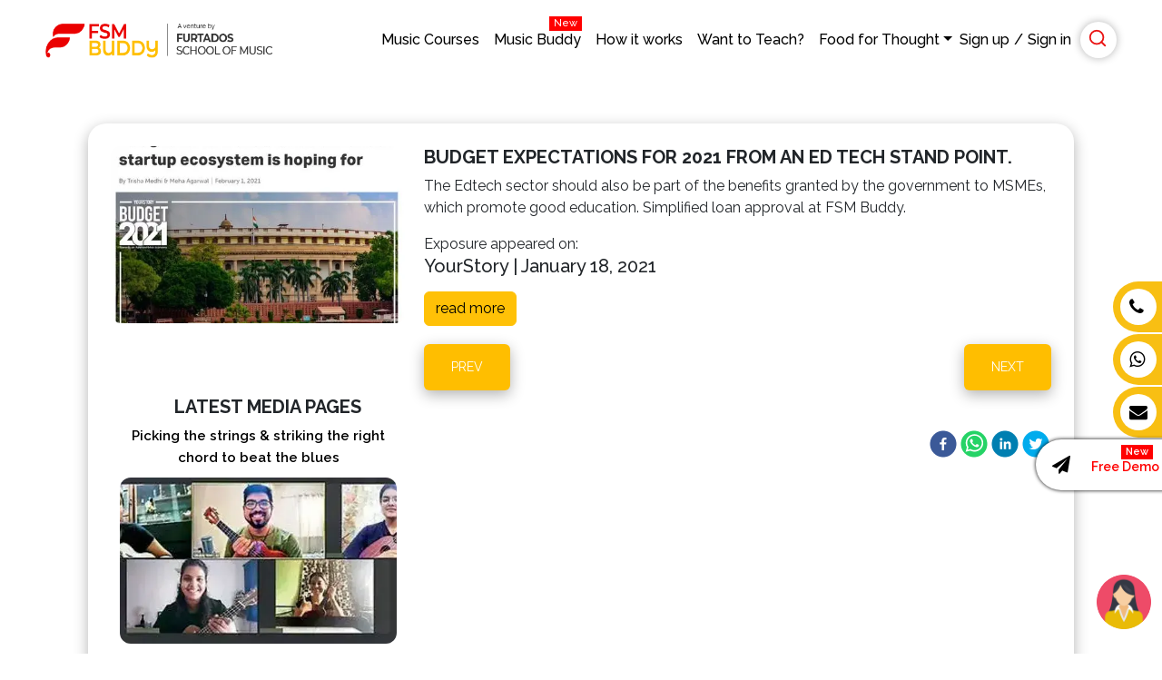

--- FILE ---
content_type: text/html; charset=utf-8
request_url: https://fsmbuddy.com/mediapage/budget-expectations-for-2021-from-an-ed-tech-stand-point
body_size: 33893
content:
<!DOCTYPE html><html lang="en"><head><link rel="icon" href="/favicon_16x16.png" type="image/png" sizes="16x16"/><link rel="apple-touch-icon" href="/logo192.png"/><link rel="dns-prefetch" href="https://fonts.googleapis.com/"/><meta name="viewport" content="width=device-width"/><meta charSet="utf-8"/><meta name="description" content="&lt;p&gt;YourStory | January 18, 2021&amp;nbsp;&lt;/p&gt;
"/><meta name="keywords"/><meta property="og:title" content="Budget expectations for 2021 from an Ed tech stand point. "/><meta property="og:description" content="&lt;p&gt;YourStory | January 18, 2021&amp;nbsp;&lt;/p&gt;
"/><meta property="og:url" content="https://fsmbuddy.com/mediapage/budget-expectations-for-2021-from-an-ed-tech-stand-point"/><meta property="og:type" content="website"/><meta property="og:image" content="https://dpxj62pj1f2st.cloudfront.net/production/media/images/1622632058340_486x304.jpg" alt="Budget expectations for 2021 from an Ed tech stand point. "/><meta property="og:image:width" content="350"/><meta property="og:image:height" content="350"/><meta property="fb:app_id" content="123"/><meta name="twitter:card" content="summary_large_image"/><meta name="twitter:description" content="&lt;p&gt;YourStory | January 18, 2021&amp;nbsp;&lt;/p&gt;
"/><meta name="twitter:title" content="Budget expectations for 2021 from an Ed tech stand point. "/><meta name="twitter:image" content="https://dpxj62pj1f2st.cloudfront.net/production/media/images/1622632058340_486x304.jpg?fm=png&amp;amp;auto=format" alt="Budget expectations for 2021 from an Ed tech stand point. "/><meta name="robots" content="index, follow"/><meta name="googlebot" content="index, follow, max-snippet:-1, max-image-preview:large, max-video-preview:-1"/><meta name="bingbot" content="index, follow, max-snippet:-1, max-image-preview:large, max-video-preview:-1"/><link rel="alternate" href="https://fsmbuddy.com/mediapage/budget-expectations-for-2021-from-an-ed-tech-stand-point" hreflang="en-in"/><link rel="canonical" href="https://fsmbuddy.com/mediapage/budget-expectations-for-2021-from-an-ed-tech-stand-point"/><link rel="original-source" href="https://fsmbuddy.com/mediapage/budget-expectations-for-2021-from-an-ed-tech-stand-point"/><title>Budget expectations for 2021 from an Ed tech stand point. </title><script type="application/ld+json">{"@context":"https://schema.org","@type":"Organization","name":"FSM Buddy - Venture Of Furtados School of Music","@id":"https://fsmbuddy.com/#organization","url":"https://fsmbuddy.com/","logo":"https://dpxj62pj1f2st.cloudfront.net/static/desktop/production/images/home_screen_prelogin_png/Asset49.png","contactPoint":{"@type":"ContactPoint","telephone":"18002664366","contactType":"CustomerCare","contactOption":"TollFree","areaServed":["IN"],"availableLanguage":"en"},"sameAs":["https://www.facebook.com/furtadosschoolofmusic/","https://www.instagram.com/furtadosschoolofmusic/","https://www.linkedin.com/school/furtados-school-of-music/","https://twitter.com/FSM_School"]}</script><meta name="next-head-count" content="24"/><link rel="preload" href="/_next/static/css/d99535fc64f99ed3fe27.css" as="style"/><link rel="stylesheet" href="/_next/static/css/d99535fc64f99ed3fe27.css" data-n-g=""/><link rel="preload" href="/_next/static/css/e306b3fc3013431bc2a0.css" as="style"/><link rel="stylesheet" href="/_next/static/css/e306b3fc3013431bc2a0.css" data-n-p=""/><link rel="preload" href="/_next/static/css/0dda6b8fa0249a60bcf3.css" as="style"/><link rel="stylesheet" href="/_next/static/css/0dda6b8fa0249a60bcf3.css" data-n-p=""/><link rel="preload" href="/_next/static/css/bb97d8b01ffd5666b575.css" as="style"/><link rel="stylesheet" href="/_next/static/css/bb97d8b01ffd5666b575.css"/><link rel="preload" href="/_next/static/css/0ac227c61b71f30fd4fb.css" as="style"/><link rel="stylesheet" href="/_next/static/css/0ac227c61b71f30fd4fb.css"/><link rel="preload" href="/_next/static/css/820f25b652af3acc3c2d.css" as="style"/><link rel="stylesheet" href="/_next/static/css/820f25b652af3acc3c2d.css"/><link rel="preload" href="/_next/static/css/cbc9a451ae830d8c7aba.css" as="style"/><link rel="stylesheet" href="/_next/static/css/cbc9a451ae830d8c7aba.css"/><noscript data-n-css=""></noscript><script defer="" nomodule="" src="/_next/static/chunks/polyfills-a40ef1678bae11e696dba45124eadd70.js"></script><script defer="" src="/_next/static/chunks/Loader.7c7f6dea83de567782c8.js"></script><script defer="" src="/_next/static/chunks/5196.2fa05d3c96fe3ba75254.js"></script><script defer="" src="/_next/static/chunks/7655.a5709d07003b663dbdf5.js"></script><script defer="" src="/_next/static/chunks/5234.0fd342144291c4d83114.js"></script><script defer="" src="/_next/static/chunks/d7eeaac4.9804c70811087db88153.js"></script><script defer="" src="/_next/static/chunks/9669-23a507196d738fcd57c3.js"></script><script defer="" src="/_next/static/chunks/2883.4f6adecac2e8e05ec439.js"></script><script defer="" src="/_next/static/chunks/8068.64f40c23edc7cc4e5c92.js"></script><script defer="" src="/_next/static/chunks/4009.6ed8d8bad552cd28fa14.js"></script><script defer="" src="/_next/static/chunks/2890.084a39e331fe5603264f.js"></script><script defer="" src="/_next/static/chunks/2147.a0b88d8d3b350808343b.js"></script><script defer="" src="/_next/static/chunks/5874.158899d35970871dbb89.js"></script><script defer="" src="/_next/static/chunks/8650.ed379a3f94eb779005b0.js"></script><script defer="" src="/_next/static/chunks/4941.e71ee23e93ec5a659a30.js"></script><script defer="" src="/_next/static/chunks/1bfc9850-5c4be6cbf1c3fd816181.js"></script><script defer="" src="/_next/static/chunks/17007de1.6a95cf75557d3266225b.js"></script><script defer="" src="/_next/static/chunks/2940.cd0ef5f8ed225e3c2d8b.js"></script><script defer="" src="/_next/static/chunks/3272.dfc8741d1f263535fd83.js"></script><script defer="" src="/_next/static/chunks/5562.621fdb68186c62f0bd3f.js"></script><script defer="" src="/_next/static/chunks/3730.63cab8b3a350ab030ce5.js"></script><script defer="" src="/_next/static/chunks/994.737c4016727ac44b7b8a.js"></script><script defer="" src="/_next/static/chunks/5997.91ca5e47e8b2e59a9cc4.js"></script><script defer="" src="/_next/static/chunks/7124.4d0362aa3a035892b2f2.js"></script><script src="/_next/static/chunks/webpack-4e21045e2488e48e5a26.js" defer=""></script><script src="/_next/static/chunks/framework-e12e56e0b8a76d261551.js" defer=""></script><script src="/_next/static/chunks/main-971a0ed98648c7c5cc0b.js" defer=""></script><script src="/_next/static/chunks/pages/_app-c487e291e14bae3df65a.js" defer=""></script><script src="/_next/static/chunks/commons-d8fbff5318557a3ab204.js" defer=""></script><script src="/_next/static/chunks/653-0f2611129f8a240fc466.js" defer=""></script><script src="/_next/static/chunks/3112-5b0aad961e3f08c5ed38.js" defer=""></script><script src="/_next/static/chunks/pages/mediapage/%5Bmediapagedetail%5D-72b12d7307ab278cca1a.js" defer=""></script><script src="/_next/static/q_OIiVFLifdJ6aPEg6CEt/_buildManifest.js" defer=""></script><script src="/_next/static/q_OIiVFLifdJ6aPEg6CEt/_ssgManifest.js" defer=""></script><style id="__jsx-1743991682">.chat-container.jsx-1743991682{width:300px;border:1px solid #ccc;border-radius:5px;overflow:hidden;}#chatbox-wrap.jsx-1743991682{z-index:2147483000;visibility:visible;position:fixed;background-color:#fff;}.chat-header.jsx-1743991682{background-color:#c71616;padding:10px;text-align:center;font-size:14px;color:#fff;font-weight:300 !important;display:-webkit-box;display:-webkit-flex;display:-ms-flexbox;display:flex;-webkit-align-content:center;-ms-flex-line-pack:center;align-content:center;-webkit-box-pack:justify;-webkit-justify-content:space-between;-ms-flex-pack:justify;justify-content:space-between;-webkit-align-items:center;-webkit-box-align:center;-ms-flex-align:center;align-items:center;}.chat-header.jsx-1743991682 h2.jsx-1743991682{font-weight:300;font-size:19px;margin:5px;width:100%;}@media(max-width:460px){#engt-container.jsx-1743991682 .engt-sheet.jsx-1743991682{width:100%;right:0 !important;left:0 !important;height:100% !important;bottom:0 !important;}.chat-body.jsx-1743991682{height:calc(100vh - 22vh)!important;}#chatbox-wrap.jsx-1743991682{height:calc(100vh - 0px);max-height:100%;bottom:0% !important;width:100% !important;right:0 !important;}.chat-footer.jsx-1743991682{position:absolute;width:100%;bottom:0.2%;}.chat-footer.jsx-1743991682 input[type="text"].jsx-1743991682{height:65px;font-size:14px;}#iconbtnheader.jsx-1743991682{display:block;background:transparent;border:none;outline:none;}#iconbtn.jsx-1743991682 #engt-close-button.jsx-1743991682{display:none !important;}a.engt-boxclose.jsx-1743991682{margin-right:0 !important;}}</style><style id="__jsx-2476349290">.footer.jsx-2476349290 a.jsx-2476349290{-webkit-text-decoration:none !important;text-decoration:none !important;}</style></head><body><div id="__next"><div class="jsx-1743991682"><div id="chatbox-wrap" style="display:none" class="jsx-1743991682 chat-container"><div class="jsx-1743991682 chat-headersd"><div class="jsx-1743991682 chatbotfix"><h2 class="jsx-1743991682">FSMBuddy.com</h2> </div><button id="iconbtnheader" class="jsx-1743991682"><div id="fsmengt-close-buttonheader" style="display:none" class="jsx-1743991682 fsengt-launcher-inactive"><a id="engt-boxclose" aria-label="Close Chat" style="background-color:rgb(189, 33, 37);color:rgb(255, 255, 255)" class="jsx-1743991682 engt-boxclose engt-themecolor"><svg width="28" height="28" style="fill:#fff" viewBox="0 0 36 36" data-testid="close-icon" class="jsx-1743991682"><path d="M28.5 9.62L26.38 7.5 18 15.88 9.62 7.5 7.5 9.62 15.88 18 7.5 26.38l2.12 2.12L18 20.12l8.38 8.38 2.12-2.12L20.12 18z" class="jsx-1743991682"></path></svg></a></div></button></div><div id="chat-body" class="jsx-1743991682 chat-body"><div class="jsx-1743991682 engt-avatar-options-buttons"></div></div><div class="jsx-1743991682 chat-footer"><input type="text" id="message-input  " value="" placeholder="Type your message..." class="jsx-1743991682"/><button class="jsx-1743991682"><img src="https://dpxj62pj1f2st.cloudfront.net/static/desktop/production/send.svg" alt="icon send" height="25px" fill="#fff" class="jsx-1743991682"/></button></div></div><button id="iconbtn" class="jsx-1743991682"><div id="engt-launcher-button" aria-label="Launch Chat button" style="display:block" class="jsx-1743991682 engt-launcher-button engt-launcher-active"></div><div id="engt-close-button" style="display:none" class="jsx-1743991682 fsengt-launcher-inactive"><a id="engt-boxclose" aria-label="Close Chat" class="jsx-1743991682 engt-boxclose engt-themecolor"><svg width="28" height="28" style="fill:#fff" viewBox="0 0 36 36" data-testid="close-icon" class="jsx-1743991682"><path d="M28.5 9.62L26.38 7.5 18 15.88 9.62 7.5 7.5 9.62 15.88 18 7.5 26.38l2.12 2.12L18 20.12l8.38 8.38 2.12-2.12L20.12 18z" class="jsx-1743991682"></path></svg></a></div></button></div><noscript><iframe src="https://www.googletagmanager.com/ns.html?id=GTM-TMGTKG2" height="0" width="0"></iframe></noscript><div><div><div class="header_internals__3G5SE"><div class="NaN"><div class="row header_dRowJustifyContentSpaceBetween__1AuMl"><div><nav class="navbar navbar-expand-lg navbar-light"><div class="header_container__2WHaq container"><img style="cursor:pointer" src="https://dpxj62pj1f2st.cloudfront.net/static/desktop/production/images/home_screen_prelogin_png/Asset49.png" width="250" height="40" alt="logo"/><div> <button aria-controls="basic-navbar-nav" type="button" aria-label="Toggle navigation" class="navbar-toggler collapsed"><span class="navbar-toggler-icon"></span></button></div><div class="header_mobileViewbox__2kbFW navbar-collapse collapse" id="basic-navbar-nav"><div class="header_mainNavMenu__3L8vJ navbar-nav"><ul class="header_top-level-menu__3RNWv"><li class="nav-link"><a href="#">Music Courses</a><ul class="header_second-level-menu__1fn2S undefined"></ul></li></ul><a title="New Music Buddy" style="position:relative" href="/howitworks#MusicBuddy" data-rb-event-key="/howitworks#MusicBuddy" class="nav-link"><span class="header_newhilight__17GXH">New</span>Music Buddy</a><a title="How it works" href="/howitworks" data-rb-event-key="/howitworks" class="nav-link"> How it works</a><a title="Want to Teach?" href="/wanttoteach" data-rb-event-key="/wanttoteach" class="nav-link"> Want to Teach?</a><div class="nav-link nav-item dropdown"><a aria-haspopup="true" aria-expanded="false" href="#" class="dropdown-toggle nav-dropdown" role="button">Food for Thought</a></div><li class="d-flex"><b style="cursor:pointer;color:#000;font-weight:500;margin-right:5px">Sign up</b><a href="/mediapage/budget-expectations-for-2021-from-an-ed-tech-stand-point#">/</a><b style="cursor:pointer;color:#000;font-weight:500;margin-left:5px">Sign in</b></li><li><div class="header_circle1__2qxf7" style="margin-left:10px"><svg stroke="currentColor" fill="none" stroke-width="2" viewBox="0 0 24 24" stroke-linecap="round" stroke-linejoin="round" color="#EA1313" style="color:#EA1313;margin-bottom:-10px;margin-right:10px;margin-left:8px" height="22" width="22" xmlns="http://www.w3.org/2000/svg"><circle cx="11" cy="11" r="8"></circle><line x1="21" y1="21" x2="16.65" y2="16.65"></line></svg></div></li></div></div></div></nav></div><div class="header_iconBar__1E3Rx" style="background:#fff"><div class="header_photoContainer__LNfOE"><a href="tel:18002664366"><svg stroke="currentColor" fill="none" stroke-width="2" viewBox="0 0 24 24" stroke-linecap="round" stroke-linejoin="round" alt="phone" color="#EA1313" style="color:#EA1313" height="25" width="25" xmlns="http://www.w3.org/2000/svg"><path d="M22 16.92v3a2 2 0 0 1-2.18 2 19.79 19.79 0 0 1-8.63-3.07 19.5 19.5 0 0 1-6-6 19.79 19.79 0 0 1-3.07-8.67A2 2 0 0 1 4.11 2h3a2 2 0 0 1 2 1.72 12.84 12.84 0 0 0 .7 2.81 2 2 0 0 1-.45 2.11L8.09 9.91a16 16 0 0 0 6 6l1.27-1.27a2 2 0 0 1 2.11-.45 12.84 12.84 0 0 0 2.81.7A2 2 0 0 1 22 16.92z"></path></svg><span>18002664366</span></a></div><div class="header_photoContainer__LNfOE"><a href="/Faqs"><svg stroke="currentColor" fill="currentColor" stroke-width="0" viewBox="0 0 1024 1024" alt="faq" color="#EA1313" style="color:#EA1313" height="27" width="27" xmlns="http://www.w3.org/2000/svg"><path d="M512 64C264.6 64 64 264.6 64 512s200.6 448 448 448 448-200.6 448-448S759.4 64 512 64zm0 820c-205.4 0-372-166.6-372-372s166.6-372 372-372 372 166.6 372 372-166.6 372-372 372z"></path><path d="M623.6 316.7C593.6 290.4 554 276 512 276s-81.6 14.5-111.6 40.7C369.2 344 352 380.7 352 420v7.6c0 4.4 3.6 8 8 8h48c4.4 0 8-3.6 8-8V420c0-44.1 43.1-80 96-80s96 35.9 96 80c0 31.1-22 59.6-56.1 72.7-21.2 8.1-39.2 22.3-52.1 40.9-13.1 19-19.9 41.8-19.9 64.9V620c0 4.4 3.6 8 8 8h48c4.4 0 8-3.6 8-8v-22.7a48.3 48.3 0 0 1 30.9-44.8c59-22.7 97.1-74.7 97.1-132.5.1-39.3-17.1-76-48.3-103.3zM472 732a40 40 0 1 0 80 0 40 40 0 1 0-80 0z"></path></svg></a></div><div class="header_photoContainer__LNfOE"><a href="https://www.facebook.com/furtadosschoolofmusic/" target="_blank" rel="noopener noreferrer"><svg stroke="currentColor" fill="none" stroke-width="2" viewBox="0 0 24 24" stroke-linecap="round" stroke-linejoin="round" alt="facebook" color="#EA1313" style="color:#EA1313" height="25" width="25" xmlns="http://www.w3.org/2000/svg"><path d="M18 2h-3a5 5 0 0 0-5 5v3H7v4h3v8h4v-8h3l1-4h-4V7a1 1 0 0 1 1-1h3z"></path></svg></a></div><div class="header_photoContainer__LNfOE"><a href="https://www.instagram.com/furtadosschoolofmusic/" target="_blank" rel="noopener noreferrer"><svg stroke="currentColor" fill="none" stroke-width="2" viewBox="0 0 24 24" stroke-linecap="round" stroke-linejoin="round" alt="instagram" color="#EA1313" style="color:#EA1313" height="25" width="25" xmlns="http://www.w3.org/2000/svg"><rect x="2" y="2" width="20" height="20" rx="5" ry="5"></rect><path d="M16 11.37A4 4 0 1 1 12.63 8 4 4 0 0 1 16 11.37z"></path><line x1="17.5" y1="6.5" x2="17.51" y2="6.5"></line></svg></a></div><div class="header_photoContainer__LNfOE"><a href="https://www.youtube.com/channel/UC_V4-q7_TUjy4TXgt2jgK-A" target="_blank" rel="noopener noreferrer" style="border-bottom:none"><svg stroke="currentColor" fill="none" stroke-width="2" viewBox="0 0 24 24" stroke-linecap="round" stroke-linejoin="round" alt="youtube" color="#EA1313" style="color:#EA1313" height="25" width="25" xmlns="http://www.w3.org/2000/svg"><path d="M22.54 6.42a2.78 2.78 0 0 0-1.94-2C18.88 4 12 4 12 4s-6.88 0-8.6.46a2.78 2.78 0 0 0-1.94 2A29 29 0 0 0 1 11.75a29 29 0 0 0 .46 5.33A2.78 2.78 0 0 0 3.4 19c1.72.46 8.6.46 8.6.46s6.88 0 8.6-.46a2.78 2.78 0 0 0 1.94-2 29 29 0 0 0 .46-5.25 29 29 0 0 0-.46-5.33z"></path><polygon points="9.75 15.02 15.5 11.75 9.75 8.48 9.75 15.02"></polygon></svg></a></div></div></div></div><div></div><div class="header_social__2imON"><ul><li><a href="tel:18002664366"> <i class="fa fa-phone"></i> 18002664366</a></li><li><a title="https://wa.me/+917208043045/?text=Yes, I am interested in learning music" href="https://wa.me/+917208043045/?text=Yes, I am interested in learning music"> <i class="fa fa-whatsapp"></i>+917208043045</a></li><li><a title="enquiry@fsmbuddy.com" href="mailto:enquiry@fsmbuddy.com"><i class="fa fa-envelope"> </i>enquiry@fsmbuddy.com</a></li><li><a href="/book-a-free-demo"> <i class="fa fa-paper-plane"></i><span style="color:red;position:relative;padding-top:10px"> Free Demo <span class="header_newhilight__17GXH">New</span></span> </a></li></ul></div></div></div><section class="footertop mediapage-bg"><div class="container"><br/><div class="row"><div class="col-lg-12 col-sm-12"><div class="blog_course-box__2-E8w blog_white-bg__3Qq6F mt-4 ... "><div class="blog_webinarTopic__2XAcT blog_card__i-Osk card"><div class="col-lg-4 col-md-4 col-sm-12 col-xs-12 pl-0 "><div class="fluid-img blog-icon"><div class="undefined pr2   ..." style="padding-right:20px"><div style="display:block;overflow:hidden;position:relative;box-sizing:border-box;margin:0"><div style="display:block;box-sizing:border-box;padding-top:60%"></div><img alt="Budget expectations for 2021 from an Ed tech stand point. " src="[data-uri]" decoding="async" data-nimg="responsive" class="blog_blogicon__1CT63 ..." style="position:absolute;top:0;left:0;bottom:0;right:0;box-sizing:border-box;padding:0;border:none;margin:auto;display:block;width:0;height:0;min-width:100%;max-width:100%;min-height:100%;max-height:100%"/><noscript><img alt="Budget expectations for 2021 from an Ed tech stand point. " sizes="100vw" srcSet="/_next/image?url=https%3A%2F%2Fdpxj62pj1f2st.cloudfront.net%2Fproduction%2Fmedia%2Fimages%2F1622632058340_486x304.jpg&amp;w=640&amp;q=75 640w, /_next/image?url=https%3A%2F%2Fdpxj62pj1f2st.cloudfront.net%2Fproduction%2Fmedia%2Fimages%2F1622632058340_486x304.jpg&amp;w=750&amp;q=75 750w, /_next/image?url=https%3A%2F%2Fdpxj62pj1f2st.cloudfront.net%2Fproduction%2Fmedia%2Fimages%2F1622632058340_486x304.jpg&amp;w=828&amp;q=75 828w, /_next/image?url=https%3A%2F%2Fdpxj62pj1f2st.cloudfront.net%2Fproduction%2Fmedia%2Fimages%2F1622632058340_486x304.jpg&amp;w=1080&amp;q=75 1080w, /_next/image?url=https%3A%2F%2Fdpxj62pj1f2st.cloudfront.net%2Fproduction%2Fmedia%2Fimages%2F1622632058340_486x304.jpg&amp;w=1200&amp;q=75 1200w, /_next/image?url=https%3A%2F%2Fdpxj62pj1f2st.cloudfront.net%2Fproduction%2Fmedia%2Fimages%2F1622632058340_486x304.jpg&amp;w=1920&amp;q=75 1920w, /_next/image?url=https%3A%2F%2Fdpxj62pj1f2st.cloudfront.net%2Fproduction%2Fmedia%2Fimages%2F1622632058340_486x304.jpg&amp;w=2048&amp;q=75 2048w, /_next/image?url=https%3A%2F%2Fdpxj62pj1f2st.cloudfront.net%2Fproduction%2Fmedia%2Fimages%2F1622632058340_486x304.jpg&amp;w=3840&amp;q=75 3840w" src="/_next/image?url=https%3A%2F%2Fdpxj62pj1f2st.cloudfront.net%2Fproduction%2Fmedia%2Fimages%2F1622632058340_486x304.jpg&amp;w=3840&amp;q=75" decoding="async" data-nimg="responsive" style="position:absolute;top:0;left:0;bottom:0;right:0;box-sizing:border-box;padding:0;border:none;margin:auto;display:block;width:0;height:0;min-width:100%;max-width:100%;min-height:100%;max-height:100%" class="blog_blogicon__1CT63 ..." loading="lazy"/></noscript></div></div><h2 class="blog_heading__3LYuz undefined blog_latest-blog__26xu2" style="margin-top:80px;text-align:center">Latest Media Pages</h2><div class="undefined pr2   ..." style="padding-right:20px"><div><div class="blog_img-text__1mB9-"><a style="color:black" class="blog_cattext__3cCC7" href="/mediapage/picking-the-strings-striking-the-right-chord-to-beat-the-blues">Picking the strings &amp; striking the right chord to beat the blues</a></div><div class="blog_blog-img__25VBl"><div style="display:block;overflow:hidden;position:relative;box-sizing:border-box;margin:0"><div style="display:block;box-sizing:border-box;padding-top:60%"></div><img alt="Music class, online music class" src="[data-uri]" decoding="async" data-nimg="responsive" class="blog_blogicon__1CT63" style="position:absolute;top:0;left:0;bottom:0;right:0;box-sizing:border-box;padding:0;border:none;margin:auto;display:block;width:0;height:0;min-width:100%;max-width:100%;min-height:100%;max-height:100%"/><noscript><img alt="Music class, online music class" sizes="100vw" srcSet="/_next/image?url=https%3A%2F%2Fdpxj62pj1f2st.cloudfront.net%2Fproduction%2Fmedia%2Fimages%2F1663068009752_486x304.webp&amp;w=640&amp;q=75 640w, /_next/image?url=https%3A%2F%2Fdpxj62pj1f2st.cloudfront.net%2Fproduction%2Fmedia%2Fimages%2F1663068009752_486x304.webp&amp;w=750&amp;q=75 750w, /_next/image?url=https%3A%2F%2Fdpxj62pj1f2st.cloudfront.net%2Fproduction%2Fmedia%2Fimages%2F1663068009752_486x304.webp&amp;w=828&amp;q=75 828w, /_next/image?url=https%3A%2F%2Fdpxj62pj1f2st.cloudfront.net%2Fproduction%2Fmedia%2Fimages%2F1663068009752_486x304.webp&amp;w=1080&amp;q=75 1080w, /_next/image?url=https%3A%2F%2Fdpxj62pj1f2st.cloudfront.net%2Fproduction%2Fmedia%2Fimages%2F1663068009752_486x304.webp&amp;w=1200&amp;q=75 1200w, /_next/image?url=https%3A%2F%2Fdpxj62pj1f2st.cloudfront.net%2Fproduction%2Fmedia%2Fimages%2F1663068009752_486x304.webp&amp;w=1920&amp;q=75 1920w, /_next/image?url=https%3A%2F%2Fdpxj62pj1f2st.cloudfront.net%2Fproduction%2Fmedia%2Fimages%2F1663068009752_486x304.webp&amp;w=2048&amp;q=75 2048w, /_next/image?url=https%3A%2F%2Fdpxj62pj1f2st.cloudfront.net%2Fproduction%2Fmedia%2Fimages%2F1663068009752_486x304.webp&amp;w=3840&amp;q=75 3840w" src="/_next/image?url=https%3A%2F%2Fdpxj62pj1f2st.cloudfront.net%2Fproduction%2Fmedia%2Fimages%2F1663068009752_486x304.webp&amp;w=3840&amp;q=75" decoding="async" data-nimg="responsive" style="position:absolute;top:0;left:0;bottom:0;right:0;box-sizing:border-box;padding:0;border:none;margin:auto;display:block;width:0;height:0;min-width:100%;max-width:100%;min-height:100%;max-height:100%" class="blog_blogicon__1CT63" loading="lazy"/></noscript></div></div><br/></div><div><div class="blog_img-text__1mB9-"><a style="color:black" class="blog_cattext__3cCC7" href="/mediapage/beat-depression-and-stress-through-classical-music">Beat depression and stress through classical music</a></div><div class="blog_blog-img__25VBl"><div style="display:block;overflow:hidden;position:relative;box-sizing:border-box;margin:0"><div style="display:block;box-sizing:border-box;padding-top:60%"></div><img alt="Music class, online music class" src="[data-uri]" decoding="async" data-nimg="responsive" class="blog_blogicon__1CT63" style="position:absolute;top:0;left:0;bottom:0;right:0;box-sizing:border-box;padding:0;border:none;margin:auto;display:block;width:0;height:0;min-width:100%;max-width:100%;min-height:100%;max-height:100%"/><noscript><img alt="Music class, online music class" sizes="100vw" srcSet="/_next/image?url=https%3A%2F%2Fdpxj62pj1f2st.cloudfront.net%2Fproduction%2Fmedia%2Fimages%2F1663067799656_486x304.jpg&amp;w=640&amp;q=75 640w, /_next/image?url=https%3A%2F%2Fdpxj62pj1f2st.cloudfront.net%2Fproduction%2Fmedia%2Fimages%2F1663067799656_486x304.jpg&amp;w=750&amp;q=75 750w, /_next/image?url=https%3A%2F%2Fdpxj62pj1f2st.cloudfront.net%2Fproduction%2Fmedia%2Fimages%2F1663067799656_486x304.jpg&amp;w=828&amp;q=75 828w, /_next/image?url=https%3A%2F%2Fdpxj62pj1f2st.cloudfront.net%2Fproduction%2Fmedia%2Fimages%2F1663067799656_486x304.jpg&amp;w=1080&amp;q=75 1080w, /_next/image?url=https%3A%2F%2Fdpxj62pj1f2st.cloudfront.net%2Fproduction%2Fmedia%2Fimages%2F1663067799656_486x304.jpg&amp;w=1200&amp;q=75 1200w, /_next/image?url=https%3A%2F%2Fdpxj62pj1f2st.cloudfront.net%2Fproduction%2Fmedia%2Fimages%2F1663067799656_486x304.jpg&amp;w=1920&amp;q=75 1920w, /_next/image?url=https%3A%2F%2Fdpxj62pj1f2st.cloudfront.net%2Fproduction%2Fmedia%2Fimages%2F1663067799656_486x304.jpg&amp;w=2048&amp;q=75 2048w, /_next/image?url=https%3A%2F%2Fdpxj62pj1f2st.cloudfront.net%2Fproduction%2Fmedia%2Fimages%2F1663067799656_486x304.jpg&amp;w=3840&amp;q=75 3840w" src="/_next/image?url=https%3A%2F%2Fdpxj62pj1f2st.cloudfront.net%2Fproduction%2Fmedia%2Fimages%2F1663067799656_486x304.jpg&amp;w=3840&amp;q=75" decoding="async" data-nimg="responsive" style="position:absolute;top:0;left:0;bottom:0;right:0;box-sizing:border-box;padding:0;border:none;margin:auto;display:block;width:0;height:0;min-width:100%;max-width:100%;min-height:100%;max-height:100%" class="blog_blogicon__1CT63" loading="lazy"/></noscript></div></div><br/></div><div><div class="blog_img-text__1mB9-"><a style="color:black" class="blog_cattext__3cCC7" href="/mediapage/online-music-education-exposes-young-impressionable-minds-to-a-wide-repertoire-of-music-lessons-tanuja-gomes">Online music education exposes young impressionable minds to a wide repertoire of music lessons: Tanuja Gomes</a></div><div class="blog_blog-img__25VBl"><div style="display:block;overflow:hidden;position:relative;box-sizing:border-box;margin:0"><div style="display:block;box-sizing:border-box;padding-top:60%"></div><img alt="Music class, online music class" src="[data-uri]" decoding="async" data-nimg="responsive" class="blog_blogicon__1CT63" style="position:absolute;top:0;left:0;bottom:0;right:0;box-sizing:border-box;padding:0;border:none;margin:auto;display:block;width:0;height:0;min-width:100%;max-width:100%;min-height:100%;max-height:100%"/><noscript><img alt="Music class, online music class" sizes="100vw" srcSet="/_next/image?url=https%3A%2F%2Fdpxj62pj1f2st.cloudfront.net%2Fproduction%2Fmedia%2Fimages%2F1663067386053_486x304.jpg&amp;w=640&amp;q=75 640w, /_next/image?url=https%3A%2F%2Fdpxj62pj1f2st.cloudfront.net%2Fproduction%2Fmedia%2Fimages%2F1663067386053_486x304.jpg&amp;w=750&amp;q=75 750w, /_next/image?url=https%3A%2F%2Fdpxj62pj1f2st.cloudfront.net%2Fproduction%2Fmedia%2Fimages%2F1663067386053_486x304.jpg&amp;w=828&amp;q=75 828w, /_next/image?url=https%3A%2F%2Fdpxj62pj1f2st.cloudfront.net%2Fproduction%2Fmedia%2Fimages%2F1663067386053_486x304.jpg&amp;w=1080&amp;q=75 1080w, /_next/image?url=https%3A%2F%2Fdpxj62pj1f2st.cloudfront.net%2Fproduction%2Fmedia%2Fimages%2F1663067386053_486x304.jpg&amp;w=1200&amp;q=75 1200w, /_next/image?url=https%3A%2F%2Fdpxj62pj1f2st.cloudfront.net%2Fproduction%2Fmedia%2Fimages%2F1663067386053_486x304.jpg&amp;w=1920&amp;q=75 1920w, /_next/image?url=https%3A%2F%2Fdpxj62pj1f2st.cloudfront.net%2Fproduction%2Fmedia%2Fimages%2F1663067386053_486x304.jpg&amp;w=2048&amp;q=75 2048w, /_next/image?url=https%3A%2F%2Fdpxj62pj1f2st.cloudfront.net%2Fproduction%2Fmedia%2Fimages%2F1663067386053_486x304.jpg&amp;w=3840&amp;q=75 3840w" src="/_next/image?url=https%3A%2F%2Fdpxj62pj1f2st.cloudfront.net%2Fproduction%2Fmedia%2Fimages%2F1663067386053_486x304.jpg&amp;w=3840&amp;q=75" decoding="async" data-nimg="responsive" style="position:absolute;top:0;left:0;bottom:0;right:0;box-sizing:border-box;padding:0;border:none;margin:auto;display:block;width:0;height:0;min-width:100%;max-width:100%;min-height:100%;max-height:100%" class="blog_blogicon__1CT63" loading="lazy"/></noscript></div></div><br/></div><div><div class="blog_img-text__1mB9-"><a style="color:black" class="blog_cattext__3cCC7" href="/mediapage/furtados-school-of-music-as-the-redefines-music-education-in-schools-with-india%E2%80%99s-first-advanced-music-teaching-technology-%E2%80%93-%E2%80%98learn-buddy%E2%80%99">Furtados School Of Music As The Redefines Music Education In Schools With India’s First Advanced Music Teaching Technology – ‘Learn Buddy’</a></div><div class="blog_blog-img__25VBl"><div style="display:block;overflow:hidden;position:relative;box-sizing:border-box;margin:0"><div style="display:block;box-sizing:border-box;padding-top:60%"></div><img alt="Music class, online music class" src="[data-uri]" decoding="async" data-nimg="responsive" class="blog_blogicon__1CT63" style="position:absolute;top:0;left:0;bottom:0;right:0;box-sizing:border-box;padding:0;border:none;margin:auto;display:block;width:0;height:0;min-width:100%;max-width:100%;min-height:100%;max-height:100%"/><noscript><img alt="Music class, online music class" sizes="100vw" srcSet="/_next/image?url=https%3A%2F%2Fdpxj62pj1f2st.cloudfront.net%2Fproduction%2Fmedia%2Fimages%2F1663067139760_486x304.webp&amp;w=640&amp;q=75 640w, /_next/image?url=https%3A%2F%2Fdpxj62pj1f2st.cloudfront.net%2Fproduction%2Fmedia%2Fimages%2F1663067139760_486x304.webp&amp;w=750&amp;q=75 750w, /_next/image?url=https%3A%2F%2Fdpxj62pj1f2st.cloudfront.net%2Fproduction%2Fmedia%2Fimages%2F1663067139760_486x304.webp&amp;w=828&amp;q=75 828w, /_next/image?url=https%3A%2F%2Fdpxj62pj1f2st.cloudfront.net%2Fproduction%2Fmedia%2Fimages%2F1663067139760_486x304.webp&amp;w=1080&amp;q=75 1080w, /_next/image?url=https%3A%2F%2Fdpxj62pj1f2st.cloudfront.net%2Fproduction%2Fmedia%2Fimages%2F1663067139760_486x304.webp&amp;w=1200&amp;q=75 1200w, /_next/image?url=https%3A%2F%2Fdpxj62pj1f2st.cloudfront.net%2Fproduction%2Fmedia%2Fimages%2F1663067139760_486x304.webp&amp;w=1920&amp;q=75 1920w, /_next/image?url=https%3A%2F%2Fdpxj62pj1f2st.cloudfront.net%2Fproduction%2Fmedia%2Fimages%2F1663067139760_486x304.webp&amp;w=2048&amp;q=75 2048w, /_next/image?url=https%3A%2F%2Fdpxj62pj1f2st.cloudfront.net%2Fproduction%2Fmedia%2Fimages%2F1663067139760_486x304.webp&amp;w=3840&amp;q=75 3840w" src="/_next/image?url=https%3A%2F%2Fdpxj62pj1f2st.cloudfront.net%2Fproduction%2Fmedia%2Fimages%2F1663067139760_486x304.webp&amp;w=3840&amp;q=75" decoding="async" data-nimg="responsive" style="position:absolute;top:0;left:0;bottom:0;right:0;box-sizing:border-box;padding:0;border:none;margin:auto;display:block;width:0;height:0;min-width:100%;max-width:100%;min-height:100%;max-height:100%" class="blog_blogicon__1CT63" loading="lazy"/></noscript></div></div><br/></div></div></div><div class="fluid-img blog-icon"></div></div><div class="col-lg-8 col-md-8 col-sm-12 col-xs-12 p-0"><div class="p-0 pl-3 card-body"><div class="card-title h5"><h3 class="blog_heading__3LYuz">Budget expectations for 2021 from an Ed tech stand point. </h3></div><p class="cattext card-text"><p>The Edtech sector should also be part of the benefits granted by the government to MSMEs, which promote good education. Simplified loan approval at FSM Buddy.</p></p><div class="autor-wrap "><div class="cattext blog-author"><div>Exposure appeared on:<span> <h5>  <p>YourStory | January 18, 2021 </p></h5></span></div></div><a href="https://yourstory.com/2021/01/budget-2021-indian-startup-ecosystem-founder-expectations " target="_blank" class="btn-yellow btn-warning btn btn-primary">read more</a></div><div style="margin-top:20px"></div><div style="margin-top:20px"></div><div style="margin-top:20px"></div><div style="margin-top:20px"></div><div style="margin-top:20px"></div><div style="margin-top:20px"></div><div style="margin-top:20px"></div><div style="margin-top:20px"></div><div style="margin-top:20px"></div><div style="margin-top:20px"></div><div style="margin-top:20px"></div><div style="margin-top:20px"></div><div style="margin-top:20px"></div><div style="margin-top:20px"></div><div style="margin-top:20px"></div><div style="margin-top:20px"></div><div style="margin-top:20px"></div><div style="margin-top:20px"></div><div style="margin-top:20px"></div><div style="margin-top:20px"></div><div style="margin-top:20px"></div><div style="margin-top:20px"></div><div style="margin-top:20px"></div><div style="margin-top:20px"></div><div style="margin-top:20px"></div><div style="margin-top:20px"></div><div style="margin-top:20px"></div><div style="margin-top:20px"></div><div style="margin-top:20px"></div><div style="margin-top:20px"><div style="display:flex;justify-content:space-between"><a class="blog_btn-yellow__39GqU" href="/mediapage/pre-budget-expectation-during-ongoing-pandemic">Prev</a><a class="blog_btn-yellow__39GqU" href="/mediapage/perspective-on-pre-budget">Next</a></div></div><div style="margin-top:20px"></div><div style="margin-top:20px"></div><div style="margin-top:20px"></div><div style="margin-top:20px"></div><div style="margin-top:20px"></div><div style="margin-top:20px"></div><div style="margin-top:20px"></div><div style="margin-top:20px"></div><div style="margin-top:20px"></div><div style="margin-top:20px"></div><div style="margin-top:20px"></div><div style="margin-top:20px"></div><div style="margin-top:20px"></div><div style="margin-top:20px"></div><div style="margin-top:20px"></div><div style="margin-top:20px"></div><div style="margin-top:20px"></div><div style="margin-top:20px"></div><div style="margin-top:20px"></div><div style="margin-top:20px"></div><div style="margin-top:20px"></div><div style="margin-top:20px"></div><div style="margin-top:20px"></div><div style="margin-top:20px"></div><div style="margin-top:20px"></div><div style="margin-top:20px"></div><div style="margin-top:20px"></div><div style="margin-top:20px"></div><div style="margin-top:20px"></div><div style="margin-top:20px"></div><div style="margin-top:20px"></div><div style="margin-top:20px"></div><div style="margin-top:20px"></div><div style="margin-top:20px"></div><div style="margin-top:20px"></div><div style="margin-top:20px"></div><br/><div style="display:flex;justify-content:flex-end"><button aria-label="facebook" class="react-share__ShareButton blog_social-icon__zzsz0" style="background-color:transparent;border:none;padding:0;font:inherit;color:inherit;cursor:pointer"><svg viewBox="0 0 64 64" width="30" height="30"><circle cx="32" cy="32" r="31" fill="#3b5998"></circle><path d="M34.1,47V33.3h4.6l0.7-5.3h-5.3v-3.4c0-1.5,0.4-2.6,2.6-2.6l2.8,0v-4.8c-0.5-0.1-2.2-0.2-4.1-0.2 c-4.1,0-6.9,2.5-6.9,7V28H24v5.3h4.6V47H34.1z" fill="white"></path></svg></button><button quote="" hashtag="#FSM" aria-label="whatsapp" class="react-share__ShareButton blog_social-icon__zzsz0" style="background-color:transparent;border:none;padding:0;font:inherit;color:inherit;cursor:pointer"><svg viewBox="0 0 64 64" width="30" height="30"><circle cx="32" cy="32" r="31" fill="#25D366"></circle><path d="m42.32286,33.93287c-0.5178,-0.2589 -3.04726,-1.49644 -3.52105,-1.66732c-0.4712,-0.17346 -0.81554,-0.2589 -1.15987,0.2589c-0.34175,0.51004 -1.33075,1.66474 -1.63108,2.00648c-0.30032,0.33658 -0.60064,0.36247 -1.11327,0.12945c-0.5178,-0.2589 -2.17994,-0.80259 -4.14759,-2.56312c-1.53269,-1.37217 -2.56312,-3.05503 -2.86603,-3.57283c-0.30033,-0.5178 -0.03366,-0.80259 0.22524,-1.06149c0.23301,-0.23301 0.5178,-0.59547 0.7767,-0.90616c0.25372,-0.31068 0.33657,-0.5178 0.51262,-0.85437c0.17088,-0.36246 0.08544,-0.64725 -0.04402,-0.90615c-0.12945,-0.2589 -1.15987,-2.79613 -1.58964,-3.80584c-0.41424,-1.00971 -0.84142,-0.88027 -1.15987,-0.88027c-0.29773,-0.02588 -0.64208,-0.02588 -0.98382,-0.02588c-0.34693,0 -0.90616,0.12945 -1.37736,0.62136c-0.4712,0.5178 -1.80194,1.76053 -1.80194,4.27186c0,2.51134 1.84596,4.945 2.10227,5.30747c0.2589,0.33657 3.63497,5.51458 8.80262,7.74113c1.23237,0.5178 2.1903,0.82848 2.94111,1.08738c1.23237,0.38836 2.35599,0.33657 3.24402,0.20712c0.99159,-0.15534 3.04985,-1.24272 3.47963,-2.45956c0.44013,-1.21683 0.44013,-2.22654 0.31068,-2.45955c-0.12945,-0.23301 -0.46601,-0.36247 -0.98382,-0.59548m-9.40068,12.84407l-0.02589,0c-3.05503,0 -6.08417,-0.82849 -8.72495,-2.38189l-0.62136,-0.37023l-6.47252,1.68286l1.73463,-6.29129l-0.41424,-0.64725c-1.70875,-2.71846 -2.6149,-5.85116 -2.6149,-9.07706c0,-9.39809 7.68934,-17.06155 17.15993,-17.06155c4.58253,0 8.88029,1.78642 12.11655,5.02268c3.23625,3.21036 5.02267,7.50812 5.02267,12.06476c-0.0078,9.3981 -7.69712,17.06155 -17.14699,17.06155m14.58906,-31.58846c-3.93529,-3.80584 -9.1133,-5.95471 -14.62789,-5.95471c-11.36055,0 -20.60848,9.2065 -20.61625,20.52564c0,3.61684 0.94757,7.14565 2.75211,10.26282l-2.92557,10.63564l10.93337,-2.85309c3.0136,1.63108 6.4052,2.4958 9.85634,2.49839l0.01037,0c11.36574,0 20.61884,-9.2091 20.62403,-20.53082c0,-5.48093 -2.14111,-10.64081 -6.03239,-14.51915" fill="white"></path></svg></button><button quote="" hashtag="#FSM" aria-label="linkedin" class="react-share__ShareButton blog_social-icon__zzsz0" style="background-color:transparent;border:none;padding:0;font:inherit;color:inherit;cursor:pointer"><svg viewBox="0 0 64 64" width="30" height="30"><circle cx="32" cy="32" r="31" fill="#007fb1"></circle><path d="M20.4,44h5.4V26.6h-5.4V44z M23.1,18c-1.7,0-3.1,1.4-3.1,3.1c0,1.7,1.4,3.1,3.1,3.1 c1.7,0,3.1-1.4,3.1-3.1C26.2,19.4,24.8,18,23.1,18z M39.5,26.2c-2.6,0-4.4,1.4-5.1,2.8h-0.1v-2.4h-5.2V44h5.4v-8.6 c0-2.3,0.4-4.5,3.2-4.5c2.8,0,2.8,2.6,2.8,4.6V44H46v-9.5C46,29.8,45,26.2,39.5,26.2z" fill="white"></path></svg></button><button quote="" hashtag="#FSM" aria-label="twitter" class="react-share__ShareButton blog_social-icon__zzsz0" style="background-color:transparent;border:none;padding:0;font:inherit;color:inherit;cursor:pointer"><svg viewBox="0 0 64 64" width="30" height="30"><circle cx="32" cy="32" r="31" fill="#00aced"></circle><path d="M48,22.1c-1.2,0.5-2.4,0.9-3.8,1c1.4-0.8,2.4-2.1,2.9-3.6c-1.3,0.8-2.7,1.3-4.2,1.6 C41.7,19.8,40,19,38.2,19c-3.6,0-6.6,2.9-6.6,6.6c0,0.5,0.1,1,0.2,1.5c-5.5-0.3-10.3-2.9-13.5-6.9c-0.6,1-0.9,2.1-0.9,3.3 c0,2.3,1.2,4.3,2.9,5.5c-1.1,0-2.1-0.3-3-0.8c0,0,0,0.1,0,0.1c0,3.2,2.3,5.8,5.3,6.4c-0.6,0.1-1.1,0.2-1.7,0.2c-0.4,0-0.8,0-1.2-0.1 c0.8,2.6,3.3,4.5,6.1,4.6c-2.2,1.8-5.1,2.8-8.2,2.8c-0.5,0-1.1,0-1.6-0.1c2.9,1.9,6.4,2.9,10.1,2.9c12.1,0,18.7-10,18.7-18.7 c0-0.3,0-0.6,0-0.8C46,24.5,47.1,23.4,48,22.1z" fill="white"></path></svg></button></div></div></div></div></div></div></div></div></section><div class="jsx-1743991682"><div id="chatbox-wrap" style="display:none" class="jsx-1743991682 chat-container"><div class="jsx-1743991682 chat-headersd"><div class="jsx-1743991682 chatbotfix"><h2 class="jsx-1743991682">FSMBuddy.com</h2> </div><button id="iconbtnheader" class="jsx-1743991682"><div id="fsmengt-close-buttonheader" style="display:none" class="jsx-1743991682 fsengt-launcher-inactive"><a id="engt-boxclose" aria-label="Close Chat" style="background-color:rgb(189, 33, 37);color:rgb(255, 255, 255)" class="jsx-1743991682 engt-boxclose engt-themecolor"><svg width="28" height="28" style="fill:#fff" viewBox="0 0 36 36" data-testid="close-icon" class="jsx-1743991682"><path d="M28.5 9.62L26.38 7.5 18 15.88 9.62 7.5 7.5 9.62 15.88 18 7.5 26.38l2.12 2.12L18 20.12l8.38 8.38 2.12-2.12L20.12 18z" class="jsx-1743991682"></path></svg></a></div></button></div><div id="chat-body" class="jsx-1743991682 chat-body"><div class="jsx-1743991682 engt-avatar-options-buttons"></div></div><div class="jsx-1743991682 chat-footer"><input type="text" id="message-input  " value="" placeholder="Type your message..." class="jsx-1743991682"/><button class="jsx-1743991682"><img src="https://dpxj62pj1f2st.cloudfront.net/static/desktop/production/send.svg" alt="icon send" height="25px" fill="#fff" class="jsx-1743991682"/></button></div></div><button id="iconbtn" class="jsx-1743991682"><div id="engt-launcher-button" aria-label="Launch Chat button" style="display:block" class="jsx-1743991682 engt-launcher-button engt-launcher-active"></div><div id="engt-close-button" style="display:none" class="jsx-1743991682 fsengt-launcher-inactive"><a id="engt-boxclose" aria-label="Close Chat" class="jsx-1743991682 engt-boxclose engt-themecolor"><svg width="28" height="28" style="fill:#fff" viewBox="0 0 36 36" data-testid="close-icon" class="jsx-1743991682"><path d="M28.5 9.62L26.38 7.5 18 15.88 9.62 7.5 7.5 9.62 15.88 18 7.5 26.38l2.12 2.12L18 20.12l8.38 8.38 2.12-2.12L20.12 18z" class="jsx-1743991682"></path></svg></a></div></button></div><div><div class="jsx-2476349290 footer_footer__2Wcx7"><div class="jsx-2476349290 undefined container-fluid"><div class="jsx-2476349290 footer_ftext__1XSyh col-md-12"><div style="display:inline-block;max-width:100%;overflow:hidden;position:relative;box-sizing:border-box;margin:0"><div style="box-sizing:border-box;display:block;max-width:100%"><img style="max-width:100%;display:block;margin:0;border:none;padding:0" alt="" aria-hidden="true" src="[data-uri]"/></div><img alt="true" src="[data-uri]" decoding="async" data-nimg="intrinsic" style="position:absolute;top:0;left:0;bottom:0;right:0;box-sizing:border-box;padding:0;border:none;margin:auto;display:block;width:0;height:0;min-width:100%;max-width:100%;min-height:100%;max-height:100%"/><noscript><img alt="true" srcSet="/_next/image?url=https%3A%2F%2Fdpxj62pj1f2st.cloudfront.net%2Fstatic%2Fdesktop%2Fproduction%2Fimages%2Fhome_screen_prelogin_png%2FAsset83.png&amp;w=384&amp;q=75 1x, /_next/image?url=https%3A%2F%2Fdpxj62pj1f2st.cloudfront.net%2Fstatic%2Fdesktop%2Fproduction%2Fimages%2Fhome_screen_prelogin_png%2FAsset83.png&amp;w=640&amp;q=75 2x" src="/_next/image?url=https%3A%2F%2Fdpxj62pj1f2st.cloudfront.net%2Fstatic%2Fdesktop%2Fproduction%2Fimages%2Fhome_screen_prelogin_png%2FAsset83.png&amp;w=640&amp;q=75" decoding="async" data-nimg="intrinsic" style="position:absolute;top:0;left:0;bottom:0;right:0;box-sizing:border-box;padding:0;border:none;margin:auto;display:block;width:0;height:0;min-width:100%;max-width:100%;min-height:100%;max-height:100%" loading="lazy"/></noscript></div><hr class="jsx-2476349290"/></div><div class="jsx-2476349290 row footer_pt__2D_Pr"><div class="jsx-2476349290 col-lg-3 col-md-12 tabsd"></div><div class="jsx-2476349290 col-lg-2 col-md-4"><div class="jsx-2476349290 footer_ftext1___v59F"><h2 class="jsx-2476349290"> Menu</h2><ul class="jsx-2476349290"><li class="jsx-2476349290"> <a href="/howitworks"> How it works</a> </li><li class="jsx-2476349290"> <a href="/wanttoteach"> Want to Teach? </a> </li><li class="jsx-2476349290"> <a href="/blog"> Blog </a> </li><li class="jsx-2476349290"> <a href="/webinarseries"> Webinar Series</a>   </li><li class="jsx-2476349290"> <a href="/mediapage">  Media Page </a></li><li class="jsx-2476349290"> <a href="/music-and-wellness">Music and Wellness </a></li><li class="jsx-2476349290"> <a href="/sitemap.html">Sitemap</a></li><li class="jsx-2476349290"> <a href="/Faqs">Faqs</a></li></ul></div></div><div class="jsx-2476349290 col-lg-3 col-md-4"><div class="jsx-2476349290 footer_ftext1___v59F"><h2 class="jsx-2476349290"> Contact Us</h2><ul class="jsx-2476349290"><li class="jsx-2476349290"><span class="jsx-2476349290"> <svg stroke="currentColor" fill="none" stroke-width="2" viewBox="0 0 24 24" stroke-linecap="round" stroke-linejoin="round" alt="phone" style="margin-right:10px" height="20" width="20" xmlns="http://www.w3.org/2000/svg"><path d="M22 16.92v3a2 2 0 0 1-2.18 2 19.79 19.79 0 0 1-8.63-3.07 19.5 19.5 0 0 1-6-6 19.79 19.79 0 0 1-3.07-8.67A2 2 0 0 1 4.11 2h3a2 2 0 0 1 2 1.72 12.84 12.84 0 0 0 .7 2.81 2 2 0 0 1-.45 2.11L8.09 9.91a16 16 0 0 0 6 6l1.27-1.27a2 2 0 0 1 2.11-.45 12.84 12.84 0 0 0 2.81.7A2 2 0 0 1 22 16.92z"></path></svg> </span><a title="18002664366" href="tel:18002664366" rel="noopener noreferrer" class="jsx-2476349290"> 18002664366 </a></li><li class="jsx-2476349290"><span class="jsx-2476349290">   <svg stroke="currentColor" fill="currentColor" stroke-width="0" viewBox="0 0 448 512" alt="whatsapp" style="margin-right:10px" height="20" width="20" xmlns="http://www.w3.org/2000/svg"><path d="M380.9 97.1C339 55.1 283.2 32 223.9 32c-122.4 0-222 99.6-222 222 0 39.1 10.2 77.3 29.6 111L0 480l117.7-30.9c32.4 17.7 68.9 27 106.1 27h.1c122.3 0 224.1-99.6 224.1-222 0-59.3-25.2-115-67.1-157zm-157 341.6c-33.2 0-65.7-8.9-94-25.7l-6.7-4-69.8 18.3L72 359.2l-4.4-7c-18.5-29.4-28.2-63.3-28.2-98.2 0-101.7 82.8-184.5 184.6-184.5 49.3 0 95.6 19.2 130.4 54.1 34.8 34.9 56.2 81.2 56.1 130.5 0 101.8-84.9 184.6-186.6 184.6zm101.2-138.2c-5.5-2.8-32.8-16.2-37.9-18-5.1-1.9-8.8-2.8-12.5 2.8-3.7 5.6-14.3 18-17.6 21.8-3.2 3.7-6.5 4.2-12 1.4-32.6-16.3-54-29.1-75.5-66-5.7-9.8 5.7-9.1 16.3-30.3 1.8-3.7.9-6.9-.5-9.7-1.4-2.8-12.5-30.1-17.1-41.2-4.5-10.8-9.1-9.3-12.5-9.5-3.2-.2-6.9-.2-10.6-.2-3.7 0-9.7 1.4-14.8 6.9-5.1 5.6-19.4 19-19.4 46.3 0 27.3 19.9 53.7 22.6 57.4 2.8 3.7 39.1 59.7 94.8 83.8 35.2 15.2 49 16.5 66.6 13.9 10.7-1.6 32.8-13.4 37.4-26.4 4.6-13 4.6-24.1 3.2-26.4-1.3-2.5-5-3.9-10.5-6.6z"></path></svg></span><a title="https://wa.me/+917208043045/?text=Yes, I am interested in learning music" href="https://wa.me/+917208043045/?text=Yes, I am interested in learning music" target="_blank" rel="noopener noreferrer" class="jsx-2476349290"> +917208043045</a></li><li class="jsx-2476349290"><span class="jsx-2476349290"><svg stroke="currentColor" fill="none" stroke-width="2" viewBox="0 0 24 24" stroke-linecap="round" stroke-linejoin="round" alt="mail" style="margin-right:10px" height="20" width="20" xmlns="http://www.w3.org/2000/svg"><path d="M4 4h16c1.1 0 2 .9 2 2v12c0 1.1-.9 2-2 2H4c-1.1 0-2-.9-2-2V6c0-1.1.9-2 2-2z"></path><polyline points="22,6 12,13 2,6"></polyline></svg> </span><a title="enquiry@fsmbuddy.com" href="mailto:enquiry@fsmbuddy.com" class="jsx-2476349290">enquiry@fsmbuddy.com </a></li></ul></div></div><div class="jsx-2476349290 col-lg-3 col-md-4"><div class="jsx-2476349290 footer_ftext1___v59F"><h2 class="jsx-2476349290"> Social media </h2><ul class="jsx-2476349290 footer_soc__3fzZV"><li class="jsx-2476349290"><a title="social" href="https://www.facebook.com/furtadosschoolofmusic/" target="_blank" rel="noopener noreferrer" class="jsx-2476349290"><svg stroke="currentColor" fill="none" stroke-width="2" viewBox="0 0 24 24" stroke-linecap="round" stroke-linejoin="round" alt="facebook" height="25" width="25" xmlns="http://www.w3.org/2000/svg"><path d="M18 2h-3a5 5 0 0 0-5 5v3H7v4h3v8h4v-8h3l1-4h-4V7a1 1 0 0 1 1-1h3z"></path></svg></a></li><li class="jsx-2476349290"><a title="social" href="https://www.instagram.com/furtadosschoolofmusic/" target="_blank" rel="noopener noreferrer" class="jsx-2476349290"><svg stroke="currentColor" fill="none" stroke-width="2" viewBox="0 0 24 24" stroke-linecap="round" stroke-linejoin="round" alt="instagram" height="25" width="25" xmlns="http://www.w3.org/2000/svg"><rect x="2" y="2" width="20" height="20" rx="5" ry="5"></rect><path d="M16 11.37A4 4 0 1 1 12.63 8 4 4 0 0 1 16 11.37z"></path><line x1="17.5" y1="6.5" x2="17.51" y2="6.5"></line></svg></a></li><li class="jsx-2476349290"><a title="social" href="https://www.linkedin.com/school/furtados-school-of-music/" target="_blank" rel="noopener noreferrer" class="jsx-2476349290"><svg stroke="currentColor" fill="none" stroke-width="2" viewBox="0 0 24 24" stroke-linecap="round" stroke-linejoin="round" alt="linkedin" height="25" width="25" xmlns="http://www.w3.org/2000/svg"><path d="M16 8a6 6 0 0 1 6 6v7h-4v-7a2 2 0 0 0-2-2 2 2 0 0 0-2 2v7h-4v-7a6 6 0 0 1 6-6z"></path><rect x="2" y="9" width="4" height="12"></rect><circle cx="4" cy="4" r="2"></circle></svg></a></li><li class="jsx-2476349290"><a title="social" href="https://twitter.com/FSM_School" target="_blank" rel="noopener noreferrer" class="jsx-2476349290"><svg stroke="currentColor" fill="none" stroke-width="2" viewBox="0 0 24 24" stroke-linecap="round" stroke-linejoin="round" alt="twitter" height="25" width="25" xmlns="http://www.w3.org/2000/svg"><path d="M23 3a10.9 10.9 0 0 1-3.14 1.53 4.48 4.48 0 0 0-7.86 3v1A10.66 10.66 0 0 1 3 4s-4 9 5 13a11.64 11.64 0 0 1-7 2c9 5 20 0 20-11.5a4.5 4.5 0 0 0-.08-.83A7.72 7.72 0 0 0 23 3z"></path></svg></a></li><li class="jsx-2476349290"><a title="social" href="https://www.youtube.com/c/FurtadosSchoolofMusicIndia" target="_blank" rel="noopener noreferrer" class="jsx-2476349290"><svg stroke="currentColor" fill="none" stroke-width="2" viewBox="0 0 24 24" stroke-linecap="round" stroke-linejoin="round" alt="youtube" height="25" width="25" xmlns="http://www.w3.org/2000/svg"><path d="M22.54 6.42a2.78 2.78 0 0 0-1.94-2C18.88 4 12 4 12 4s-6.88 0-8.6.46a2.78 2.78 0 0 0-1.94 2A29 29 0 0 0 1 11.75a29 29 0 0 0 .46 5.33A2.78 2.78 0 0 0 3.4 19c1.72.46 8.6.46 8.6.46s6.88 0 8.6-.46a2.78 2.78 0 0 0 1.94-2 29 29 0 0 0 .46-5.25 29 29 0 0 0-.46-5.33z"></path><polygon points="9.75 15.02 15.5 11.75 9.75 8.48 9.75 15.02"></polygon></svg></a></li></ul></div></div><br class="jsx-2476349290"/><br class="jsx-2476349290"/></div><div class="jsx-2476349290 footer_footerImg__1J_rM"><hr class="jsx-2476349290 footer_nextjsFooter__310C4"/><div class="jsx-2476349290 row"><div class="jsx-2476349290   col-md-6"><ul class="jsx-2476349290 footer_copy__2akXl"><li class="jsx-2476349290"><br class="jsx-2476349290"/><a href="javascript:void(0)" title="copyright" class="jsx-2476349290">© Copyright Furtados High Music Pvt. Ltd. All Rights Reserved  |</a> <a href="/terms-conditions">  T &amp; C  </a><a href="/PrivacyPolicy" title="PrivacyPolicy" class="jsx-2476349290"> |  Privacy Policy</a></li></ul></div><div class="jsx-2476349290   col-md-6"><ul class="jsx-2476349290 footer_copy__2akXl"><li class="jsx-2476349290 footer_right__22Po3"><br class="jsx-2476349290"/><span style="cursor:pointer;color:#fff" class="jsx-2476349290"><svg stroke="currentColor" fill="currentColor" stroke-width="0" viewBox="0 0 16 16" color="white" style="color:white" height="35" width="35" xmlns="http://www.w3.org/2000/svg"><path fill-rule="evenodd" clip-rule="evenodd" d="M13.854 7l-5-5h-.707l-5 5 .707.707L8 3.561V14h1V3.56l4.146 4.147.708-.707z"></path></svg>Back to Top</span></li></ul></div></div></div></div></div></div><noscript><iframe src="https://www.googletagmanager.com/ns.html?id=GTM-TMGTKG2" height="0" width="0"></iframe></noscript></div></div><script id="__NEXT_DATA__" type="application/json">{"props":{"pageProps":{"mediaPageDetail":{"imageUrl":"https://dpxj62pj1f2st.cloudfront.net/production/media/images/","success":true,"message":"Media Details","result":[{"videoLink":"https://www.youtube.com/channel/UC_V4-q7_TUjy4TXgt2jgK-A","readMore":"https://yourstory.com/2021/01/budget-2021-indian-startup-ecosystem-founder-expectations ","image_resize":true,"_id":"60b7667ab5d9a700088427ba","seoTitle":"Budget expectations for 2021 from an Ed tech stand point. ","seoKeywords":"Budget expectations for 2021 from an Ed tech stand point. ","seoDescription":"The Edtech sector should also be part of the benefits granted by the government to MSMEs, which promote good education. Simplified loan approval at FSM Buddy.","imgAlt":"Budget expectations for 2021 from an Ed tech stand point. ","canonicalName":"budget-expectations-for-2021-from-an-ed-tech-stand-point","mediaType":"media","panellist":[],"title":"Budget expectations for 2021 from an Ed tech stand point. ","mediaImage":"1622632058340_486x304.jpg","description":"\u003cp\u003eYourStory | January 18, 2021\u0026nbsp;\u003c/p\u003e\r\n","mediaStatus":"1","createdAt":"2021-06-02T11:07:38.565Z","updatedAt":"2022-08-25T22:15:06.478Z","__v":0}]},"medias":{"imageUrl":"https://dpxj62pj1f2st.cloudfront.net/production/media/images/","success":true,"message":"Media Details","result":[{"videoLink":"https://youtu.be/6DCwc1lrJeo","readMore":"www.furtadosschoolofmusic.com","image_resize":true,"_id":"6320676af620f500095b64d6","seoTitle":"Picking the strings \u0026 striking the right chord to beat the blues","seoKeywords":"Music class, online music class","seoDescription":"Music class, online music class","imgAlt":"Music class, online music class","canonicalName":"picking-the-strings-striking-the-right-chord-to-beat-the-blues","mediaType":"media","panellist":[{"_id":"6320676af620f500095b64d7","list":"","desc":""}],"title":"Picking the strings \u0026 striking the right chord to beat the blues","mediaImage":"1663068009752_486x304.webp","description":"\u003cp\u003eTimes of India|\u0026nbsp;Sep 19, 2020\u003c/p\u003e\r\n\r\n\u003cp\u003e\u003cbr /\u003e\r\nJitendra Shitre has been teaching keyboards for nearly two decades\u003cbr /\u003e\r\n\u0026nbsp;\u003c/p\u003e\r\n\r\n\u003cp\u003eRead more at:\u003cbr /\u003e\r\n\u003ca href=\"http://timesofindia.indiatimes.com/articleshow/78194472.cms?utm_source=contentofinterest\u0026amp;utm_medium=text\u0026amp;utm_campaign=cppst\"\u003ehttp://timesofindia.indiatimes.com/articleshow/78194472.cms?utm_source=contentofinterest\u0026amp;utm_medium=text\u0026amp;utm_campaign=cppst\u003c/a\u003e\u003c/p\u003e\r\n","mediaStatus":"1","createdAt":"2022-09-13T11:20:10.453Z","updatedAt":"2022-09-13T11:20:10.453Z","__v":0},{"videoLink":"https://www.youtube.com/watch?v=6DCwc1lrJeo","readMore":"www.furtadosschoolofmusic.com","image_resize":true,"_id":"63206698f620f500095b63a5","seoTitle":"Beat depression and stress through classical music","seoKeywords":"Music class, online music class","seoDescription":"Music class, online music class","imgAlt":"Music class, online music class","canonicalName":"beat-depression-and-stress-through-classical-music","mediaType":"media","panellist":[{"_id":"63206698f620f500095b63a6","list":"","desc":""}],"title":"Beat depression and stress through classical music","mediaImage":"1663067799656_486x304.jpg","description":"\u003cp\u003eIANS Live|\u0026nbsp;Aug 21.\u0026nbsp;\u003c/p\u003e\r\n\r\n\u003cp\u003eTansen was said to have been able to light lamps by singing Raga Deepak and invoke rainfall by singing Raga Miyan Ki Malhar. It is also said that . Read more at: https://ianslive.in/index.php?param=news/Beat_depression_and_stress_through_classical_music_IANS_Interview-712732/NATION/1\u003c/p\u003e\r\n","mediaStatus":"1","createdAt":"2022-09-13T11:16:40.056Z","updatedAt":"2022-09-13T11:16:40.056Z","__v":0},{"videoLink":"https://youtu.be/6DCwc1lrJeo","readMore":"www.furtadosschoolofmusic.com","image_resize":true,"_id":"632064faf620f500095b619b","seoTitle":"Online music education exposes young impressionable minds to a wide repertoire of music lessons: Tanuja Gomes","seoKeywords":"Music class, online music class","seoDescription":"Music class, online music class","imgAlt":"Music class, online music class","canonicalName":"online-music-education-exposes-young-impressionable-minds-to-a-wide-repertoire-of-music-lessons-tanuja-gomes","mediaType":"media","panellist":[{"_id":"632064faf620f500095b619c","list":"","desc":""}],"title":"Online music education exposes young impressionable minds to a wide repertoire of music lessons: Tanuja Gomes","mediaImage":"1663067386053_486x304.jpg","description":"\u003cp\u003eRadio and Music|25 May 2021\u0026nbsp;\u003cbr /\u003e\r\n\u003cbr /\u003e\r\nThe co-founder of Furtados School of Music, Tanuja\u0026rsquo;s aim is to provide quality music education to students and adults. With stress levels and depression rates rising, Tanuja strongly believes music is the healing medium everyone should experience. From a business stand point, Furtados school of music has associated with 150+ schools across India and has managed to secure $2.5+ million worth of funding from investor groups. The aim is to expand the school\u0026rsquo;s presence outside India as well. Also FSM has launched Their new teaching Technology Learn buddy which will make online music education more easy and exciting.\u003c/p\u003e\r\n","mediaStatus":"1","createdAt":"2022-09-13T11:09:46.456Z","updatedAt":"2022-09-13T11:09:46.456Z","__v":0},{"videoLink":"https://youtu.be/6DCwc1lrJeo","readMore":"www.furtadosschoolofmusic.com","image_resize":true,"_id":"63206404f620f500095b5c1d","seoTitle":"Furtados School Of Music As The Redefines Music Education In Schools With India’s First Advanced Music Teaching Technology – ‘Learn Buddy’","seoKeywords":"Music class, online music class","seoDescription":"Music class, online music class","imgAlt":"Music class, online music class","canonicalName":"furtados-school-of-music-as-the-redefines-music-education-in-schools-with-india’s-first-advanced-music-teaching-technology-–-‘learn-buddy’","mediaType":"media","panellist":[{"_id":"63206404f620f500095b5c1e","list":"","desc":""}],"title":"Furtados School Of Music As The Redefines Music Education In Schools With India’s First Advanced Music Teaching Technology – ‘Learn Buddy’","mediaImage":"1663067139760_486x304.webp","description":"\u003cp\u003eIndia Education Diary| March 8, 2021\u003cbr /\u003e\r\n\u003cbr /\u003e\r\n\u0026nbsp;\u003c/p\u003e\r\n\r\n\u003cp\u003eMumbai: With a vision to ease the music learning process and transition towards a more experiential learning through various methods, India\u0026rsquo;s leading music education Institute; Furtados School of Music (FSM) launches \u0026ndash; Learn Buddy. Today, children of all ages experience rigorous career preparation as part of their education. School systems strive to implement mandated standards to help students excel in standardized testing and gain necessary skills for future job opportunities. With the challenges of choosing music as a career and the processes involved in learning music, \u0026lsquo;learn buddy\u0026rsquo; assists students and teachers in making the experience more convenient and comfortable.\u003c/p\u003e\r\n\r\n\u003cp\u003e\u0026nbsp;\u003c/p\u003e\r\n","mediaStatus":"1","createdAt":"2022-09-13T11:05:40.753Z","updatedAt":"2022-09-13T11:05:40.753Z","__v":0},{"videoLink":"https://youtu.be/6DCwc1lrJeo","readMore":"www.furtadosschoolofmusic.com","image_resize":true,"_id":"632060fdf620f500095b58c5","seoTitle":"Learning Music Can Help Retaining Memory","seoKeywords":"Music class, online music class","seoDescription":"Music class, online music class","imgAlt":"Music class, online music class","canonicalName":"learning-music-can-help-retaining-memory","mediaType":"media","panellist":[{"_id":"632060fdf620f500095b58c6","list":"","desc":""}],"title":"Learning Music Can Help Retaining Memory","mediaImage":"1663066359653_486x304.jpg","description":"\u003cp\u003e\u003cbr /\u003e\r\nBW Education|07\u003ca href=\"http://bweducation.businessworld.in/date/07-August-2020\"\u003eAugust, 2020\u003c/a\u003e\u003cbr /\u003e\r\n\u003cbr /\u003e\r\nMusic has long been known to have profound effects on the brain. Listening to the right tunes can provide mood-altering effects and can even create a better quality of life for those who use music to distress. Supporting a lot of these benefits a blooming pool of fact-finding and examination also proves that along with just being able to uplift an individual\u0026rsquo;s mood, the effects of music goes deeper to also expand cognitive abilities. For all of those who master the art of playing an instrument, one of the most important organs of the human body (brain) is developed and memory is improved.\u0026nbsp;\u003c/p\u003e\r\n","mediaStatus":"1","createdAt":"2022-09-13T10:52:45.855Z","updatedAt":"2022-09-13T10:52:45.855Z","__v":0},{"videoLink":"https://youtu.be/6DCwc1lrJeo","readMore":"www.furtadosschoolofmusic.com","image_resize":true,"_id":"63205f84f620f500095b56b8","seoTitle":"This former banker’s music institute teaches 75k students across 150 schools","seoKeywords":"Music class, online music class","seoDescription":"Music class, online music class","imgAlt":"Music class, online music class","canonicalName":"this-former-banker’s-music-institute-teaches-75k-students-across-150-schools","mediaType":"media","panellist":[{"_id":"63205f84f620f500095b56b9","list":"","desc":""}],"title":"This former banker’s music institute teaches 75k students across 150 schools","mediaImage":"1663065987472_486x304.webp","description":"\u003cp\u003eYour Story|\u0026nbsp;Jun 25, 2020\u003cbr /\u003e\r\n\u003cbr /\u003e\r\nTanuja Gomes\u0026rsquo; Furtados School of Music is a Mumbai-based business that runs music education centres and partners with schools across the country. It is part of the family-run Furtados brand, which boasts of a 150-year-old legacy in the music business.\u003cbr /\u003e\r\nAt a time when stress, anxiety, and depression are becoming more prevalent across the world due to the coronavirus pandemic, entrepreneur and former banker\u0026nbsp;\u003cstrong\u003eTanuja Gomes\u0026nbsp;\u003c/strong\u003ebelieves music is the healing medium everyone should turn to.Tanuja seeks to introduce thousands of children, youth, and adults to the healing properties of music through her business, the Mumbai-based\u0026nbsp;\u003cstrong\u003eFurtados School of Music (FSM).\u003c/strong\u003e\u003c/p\u003e\r\n","mediaStatus":"1","createdAt":"2022-09-13T10:46:29.055Z","updatedAt":"2022-09-13T10:46:29.055Z","__v":0},{"videoLink":"https://youtu.be/6DCwc1lrJeo","readMore":"http://bweducation.businessworld.in/article/Music-Engagement-Can-Improve-IQ/31-07-2021-398825/","image_resize":true,"_id":"6320555ff620f500095b3b5b","seoTitle":"Music Engagement Can Improve Intelligence Quotient (IQ)","seoKeywords":"Music class, Online music class","seoDescription":"Music class, online music class","imgAlt":"Music class, online music class","canonicalName":"music-engagement-can-improve-intelligence-quotient-iq","mediaType":"media","panellist":[],"title":"Music Engagement Can Improve Intelligence Quotient (IQ)","mediaImage":"1663063390657_486x304.jpg","description":"\u003cp\u003eBW Education\u0026nbsp;|\u0026nbsp;31st July 2021\u003c/p\u003e\r\n\r\n\u003cp\u003eFrom Mozart to Shakespeare, every creative genius has immortalized the essence of music in their art. As Shakespeare once said, \u0026ldquo;Music can raze out the written troubles of the brain\u0026rdquo; by nurturing the inner workings of our mind. As humans, we are hard-wired to respond to the illuminating effects of music which enraptures our senses and appeals to our mental faculties. Truly a wonderful phenomenon, the music strikes a soulful effect on our sensory and auditory senses which draws us into a state of utmost tranquillity. Its calming tendencies placates us emotionally along with creating an enriching environment that promotes our mental as well as physical well-being.\u0026nbsp;\u003c/p\u003e\r\n\r\n\u003cp\u003eResearch in the field of music has made progressive strides in highlighting the evolutionary growth of music that actively stimulates the functioning of our intellectual faculties. By activating neurons within our nervous system, music has the potential to simultaneously trigger both the hemispheres of the brain which significantly elevates our cognitive performances. It fuels our creative drive and passions by helping us perform at our optimum level that gives a creative edge to our personalities. Healthy exposure to music enhances grey matter volume in our brains, \u0026nbsp;which encourages critical thinking and problem solving attributes among young minds. It leads to a creative awakening that positively influences our perceptions and the ways in which we interact with the outside world. Truly an enriching process, music facilitates effective learning among students by sharpening their concentration levels along maximizing their memory retention. The functioning of the nervous system and brain can be effectively structured using musical responses, which gives an upper hand to every musically inclined individual. As we identify patterns of growth among young minds, music plays an instrumental role in their formative years by exposing students to the nuanced world of music at a young age.\u0026nbsp;\u003c/p\u003e\r\n\r\n\u003cp\u003eThus, as we engage with music at a holistic level, our minds are tuned to its rhythmic patterns, which lingers through our hearts. Truly an intimate act, music speaks to our soul and transforms us into the best version of ourselves by not only elevating our intellectual prowess but also by giving us space to creatively thrive.\u003c/p\u003e\r\n","mediaStatus":"1","createdAt":"2022-09-13T10:03:11.455Z","updatedAt":"2022-09-13T10:32:18.059Z","__v":0},{"videoLink":"https://www.youtube.com/watch?v=6DCwc1lrJeo","readMore":"http://bweducation.businessworld.in/article/Furtados-School-Of-Music-To-Gamiyfy-Music-Learning/08-10-2021-407907/","image_resize":true,"_id":"630a0b9d78278d000901c7ee","seoTitle":"Furtados School Of Music To Gamiyfy Music Learning","seoKeywords":"music learning","seoDescription":"music learning","imgAlt":"music learning","canonicalName":"furtados-school-of-music-to-gamiyfy-music-learning","mediaType":"media","panellist":[],"title":"Furtados School Of Music To Gamiyfy Music Learning","mediaImage":"1661602716060_486x304.png","description":"\u003cp\u003eFurtados School of Music (FSM) introduces a Music Buddy, an online assessment tool embedded with live teaching classes, to make the entire learning process fun-filled, offering a structured curriculum with the new tech support and has been launched in partnership with Match My sound.\u0026nbsp;\u003c/p\u003e\r\n\r\n\u003cp\u003eThe school is highlighting the difference between distance learning and the use of digital technology by providing learning situations. With ongoing transformations in musical practices, and in the pedagogical sphere in the digital age, they are enhancing digital uses in teaching and research issues on digital musical learning with this new tech to provide an exhilarating experience to all age groups.\u003c/p\u003e\r\n\r\n\u003cp\u003e\u0026nbsp;\u003c/p\u003e\r\n","mediaStatus":"1","createdAt":"2022-08-27T12:18:37.954Z","updatedAt":"2022-08-27T12:19:48.239Z","__v":0},{"videoLink":" https://news.abplive.com/photo-gallery/offbeat/international-nurses-day-2020-florence-nightingale-birth-anniversary-nurses-day-pictures-1531307","readMore":"https://fsmbuddy.com","image_resize":true,"_id":"6290c6bccbd94400098d82f0","seoTitle":"Celebrating International Nurses Day with Furtados School of Music","seoKeywords":"international nurses day, hn reliance hospital, celebrating nurses day, music school, musical therapy, modern nursing, social work","seoDescription":"All around the world, the 12th of May is celebrated as a day to pay tribute to the Nurses and their immense contribution to our society. The day marks the birth anniversary of Florence Nightingale, also known as the founder of modern nursing and the celebration pays tribute to the social work she did during her lifetime.","imgAlt":"Celebrating International Nurses Day ","canonicalName":"celebrating-international-nurses-day-with-furtados-school-of-music","mediaType":"media","panellist":[],"title":"Celebrating International Nurses Day with Furtados School of Music","mediaImage":"1653655227554_486x304.png","description":"\u003cp\u003eABPlive\u0026nbsp;| May\u0026nbsp;12th\u003c/p\u003e\r\n\r\n\u003cp\u003eNurses from all over India and the world have paid tribute to Florence Nightingale and images from various cities can give us a glimpse of the importance she plays to nurses all around the world.\u003cbr /\u003e\r\n\u003cbr /\u003e\r\nRecent times have reminded us of the importance and value of our healthcare sector and have given rise to a sense of gratitude amongst the masses for nurses and doctors especially. Celebrating International Nurses Day could be done in various contemporary ways but Furtados School of Music aimed to add a touch of song and dance to the celebrations this year.\u003cbr /\u003e\r\n\u003cbr /\u003e\r\nFurtados School of Music is a sister company to Furtados, which is the premium name and the most trusted brand when it comes to music in all of India. Having a legacy built on trust and authenticity behind it, Furtados School of Music is a music school that aims to share its musical expertise and passion with various people, especially students of all ages. FSM regularly conducts exciting activities that really bring a spark in the eyes of the participants to spread a sense of joy to the participants and pay tribute to a special day or event. Their efforts in celebrating Nurses Day this year were no different.\u003cbr /\u003e\r\n\u003cbr /\u003e\r\nHeld at Masina Hospital, Byculla, and HN Reliance Hospital in Girgaon; a lot of fun music and dance-related activities were held by the Furtados School of Music for nurses to take part in. Fun music therapy sessions and percussion activities brought real energy and spread a sense of positivity in the atmosphere. Seeing the bright smile and the cheerful laughs of nurses gave rise to a further sense of appreciation for nurses that was felt by everyone present at the event there.\u003cbr /\u003e\r\n\u003cbr /\u003e\r\nMental Health and stress have become topics that have gained massive attention recently. Nurses work tirelessly every single day to provide healthcare services to the required patients and like many professionals out there, lack time and space to look after themselves and take care of their mental health. Having access to therapy and being involved in activities that bring relief to the mind are extremely important in today\u0026rsquo;s hectic lifestyle. The whole point of organizing a musical therapy session was to bring a sense of relief and to allow nurses to take their minds off the hard work that they do. Various sessions were held by FSM and its team of skilled and trained musicians that helped lighten the mood and bring comfort to the minds of everyone present there.\u003cbr /\u003e\r\n\u003cbr /\u003e\r\nThe nobility of the task nurses conduct on a daily basis is unquestionable and allowing them to freshen up and take a while to sit back and smile was something they undeniably deserved. Being happy, smiling, and bursting out in laughter is a key ingredient to having a happy and peaceful mind and there are few sources that can provide these emotions in the way music can. Using music to spread positive emotions and fill the room with happiness is a great initiative and something Furtados School of Music holds dear to its own ideology and legacy. \u0026nbsp;\u003cbr /\u003e\r\n\u003cbr /\u003e\r\nThe theme for this year\u0026#39;s Nurses Day celebration was \u0026ldquo;Nurses: A Voice to Lead \u0026ndash; Invest in nursing and respect rights to secure global health\u0026rdquo;. Just like any other profession, Nurses are human after all and they have all the right to live a happy and fulfilling existence like anyone else does. Happy nurses are better nurses and better nurses will lead to a better healthcare system. By spreading happiness through song and dance, FSM aims to continue on its path and share the joy of music with people from all walks of life.\u003cbr /\u003e\r\n\u003cbr /\u003e\r\nHere\u0026#39;s wishing all the good health and happiness to nurses all over the world. We appreciate all they do to uplift healthcare to the high standards that we demand and we remain grateful for all the efforts that they take to keep our society safe and in good health.\u003c/p\u003e\r\n","mediaStatus":"1","createdAt":"2022-05-27T12:40:28.358Z","updatedAt":"2022-08-25T22:15:11.277Z","__v":0},{"videoLink":"https://www.youtube.com/watch?v=egjZVNcjudY","readMore":"https://www.google.com/amp/www.radioandmusic.com/entertainment/editorial/news/211007-furtados-school-music-fsm-gamify-music%3famp","image_resize":true,"_id":"61714c7b8831210008a798d7","seoTitle":"Furtados school of music gamifying music education through music buddy","seoKeywords":"what is gamification in education, gamification, gamified learning platform, gamify music learning, benefits of gamification in Music education, gamification in online music learning gamified learning apps","seoDescription":"Furtados School of Music has gamified music learning through Music Buddy. It is an online assessment tool with live teaching classes, to make the learning fun.","imgAlt":"Furtados school of music gamifying music education through music buddy","canonicalName":"furtados-school-of-music-gamifying-music-education-through-music-buddy","mediaType":"media","panellist":[],"title":"Furtados school of music gamifying music education through music buddy","mediaImage":"1634815098907_486x304.png","description":"\u003cp\u003eRadio and Music | October 8th\u003c/p\u003e\r\n","mediaStatus":"1","createdAt":"2021-10-21T11:18:19.207Z","updatedAt":"2022-08-25T22:15:08.896Z","__v":0},{"videoLink":"https://www.youtube.com/watch?v=onDSYef6VzQ\u0026t=6s","readMore":"https://epaper.bizzbuzz.news/Home/ShareArticle?OrgId=71062278614","image_resize":true,"_id":"616fdc123a6bae0008ca319b","seoTitle":"Evolution of Music Education | Furtados School of Music","seoKeywords":"Online music education, music education, digital music education, music education centre, music courses, music education for students","seoDescription":"An online music learning platform has opened up endless possibilities for the music industry which allowed students from anywhere to gain access to music education.","imgAlt":"Evolution of Music education","canonicalName":"evolution-of-music-education","mediaType":"media","panellist":[],"title":"Evolution of Music education","mediaImage":"1634720786539_486x304.jpg","description":"\u003cp\u003eThe Hans India | October 7th\u003c/p\u003e\r\n","mediaStatus":"1","createdAt":"2021-10-20T09:06:26.941Z","updatedAt":"2022-08-25T22:15:08.808Z","__v":0},{"videoLink":"https://www.youtube.com/channel/UC_V4-q7_TUjy4TXgt2jgK-A","readMore":"https://fsmbuddy.com/courses/language","image_resize":true,"_id":"610000c29ff6860008d6a6ff","seoTitle":"Top 5 Most Demanding Foreign Languages to Learn in India That Are Highest Paid","seoKeywords":"foreign languages, foreign language courses online","seoDescription":"Top 5 Most Demanding Foreign Languages to Learn in India That Are Highest Paid","imgAlt":"Top 5 Most Demanding Foreign Languages to Learn in India That Are Highest Paid","canonicalName":"top-5-most-demanding-foreign-languages-to-learn-in-india-that-are-highest-paid","mediaType":"media","panellist":[{"_id":"610000c29ff6860008d6a700","list":"","desc":""}],"title":"Top 5 Most Demanding Foreign Languages to Learn in India That Are Highest Paid","mediaImage":"1627390145915_486x304.jpg","description":"\u003cp\u003e\u0026nbsp;\u003c/p\u003e\r\n\r\n\u003cp\u003eIn today\u0026rsquo;s world learning a foreign language opens a world full of opportunities that contributes to the growth of a child in a million ways. Right from young learners to professionals, many individuals are showing tremendous interest in learning foreign languages. It is no surprise that many foreign aspirants in India, have created rewarding careers for themselves by honing their language skills at a very young age. They\u0026rsquo;ve reached great heights in their careers by exploring their true passions and aspirations through learning a foreign language.\u0026nbsp;\u003c/p\u003e\r\n\r\n\u003cp\u003eAt Furtados School of Music, we encourage growth among our learners by exposing their young minds to a world full of creative opportunities. Our foreign language courses online are an ideal opportunity for students to broaden their creative horizons and develop a strong sense of appreciation for various cultures. Truly a rewarding experience for every aspiring learner, it gives them a nuanced perspective of the world around them and an opportunity to explore different cultures and traditions in the comfort of their own home.\u0026nbsp;\u003c/p\u003e\r\n\r\n\u003cp\u003e\u0026nbsp;\u003c/p\u003e\r\n\r\n\u003cp\u003eAs we encourage students to enrich their minds by enrolling in our foreign language courses online, here are five of the most demanding foreign languages that will boost their career prospects;\u0026nbsp;\u003c/p\u003e\r\n\r\n\u003cp\u003e\u0026nbsp;\u003c/p\u003e\r\n\r\n\u003cul\u003e\r\n\t\u003cli\u003e\r\n\t\u003cp\u003eBeing one of the world\u0026rsquo;s largest economies, China has occupied an integral space in the industrial world. A variety of career opportunities are available to every speaker who is fluent in Chinese. It is one of the highest-paid jobs in the world.\u0026nbsp;\u003c/p\u003e\r\n\t\u003c/li\u003e\r\n\u003c/ul\u003e\r\n\r\n\u003cp\u003e\u0026nbsp;\u003c/p\u003e\r\n\r\n\u003cul\u003e\r\n\t\u003cli\u003e\r\n\t\u003cp\u003eBeing the official language of 29 countries, french is one of the most lucrative languages to learn for every aspiring learner. They have appealing career opportunities in the realm of fashion, advertising, travel, hospitality, academia, and many more fascinating avenues.\u0026nbsp;\u003c/p\u003e\r\n\t\u003c/li\u003e\r\n\u003c/ul\u003e\r\n\r\n\u003cp\u003e\u0026nbsp;\u003c/p\u003e\r\n\r\n\u003cul\u003e\r\n\t\u003cli\u003e\r\n\t\u003cp\u003eBeing the fifth most-spoken language in the world, Arabic ranks sixth among the official languages of the United Nations. It provides excellent opportunities in various fields such as I.T., finance, translation, advertising, and many more.\u003c/p\u003e\r\n\t\u003c/li\u003e\r\n\u003c/ul\u003e\r\n\r\n\u003cp\u003e\u0026nbsp;\u003c/p\u003e\r\n\r\n\u003cul\u003e\r\n\t\u003cli\u003e\r\n\t\u003cp\u003eLearning german opens a window of opportunities in the industrial world with many renowned companies such as BMW, Volkswagen, Siemens BASF, Daimer, and Bosch. Besides that Germany houses some of the prestigious universities and institutions in the world.\u0026nbsp;\u0026nbsp;\u003c/p\u003e\r\n\t\u003c/li\u003e\r\n\u003c/ul\u003e\r\n\r\n\u003cp\u003e\u0026nbsp;\u003c/p\u003e\r\n\r\n\u003cul\u003e\r\n\t\u003cli\u003e\r\n\t\u003cp\u003eBeing the second most commonly spoken language, Spanish is one of the most rewarding languages that offers a plethora of opportunities to its students.\u0026nbsp;\u003c/p\u003e\r\n\t\u003c/li\u003e\r\n\u003c/ul\u003e\r\n\r\n\u003cp\u003e\u0026nbsp;\u003c/p\u003e\r\n","mediaStatus":"1","createdAt":"2021-07-27T12:49:06.191Z","updatedAt":"2022-08-25T22:15:07.833Z","__v":0},{"videoLink":"https://www.youtube.com/channel/UC_V4-q7_TUjy4TXgt2jgK-A","readMore":"https://fsmbuddy.com/courses/drums","image_resize":true,"_id":"60ffffe39ff6860008d6a63b","seoTitle":"Fulfill Your Musical Dreams With Easy Online Drum Lessons","seoKeywords":"online drum lessons, online drum courses, drumming lessons","seoDescription":"Our online drum courses are a perfect way to ignite your passion for music, as you discover your true talents and ambitions in the comfort of your own home. ","imgAlt":"Fulfill Your Musical Dreams With Easy Online Drum Lessons","canonicalName":"fulfill-your-musical-dreams-with-easy-online-drum-lessons","mediaType":"media","panellist":[],"title":"Fulfill Your Musical Dreams With Easy Online Drum Lessons","mediaImage":"1627389922891_486x304.jpg","description":"\u003cp\u003eMusic is one of the most rewarding and fun-filled activities that bring life and excitement to every dull occasion. An experience that lives with you wherever you go, music stimulates you in ways that allow you to cherish every moment in your life. Furtados School of Music is your gateway to the whimsical world of music, which gives you everything that you need to reach your desired level of musical proficiency. Our online drum courses are a perfect way to ignite your passion for music, as you discover your true talents and ambitions in the comfort of your own home.\u0026nbsp;\u003c/p\u003e\r\n\r\n\u003cp\u003ePlaying the drums is all about marching to the beat of your own heart. As you passionately embrace the music within you, our drumming lessons bring out the best in every talented individual. Our online drum lessons will provide you with an opportunity to interact with a community of extraordinary musicians, who will play a very important role in defining your growth as a musician. As you progress with your drumming lessons, you will develop all the essential skills that will deepen your relationship with music. One of the most rewarding aspects of being a musician is the ability to connect with your audience, as you share your own individual experiences through your creative performances. The drum is the perfect instrument to practice the art of creative expression, which brings your vibrant personality to life and adds more rhythmic ease to your monotonous routines.\u0026nbsp;\u003c/p\u003e\r\n\r\n\u003cp\u003eWith the right technique and adequate learning resources, you will gradually excel at every learning endeavor in life. Our online drum courses are designed around the creative needs of all our talented students, as we give them the platform to hone their creative abilities. Truly an inspirational journey for every passionate musician, that allows them to chase their dreams and fulfill their learning aspirations in a creatively enriching environment.\u003c/p\u003e\r\n","mediaStatus":"1","createdAt":"2021-07-27T12:45:23.096Z","updatedAt":"2022-08-25T22:15:07.797Z","__v":0},{"videoLink":"https://www.youtube.com/channel/UC_V4-q7_TUjy4TXgt2jgK-A","readMore":"https://fsmbuddy.com/courses/music","image_resize":true,"_id":"60fffeb69ff6860008d6a5b4","seoTitle":"Tips And Tricks that Enhance Your Music Creativity to Next Level","seoKeywords":"music instruments classes, best online music course, learn music online","seoDescription":"As we provide our students with the best online music course, we encourage them to come out of their shells and witness their creative passions shine right through them!","imgAlt":"Some Valuable Tips And tricks That Will Enhance Your Music Creativity to Next Level","canonicalName":"some-valuable-tips-and-tricks-that-will-enhance-your-music-creativity-to-next-level","mediaType":"media","panellist":[],"title":"Some Valuable Tips And tricks That Will Enhance Your Music Creativity to Next Level","mediaImage":"1627389622200_486x304.jpg","description":"\u003cp\u003e\u0026ldquo;You can\u0026rsquo;t use up creativity. The more you use, the more you have.\u0026rdquo; - Maya Angelou\u003c/p\u003e\r\n\r\n\u003cp\u003e\u0026nbsp;\u003c/p\u003e\r\n\r\n\u003cp\u003eAs humans, we have the ability to change the world by embracing our creative potential. Always remember that your comfort zone is one of the greatest enemies of your creative process. At Furtados School of Music, we believe that true magic always lies beyond the confines of conventionalism. By extending learning opportunities in various creative avenues, we envision building a world where creativity and innovation have seamlessly integrated into the daily lives of every aspiring learner. As we provide our students with the \u003ca href=\"https://fsmbuddy.com/courses/music\"\u003ebest online music course\u003c/a\u003e, we encourage them to come out of their shells and witness their creative passions shine right through them!\u0026nbsp;\u003c/p\u003e\r\n\r\n\u003cp\u003e\u0026nbsp;\u003c/p\u003e\r\n\r\n\u003cp\u003eHere are some valuable tips and tricks that will enhance the creative genius within you:\u0026nbsp;\u003c/p\u003e\r\n\r\n\u003cp\u003e\u0026nbsp;\u003c/p\u003e\r\n\r\n\u003cul\u003e\r\n\t\u003cli\u003e\r\n\t\u003cp\u003eAs musicians, it is very important for us to draw inspiration from different corners of our lives by integrating diverse styles and genres of music into our pre-existing repertoire. Especially, as you learn music online, always remember that significant exposure to versatile forms of music will allow you to enhance your creative instincts from within.\u0026nbsp;\u003c/p\u003e\r\n\t\u003c/li\u003e\r\n\t\u003cli\u003e\r\n\t\u003cp\u003eWhenever you find yourself stuck in a creative rut, it is important to pause and detach yourself from your music. Overburdening yourself with the pressure of performing to the best of your ability might hamper your creativity as an artist.\u0026nbsp;\u003c/p\u003e\r\n\t\u003c/li\u003e\r\n\t\u003cli\u003e\r\n\t\u003cp\u003eAs an artist, it is very important for you to have an open mind. Limiting yourself to certain ways of thinking and perceiving music gradually stunts your creative process, making your music seem rather monotonous.\u0026nbsp;\u003c/p\u003e\r\n\t\u003c/li\u003e\r\n\t\u003cli\u003e\r\n\t\u003cp\u003eExpose yourself to different musical instruments, as you enroll for our \u003ca href=\"https://fsmbuddy.com/courses/music\"\u003emusic instrument classes.\u003c/a\u003e You will eventually find yourself comfortable with a particular instrument, and creativity will begin to naturally flow from within.\u003c/p\u003e\r\n\t\u003c/li\u003e\r\n\t\u003cli\u003e\r\n\t\u003cp\u003eFind the right mentor who will introduce you to the fundamentals of music. Once you establish your own pace of learning, you will find your groove and rhythm that will surely ignite your creativity.\u0026nbsp;\u0026nbsp;\u003c/p\u003e\r\n\t\u003c/li\u003e\r\n\u003c/ul\u003e\r\n","mediaStatus":"1","createdAt":"2021-07-27T12:40:22.410Z","updatedAt":"2022-08-25T22:15:07.764Z","__v":0},{"videoLink":"https://www.youtube.com/channel/UC_V4-q7_TUjy4TXgt2jgK-A","readMore":"https://fsmbuddy.com/course/carnatic-vocal-beginner-solo","image_resize":true,"_id":"60fffdf39ff6860008d6a592","seoTitle":"Why should you take online music classes to learn Carnatic music?","seoKeywords":"carnatic music classes, carnatic music lessons, carnatic vocal classes","seoDescription":"Why should you take online music classes to learn Carnatic music?","imgAlt":"Why should you take online music classes to learn Carnatic music?","canonicalName":"why-should-you-take-online-music-classes-to-learn-carnatic-music","mediaType":"media","panellist":[{"_id":"60fffdf39ff6860008d6a593","list":"","desc":""}],"title":"Why should you take online music classes to learn Carnatic music?","mediaImage":"1627389427193_486x304.jpg","description":"\u003cp\u003eBeing one of the most popular genres of Indian classical music, Carnatic music has become a source of inspiration for every musically inclined individual. Globally acclaimed for its soulful ragas, Carnatic music has cast a spell on its audience by leaving them in a state of meditative trance that has a soothing effect on each and every one of its listeners. Truly a significant form of art that speaks volumes about the cultural essence of Indian society, \u003ca href=\"https://fsmbuddy.com/course/carnatic-vocal-beginner-solo\"\u003eCarnatic music classes\u003c/a\u003e have played a vital role in sharing the joy of learning classical music with every aspiring learner.\u0026nbsp;\u003c/p\u003e\r\n\r\n\u003cp\u003eAt Furtados School of Music, we aspire to cherish every aspect of our Indian traditions and values by extending learning opportunities in the realm of classical music. Our Carnatic vocal classes are an integral part of our music curriculum, as we aim to nurture the artistic sensibilities of our students and encourage them to chase their dreams and aspirations in a highly stimulating environment. We look forward to fueling their creativity along with keeping alive their passion for music during these challenging times. As we evolve as a modern society, preserving our cultural heritage has indeed become the need of the hour! And what better way to hold on to our traditional values, than immersing ourselves in the world of Carnatic music.\u0026nbsp;\u003c/p\u003e\r\n\r\n\u003cp\u003eOnline \u003ca href=\"https://fsmbuddy.com/course/carnatic-vocal-beginner-solo\"\u003eCarnatic music lessons\u003c/a\u003e have made it possible for each and every musician to embrace their artistic vision from any corner of the world. Whether you are an amateur musician or a professional vocalist, we believe that learning has no limits and technology has truly played an essential role in bridging spatial as well as geographical barriers for every passionate learner. Thus making it possible for everyone to benefit from this mode of learning, that deviates from conventional standards and allows individuals to explore a wide range of possibilities in the comfort of their own home.\u003c/p\u003e\r\n\r\n\u003cp\u003eTruly challenging and exciting at the same time, our online learning platforms have reversed the ways in which education is perceived by the masses.\u0026nbsp;\u003c/p\u003e\r\n\r\n\u003cp\u003e\u0026nbsp;\u003c/p\u003e\r\n","mediaStatus":"1","createdAt":"2021-07-27T12:37:07.393Z","updatedAt":"2022-08-25T22:15:07.730Z","__v":0},{"videoLink":"https://www.youtube.com/channel/UC_V4-q7_TUjy4TXgt2jgK-A","readMore":"https://fsmbuddy.com/courses/music","image_resize":true,"_id":"60fffcc69ff6860008d6a4ae","seoTitle":"What Role Does Music Play in the Personality Development of Children?","seoKeywords":"online music courses for kids, online music course for kids, music classes for toddlers","seoDescription":"What Role Does Music Play in the Personality Development of Children?","imgAlt":"What Role Does Music Play in the Personality Development of Children?","canonicalName":"what-role-does-music-play-in-the-personality-development-of-children","mediaType":"media","panellist":[{"_id":"60fffcc69ff6860008d6a4af","list":"","desc":""}],"title":"What Role Does Music Play in the Personality Development of Children?","mediaImage":"1627389126397_486x304.jpg","description":"\u003cp\u003eOne of the greatest philosophers Plato once said, \u0026ldquo; I would teach children music, physics, and philosophy, but most importantly music, for the patterns in music and all the arts are the keys to learning.\u0026rdquo; True in every sense of the word, Plato emphasized the purpose of music in our lives. He firmly believed that every musical rhythm and harmony will find its way into every corner of our souls by opening our hearts to the beauty of music and ultimately the beauty of human life.\u0026nbsp;\u003c/p\u003e\r\n\r\n\u003cp\u003eAt Furtados School of Music, we believe that music is one of the most beautiful gifts that you can give every child in their formative years. It opens an array of opportunities in their lives at a very early age, that molds them as an individual with a refined sense of vision in life. Our online music courses for kids aspire to extend learning opportunities in various creative avenues. It is true that music is the universal language of the world, that finds a place in the most mundane corners of our lives and gradually adds a spark of life in everything we do. Truly a liberating force in the life of every child, our online music course for kids brings them out of their comfort zones by elevating their hidden talents and stimulating creativity among every child that does wonders for their personality. Truly a wonderful opportunity for every young learner, which transcends them into the vibrant world of music that has a profound impact on their lives. Such beautiful musical compositions strongly resonate with our feelings and emotions in a profound manner, which creates a lasting impact on our lives.\u003c/p\u003e\r\n\r\n\u003cp\u003eIt teaches us to hope for the best and chase each and every dream of ours by being our true selves. Music touches our souls in mysterious ways and brings out the best in each and every one. Thus, our music classes for toddlers play a very important role in shaping the personality development of every child.\u0026nbsp;\u003c/p\u003e\r\n","mediaStatus":"1","createdAt":"2021-07-27T12:32:06.900Z","updatedAt":"2022-08-25T22:15:07.694Z","__v":0},{"videoLink":"https://www.youtube.com/channel/UC_V4-q7_TUjy4TXgt2jgK-A","readMore":"https://yourstory.com/weekender/best-of-weekender-furtados-ajeeb-daastaans-gosh","image_resize":true,"_id":"60b79dad89d27c0008d23db6","seoTitle":"Best of Weekenders | Furtados School of Music","seoKeywords":"Best of weekenders ","seoDescription":"Furtados School of Music, during the pandemic offering online music courses for students of all age groups. In the time of lockdown, started online music classes.","imgAlt":"Best of weekenders ","canonicalName":"best-of-weekenders-|-furtados-school-of-music","mediaType":"media","panellist":[],"title":"Best of Weekenders | Furtados School of Music","mediaImage":"1622646189059_486x304.jpg","description":"\u003cp\u003eYourstory weekender | April 25\u003c/p\u003e\r\n","mediaStatus":"1","createdAt":"2021-06-02T15:03:09.242Z","updatedAt":"2022-08-25T22:15:06.917Z","__v":0},{"videoLink":"https://www.youtube.com/channel/UC_V4-q7_TUjy4TXgt2jgK-A","readMore":"https://timesofindia.indiatimes.com/videos/entertainment/music/hindi/chin2-bhosle-i-hope-i-inspire-people-they-way-my-legendary-aaji-asha-bhosle-did/videoshow/82219571.cms","image_resize":true,"_id":"60b79c7e89d27c0008d23da8","seoTitle":"Virtual Music Summer Camp for Children : Music to Your Ears","seoKeywords":"Chin2 Bhosle on being educationist ","seoDescription":"Chin2 Bhosle shares his journey from being a member of A Band of Boys to becoming a guru and educationist at Furtados School of Music.","imgAlt":"Chin2 Bhosle on being educationist ","canonicalName":"chin2-bhosle-on-being-educationist","mediaType":"media","panellist":[],"title":"Chin2 Bhosle on being educationist ","mediaImage":"1622645886242_486x304.jpg","description":"\u003cp\u003eTimes of India | April 23\u003c/p\u003e\r\n","mediaStatus":"1","createdAt":"2021-06-02T14:58:06.344Z","updatedAt":"2022-08-25T22:15:06.883Z","__v":0},{"videoLink":"https://www.youtube.com/channel/UC_V4-q7_TUjy4TXgt2jgK-A","readMore":"https://m.timesofindia.com/entertainment/english/music/news/chin2-bhosle-i-feel-we-must-change-the-way-we-teach-music/articleshow/82128238.cms","image_resize":true,"_id":"60b79b1b89d27c0008d23da4","seoTitle":"Chin2 Bhosle: I Feel We Must Change the Way We Teach Music","seoKeywords":"World Heritage day","seoDescription":"We must change the way we teach music by making it more engaging, fun, and relevant to the person who is learning it. It gives younger learner a fun, engaging peek into the beauty of Indian music and ensures that they have fun learning it too","imgAlt":"World Heritage day","canonicalName":"world-heritage-day","mediaType":"media","panellist":[{"_id":"60b79b1b89d27c0008d23da5","list":"","desc":""}],"title":"World Heritage day","mediaImage":"1622645531299_486x304.jpg","description":"\u003cp\u003eTimes of India | April 18\u003c/p\u003e\r\n","mediaStatus":"1","createdAt":"2021-06-02T14:52:11.642Z","updatedAt":"2022-08-25T22:15:06.853Z","__v":0},{"videoLink":"https://www.youtube.com/channel/UC_V4-q7_TUjy4TXgt2jgK-A","readMore":"https://www.educationworld.in/furtados-school-of-music-brings-online-summer-camp-2021-to-save-children-from-boredom/","image_resize":true,"_id":"60b79a3189d27c0008d23da2","seoTitle":"Furtados School of Music Brings Online Summer Camp 2021 to Save Children from Boredom","seoKeywords":"Summer camp Listing","seoDescription":"Furtados School of Music brings again the Online Summer camp for children and students between 5 to 14 years of age group. The virtual summer camp will have various activities, which will help all the students to expand their creativity through various innovative activities","imgAlt":"Summer camp Listing","canonicalName":"summer-camp-listing","mediaType":"media","panellist":[],"title":"Summer camp Listing","mediaImage":"1622645297457_486x304.jpg","description":"\u003cp\u003eEducation World | April 15\u003c/p\u003e\r\n","mediaStatus":"1","createdAt":"2021-06-02T14:48:17.561Z","updatedAt":"2022-08-25T22:15:06.818Z","__v":0},{"videoLink":"https://www.youtube.com/channel/UC_V4-q7_TUjy4TXgt2jgK-A","readMore":"http://www.radioandmusic.com/entertainment/editorial/news/210409-emotions-are-the-quintessential-example","image_resize":true,"_id":"60b7991289d27c0008d23d9f","seoTitle":"Emotions Are the Quintessential Example of Music’s Effect on Mental Health","seoKeywords":"World Health day","seoDescription":"Music has been shown to have a positive influence on emotional and mental well-being, including improving mood, controlling anger, depression, anxiety, and stress. The only thing to be mindful of is which form of music affects which condition.","imgAlt":"World Health day","canonicalName":"world-health-day","mediaType":"media","panellist":[{"_id":"60b7991289d27c0008d23da0","list":"","desc":""}],"title":"World Health day","mediaImage":"1622645010542_486x304.jpg","description":"\u003cp\u003eRadio and Music | April 7\u003c/p\u003e\r\n","mediaStatus":"1","createdAt":"2021-06-02T14:43:30.743Z","updatedAt":"2022-08-25T22:15:06.785Z","__v":0},{"videoLink":"https://www.youtube.com/channel/UC_V4-q7_TUjy4TXgt2jgK-A","readMore":"https://m.timesofindia.com/life-style/health-fitness/de-stress/women-entrepreneurs-talk-about-nailing-work-life-balance/articleshow/81825635.cms","image_resize":true,"_id":"60b7980b89d27c0008d23d9c","seoTitle":"Emotions Are the Quintessential Example of Music's Effect on Mental Health","seoKeywords":"Balancing Work and home","seoDescription":"Women entrepreneurs bear additional responsibilities of home. Consequently, women entrepreneurs are constantly juggling all the responsibilities while they precariously balance work as well as the family front.","imgAlt":"Balancing Work and home","canonicalName":"balancing-work-and-home","mediaType":"media","panellist":[{"_id":"60b7980b89d27c0008d23d9d","list":"","desc":""}],"title":"Balancing Work and home","mediaImage":"1622644747348_486x304.jpg","description":"\u003cp\u003eTimes Life | March 23\u003c/p\u003e\r\n","mediaStatus":"1","createdAt":"2021-06-02T14:39:07.943Z","updatedAt":"2022-08-25T22:15:06.751Z","__v":0},{"videoLink":"https://www.youtube.com/channel/UC_V4-q7_TUjy4TXgt2jgK-A","readMore":"https://indiaeducationdiary.in/furtados-school-of-music-as-the-redefines-music-education-in-schools-with-indias-first-advanced-music-teaching-technology-learn-buddy/","image_resize":true,"_id":"60b77129b5d9a70008842835","seoTitle":"Learn Buddy Launch | Furtados School of Music","seoKeywords":"Learn Buddy launch","seoDescription":"With a vision to ease the music learning process India’s leading music education Institute; Furtados School of Music (FSM) launches – Learn Buddy.","imgAlt":"Learn Buddy launch","canonicalName":"learn-buddy-launch","mediaType":"media","panellist":[],"title":"Learn Buddy launch","mediaImage":"1622634793668_486x304.jpg","description":"\u003cp\u003eIndian Education Diary | March 10\u003c/p\u003e\r\n","mediaStatus":"1","createdAt":"2021-06-02T11:53:14.070Z","updatedAt":"2022-08-25T22:15:06.717Z","__v":0},{"videoLink":"https://www.youtube.com/channel/UC_V4-q7_TUjy4TXgt2jgK-A","readMore":"https://www.entrepreneur.com/article/366341","image_resize":true,"_id":"60b76e4cb5d9a7000884281c","seoTitle":"Rise of Women Entrepreneurs | Furtados School of Music ","seoKeywords":"Profiling","seoDescription":"Rise of Women Entrepreneurs - In today’s India, we can take pride in saying that women have an important role to play in the nation-building exercise.","imgAlt":"https://www.entrepreneur.com/article/366341","canonicalName":"rise-of-women-entrepreneurs-|-furtados-school-of-music","mediaType":"media","panellist":[],"title":"Rise of Women Entrepreneurs | Furtados School of Music ","mediaImage":"1622634059969_486x304.jpg","description":"\u003cp\u003eEntrepreneur India | February 26, 2021\u003c/p\u003e\r\n","mediaStatus":"1","createdAt":"2021-06-02T11:41:00.163Z","updatedAt":"2022-08-25T22:15:06.687Z","__v":0},{"videoLink":"https://www.youtube.com/channel/UC_V4-q7_TUjy4TXgt2jgK-A","readMore":"http://www.radioandmusic.com/biz/music/music-services/210215-i-don%E2%80%99t-think-music-education-getting-enough","image_resize":true,"_id":"60b76d73b5d9a70008842814","seoTitle":"ECA Conference | Furtados School of Music","seoKeywords":"ECA Conference","seoDescription":"There is so much available as activities for students that both the parents and students are not able to focus. We Focus first on what is good for the student.","imgAlt":"ECA Conference","canonicalName":"eca-conference","mediaType":"media","panellist":[],"title":"ECA Conference","mediaImage":"1622633843063_486x304.jpg","description":"\u003cp\u003eRadio and Music | February 11, 2021\u003c/p\u003e\r\n","mediaStatus":"1","createdAt":"2021-06-02T11:37:23.264Z","updatedAt":"2022-08-25T22:15:06.651Z","__v":0},{"videoLink":"https://www.youtube.com/channel/UC_V4-q7_TUjy4TXgt2jgK-A","readMore":"https://www.educationworld.in/interview-with-chin2-bhosle/ ","image_resize":true,"_id":"60b76c7bb5d9a70008842809","seoTitle":"How is the approach to teaching Hindustani Vocals changing after decades? ","seoKeywords":"How is the approach to teaching Hindustani Vocals changing after decades? ","seoDescription":"FSM’s new Indian vocal curriculum makes learning fun and relevant for today’s students by inculcating the best of both worlds. Exposure appeared on Education World","imgAlt":"How is the approach to teaching Hindustani Vocals changing after decades? ","canonicalName":"how-is-the-approach-to-teaching-hindustani-vocals-changing-after-decades","mediaType":"media","panellist":[],"title":"How is the approach to teaching Hindustani Vocals changing after decades? ","mediaImage":"1622633595172_486x304.jpg","description":"\u003cp\u003eEducation World | December 21, 2020\u003c/p\u003e\r\n","mediaStatus":"1","createdAt":"2021-06-02T11:33:15.470Z","updatedAt":"2022-08-25T22:15:06.615Z","__v":0},{"videoLink":"https://www.youtube.com/channel/UC_V4-q7_TUjy4TXgt2jgK-A","readMore":"https://www.bombaytimes.com/videos/music/former-band-of-boys-member-chin2-bhosle-who-will-be-performing-at-the-namm-show-us-talks-about-his-participation/videoshow/80304578.cms ","image_resize":true,"_id":"60b76a20b5d9a700088427db","seoTitle":"NAMM | chin2 Bhosle | Bombay Times | Furtados School of Music","seoKeywords":"NAMM","seoDescription":"Chin2 Bhosle Sharing who will be performing at the NAMM Show (US) sharing his excitement and what he feels for the Indian artist on the grand music show to represent India.","imgAlt":"NAMM","canonicalName":"namm","mediaType":"media","panellist":[],"title":"NAMM","mediaImage":"1622632992168_486x304.jpg","description":"\u003cp\u003eBombay Times | January 21, 2021\u003c/p\u003e\r\n","mediaStatus":"1","createdAt":"2021-06-02T11:23:12.364Z","updatedAt":"2022-08-25T22:15:06.581Z","__v":0},{"videoLink":"https://www.youtube.com/channel/UC_V4-q7_TUjy4TXgt2jgK-A","readMore":"http://www.radioandmusic.com/entertainment/editorial/news/210120-asha-bhosles-grandson-on-the-learnings-he ","image_resize":true,"_id":"60b76930b5d9a700088427d0","seoTitle":"Representing  India in International Music Merchant show ","seoKeywords":"Representing  India in International Music Merchant show ","seoDescription":"Asha Bhosle performing on the best stages that this country and the world have to offer. Now Chin2 Bhosle would be representing India on an international platform NAMMS","imgAlt":"Representing  India in International Music Merchant show ","canonicalName":"representing-india-in-international-music-merchant-show","mediaType":"media","panellist":[],"title":"Representing  India in International Music Merchant show ","mediaImage":"1622632752366_486x304.jpg","description":"\u003cp\u003eRadio and Music | January 19, 2021\u003c/p\u003e\r\n","mediaStatus":"1","createdAt":"2021-06-02T11:19:12.665Z","updatedAt":"2022-08-25T22:15:06.550Z","__v":0},{"videoLink":"https://www.youtube.com/channel/UC_V4-q7_TUjy4TXgt2jgK-A","readMore":"http://bweducation.businessworld.in/article/Education-Pre-budget-Expectation-During-Ongoing-Pandemic/29-01-2021-371358/ ","image_resize":true,"_id":"60b767c5b5d9a700088427c1","seoTitle":"Pre-Budget Expectation during Ongoing Pandemic","seoKeywords":"Pre-Budget Expectation during Ongoing Pandemic","seoDescription":"New Education Policy 2020 focuses on extracurricular and vocational learning integrated with academics which give a massive push to the fields of arts, music, etc...","imgAlt":"Pre-Budget Expectation during Ongoing Pandemic","canonicalName":"pre-budget-expectation-during-ongoing-pandemic","mediaType":"media","panellist":[],"title":"Pre-Budget Expectation during Ongoing Pandemic","mediaImage":"1622632389674_486x304.jpg","description":"\u003cp\u003eBusiness World- Education | January 18, 2021\u003c/p\u003e\r\n","mediaStatus":"1","createdAt":"2021-06-02T11:13:09.863Z","updatedAt":"2022-08-25T22:15:06.518Z","__v":0},{"videoLink":"https://www.youtube.com/channel/UC_V4-q7_TUjy4TXgt2jgK-A","readMore":"https://yourstory.com/2021/01/budget-2021-indian-startup-ecosystem-founder-expectations ","image_resize":true,"_id":"60b7667ab5d9a700088427ba","seoTitle":"Budget expectations for 2021 from an Ed tech stand point. ","seoKeywords":"Budget expectations for 2021 from an Ed tech stand point. ","seoDescription":"The Edtech sector should also be part of the benefits granted by the government to MSMEs, which promote good education. Simplified loan approval at FSM Buddy.","imgAlt":"Budget expectations for 2021 from an Ed tech stand point. ","canonicalName":"budget-expectations-for-2021-from-an-ed-tech-stand-point","mediaType":"media","panellist":[],"title":"Budget expectations for 2021 from an Ed tech stand point. ","mediaImage":"1622632058340_486x304.jpg","description":"\u003cp\u003eYourStory | January 18, 2021\u0026nbsp;\u003c/p\u003e\r\n","mediaStatus":"1","createdAt":"2021-06-02T11:07:38.565Z","updatedAt":"2022-08-25T22:15:06.478Z","__v":0},{"videoLink":"https://www.youtube.com/channel/UC_V4-q7_TUjy4TXgt2jgK-A","readMore":"http://bweducation.businessworld.in/article/Education-Sector-Pre-budget-Expectations-/20-01-2021-367616/ ","image_resize":true,"_id":"60b76561b5d9a700088427b4","seoTitle":"Perspective on Pre-budget | Furtados School of Music","seoKeywords":"Perspective on Pre-budget","seoDescription":"The NEP 2020 is a brilliant step in our education field that focuses on extracurricular and vocational learning integrated with academics. Appeared on BW Education","imgAlt":"Perspective on Pre-budget","canonicalName":"perspective-on-pre-budget","mediaType":"media","panellist":[],"title":"Perspective on Pre-budget","mediaImage":"1622631777261_486x304.jpg","description":"\u003cp\u003eBW Education | January 13, 2021\u003c/p\u003e\r\n","mediaStatus":"1","createdAt":"2021-06-02T11:02:57.364Z","updatedAt":"2022-08-25T22:15:06.441Z","__v":0},{"videoLink":"https://www.youtube.com/channel/UC_V4-q7_TUjy4TXgt2jgK-A","readMore":"https://timesofindia.indiatimes.com/videos/entertainment/music/hindi/former-band-of-boys-member-chin2-bhosle-who-will-be-performing-at-the-namm-show-us-talks-about-his-participation/videoshow/80304576.cms ","image_resize":true,"_id":"60b763f5b5d9a700088427aa","seoTitle":"What is the feeling of being a part of NAMMS?  ","seoKeywords":"What is the feeling of being a part of NAMMS?  ","seoDescription":"Chintoo Bhosle AKA Chin2, vocalist, guitarist, and former A Band of Boys member, has been invited to perform at the prestigious The NAMM Show (US) this year. Shares his excitement for the show","imgAlt":"What is the feeling of being a part of NAMMS?  ","canonicalName":"what-is-the-feeling-of-being-a-part-of-namms","mediaType":"media","panellist":[{"_id":"60b763f5b5d9a700088427ab","list":"","desc":""}],"title":"What is the feeling of being a part of NAMMS?  ","mediaImage":"1622631413565_486x304.jpg","description":"\u003cp\u003eTimes of India | January 15, 2021\u003c/p\u003e\r\n","mediaStatus":"1","createdAt":"2021-06-02T10:56:54.063Z","updatedAt":"2022-08-25T22:15:06.407Z","__v":0},{"videoLink":"https://www.youtube.com/channel/UC_V4-q7_TUjy4TXgt2jgK-A","readMore":" http://bweducation.businessworld.in/article/Emphasis-On-Right-Brain-Stimulation-Post-The-New-Education-Policy-Results-In-Better-Learning-Outcomes/18-01-2021-366645/ ","image_resize":true,"_id":"60b762eab5d9a700088427a8","seoTitle":"Emphasis on Right Brain Stimulation Post the New Education Policy","seoKeywords":"Emphasis on right brain stimulation post the new education policy, results in better learning outcomes","seoDescription":"The key to successful right brain activities are the fast-speed techniques that engage young kids. Learning new activities provide the child with an experience.","imgAlt":"Emphasis on right brain stimulation post the new education policy, results in better learning outcomes","canonicalName":"emphasis-on-right-brain-stimulation-post-the-new-education-policy-results-in-better-learning-outcomes","mediaType":"media","panellist":[],"title":"Emphasis on right brain stimulation post the new education policy, results in better learning outcomes","mediaImage":"1622631146141_486x304.jpg","description":"\u003cp\u003eBusiness World- Education | January 4, 2020\u003c/p\u003e\r\n","mediaStatus":"1","createdAt":"2021-06-02T10:52:26.266Z","updatedAt":"2022-08-25T22:15:06.377Z","__v":0},{"videoLink":"https://www.youtube.com/channel/UC_V4-q7_TUjy4TXgt2jgK-A","readMore":"https://www.mid-day.com/articles/beat-this/23133219","image_resize":true,"_id":"60b761aab5d9a700088427a6","seoTitle":"Drum Camp: Interview with International artist  ","seoKeywords":"Drum Camp: Interview with International artist  ","seoDescription":"Mumbai musician Gino Banks adds that the drummer is the band’s bus driver. 'He is the one who gives direction, navigating the arrangement of the song.","imgAlt":"Drum Camp: Interview with International artist  ","canonicalName":"drum-camp-interview-with-international-artist","mediaType":"media","panellist":[],"title":"Drum Camp: Interview with International artist  ","mediaImage":"1622630826367_486x304.jpg","description":"\u003cp\u003eMid Day | December 3, 2020\u003c/p\u003e\r\n","mediaStatus":"1","createdAt":"2021-06-02T10:47:06.671Z","updatedAt":"2022-08-25T22:15:06.346Z","__v":0},{"videoLink":"https://www.youtube.com/channel/UC_V4-q7_TUjy4TXgt2jgK-A","readMore":"https://rollingstoneindia.com/veteran-drummers-from-around-the-globe-host-drum-camp-online/","image_resize":true,"_id":"60b75e98b5d9a70008842779","seoTitle":"Veteran Drummers from Around the Globe Host Drum Camp Online","seoKeywords":"Veteran Drummers from Around the Globe Host Drum Camp Online","seoDescription":"Since offline classes aren’t nearly feasible yet, he’s been teaching online. Furtados School of Music and I go way back so it feels great to be part of this,” Banks adds","imgAlt":"Veteran Drummers from Around the Globe Host Drum Camp Online","canonicalName":"veteran-drummers-from-around-the-globe-host-drum-camp-online","mediaType":"media","panellist":[{"_id":"60b75e98b5d9a7000884277a","list":"","desc":""}],"title":"Veteran Drummers from Around the Globe Host Drum Camp Online","mediaImage":"1622630040567_486x304.jpg","description":"\u003cp\u003eRolling Stones India | December 1, 2020\u003c/p\u003e\r\n","mediaStatus":"1","createdAt":"2021-06-02T10:34:00.868Z","updatedAt":"2022-08-25T22:15:06.316Z","__v":0},{"videoLink":"https://www.youtube.com/channel/UC_V4-q7_TUjy4TXgt2jgK-A","readMore":"https://timesofindia.indiatimes.com/entertainment/hindi/music/news/gino-banks-music-is-unconditional-love-and-is-much-needed-in-these-hard-times/articleshow/79459536.cms ","image_resize":true,"_id":"60b75b61b5d9a70008842749","seoTitle":"Gino Banks  : Music Is Unconditional Love and Is Much Needed in These Hard Times","seoKeywords":"A an interview with Gino Banks  ","seoDescription":"Gino says, “I was always fascinated with the drum setup and the way the instrument was played, the physicality of it. He began taking piano lessons when he was seven but drums came to him easier than the piano.","imgAlt":"A an interview with Gino Banks  ","canonicalName":"a-an-interview-with-gino-banks","mediaType":"media","panellist":[{"_id":"60b75b61b5d9a7000884274a","list":"","desc":""}],"title":"A an interview with Gino Banks  ","mediaImage":"1622629217597_486x304.jpg","description":"\u003cp\u003eTimes of\u0026nbsp; India | November 25, 2020\u003c/p\u003e\r\n","mediaStatus":"1","createdAt":"2021-06-02T10:20:17.761Z","updatedAt":"2022-08-25T22:15:06.279Z","__v":0},{"videoLink":"https://www.youtube.com/channel/UC_V4-q7_TUjy4TXgt2jgK-A","readMore":"https://mumbaimirror.indiatimes.com/others/health-lifestyle/a-playlist-for-baby/articleshow/79496225.cms   ","image_resize":true,"_id":"60b75a59b5d9a70008842746","seoTitle":"Listening to Music During Pregnancy Helps in a Child's Development","seoKeywords":"A Playlist for Baby : Listening to Music during Pregnancy Helps in a Child’s Development","seoDescription":"Exposing an unborn child to music activates the neurons that travel from the ears to the brain and contributes to rapid brain development.","imgAlt":"Listening to Music During Pregnancy Helps in a Child's Development","canonicalName":"listening-to-music-during-pregnancy-helps-in-a-child-s-development","mediaType":"media","panellist":[],"title":"Listening to Music During Pregnancy Helps in a Child's Development","mediaImage":"1622628953864_486x304.jpg","description":"\u003cp\u003eMumbai Mirror | November 19, 2020\u003c/p\u003e\r\n","mediaStatus":"1","createdAt":"2021-06-02T10:15:53.966Z","updatedAt":"2022-08-25T22:15:06.243Z","__v":0},{"videoLink":"https://www.youtube.com/channel/UC_V4-q7_TUjy4TXgt2jgK-A","readMore":"http://bweducation.businessworld.in/article/How-Can-Parents-Help-Kids-Feel-Festive-This-Diwali-Despite-The-Pandemic/14-11-2020-342323/ ","image_resize":true,"_id":"60b7524cb5d9a70008842726","seoTitle":"How can parents help kids feel festive this Diwali despite the pandemic ","seoKeywords":"How can parents help kids feel festive this Diwali despite the pandemic ","seoDescription":"Celebrate this Diwali with a twist. This year, we urge you to not let your festive spirits go down... ","imgAlt":"How can parents help kids feel festive this Diwali despite the pandemic ","canonicalName":"how-can-parents-help-kids-feel-festive-this-diwali-despite-the-pandemic","mediaType":"media","panellist":[],"title":"How can parents help kids feel festive this Diwali despite the pandemic ","mediaImage":"1622626892829_486x304.jpg","description":"\u003cp\u003eBusiness World | November 11, 2020\u003c/p\u003e\r\n","mediaStatus":"1","createdAt":"2021-06-02T09:41:32.961Z","updatedAt":"2022-08-25T22:15:06.212Z","__v":0},{"videoLink":"https://www.youtube.com/channel/UC_V4-q7_TUjy4TXgt2jgK-A","readMore":"https://www.deccanherald.com/specials/the-lead-journey-from-currency-notes-to-musical-notes-919627.html ","image_resize":true,"_id":"60b75015b5d9a7000884271a","seoTitle":"Podcast: To Record an Interview on the Requested Questions","seoKeywords":"Podcast: To Record an Interview on the Requested Questions","seoDescription":"In this episode of The Lead from DH Radio, Co-Founders and CEOs of Furtados School of Music, Tanuja Gomes and Dharini Upadhyaya talk about the musical venture. Listen Podcast!","imgAlt":"Podcast: To Record an Interview on the Requested Questions","canonicalName":"podcast-to-record-an-interview-on-the-requested-questions","mediaType":"media","panellist":[],"title":"Podcast: To Record an Interview on the Requested Questions","mediaImage":"1622626325862_486x304.jpg","description":"\u003cp\u003eDeccan Herald | November 10, 2020\u003c/p\u003e\r\n","mediaStatus":"1","createdAt":"2021-06-02T09:32:05.963Z","updatedAt":"2022-08-25T22:15:06.182Z","__v":0},{"videoLink":"https://www.youtube.com/channel/UC_V4-q7_TUjy4TXgt2jgK-A","readMore":"https://www.indiatoday.in/education-today/featurephilia/story/5-ways-playing-chess-can-help-build-the-minds-of-students-and-employees-1745688-2020-12-01 ","image_resize":true,"_id":"60b74e8fb5d9a70008842711","seoTitle":"Understand Why Chess Is a Great Stimulant for the Young Mind","seoKeywords":"The Queens Gambit: Understand why chess is a great stimulant for young minds","seoDescription":"Chess is a smart game and has multiple benefits for the younger mind. While the game has not been explored by many in a long time, it has won the test of time.","imgAlt":"The Queens Gambit: Understand why chess is a great stimulant for young minds","canonicalName":"the-queens-gambit-understand-why-chess-is-a-great-stimulant-for-young-minds","mediaType":"media","panellist":[],"title":"The Queens Gambit: Understand why chess is a great stimulant for young minds","mediaImage":"1622625935447_486x304.jpg","description":"\u003cp\u003eIndia Today | November 6, 2020\u003c/p\u003e\r\n","mediaStatus":"1","createdAt":"2021-06-02T09:25:35.564Z","updatedAt":"2022-08-25T22:15:06.149Z","__v":0},{"videoLink":"https://www.youtube.com/channel/UC_V4-q7_TUjy4TXgt2jgK-A","readMore":"http://bweducation.businessworld.in/article/Balanced-Mind-Means-A-Happy-Mind/12-10-2020-330504/  ","image_resize":true,"_id":"60b74bc7b5d9a70008842705","seoTitle":"Balanced Mind and Lifestyle for a Healthy Mind","seoKeywords":"Balanced Mind and Lifestyle for a Healthy Mind","seoDescription":"Parents trying to find an effective way of reducing the time spent on social media and making kids more productive. Here is the list of activities that FSM has to offer for kids in lockdown.","imgAlt":"Balanced Mind and Lifestyle for a Healthy Mind","canonicalName":"balanced-mind-and-lifestyle-for-a-healthy-mind","mediaType":"media","panellist":[{"_id":"60b74bc7b5d9a70008842706","list":"","desc":""}],"title":"Balanced Mind and Lifestyle for a Healthy Mind","mediaImage":"1622625223843_486x304.jpg","description":"\u003cp\u003eBusiness World- Education | October 6, 2020\u003c/p\u003e\r\n","mediaStatus":"1","createdAt":"2021-06-02T09:13:43.964Z","updatedAt":"2022-08-25T22:15:06.110Z","__v":0},{"videoLink":"https://www.youtube.com/channel/UC_V4-q7_TUjy4TXgt2jgK-A","readMore":"https://ianslife.in/culture/pandemic-causes-spike-musical-instrument-lessons-e-orders","image_resize":true,"_id":"60b74a5fb5d9a700088426fd","seoTitle":"Flipkart's survey on music instruments bought amidst lockdown","seoKeywords":"Flipkart's survey on music instruments bought amidst lockdown","seoDescription":"Stay-at-home mandates people to fill their extra time with hobbies, interests, and learning. Indians seemed to rekindle their love for learning music with instruments.","imgAlt":"Flipkart's survey on music instruments bought amidst lockdown","canonicalName":"flipkart-s-survey-on-music-instruments-bought-amidst-lockdown","mediaType":"media","panellist":[],"title":"Flipkart's survey on music instruments bought amidst lockdown","mediaImage":"1622624862764_486x304.jpg","description":"\u003cp\u003eIANS | September 1, 2020\u003c/p\u003e\r\n","mediaStatus":"1","createdAt":"2021-06-02T09:07:43.162Z","updatedAt":"2022-08-25T22:15:06.078Z","__v":0},{"videoLink":"https://www.youtube.com/channel/UC_V4-q7_TUjy4TXgt2jgK-A","readMore":"https://education.siliconindia.com/viewpoint/cxoinsights/how-are-students-teacher-s-relationship-maintained-while-the-onlinedistant-leaning-mode-is-on-nwid-24935.html","image_resize":true,"_id":"60b741ebb5d9a700088426dd","seoTitle":"How are students and teacher’s relationship maintained while the online/distant leaning mode is on?","seoKeywords":"How are students and teacher’s relationship maintained while the online/distant leaning mode is on?","seoDescription":"COVID-19 will affect education systems around the world, signs are suggesting that it could have a lasting impact on the course of learning innovation and digitization.","imgAlt":"How are students and teacher’s relationship maintained while the online/distant leaning mode is on?","canonicalName":"how-are-students-and-teacher’s-relationship-maintained-while-the-online-distant-leaning-mode-is-on","mediaType":"media","panellist":[],"title":"How are students and teacher’s relationship maintained while the online/distant leaning mode is on?","mediaImage":"1622622699571_486x304.jpg","description":"\u003cp\u003eSilicon India | September 1, 2020\u003c/p\u003e\r\n","mediaStatus":"1","createdAt":"2021-06-02T08:31:39.871Z","updatedAt":"2022-08-25T22:15:06.049Z","__v":0},{"videoLink":"https://www.youtube.com/channel/UC_V4-q7_TUjy4TXgt2jgK-A","readMore":"http://bweducation.businessworld.in/article/Non-conventional-Subjects-As-A-Necessary-Part-Of-The-Curriculum-In-New-Age-Learning-/03-09-2020-316185/ ","image_resize":false,"_id":"60b740c4b5d9a700088426c9","seoTitle":"Non-conventional subjects, as a necessary part of the curriculum- New Age learning","seoKeywords":"Non-conventional subjects, as a necessary part of the curriculum- New Age learning","seoDescription":"Over time, educators, principals, teachers as well as parents recognized and comprehended the importance of wholesome education- that is giving equivalent significance to right-brain stimulation too.","imgAlt":"Non-conventional subjects, as a necessary part of the curriculum- New Age learning","canonicalName":"non-conventional-subjects-as-a-necessary-part-of-the-curriculum-new-age-learning","mediaType":"media","panellist":[{"_id":"60b740c4b5d9a700088426ca","list":"","desc":""}],"title":"Non-conventional subjects, as a necessary part of the curriculum- New Age learning","mediaImage":"1622622404206.jpg","description":"\u003cp\u003eBusiness World- Education | August 24, 2020\u003c/p\u003e\r\n","mediaStatus":"1","createdAt":"2021-06-02T08:26:44.270Z","updatedAt":"2021-06-02T08:26:44.270Z","__v":0},{"videoLink":"https://www.youtube.com/channel/UC_V4-q7_TUjy4TXgt2jgK-A","readMore":"https://ianslife.in/culture/curate-your-perfect-work-home-playlist#.X0SDIUZk1Bk.whatsapp  ","image_resize":true,"_id":"60b73fdeb5d9a700088426ba","seoTitle":"What kind of music to listen to, in order to stimulate brain activity and keep upbeat while working from home.","seoKeywords":"What kind of music to listen to, in order to stimulate brain activity and keep upbeat while working from home.","seoDescription":"Work from home is a big part of the new normal. It’s important to lighten up the mood while working at home. The best way to do this is to create a playlist that helps you feel more motivated and alive, adding a fun element to your daily monotony.","imgAlt":"What kind of music to listen to, in order to stimulate brain activity and keep upbeat while working from home.","canonicalName":"what-kind-of-music-to-listen-to-in-order-to-stimulate-brain-activity-and-keep-upbeat-while-working-from-home","mediaType":"media","panellist":[{"_id":"60b73fdeb5d9a700088426bb","list":"","desc":""}],"title":"What kind of music to listen to, in order to stimulate brain activity and keep upbeat while working from home.","mediaImage":"1622622173767_486x304.jpg","description":"\u003cp\u003eIANS | August 13, 2020\u003c/p\u003e\r\n","mediaStatus":"1","createdAt":"2021-06-02T08:22:54.163Z","updatedAt":"2022-08-25T22:15:06.011Z","__v":0},{"videoLink":"https://www.youtube.com/channel/UC_V4-q7_TUjy4TXgt2jgK-A","readMore":"https://www.mid-day.com/articles/mumbai-diary-thursday-dossier/22920223","image_resize":true,"_id":"60b73e3ab5d9a700088426b5","seoTitle":"Mumbai Diaries: Thursday Dossier | Mid Day | FSM Buddy","seoKeywords":"Mumbai Diaries: Thursday Dossier","seoDescription":"Furtados of Dhobi Talao has been integral to nurturing the love for music. FSM organizes Band-it, a music competition for school children that's been gaining strength since 2017.","imgAlt":"Mumbai Diaries: Thursday Dossier","canonicalName":"mumbai-diaries-thursday-dossier-|-mid-day-|-fsm-buddy","mediaType":"media","panellist":[],"title":"Mumbai Diaries: Thursday Dossier | Mid Day | FSM Buddy","mediaImage":"1622621754443_486x304.jpg","description":"\u003cp\u003eMid Day | August 6, 2020\u003c/p\u003e\r\n","mediaStatus":"1","createdAt":"2021-06-02T08:15:54.563Z","updatedAt":"2022-08-25T22:15:05.981Z","__v":0},{"videoLink":"https://www.youtube.com/channel/UC_V4-q7_TUjy4TXgt2jgK-A","readMore":"http://ianslive.in/index.php?param=news/Beat_depression_and_stress_through_classical_music_IANS_Interview-712732/NATION/1  ","image_resize":true,"_id":"60b73c94b5d9a700088426b3","seoTitle":"Classical Singing Can Help Adults in Beating Stress and Depression.","seoKeywords":"Classical singing can help adults in beating stress and depression","seoDescription":"Thanks to the stress caused by the coronavirus pandemic, set at least 10 minutes of your daily schedule aside for listening to, playing, or learning music.","imgAlt":"Classical singing can help adults in beating stress and depression","canonicalName":"classical-singing-can-help-adults-in-beating-stress-and-depression","mediaType":"media","panellist":[],"title":"Classical singing can help adults in beating stress and depression","mediaImage":"1622621331863_486x304.jpg","description":"\u003cp\u003eIANS | July 27, 2020\u003c/p\u003e\r\n","mediaStatus":"1","createdAt":"2021-06-02T08:08:52.065Z","updatedAt":"2022-08-25T22:15:05.950Z","__v":0},{"videoLink":"https://www.youtube.com/channel/UC_V4-q7_TUjy4TXgt2jgK-A","readMore":"http://bweducation.businessworld.in/article/Learning-Music-Can-Help-Retaining-Memory/07-08-2020-306115/","image_resize":true,"_id":"60b73b43b5d9a700088426a0","seoTitle":"Learning Music Helps Retaining Memory | Furtados School of Music","seoKeywords":"Learning music can help retaining memory","seoDescription":"Music Has Long Been Known to Have Profound Effects on the Brain. Listening to the Right Tunes Can Provide Mood-Altering Effects and Can Even Create a Better Quality of Life.","imgAlt":"Learning music can help retaining memory","canonicalName":"learning-music-helps-retaining-memory-|-furtados-school-of-music","mediaType":"media","panellist":[],"title":"Learning Music Helps Retaining Memory | Furtados School of Music","mediaImage":"1622620995361_486x304.jpg","description":"\u003cp\u003eBusiness World | July 21, 2020\u003c/p\u003e\r\n","mediaStatus":"1","createdAt":"2021-06-02T08:03:15.464Z","updatedAt":"2022-08-25T22:15:05.915Z","__v":0},{"videoLink":"https://www.youtube.com/channel/UC_V4-q7_TUjy4TXgt2jgK-A","readMore":"https://www.thehindu.com/life-and-style/school-students-react-to-online-classes/article32283171.ece","image_resize":true,"_id":"60b73a16b5d9a7000884269a","seoTitle":"Overall Experience of a Student Learning Online | FSM Buddy","seoKeywords":"Overall experience of a student learning online ","seoDescription":"The biggest realization for students attending online learning is how much they miss their school and friends. Log in, click, a camera on. Appeared on The Hindu","imgAlt":"Overall experience of a student learning online ","canonicalName":"overall-experience-of-a-student-learning-online","mediaType":"media","panellist":[],"title":"Overall experience of a student learning online ","mediaImage":"1622620694836_486x304.jpg","description":"\u003cp\u003eThe Hindu | July 20, 2020\u003c/p\u003e\r\n","mediaStatus":"1","createdAt":"2021-06-02T07:58:14.964Z","updatedAt":"2022-08-25T22:15:05.878Z","__v":0},{"videoLink":"https://www.youtube.com/channel/UC_V4-q7_TUjy4TXgt2jgK-A","readMore":"https://www.moneycontrol.com/news/trends/features-2/from-music-to-fitness-these-entrepreneurs-took-their-businesses-online-during-lockdown-5738571.html  ","image_resize":true,"_id":"60b7388ab5d9a70008842692","seoTitle":"These Entrepreneurs Took Their Businesses Online During Lockdown","seoKeywords":"From music to fitness, these entrepreneurs took their businesses online during lockdown","seoDescription":"The professionals are taken their work online during the coronavirus lockdown despite challenges. From music to fitness, entrepreneurs took their businesses online.","imgAlt":"From music to fitness, these entrepreneurs took their businesses online during lockdown","canonicalName":"from-music-to-fitness-these-entrepreneurs-took-their-businesses-online-during-lockdown","mediaType":"media","panellist":[],"title":"From music to fitness, these entrepreneurs took their businesses online during lockdown","mediaImage":"1622620297658_486x304.jpg","description":"\u003cp\u003eMoney Control | August 24, 2020\u003c/p\u003e\r\n","mediaStatus":"1","createdAt":"2021-06-02T07:51:38.867Z","updatedAt":"2022-08-25T22:15:05.848Z","__v":0},{"videoLink":"https://www.youtube.com/channel/UC_V4-q7_TUjy4TXgt2jgK-A","readMore":"https://www.dailypioneer.com/2020/avenues/put-your-best-foot-forward.html","image_resize":true,"_id":"60b73785b5d9a7000884268f","seoTitle":"List of Extra Curriculum Subjects Which Can Turn into Career Options","seoKeywords":"List of extra curriculum  subjects which can turn into career options","seoDescription":"Individuals Are Showing Interest to Choose an Offbeat Career and Thereby Feel a Need to Accordingly Upgrading Their Learnings to Suit the Newer Job Roles in the Market.","imgAlt":"List of extra curriculum  subjects which can turn into career options","canonicalName":"list-of-extra-curriculum-subjects-which-can-turn-into-career-options","mediaType":"media","panellist":[],"title":"List of extra curriculum  subjects which can turn into career options","mediaImage":"1622620037123_486x304.jpg","description":"\u003cp\u003eThe Pioneer | July 9, 2020\u003c/p\u003e\r\n","mediaStatus":"1","createdAt":"2021-06-02T07:47:17.265Z","updatedAt":"2022-08-25T22:15:05.816Z","__v":0},{"videoLink":"https://www.youtube.com/channel/UC_V4-q7_TUjy4TXgt2jgK-A","readMore":"https://rollingstoneindia.com/world-music-day-2020/","image_resize":true,"_id":"60b73537b5d9a7000884268c","seoTitle":"Listings of FSM on World Music Day | Rolling Stones | FSM Buddy","seoKeywords":"Listings of FSM on World Music Day ","seoDescription":"Despite a Global Pandemic, the Music Hasn't Stopped, Which Proves a Testament to Shove. This World Music Day, More Releases Than Ever Have Sprung up to Mark the Occasion.","imgAlt":"Listings of FSM on World Music Day ","canonicalName":"listings-of-fsm-on-world-music-day-|-rolling-stones-|-fsm-buddy","mediaType":"media","panellist":[],"title":"Listings of FSM on World Music Day | Rolling Stones | FSM Buddy","mediaImage":"1622619447408_486x304.jpg","description":"\u003cp\u003eRolling Stones | June 21, 2020\u003c/p\u003e\r\n","mediaStatus":"1","createdAt":"2021-06-02T07:37:27.562Z","updatedAt":"2022-08-25T22:15:05.778Z","__v":0},{"videoLink":"https://www.youtube.com/channel/UC_V4-q7_TUjy4TXgt2jgK-A","readMore":"https://www.google.com/amp/www.radioandmusic.com/entertainment/editorial/news/200621-evolution-music-through-the-decades-abhishek%3famp","image_resize":true,"_id":"60b73422b5d9a70008842689","seoTitle":"Evolution of Music | Furtados School of Music","seoKeywords":"Evolution of music","seoDescription":"Music as we know it is 3000 years old. It evolved from the Medieval to Renaissance to Baroque to Classical to Romantic and Early 20th Century Music (The 1900s).","imgAlt":"Evolution of music","canonicalName":"evolution-of-music","mediaType":"media","panellist":[],"title":"Evolution of music","mediaImage":"1622619170561_486x304.jpg","description":"\u003cp\u003eRadio and Music | June 17, 2020\u003c/p\u003e\r\n","mediaStatus":"1","createdAt":"2021-06-02T07:32:50.669Z","updatedAt":"2022-08-25T22:15:05.744Z","__v":0},{"videoLink":"https://www.youtube.com/channel/UC_V4-q7_TUjy4TXgt2jgK-A","readMore":"https://yourstory.com/smbstory/world-music-day-furtados-school-music-mumbai","image_resize":true,"_id":"60b7327db5d9a70008842687","seoTitle":"Company Profile | Furtados School of Music","seoKeywords":"Company profile","seoDescription":"FSM is a Mumbai-based business that runs music education centers and partners with schools across the country. A 150-year-old legacy in the music business.","imgAlt":"Company profile","canonicalName":"company-profile","mediaType":"media","panellist":[],"title":"Company profile","mediaImage":"1622618748567_486x304.jpg","description":"\u003cp\u003eYourStory | June 11, 2020\u003c/p\u003e\r\n","mediaStatus":"1","createdAt":"2021-06-02T07:25:49.077Z","updatedAt":"2022-08-25T22:15:05.708Z","__v":0},{"videoLink":"https://www.youtube.com/channel/UC_V4-q7_TUjy4TXgt2jgK-A","readMore":"https://in.style.yahoo.com/8-songs-to-celebrate-fathers-day-with-102441628.html","image_resize":true,"_id":"60b6443c8922a800089b05c3","seoTitle":"Playlist: 8 Songs to Celebrate Father's Day with","seoKeywords":"Father's Day 2020 Playlist","seoDescription":"This Father’s Day doesn't hold back, just express every ounce of emotion for your father and anyone who has been a father-like figure to you.","imgAlt":"Father's Day 2020 Playlist","canonicalName":"father-s-day-2020-playlist","mediaType":"media","panellist":[],"title":"Father's Day 2020 Playlist","mediaImage":"1622557756445_486x304.jpg","description":"\u003cp\u003eYahoo.com | June 16, 2020\u003c/p\u003e\r\n","mediaStatus":"1","createdAt":"2021-06-01T14:29:16.843Z","updatedAt":"2022-08-25T22:15:05.678Z","__v":0},{"videoLink":"https://www.youtube.com/channel/UC_V4-q7_TUjy4TXgt2jgK-A","readMore":"https://www.shiksha.com/articles/homeschooling-how-is-it-working-for-parents-professionals-and-students-blogId-41155","image_resize":true,"_id":"60b643248922a800089b04a8","seoTitle":"Homeschooling: How Is It Working for Parents, Professionals and Students","seoKeywords":"Homeschooling: How is it working for parents, professionals and students","seoDescription":"Homeschooling is a progressive worldwide trend in which parents teach their children at home rather than sending them to traditional public or private schools.","imgAlt":"Homeschooling: How is it working for parents, professionals and students","canonicalName":"homeschooling-how-is-it-working-for-parents-professionals-and-students","mediaType":"media","panellist":[],"title":"Homeschooling: How is it working for parents, professionals and students","mediaImage":"1622557475548_486x304.jpg","description":"\u003cp\u003eShiksha | May 28, 2020\u003c/p\u003e\r\n","mediaStatus":"1","createdAt":"2021-06-01T14:24:36.145Z","updatedAt":"2022-08-25T22:15:05.645Z","__v":0},{"videoLink":"https://www.youtube.com/channel/UC_V4-q7_TUjy4TXgt2jgK-A","readMore":"http://bweducation.businessworld.in/article/Blended-Learning-Is-The-Future-Educative-Co-curricular-/08-06-2020-194679/","image_resize":true,"_id":"60b6420e8922a800089b038e","seoTitle":"Blended Learning Is the Future: Educative \u0026 Co-Curricular","seoKeywords":"Blended Learning is the future: Educative \u0026 Co-curricular","seoDescription":"Digital education now has become the need of the hour as it provides both teachers and students new opportunities to teach and learn by ensuring participation.","imgAlt":"Blended Learning is the future: Educative \u0026 Co-curricular","canonicalName":"blended-learning-is-the-future-educative-co-curricular","mediaType":"media","panellist":[],"title":"Blended Learning is the future: Educative \u0026 Co-curricular","mediaImage":"1622557198242_486x304.jpg","description":"\u003cp\u003eBusiness World | May 27, 2020\u003c/p\u003e\r\n","mediaStatus":"1","createdAt":"2021-06-01T14:19:58.642Z","updatedAt":"2022-08-25T22:15:05.612Z","__v":0},{"videoLink":"https://www.youtube.com/channel/UC_V4-q7_TUjy4TXgt2jgK-A","readMore":"https://www.rediff.com/getahead/report/career-new-to-online-classes-6-tips-for-you/20200605.htm","image_resize":true,"_id":"60b63ea78922a800089b0329","seoTitle":"How to Make the Most Of Online Learning: Do's and Don'ts to Follow","seoKeywords":"How to make the most of online learning: Do's and don'ts to follow","seoDescription":"Furtados School of Music Online learning is a fast-paced and dynamic way. To get the most out of it, make sure you develop new knowledge and skills while learning.","imgAlt":"How to make the most of online learning: Do's and don'ts to follow","canonicalName":"how-to-make-the-most-of-online-learning-do-s-and-don-ts-to-follow","mediaType":"media","panellist":[],"title":"How to make the most of online learning: Do's and don'ts to follow","mediaImage":"1622556326751_486x304.jpg","description":"\u003cp\u003eRediff.com | May 27, 2020\u003c/p\u003e\r\n","mediaStatus":"1","createdAt":"2021-06-01T14:05:27.046Z","updatedAt":"2022-08-25T22:15:05.581Z","__v":0},{"videoLink":"https://www.youtube.com/channel/UC_V4-q7_TUjy4TXgt2jgK-A","readMore":"https://www.educationworld.in/online-music-education-a-promising-stream-of-new-business-vertical/","image_resize":true,"_id":"60b638fe8922a800089b0316","seoTitle":"After Effects of COVID-19 on Furtados School of Music","seoKeywords":"After effects of COVID-19 on Furtados School of Music","seoDescription":"Online music education is going to prove beneficial over the long term. The wake of the nationwide lockdown due to COVID-19 has led people with increased interest in digital music education.","imgAlt":"After Effects of COVID-19 on Furtados School of Music","canonicalName":"after-effects-of-covid-19-on-furtados-school-of-music","mediaType":"media","panellist":[],"title":"After effects of COVID-19 on Furtados School of Music","mediaImage":"1622554878447_486x304.jpg","description":"\u003cp\u003eEducation World | May 15, 2020\u003c/p\u003e\r\n","mediaStatus":"1","createdAt":"2021-06-01T13:41:18.743Z","updatedAt":"2022-08-25T22:15:05.551Z","__v":0},{"videoLink":"test","readMore":" https://mumbaimirror.indiatimes.com/others/sunday-read/the-tale-of-two-musical-legacies/articleshow/77568843.cms","image_resize":true,"_id":"5f5094e768a4e30f8a615370","seoTitle":"Seo Title","seoKeywords":"Seo Keywords","seoDescription":"Seo Description","imgAlt":"Image Alt","canonicalName":"the-tale-of-two-musical-legacies","mediaType":"media","panellist":[],"title":"The tale of two musical legacies","mediaImage":"1600377790560_486x304.png","description":"\u003cp\u003eMumbai Mirror | Friday, Sept 18, 2020\u003c/p\u003e\r\n","mediaStatus":"1","createdAt":"2020-09-03T07:01:59.671Z","updatedAt":"2022-08-25T22:15:01.432Z","__v":0},{"videoLink":"https://google.com/","readMore":"test","image_resize":true,"_id":"5f4cacb880f81b020c25277e","seoTitle":"Seo Title","seoKeywords":"Seo Keywords","seoDescription":"Seo Description","imgAlt":"Image Alt","canonicalName":"the-reinvention--highlights-the-interview-with-tanuja-gomes-with-eshe-magazine-","mediaType":"media","panellist":[{"_id":"5f4cacb880f81b020c25277f","list":"","desc":""}],"title":"THE REINVENTION- HIGHLIGHTS THE INTERVIEW WITH TANUJA GOMES WITH ESHE MAGAZINE.","mediaImage":"1598860472212_486x304.jpg","description":"\u003cp\u003e3rd August 2020\u003c/p\u003e\r\n","mediaStatus":"1","createdAt":"2020-08-31T07:54:32.230Z","updatedAt":"2022-08-25T22:15:00.449Z","__v":0},{"videoLink":"https://google.com/","readMore":"https://www.thehansindia.com/featured/womenia/music-learning-in-huge-demand-629581","image_resize":true,"_id":"5f4cac6f80f81b020c25277c","seoTitle":"Music School Furtados Enriches the Lives of 75,000 Students","seoKeywords":"Seo Keywords","seoDescription":"A music school in Mumbai, the 154-year-old legacy has touched the lives of over 75,000 students across the country in the last decade - 20,000 of them online.","imgAlt":"Image Alt","canonicalName":"mumbai-music-school-furtados-enriches-lives-of-75-000-students-in-past-decade","mediaType":"media","panellist":[],"title":"MUMBAI MUSIC SCHOOL FURTADOS ENRICHES LIVES OF 75,000 STUDENTS IN PAST DECADE","mediaImage":"1598860399307_486x304.png","description":"\u003cp\u003eHans News Service | 23 Jun 2020 1:36 AM IST\u003c/p\u003e\r\n","mediaStatus":"1","createdAt":"2020-08-31T07:53:19.362Z","updatedAt":"2022-08-25T22:15:00.423Z","__v":0},{"videoLink":"https://google.com/","readMore":"test","image_resize":true,"_id":"5f4cabb380f81b020c252773","seoTitle":"Furtados School of Music Launches Its Online Learning Website","seoKeywords":"Seo Keywords","seoDescription":"Furtados school of music launches its online learning website, FSM Buddy - Exposure appeared on: NavBharat","imgAlt":"Image Alt","canonicalName":"furtados-school-of-music-launches-its-online-learning-website-fsmbuddy","mediaType":"media","panellist":[],"title":"FURTADOS SCHOOL OF MUSIC LAUNCHES ITS ONLINE LEARNING WEBSITE, FSMBUDDY","mediaImage":"1598860211194_486x304.jpg","description":"\u003cp\u003eNavBharat 9th July 2020\u003c/p\u003e\r\n","mediaStatus":"1","createdAt":"2020-08-31T07:50:11.202Z","updatedAt":"2022-08-25T22:15:00.313Z","__v":0},{"videoLink":"https://google.com/","readMore":"https://www.rediff.com/getahead/report/career-new-to-online-classes-6-tips-for-you/20200605.htm","image_resize":true,"_id":"5f4cab3080f81b020c252771","seoTitle":"New to Online Classes? 6 Tips for You | Furtados School of Music","seoKeywords":"Seo Keywords","seoDescription":"Most educational institutes have accelerated the adoption of digital tech or online learning, to help you achieve your goals, both academically and personally.","imgAlt":"Image Alt","canonicalName":"new-to-online-classes-6-tips-for-you","mediaType":"media","panellist":[],"title":"NEW TO ONLINE CLASSES? 6 TIPS FOR YOU","mediaImage":"1598860080404_486x304.jpg","description":"\u003cp\u003eRediff.com June 05, 2020 10:57 IST\u003c/p\u003e\r\n","mediaStatus":"1","createdAt":"2020-08-31T07:48:00.503Z","updatedAt":"2022-08-25T22:15:00.275Z","__v":0},{"videoLink":"https://google.com/","readMore":"https://www.cinebuster.in/dharini-upadhyaya-ceo-furtados-school-of-music-educates-about-dos-and-don'ts-of-online-learning/","image_resize":true,"_id":"5f4caa9880f81b020c25276f","seoTitle":"Dharini Upadhyaya, CEO of FSM Educates About Online Learning","seoKeywords":"Seo Keywords","seoDescription":"To get the most out of online learning, make sure you develop new knowledge and skills in a way that you can retain, apply, and adapt to contexts while learning","imgAlt":"Image Alt","canonicalName":"dharini-upadhyaya-ceo-furtados-school-of-music-educates-about-do’s-and-don’ts-of-online-learning","mediaType":"media","panellist":[],"title":"DHARINI UPADHYAYA, CEO FURTADOS SCHOOL OF MUSIC, EDUCATES ABOUT DO’S AND DON’TS OF ONLINE LEARNING","mediaImage":"1598859928548_486x304.jpg","description":"\u003cp\u003eCineBuster Online | Updated - June 12, 2020\u003c/p\u003e\r\n\r\n\u003cp\u003e\u0026nbsp;\u003c/p\u003e\r\n","mediaStatus":"1","createdAt":"2020-08-31T07:45:28.595Z","updatedAt":"2022-08-25T22:15:00.233Z","__v":0},{"videoLink":"https://google.com/","readMore":"test","image_resize":true,"_id":"5f4ca888d1bcbb016de8a56e","seoTitle":"Skill to Serenade - Print | Furtados School of Music","seoKeywords":"Seo Keywords","seoDescription":"The exposure highlights how Furtados School of Music believes in providing quality music education as they talk about how FSM is known for its online music courses.","imgAlt":"Image Alt","canonicalName":"skill-to-serenade-print","mediaType":"media","panellist":[],"title":"SKILL TO SERENADE - PRINT","mediaImage":"1598859400095_486x304.jpg","description":"\u003cp\u003eMid Day- Sunday, 15th June 2020\u003c/p\u003e\r\n","mediaStatus":"1","createdAt":"2020-08-31T07:36:40.136Z","updatedAt":"2022-08-25T22:15:00.190Z","__v":0}],"totalCount":66}},"__N_SSG":true},"page":"/mediapage/[mediapagedetail]","query":{"mediapagedetail":"budget-expectations-for-2021-from-an-ed-tech-stand-point"},"buildId":"q_OIiVFLifdJ6aPEg6CEt","isFallback":false,"dynamicIds":[5196,57655,15234,12890,5874,32940,95562,85997,37124],"gsp":true,"scriptLoader":[]}</script></body></html>

--- FILE ---
content_type: text/css; charset=utf-8
request_url: https://fsmbuddy.com/_next/static/css/0dda6b8fa0249a60bcf3.css
body_size: 1405
content:
.blog_banner-wrap__2u5SQ{position:relative;width:100%;height:30vh}.blog_social-icon__zzsz0{margin-left:2px;margin-right:2px}.blog_social-box__18GHV{margin:30px}.blog_latest-blog__26xu2{margin-top:90px}.blog_blog-img__25VBl{margin:10px}.blog_img-text__1mB9-{text-align:center}.blog_course-box__2-E8w{padding:25px;border-radius:20px;-webkit-box-shadow:0 .3rem 1rem 0 rgba(0,0,0,.3)!important;box-shadow:0 .3rem 1rem 0 rgba(0,0,0,.3)!important;margin:15px}.blog_card__i-Osk{border:0!important}.blog_heading__3LYuz{text-decoration:none}.blog_d-flex-top__2Uejd{display:flex;flex-direction:row!important;align-items:flex-start}.blog_d-flex-top__2Uejd:hover .blog_blog-btn__4qPux{color:#ea0000;text-decoration:underline}.blog_blogicon__1CT63{background:#f4b600c9;min-width:100%;margin-top:45px;object-fit:cover;width:100%;border-radius:12px!important}.blog_blog-wp-list__BEB9f .blog_heading__3LYuz{margin-top:0}.blog_blog-wp-list__BEB9f.blog_blog-list-updt__21xcK{padding:8px 15px!important}.blog_banner-wrap__2u5SQ img{height:100px!important}.blog_heading__3LYuz{font-weight:600;font-size:20px;text-transform:uppercase;margin-top:20px;font-weight:700}.blog_blog-wp-list__BEB9f p{text-align:justify}.blog_cattext__3cCC7{font-size:15px;font-weight:600}.blog_btn-yellow__39GqU{-webkit-box-shadow:0 .3rem 1rem 0 rgb(0 0 0/30%);box-shadow:0 .3rem 1rem 0 rgb(0 0 0/30%)}.blog_banner-content__2cThq{position:absolute;left:0;top:0;width:95%;right:0;margin:auto;bottom:0;display:flex;justify-content:center;align-items:center;flex-direction:column;background:#3336;height:100%;width:100vw;padding:4vw}.blog_getstartbtn__3tcSr{background:#f8bf13!important;font-weight:500;border-radius:50px;padding:10px 25px;font-size:22px;color:#fff!important;text-decoration:none;-webkit-transition:.3s;transition:.3s}.blog_getstartbtn__3tcSr:active,.blog_getstartbtn__3tcSr:focus,.blog_getstartbtn__3tcSr:hover,.blog_getstartbtn__3tcSr:visited{-webkit-transform:scale(1.1);transform:scale(1.1);-webkit-transition:.3s;transition:.3s}.blog_banner-content__2cThq b{color:#fff;font-size:20px;margin-bottom:25px;line-height:28px;font-weight:300;width:95%;min-width:100%;font-weight:500;font-family:Inter-Regular;text-align:center}.blog_img-responsive__2HOQ9{width:100%!important;height:auto!important}.blog_textRight__3zoK6{text-align:right}.blog_autor-wrap__3RmpC{display:flex;justify-content:space-between;align-items:center}.blog_webinar-fram__2cHAQ,.blog_webinarTopic__2XAcT{display:flex;flex-direction:row!important;align-items:flex-start}.blog_webinar-fram__2cHAQ .blog_blogIcon__3WQe1{margin-top:20px}.blog_webinarTopic__2XAcT .blog_blogIcon__3WQe1{margin-top:0}.blog_webinarTopic__2XAcT .blog_heading__3LYuz{margin-top:0;cursor:pointer}.blog_webinar-fram__2cHAQ .blog_heading__3LYuz{margin-top:0}.blog_white-bg__3Qq6F{background:#fff}.blog_footertop__2Fa61.blog_webinar-bg__NfAT_{position:relative;left:0;top:0;background-size:100vw;background-position:bottom}.blog_cattext__3cCC7{text-decoration:none}.blog_mediapage-bg__2aHAa h5{font-size:20px;color:#e5342b;margin-top:5px;font-weight:500;max-height:28px;overflow:hidden;width:36vw}.blog_btn-yellow__39GqU,.blog_disabledCursor__1JVMq{background:#ffbe00;padding:15px 30px;color:#fff;font-size:14px;float:left;-webkit-box-shadow:0 .3rem 1rem 0 rgba(0,0,0,.3);box-shadow:0 .3rem 1rem 0 rgba(0,0,0,.3);border-radius:6px;text-transform:uppercase;text-decoration:none}.blog_disabledCursor__1JVMq{opacity:.5;cursor:default!important;pointer-events:none}@media screen and (max-width:960px){.blog_blog-topic__15Sde.blog_card__i-Osk{margin-top:0!important}.blog_blogicon__1CT63{max-height:none;width:100%!important}.blog_d-flex-top__2Uejd{display:block!important;margin:0;flex-direction:row!important;align-items:flex-start}.blog_blogicon__1CT63{padding:5px 2px!important;background:transparent;min-width:100%;object-fit:cover;border-radius:20px!important}.blog_blog-wp-list__BEB9f.blog_pb-0__uipVY{padding:0!important}.blog_d-flex-top__2Uejd .blog_heading__3LYuz{padding:10px 0 0!important}.blog_blog-wp-list__BEB9f .blog_cattext__3cCC7{margin:0}.blog_btn-yellow__39GqU{background:#ffbe00}.blog_btn-red__1qZJB,.blog_btn-yellow__39GqU{padding:15px 30px;color:#fff;font-size:14px;float:unset;-webkit-box-shadow:0 .3rem 1rem 0 rgb(0 0 0/30%);box-shadow:0 .3rem 1rem 0 rgb(0 0 0/30%);border-radius:6px;text-transform:uppercase}.blog_mediapage-bg__2aHAa h5{width:auto;height:auto;max-height:-webkit-max-content;max-height:max-content;overflow:visible}.blog_banner-content__2cThq{width:85%;font-size:25px;color:#de2027}.blog_banner-wrap__2u5SQ{position:relative;width:100%;height:200px}.blog_banner-wrap__2u5SQ img{height:106%;object-fit:cover}.blog_banner-content__2cThq{position:absolute;left:0;top:0;right:0;margin:auto;bottom:0;display:flex;justify-content:center;align-items:center;width:100%;height:100%;padding:2vw}.blog_banner-content__2cThq b{color:#fff;font-size:14px;line-height:18px}.blog_img-responsive__2HOQ9{width:100%;height:auto}.blog_webinar-fram__2cHAQ,.blog_webinarTopic__2XAcT{display:block}.blog_autor-wrap__3RmpC{display:flex;justify-content:flex-start;align-items:flex-start;flex-direction:column}.blog_title-icon__1KVCj{height:60px}.blog_webinarTopic__2XAcT .blog_heading__3LYuz{margin-top:30px}.blog_webinar-fram__2cHAQ .blog_heading__3LYuz{margin-top:15px}}@media only screen and (max-width:810px){.blog_course-box__2-E8w{margin:15px;padding:10px;width:91%}}@media only screen and (max-width:740px){.blog_course-box__2-E8w img{margin:0 0 10px!important}.blog_heading__3LYuz{font-weight:700;font-size:17px;text-transform:uppercase}.blog_cattext__3cCC7{font-weight:400}.blog_banner-content__2cThq b{font-size:14px;margin-bottom:5px;line-height:20px}.blog_getstartbtn__3tcSr{padding:6px 15px;font-size:18px;margin-top:5px}}@media screen and (max-width:679px){.blog_heading__3LYuz{margin-top:20px}.blog_btn-red__1qZJB,.blog_btn-yellow__39GqU{padding:8px 19px}.blog_course-box__2-E8w{margin:15px;width:91%}}@media screen and (max-width:450px){.blog_blog-topic__15Sde .blog_col-lg-4__1mWn3.blog_col-md-4__HuWJd,.blog_blog-topic__15Sde .blog_col-lg-8__3h60f.blog_col-md-8__1kyKE{padding:0!important}.blog_blog-wp-list__BEB9f .blog_heading__3LYuz{line-height:26px}}

--- FILE ---
content_type: text/css; charset=utf-8
request_url: https://fsmbuddy.com/_next/static/css/bb97d8b01ffd5666b575.css
body_size: 2325
content:
.mobileHeader_mobileHeader__1WwPd{background:#fff;margin-bottom:10px;padding-bottom:0}.mobileHeader_rows__3bRt8{-webkit-box-shadow:0 5px 5px 2px hsl(0deg 0% 93%/66%);box-shadow:0 5px 5px 2px hsl(0deg 0% 93%/66%);padding-bottom:7px;background:#fff;padding:1px 1rem!important;justify-content:space-between}.mobileHeader_logodiv__2Kum7 span>div{margin:10px 0!important}.mobileHeader_dropdownMenu__3zOEc{display:block;position:relative!important;top:53px!important;left:2%!important}.mobileHeader_newhilight__3b5ML{background:red;color:#fff;font-size:11px;position:absolute;left:126px;top:16%;padding:8px 5px;line-height:0}.mobileHeader_logodiv__2Kum7{text-align:center}.mobileHeader_second-level-menu__tQQtW.mobileHeader_openlink__2GVF3 li{display:inline-block!important}.mobileHeader_four-level-menu__3Z56k>li,.mobileHeader_third-level-menu__4QdQ5>li{height:30px;background:#999;padding:10px}.mobileHeader_four-level-menu__3Z56k>li:hover,.mobileHeader_third-level-menu__4QdQ5>li:hover{background:#febe00;padding:10px}.mobileHeader_third-level-menu__4QdQ5{top:-1px}.mobileHeader_four-level-menu__3Z56k{position:absolute;top:0;right:-250px;min-width:250px;list-style:none;padding:0;margin:0;display:none;background:red;max-height:50vh;overflow-y:auto}.mobileHeader_first-level-menu__1RFBG>li,.mobileHeader_four-level-menu__3Z56k>li,.mobileHeader_second-level-menu__tQQtW>li,.mobileHeader_third-level-menu__4QdQ5>li{position:relative;height:auto;background:#fff;padding:10px 20px 10px 10px!important;margin:1px;min-height:40px}.mobileHeader_second-level-menu__tQQtW>li:hover{background:#febe00;min-height:40px}.mobileHeader_second-level-menu__tQQtW>li{min-height:40px;padding:12px 5px!important}.mobileHeader_top-level-menu__2iv6g li a{color:#000!important;font-weight:500!important;font-size:1rem!important;line-height:30px;min-height:auto;display:flex;position:relative;width:100%;flex-wrap:wrap;align-items:center;padding-right:10px}.mobileHeader_top-level-menu__2iv6g a{font:700 14px Arial,Helvetica,sans-serif}.mobileHeader_top-level-menu__2iv6g li{position:relative}.mobileHeader_top-level-menu__2iv6g li.mobileHeader_drop__17LRE:after{z-index:1;content:"+";line-height:30px}.mobileHeader_top-level-menu__2iv6g li.mobileHeader_drop__17LRE:after,.mobileHeader_top-level-menu__2iv6g li.mobileHeader_drop__17LRE:hover:before{position:absolute;top:5px;right:10px;height:30px;width:30px;display:inline-block;color:#333;opacity:0;font-weight:400;border:2px solid #000;font-size:40px;text-align:center;border-radius:100px;background:#fff;-webkit-transform:scale(.8);transform:scale(.8)}.mobileHeader_top-level-menu__2iv6g li.mobileHeader_drop__17LRE:hover:before{z-index:3;content:"-";line-height:20px}.mobileHeader_top-level-menu__2iv6g li a:after{position:absolute;bottom:-14px;left:0;text-align:center;right:0;margin:0 auto;display:inline-block;font:normal normal normal 14px/1 FontAwesome;font-size:inherit;text-rendering:auto;-webkit-font-smoothing:antialiased;-moz-osx-font-smoothing:grayscale;font-size:20px;color:#5f6db3;-webkit-transform:scale(0);transform:scale(0);-webkit-transition:all .4s ease-in-out;transition:all .4s ease-in-out;content:"\f0d8";display:none;opacity:1;-webkit-transform:scale(1);transform:scale(1)}.mobileHeader_overlayContent__2-QFv .mobileHeader_p4__25IoV{font-weight:500;padding:15px 24px!important;border:none!important}.mobileHeader_top-level-menu__2iv6g>li:hover{background:#0000}.mobileHeader_top-level-menu__2iv6g li:hover>ul{display:inline-block;width:100%}.mobileHeader_top-level-menu__2iv6g a{color:#fff;text-decoration:none;padding:0 0 0 10px;display:block}.mobileHeader_top-level-menu__2iv6g a:hover{color:#000}.mobileHeader_openmenu__9Sno9{display:inline-block!important}.mobileHeader_closemenu__hVVCK{display:none!important}.mobileHeader_second-level-menu__tQQtW{position:absolute;top:50px;left:15px;min-width:250px;list-style:none;padding:0;margin:0;display:none}.mobileHeader_nav-link__1ddfw>.mobileHeader_second-level-menu__tQQtW{display:inline!important;width:100%!important}.mobileHeader_third-level-menu__4QdQ5{position:absolute;top:0;right:-250px;min-width:250px;list-style:none;padding:0;margin:0;display:none;background:red;max-height:50vh;overflow-y:auto}.mobileHeader_first-level-menu__1RFBG>li,.mobileHeader_second-level-menu__tQQtW>li,.mobileHeader_third-level-menu__4QdQ5>li{position:relative;height:auto;background:#eee;padding:1px 20px 1px 1px;margin:1px}.mobileHeader_second-level-menu__tQQtW>li>a{color:#fff!important}.mobileHeader_second-level-menu__tQQtW>li:hover{background:#ccc}.mobileHeader_new-arrow__2nGZC{display:block;width:100%}.mobileHeader_new-arrow__2nGZC:after{border-left-color:#f8bf13!important;content:"";display:inline-block;width:0;height:0;border:10px solid #0000;position:absolute;vertical-align:middle;right:-6px}.mobileHeader_top-level-menu__2iv6g{list-style:none;padding:0;margin:0}.mobileHeader_top-level-menu__2iv6g>li{position:relative;background:#0000;left:48px;z-index:99999999}li:hover .mobileHeader_openlink__2GVF3{display:block}.mobileHeader_top-level-menu__2iv6g ul a>b,.mobileHeader_top-level-menu__2iv6g ul li h6{font-weight:400!important}.mobileHeader_top-level-menu__2iv6g ul{background:#0000;margin-top:10px;border-top:1px solid #3333}.mobileHeader_top-level-menu__2iv6g ul.mobileHeader_second-level-menu__tQQtW{border-top:0 solid red!important}.mobileHeader_top-level-menu__2iv6g ul{-webkit-transition:.2s;transition:.2s;animation-duration:.1s;animation-fill-mode:both;-webkit-animation-duration:.1s;-webkit-animation-fill-mode:both;animation-name:mobileHeader_fadeInUp__2CtSd;-webkit-animation-name:mobileHeader_fadeInUp__2CtSd;padding-left:0!important}.mobileHeader_tc-megamenu__1D4Qh{position:absolute;padding-bottom:100px}.mobileHeader_dropselecItem__2JEw9:active,.mobileHeader_dropselecItem__2JEw9:focus,.mobileHeader_dropselecItem__2JEw9:hover{color:#fff;background:#ffbe00}.mobileHeader_dropdown-menu__1SXSh.mobileHeader_show__2hDz-{display:flex;flex-direction:column}.mobileHeader_dropBoxItem__16mvt .mobileHeader_dropdownmenu__ROcbD.mobileHeader_show__2hDz-{color:#e41e26;background-color:#fff;padding:0;border:1px solid #ccc;border-radius:0;-webkit-box-shadow:0 0 0 #0c0c0c63;box-shadow:0 0 0 #0c0c0c63;top:-15px!important}.mobileHeader_new-category-name__1D-eq{font-family:Raleway!important;font-style:normal;font-weight:700;font-size:18px;background:#fff;line-height:30px;color:#febe00!important;display:block!important;margin:10px 0 4px}.mobileHeader_last-level-menu__2AA3X li:before{content:"";position:absolute;left:-15px;height:5px;width:5px;background:#f8bf13;border-radius:100px;-webkit-transform:scale(1.5)translate(-2px,8px);transform:scale(1.5)translate(-2px,8px);z-index:1}.mobileHeader_tabmega-menubtn__2HKKR,.mobileHeader_tabmega-menubtn__2HKKR:hover{display:block;width:100%;text-decoration:none;text-align:left;color:#000!important;font-weight:700;border:none!important;line-height:2;padding-bottom:0}.mobileHeader_tabmega-menu__7ol1N,.mobileHeader_tabmega-menu__7ol1N:active,.mobileHeader_tabmega-menu__7ol1N:hover,.mobileHeader_tabmega-menu__7ol1N:visited{color:#444!important}.mobileHeader_tabmega-menu-current__2q_rQ a,.mobileHeader_tabmega-menu-current__2q_rQ a.mobileHeader_active__I1u3_,.mobileHeader_tabmega-menu-current__2q_rQ a:active,.mobileHeader_tabmega-menu-current__2q_rQ a:focus,.mobileHeader_tabmega-menu-current__2q_rQ a:hover{color:#febe00!important;font-size:20px!important;font-weight:700!important;border:none!important;border-bottom:0 solid #febe00!important;-webkit-transform:scale(1);transform:scale(1)}.mobileHeader_tabmega-menu-current__2q_rQ button{border-bottom:1px solid #333}.mobileHeader_tabmega-menu__7ol1N a,.mobileHeader_tabmega-menu__7ol1N a.mobileHeader_active__I1u3_,.mobileHeader_tabmega-menu__7ol1N a:active,.mobileHeader_tabmega-menu__7ol1N a:focus,.mobileHeader_tabmega-menu__7ol1N a:hover{color:#febe00!important;font-size:20px!important;font-weight:700!important;border:none!important;border-bottom:2px solid #fff!important;-webkit-transform:scale(1);transform:scale(1)}.mobileHeader_last-level-menu__2AA3X>li{display:block!important;width:auto!important}@media screen and (max-width:960px){.mobileHeader_mainNavMenu__2MjZl a,.mobileHeader_mainNavMenu__2MjZl a:active,.mobileHeader_mainNavMenu__2MjZl a:focus,.mobileHeader_mainNavMenu__2MjZl a:hover,.mobileHeader_mainNavMenu__2MjZl a:visited,.mobileHeader_mainNavMenu__2MjZl b{font-size:20px!important;line-height:7vh}.mobileHeader_third-level-menu__4QdQ5{grid-template-columns:repeat(2,1fr)!important}}@media screen and (max-width:640px){.mobileHeader_third-level-menu__4QdQ5{grid-template-columns:repeat(1,1fr)!important}.mobileHeader_last-level-menu__2AA3X li:hover a p{text-align:left!important}}@media (max-width:767px){.mobileHeader_second-level-menu__tQQtW{position:relative;top:0;left:0;min-width:200px;display:flex!important;overflow-y:auto!important;flex-wrap:wrap;overflow-x:auto!important;width:100%!important;min-width:auto!important;justify-content:space-between}.mobileHeader_second-level-menu__tQQtW>li{width:90%!important;display:block!important;padding:0 5px!important}.mobileHeader_top-level-menu__2iv6g,.mobileHeader_top-level-menu__2iv6g li,.mobileHeader_top-level-menu__2iv6g li a{display:block;text-align:left;padding-left:0!important;background:#fff!important}.mobileHeader_top-level-menu__2iv6g{padding-left:0!important;font-size:1rem!important;line-height:1.5rem;z-index:99999;background:#fff!important;margin-bottom:0;position:relative}.mobileHeader_four-level-menu__3Z56k,.mobileHeader_third-level-menu__4QdQ5{position:relative;top:0;right:0;min-width:100%;max-height:auto;overflow-y:inherit}}@media screen and (max-width:360px){.mobileHeader_logoImg__2y0mj{display:block;margin:15px auto 0;height:auto;width:100%}}@media only screen and (max-width:740px){.mobileHeader_logoImg__2y0mj{display:block;margin:15px auto 0;height:35px;width:auto}}.mobileHeader_menuHam__2gDe-{margin-left:10px;margin-top:4px}#mobileHeader_menuIcon__3N-z_{font-size:30px;cursor:pointer;color:#e90000}#mobileHeader_searchlogo__2s-LJ{margin-top:10px;width:50px}.mobileHeader_tabmega-menu-content__1YqHS{font-weight:700;color:#000}.mobileHeader_searchInput__3UU2g{display:block;width:100%;margin-top:9px;border:1px solid #ccc;border-radius:15px;height:38px;margin-left:10px;padding-left:10px}@media only screen and (max-width:740px){.mobileHeader_overlayContent__2-QFv{position:relative;width:100%;margin-top:30px;overflow-y:scroll;padding-bottom:30px;background:#fff}.mobileHeader_overlayContent__2-QFv a{color:#333!important;text-decoration:none}}@media screen and (max-width:480px){.mobileHeader_overlayContent__2-QFv .mobileHeader_p4__25IoV{font-weight:700}}@media only screen and (max-width:740px){.mobileHeader_overlayContent__2-QFv .mobileHeader_p4__25IoV{font-weight:500;padding:15px 24px!important;border:none!important}.mobileHeader_overlayContent__2-QFv .mobileHeader_p4__25IoV:hover{color:#1890ff}}.mobileHeader_dropdownFood__3a5uC{position:relative}.mobileHeader_accordion__2Q4sz:after{position:absolute;right:35px;top:0}.mobileHeader_panel__1Nu-x{padding:0 18px;background-color:#fff;display:none;overflow:hidden}

--- FILE ---
content_type: text/css; charset=utf-8
request_url: https://fsmbuddy.com/_next/static/css/0ac227c61b71f30fd4fb.css
body_size: 4058
content:
@import url(https://fonts.googleapis.com/css2?family=Raleway:ital,wght@0,300;0,400;0,500;0,600;0,700;0,800;1,600;1,700&display=swap);.header_ftext1__33SPi h2{font-size:14px;margin-top:0;color:#000;float:left;width:100%;font-weight:600;text-transform:capitalize}.header_ftext1__33SPi ul{margin:0;padding:0}.header_ftext1__33SPi li{list-style:none;margin-bottom:10px}.header_ftext1__33SPi ul li a{color:#000}.header_ftext1__33SPi ul li a:hover{color:#e91d25;text-decoration:none}.header_serch__1YhFj{position:absolute;width:100%;top:30px}.header_internals__3G5SE{max-width:84%;margin:auto}.header_internals__3G5SE .header_container__2WHaq{width:100%!important;max-width:100%!important}.header_searchbar__1aSjA{margin-bottom:auto;margin-top:auto;height:60px;-webkit-box-shadow:0 .3rem 1rem 0 rgba(0,0,0,.3);box-shadow:0 .3rem 1rem 0 rgba(0,0,0,.3);width:100%;border:none;bottom:-36px;background-color:#fff;border-radius:30px;padding:10px;position:absolute;bottom:-122px;z-index:9;left:0;width:83%}.header_searchInput__4fdY7{border:0;outline:0;color:#333;background:0 0;width:100%;line-height:40px;-webkit-transition:width .4s linear;transition:width .4s linear}.header_mainNavMenu__3L8vJ{align-items:center}.header_p-0__UGvCO{padding:0}.header_mainNavMenu__3L8vJ a,.header_mainNavMenu__3L8vJ a:active,.header_mainNavMenu__3L8vJ a:focus,.header_mainNavMenu__3L8vJ a:hover,.header_mainNavMenu__3L8vJ a:visited{color:#000!important;font-weight:500!important;font-size:16px!important;text-decoration:none!important;font-family:Raleway!important}.header_newhilight__17GXH{background:red;color:#fff;font-size:11px;position:absolute;right:7px;top:-6px;padding:8px 5px;line-height:0}.header_iconBar__1E3Rx{position:fixed;top:380px;width:70px;right:0;-webkit-transform:translateY(-50%);transform:translateY(-50%);-webkit-box-shadow:0 0 7px rgb(0 0 0/70%);box-shadow:0 0 7px rgb(0 0 0/70%);border-top-left-radius:8px;border-bottom-left-radius:8px;z-index:999;display:none}.header_iconBar__1E3Rx a{display:block;padding:5px;text-align:center;border-bottom:2px solid #f90;-webkit-transition:all .3s ease;transition:all .3s ease}.header_photoContainer__LNfOE{max-width:25em;height:auto;position:relative;margin:.563em auto}.header_photoContainer__LNfOE a{display:block;padding:5px;text-align:center;border-bottom:2px solid #f90;-webkit-transition:all .3s ease;transition:all .3s ease}.header_photoContainer__LNfOE a span{visibility:hidden;position:absolute;left:-15em;top:-2.1em;background:#ffff6b;width:17em;border:1px solid #404040;font-size:1em;padding:.3em;cursor:default;line-height:1.4;font-weight:700}.header_photoContainer__LNfOE a:hover span{visibility:visible}.header_circle1__2qxf7{width:40px;height:40px;margin:1em auto;background-color:#fff;border-radius:50%;box-shadow:0 0 10px rgb(0 0 0/30%);-moz-box-shadow:0 0 10px rgba(0,0,0,.3);-webkit-box-shadow:0 0 10px rgb(0 0 0/30%);-o-box-shadow:0 0 10px rgba(0,0,0,.3);cursor:pointer}.header_justify-content-end__25Qim.header_navbar-collapse__2qR08.header_collapse__3TKbS.header_show__1zbKc{position:fixed;width:100%;height:100%;background:red}.header_mobileViewbox__2kbFW{justify-content:flex-end}.header_top-level-menu__3RNWv ul{background:#999}.header_third-level-menu__3cKk8{position:absolute;right:-250px;min-width:250px;display:none;background:red;max-height:50vh;overflow-y:auto}.header_first-level-menu__1K3HQ>li,.header_second-level-menu__1fn2S>li,.header_third-level-menu__3cKk8>li{position:relative;height:auto;background:#eee;padding:1px 20px 1px 1px;margin:1px}.header_second-level-menu__1fn2S>li:hover{background:#ccc}.header_new-arrow__1xOtQ{display:block;width:100%}.header_new-arrow__1xOtQ:after{border-left-color:#f8bf13!important;content:"";display:inline-block;width:0;height:0;border:10px solid #0000;position:absolute;vertical-align:middle;right:-6px}.header_top-level-menu__3RNWv li:hover .header_second-level-menu__1fn2S{display:inline;width:100%;text-transform:capitalize!important;min-width:60vw;width:80vw;min-height:auto;background:#fff;position:absolute;left:1.5%;top:75px;flex-direction:row;flex-wrap:nowrap;padding-top:1px;margin-top:12px;border-radius:5px;overflow-y:auto;z-index:150;padding-bottom:50px;overflow-x:hidden;border:2px solid #0033;-webkit-box-shadow:0 31px 36px 0 #3333!important;box-shadow:0 31px 36px 0 #3333!important}.header_top-level-menu__3RNWv li:hover>ul{display:inline-block;width:100%}li:hover .header_openlink__2Pwxl{display:block}.header_top-level-menu__3RNWv ul{background:#0000;-webkit-transition:.2s;transition:.2s;animation-duration:.1s;animation-fill-mode:both;-webkit-animation-duration:.1s;-webkit-animation-fill-mode:both;opacity:0;animation-name:header_fadeInUp__1ZCvY;-webkit-animation-name:header_fadeInUp__1ZCvY}@keyframes header_fadeInUp__1ZCvY{0%{-webkit-transform:translate3d(0,5px,0);transform:translate3d(0,5px,0)}to{-webkit-transform:translateZ(0);transform:translateZ(0);opacity:1}}@-webkit-keyframes header_fadeInUp__1ZCvY{0%{-webkit-transform:translate3d(0,5px,0);transform:translate3d(0,5px,0)}to{-webkit-transform:translateZ(0);transform:translateZ(0);opacity:1}}.header_four-level-menu__1hK-J>li,.header_third-level-menu__3cKk8>li{height:auto!important}.header_four-level-menu__1hK-J>li:hover,.header_third-level-menu__3cKk8>li:hover{background:#fff;border-bottom:1px solid #febe00;-webkit-transition:.5s;transition:.5s}.header_third-level-menu__3cKk8>li>a{height:auto!important;color:red!important;font-weight:700;line-height:24px!important;padding:5px 10px!important}.header_second-level-menu__1fn2S{position:absolute;top:50px;left:15px;min-width:250px;list-style:none;padding:0;margin:0;display:none;max-height:75vh}.header_third-level-menu__3cKk8{top:0;right:0;min-width:100%;list-style:none;padding:0;margin:0;display:grid;background:#fff;height:auto!important;overflow-x:hidden;position:relative!important;left:0!important;grid-template-columns:repeat(4,1fr)!important;top:0!important;max-height:100%!important}.header_four-level-menu__1hK-J{position:absolute;top:0;right:-250px;min-width:250px;list-style:none;padding:0;margin:0;display:none;background:red;max-height:50vh;overflow-y:auto}.header_first-level-menu__1K3HQ>li,.header_four-level-menu__1hK-J>li,.header_second-level-menu__1fn2S>li,.header_third-level-menu__3cKk8>li{position:relative;height:auto;background:#fff;padding:1px 20px 1px 1px;margin:1px}.header_last-level-menu__3M6TY,.header_last-level-menu__3M6TY li{padding:0!important;margin:0 0 0 18px!important;list-style:none;position:relative}.header_last-level-menu__3M6TY li{display:block!important}.header_last-level-menu__3M6TY li:before{content:"";position:absolute;left:6px;height:5px;width:5px;background:#f8bf13;border-radius:100px;-webkit-transform:scale(1.5)translate(-2px,8px);transform:scale(1.5)translate(-2px,8px)}.header_last-level-menu__3M6TY li a{font-size:14px;min-height:auto!important;height:auto;padding:5px 0}.header_last-level-menu__3M6TY li a p{font-size:14px;margin-bottom:0}.header_last-level-menu__3M6TY li:hover a p{color:#f8bf13!important}.header_first-level-menu__1K3HQ>li a:hover,.header_four-level-menu__1hK-J>li a:hover,.header_second-level-menu__1fn2S>li a:hover,.header_third-level-menu__3cKk8>li a:hover{-webkit-transition:.5s;transition:.5s}.header_second-level-menu__1fn2S>li>a{color:#fff!important}.header_second-level-menu__1fn2S>li:hover{background:#fff}.header_top-level-menu__3RNWv{list-style:none;padding:0;margin:0}.header_top-level-menu__3RNWv>li{position:relative;float:left;max-width:200px;background:#0000;z-index:99999999}.header_top-level-menu__3RNWv>li:hover{background:#0000}.header_top-level-menu__3RNWv>li{height:76px;bottom:-10px}.header_top-level-menu__3RNWv>li>a{height:auto;margin-top:7%}.header_top-level-menu__3RNWv .header_second-level-menu__1fn2S li{height:auto!important;bottom:0;padding:20px;display:inline-block}.header_top-level-menu__3RNWv a{color:#fff;text-decoration:none;padding:0 0 0 10px;display:block}.header_top-level-menu__3RNWv a:hover{color:#000}.header_top-level-menu__3RNWv li{position:static;padding-top:11px;margin-bottom:-13px}.header_top-level-menu__3RNWv li.header_drop__nWppx:after{right:10px;width:15px;display:inline-block;z-index:12;content:"+";background:#fff;font-size:40px!important}.header_top-level-menu__3RNWv li.header_drop__nWppx:after,.header_top-level-menu__3RNWv li.header_drop__nWppx:hover:before{position:absolute;top:0;height:35px;color:#333;opacity:1;font-weight:400;line-height:40px;font-family:Raleway!important;display:none!important}.header_top-level-menu__3RNWv li.header_drop__nWppx:hover:before{right:0;width:25px;display:inline-block;z-index:13;content:"-";background:#febe00;font-size:40px}.header_top-level-menu__3RNWv li a:after{position:absolute;bottom:-14px;left:0;text-align:center;right:0;margin:0 auto;display:inline-block;font:normal normal normal 14px/1 FontAwesome!important;font-size:inherit;text-rendering:auto;-webkit-font-smoothing:antialiased;-moz-osx-font-smoothing:grayscale;font-size:20px;color:#5f6db3;opacity:0;-webkit-transform:scale(0);transform:scale(0);-webkit-transition:all .4s ease-in-out;transition:all .4s ease-in-out;content:"\f0d8";display:none;opacity:1;-webkit-transform:scale(1);transform:scale(1);font-family:Raleway!important}@media (max-width:767px){.header_second-level-menu__1fn2S{position:relative;top:0;left:0;min-width:200px}.header_top-level-menu__3RNWv,.header_top-level-menu__3RNWv li,.header_top-level-menu__3RNWv li a{display:block;width:100%;text-align:center;max-width:100%}.header_four-level-menu__1hK-J,.header_third-level-menu__3cKk8{position:relative;top:0;right:0;min-width:100%;max-height:auto;overflow-y:inherit}}.header_social__2imON{position:fixed;right:-240px;z-index:999;top:40%}.header_social__2imON ul{padding:0;-webkit-transform:translateY(20px);transform:translateY(20px)}.header_social__2imON ul li{display:block;margin:2px;background:#f8bf13;width:292px;text-align:left;padding:8px;border-radius:30px 0 0 30px;-webkit-transition:all .3s;transition:all .3s;text-decoration:none}.header_social__2imON ul li:hover,.header_social__2imON ul li:last-child:hover{-webkit-transform:translate(-170px,200px);transform:translate(-170px);background:#fff;-webkit-box-shadow:0 0 4px 0 #000;box-shadow:0 0 4px 0 #000}.header_social__2imON ul li:last-child{-webkit-transform:translate(-85px,200px);transform:translate(-85px);background:#fff;-webkit-box-shadow:0 0 4px 0 #000;box-shadow:0 0 4px 0 #000}.header_social__2imON ul li:hover a,.header_social__2imON ul li a{color:#000;font-size:14px;font-weight:600;width:300px;display:inline-block;text-decoration:none}.header_social__2imON ul li :hover .header_fa-facebook__QxWLm{background:#3b5a9a;color:#fff}.header_social__2imON ul li :hover .header_fa-google-plus__3hTNk{background:#d54936;color:#fff}.header_social__2imON ul li :hover .header_fa-instagram__x9-Z9{background:#7a6a64;color:#fff}.header_social__2imON ul li :hover .header_fa-twitter__2QLeT{background:#31c1f3;color:#fff}.header_social__2imON ul li :hover .header_fa-linkedin__3KcAs{background:#007bb5;color:#fff}#header_pp_full_res__3iMqd img{width:100%!important;height:auto!important;float:left;margin:auto}.header_social__2imON ul li:hover i{-webkit-transform:rotate(1turn);transform:rotate(1turn);-webkit-transition:all 1s;transition:all 1s}.header_social__2imON ul li i{margin-right:10px;color:#000;padding:10px;border-radius:50%;width:40px;height:40px;font-size:20px;background:#fff;-webkit-transform:rotate(0deg);transform:rotate(0deg)}.header_container__2WHaq .header_btn-sc__1JRLx i{line-height:2.55;font-size:16px}.header_container__2WHaq .header_social-btn__1euH6 .header_icon-bars__-OrLp{-webkit-transition:.3s;transition:.3s}.header_container__2WHaq .header_social-btn__1euH6 .header_social-btn-list__3Qx6p .header_btn-sc__1JRLx{position:absolute;right:0;top:0;opacity:0}.header_container__2WHaq .header_social-btn__1euH6 .header_social-btn-list__3Qx6p .header_btn-sc__1JRLx:first-child{-moz-transition:.3s 1.2s;-o-transition:.3s 1.2s;-webkit-transition:.3s;-webkit-transition-delay:1.2s;-webkit-transition:.3s 1.2s;transition:.3s 1.2s}.header_container__2WHaq .header_social-btn__1euH6 .header_social-btn-list__3Qx6p .header_btn-sc__1JRLx:nth-child(2){-moz-transition:.3s .9s;-o-transition:.3s .9s;-webkit-transition:.3s;-webkit-transition-delay:.9s;-webkit-transition:.3s .9s;transition:.3s .9s}.header_container__2WHaq .header_social-btn__1euH6 .header_social-btn-list__3Qx6p .header_btn-sc__1JRLx:nth-child(3){-moz-transition:.3s .6s;-o-transition:.3s .6s;-webkit-transition:.3s;-webkit-transition-delay:.6s;-webkit-transition:.3s .6s;transition:.3s .6s}.header_container__2WHaq .header_social-btn__1euH6 .header_social-btn-list__3Qx6p .header_btn-sc__1JRLx:nth-child(4){-moz-transition:.3s .3s;-o-transition:.3s .3s;-webkit-transition:.3s;-webkit-transition-delay:.3s;-webkit-transition:.3s .3s;transition:.3s .3s}.header_container__2WHaq .header_social-btn__1euH6.header_open__1qn2d .header_social-btn-list__3Qx6p .header_btn-sc__1JRLx{opacity:1}.header_container__2WHaq .header_social-btn__1euH6.header_open__1qn2d .header_social-btn-list__3Qx6p .header_btn-sc__1JRLx:first-child{left:266px;-moz-transition:.3s .3s;-o-transition:.3s .3s;-webkit-transition:.3s;-webkit-transition-delay:.3s;-webkit-transition:.3s .3s;transition:.3s .3s}.header_container__2WHaq .header_social-btn__1euH6.header_open__1qn2d .header_social-btn-list__3Qx6p .header_btn-sc__1JRLx:nth-child(2){left:180px;-moz-transition:.3s .6s;-o-transition:.3s .6s;-webkit-transition:.3s;-webkit-transition-delay:.6s;-webkit-transition:.3s .6s;transition:.3s .6s}.header_container__2WHaq .header_social-btn__1euH6.header_open__1qn2d .header_social-btn-list__3Qx6p .header_btn-sc__1JRLx:nth-child(3){left:108px;-moz-transition:.3s .9s;-o-transition:.3s .9s;-webkit-transition:.3s;-webkit-transition-delay:.9s;-webkit-transition:.3s .9s;transition:.3s .9s}.header_container__2WHaq .header_social-btn__1euH6.header_open__1qn2d .header_social-btn-list__3Qx6p .header_btn-sc__1JRLx:nth-child(4){left:35px;-moz-transition:.3s 1.2s;-o-transition:.3s 1.2s;-webkit-transition:.3s;-webkit-transition-delay:1.2s;-webkit-transition:.3s 1.2s;transition:.3s 1.2s}.header_facebook__2kIUZ{background:#3a5795}.header_twitter__3L8HJ{background:#55acee}.header_gplus__tRnIX{background:#dd4b39}.header_pinterest__1oBHv{background:#bd081c}.header_bars__3TLa-{background:#151719}.header_dropdownMenu__2uvjD{display:block}.header_dRowJustifyContentSpaceBetween__1AuMl{justify-content:space-between}.header_menuIcon__3gEjK{line-height:60px;width:100%;background:#000;text-align:right;-webkit-box-sizing:border-box;box-sizing:border-box;padding:15px 24px;cursor:pointer;color:#fff;display:none}.header_logo__2NBHE{line-height:60px;float:left;margin:2px 0;color:#fff;font-weight:700;font-size:20px;letter-spacing:2px}.header_nav__3BylB{width:100%;line-height:60px}.header_nav__3BylB ul{line-height:60px;list-style:none;background:transparent;overflow:hidden;color:#fff;padding:0;text-align:right;margin:0;-webkit-transition:1s;transition:1s}.header_dropBoxItem__22HJk ul{overflow:visible!important;display:flex;justify-content:flex-end;align-items:center;flex-direction:column}.header_nav__3BylB ul li{display:inline-block;padding:16px 20px;font-family:Raleway}.header_nav__3BylB ul li a{text-decoration:none;color:#716f6f;font-size:16px;font-family:Raleway}.header_dropselecItem__1Dxk2{color:#333;border-bottom:1px solid #ccc;font-weight:600;font-size:14px}.header_dropselecItem__1Dxk2:last-child{border-bottom:0 solid #0003}.header_spaceBko__3OaDt{margin-left:10px}.header_dropselecItem__1Dxk2{display:inline-block;-webkit-transform:perspective(0) translateZ(0);transform:perspective(0) translateZ(0);-webkit-box-shadow:0 0 0 transparent;box-shadow:0 0 0 transparent;position:relative;background:#fff;-webkit-transition-property:color;transition-property:color;-webkit-transition-duration:.2s;transition-duration:.2s;height:37px;line-height:35px}.header_drop__nWppx{border-right:10px solid #fff;padding-bottom:10px}.header_tc-megamenu__kPP2t{position:absolute;padding-bottom:100px}.header_dropselecItem__1Dxk2:active,.header_dropselecItem__1Dxk2:focus,.header_dropselecItem__1Dxk2:hover{color:#fff;background:#ffbe00}.header_dropdown-menu__2qai7.header_show__1zbKc{display:flex;flex-direction:column}.header_dropBoxItem__22HJk .header_dropdownmenu__N06II.header_show__1zbKc{color:#e41e26;background-color:#fff;padding:0;border:1px solid #ccc;border-radius:0;-webkit-box-shadow:0 0 0 #0c0c0c63;box-shadow:0 0 0 #0c0c0c63;top:-15px!important}.header_tabmega-menu-current__24KwJ a,.header_tabmega-menu-current__24KwJ a.header_active__1DtRK,.header_tabmega-menu-current__24KwJ a:active,.header_tabmega-menu-current__24KwJ a:focus,.header_tabmega-menu-current__24KwJ a:hover{color:#febe00!important;font-size:20px!important;font-weight:700!important;border:none!important;border-bottom:2px solid #febe00!important;-webkit-transform:scale(1);transform:scale(1)}.header_tabmega-menu__2-a4p a,.header_tabmega-menu__2-a4p a.header_active__1DtRK,.header_tabmega-menu__2-a4p a:active,.header_tabmega-menu__2-a4p a:focus,.header_tabmega-menu__2-a4p a:hover{color:#febe00!important;font-size:20px!important;font-weight:700!important;border:none!important;border-bottom:2px solid #fff!important;-webkit-transform:scale(1);transform:scale(1)}@media (min-width:1024px) and (max-width:1260px){.header_dropBoxItem__22HJk ul{overflow:visible!important;display:flex;align-items:center;justify-content:flex-end}.header_nav__3BylB ul li{display:inline-block;padding:0 10px}}@media screen and (max-width:960px){.header_internals__3G5SE{max-width:100%;margin:auto}}@media (min-width:755px) and (max-width:960px){.header_dropBoxItem__22HJk .header_dropdown__1ecap.header_nav-item__1KZCl:after,header .header_dropBoxItem__22HJk .header_dropdown__1ecap.header_nav-item__1KZCl:after{border-bottom:7px solid #333}.header_dropBoxItem__22HJk ul{overflow:visible!important;display:flex;flex-direction:row;align-items:center;justify-content:flex-end;flex-wrap:wrap;margin-left:0}.header_circle1__2qxf7{width:30px;height:30px}}@media (min-width:1280px) and (max-width:4000px){.header_nav__3BylB ul li{display:inline-block;padding:16px 10px}}@media screen and (max-width:1400px){.header_internals__3G5SE{max-width:94%;margin:auto}.header_third-level-menu__3cKk8{grid-template-columns:repeat(3,1fr)!important}.header_top-level-menu__3RNWv li:hover .header_second-level-menu__1fn2S{min-width:60vw;width:calc(100% - 5%);left:2.5%;top:75px}.header_top-level-menu__3RNWv>li>a{height:auto;margin-top:7%}}@media (min-width:965px) and (max-width:1200px){.header_nav__3BylB ul li a{font-size:13px}.header_nav__3BylB ul li{display:inline-block;padding:16px 10px}.header_top-level-menu__3RNWv>li>a{height:auto;margin-top:11px}.header_internals__3G5SE{max-width:100%;margin:auto}.header_mainNavMenu__3L8vJ a,.header_mainNavMenu__3L8vJ a:active,.header_mainNavMenu__3L8vJ a:focus,.header_mainNavMenu__3L8vJ a:hover,.header_mainNavMenu__3L8vJ a:visited,.header_mainNavMenu__3L8vJ b{font-size:12px!important}.header_third-level-menu__3cKk8{grid-template-columns:repeat(2,1fr)!important}}@media screen and (max-width:960px){.header_mainNavMenu__3L8vJ a,.header_mainNavMenu__3L8vJ a:active,.header_mainNavMenu__3L8vJ a:focus,.header_mainNavMenu__3L8vJ a:hover,.header_mainNavMenu__3L8vJ a:visited,.header_mainNavMenu__3L8vJ b{font-size:20px!important;line-height:7vh}.header_third-level-menu__3cKk8{grid-template-columns:repeat(2,1fr)!important}}@media screen and (max-width:640px){.header_third-level-menu__3cKk8{grid-template-columns:repeat(1,1fr)!important}.header_last-level-menu__3M6TY li:hover a p{text-align:left!important}}

--- FILE ---
content_type: text/css; charset=utf-8
request_url: https://fsmbuddy.com/_next/static/css/820f25b652af3acc3c2d.css
body_size: 1987
content:
.mobileFooter_feedbackMl1__24BJ5{display:block;margin-left:37px}.mobileFooter_ftext1__2fbPi h2{font-size:14px;margin-top:0;color:#ffeb3b;margin-bottom:30px;float:left;width:100%;font-weight:600;text-transform:capitalize}.mobileFooter_read-more-trigger__UCzZw{cursor:pointer;display:block;padding:0;color:#febe00;font-size:.9em;font-weight:700;line-height:2;border-radius:.25em}.mobileFooter_ftext1__2fbPi ul{margin:0;padding:0}.mobileFooter_content-css__2MbeW a{cursor:pointer;display:block;padding:0;color:#febe00;font-size:.9em;font-weight:700;line-height:2;border-radius:.25em;margin-top:5px}.mobileFooter_ml-contents__1Br8S{margin-left:60px;display:inline-block}.mobileFooter_content-css__2MbeW{font-size:15px;text-align:justify}.mobileFooter_ftext1__2fbPi li{list-style:none;margin-bottom:10px}.mobileFooter_ftext1__2fbPi ul li a{color:#fff}.mobileFooter_ftext1__2fbPi ul li a:hover{color:#ffeb3b;text-decoration:none}.mobileFooter_ftext1__2fbPi li img{width:auto;height:25px}ul.mobileFooter_soc__x43b6 li{float:left;margin-left:-9px;margin-right:23px;text-align:center}.mobileFooter_chatboat-ico__2Xm6j{padding-right:1rem;margin-right:1rem;position:fixed;width:70px;height:70px;right:0;bottom:4vh!important;z-index:100}.mobileFooter_chatboat-img__2oNyw{position:fixed;right:0;bottom:0;padding:20px;cursor:pointer;z-index:100}@media screen and (max-width:678px){.mobileFooter_chatboat-ico__2Xm6j{position:fixed;width:15vw;height:70px;right:0;bottom:0;z-index:100}}@media screen and (max-width:480px){.mobileFooter_ftext1__2fbPi h2{margin-top:10px}}@media (min-width:568px) and (max-width:1023px) and (orientation:landscape){.mobileFooter_ftext1__2fbPi{float:none;color:#fff;min-height:auto}.mobileFooter_ftext1__2fbPi li{list-style:none;margin-bottom:10px}.mobileFooter_ftext1__2fbPi ul{padding-left:0}}@media only screen and (min-width:740px){.mobileFooter_ftext1__2fbPi{float:none;color:#fff;min-height:auto}.mobileFooter_ftext1__2fbPi li{list-style:none;margin-bottom:10px}.mobileFooter_ftext1__2fbPi ul{padding-left:0}}@media only screen and (max-width:740px){#mobileFooter_footerGrey__FX5et{background:#f2f2f2}#mobileFooter_footer__1Unby div:nth-child(2)>img,#mobileFooter_footerGrey__FX5et div:nth-child(2)>img{margin:0 auto;display:block;width:200px;padding-bottom:20px}.mobileFooter_footerBottom__2vucj{height:113px}.mobileFooter_got-img__2xPuf{position:absolute;z-index:-1;top:29px;left:0;height:150px;width:100vw}.mobileFooter_footerBottom__2vucj img{position:absolute;left:0;right:0;width:200px;margin:0 auto;padding-top:43px}.mobileFooter_hrFooterUp__S83SS{margin-top:0;border-top:1px solid hsla(0,0%,100%,.3)}.mobileFooter_txtYellow__3EFyJ{color:#ffbe00;font-size:18px;font-weight:500!important;line-height:24px;margin-bottom:5px!important;padding-bottom:0}.mobileFooter_fw600__2MICY{font-weight:600}.mobileFooter_f14__2loCb{font-size:14px}.mobileFooter_readMoreTrigger__1nm7s{cursor:pointer;display:inline-block;padding:0 .5em;color:#ffe434;font-size:.9em;line-height:2;border-radius:.25em}.mobileFooter_footerIcons__1am0r{width:32px;height:32px}ul.mobileFooter_soc__x43b6 li{display:inline;margin-left:8px;margin-right:10px;text-align:center}.mobileFooter_hrFooterDown__LzD-C{margin-top:50px;border-top:1px solid hsla(0,0%,100%,.3)}.mobileFooter_top-arrow__35tai{width:15px;margin-right:7px}@media (min-width:568px) and (max-width:1023px) and (orientation:landscape){#mobileFooter_footerGrey__FX5et>.mobileFooter_container__22csC{max-width:100%}#mobileFooter_footerGrey__FX5et{background:#f2f2f2}#mobileFooter_footer__1Unby div:nth-child(2)>img,#mobileFooter_footerGrey__FX5et div:nth-child(2)>img{margin:0 auto;display:block;width:200px;padding-bottom:20px}.mobileFooter_footerBottom-mobile__1FF1R{background:url(/_next/static/media/Asset82.8b6ba540a3dc576de7011ec4dc358045.png) no-repeat;background-size:100% auto;height:145px}.mobileFooter_footerBottom-mobile__1FF1R p{position:absolute;left:0;right:0;text-align:center;margin-top:53px;color:#fff;border-bottom:1px solid #ff3232}.mobileFooter_footerBottom__2vucj{background:url(/_next/static/media/Asset82.8b6ba540a3dc576de7011ec4dc358045.png) no-repeat;background-size:100% 105%;height:120px}.mobileFooter_footerBottom__2vucj img{position:absolute;left:0;right:0;width:200px;margin:0 auto;padding-top:43px}.mobileFooter_hrFooterUp__S83SS{margin-top:0;border-top:1px solid hsla(0,0%,100%,.3)}.mobileFooter_txtYellow__3EFyJ{color:#ffbe00}.mobileFooter_fw600__2MICY{font-weight:600}.mobileFooter_f14__2loCb{font-size:14px}.mobileFooter_readMoreTrigger__1nm7s{cursor:pointer;display:inline-block;padding:0 .5em;color:#ffe434;font-size:.9em;line-height:2;border-radius:.25em}.mobileFooter_footerIcons__1am0r{width:32px;height:32px}ul.mobileFooter_soc__x43b6 li{display:inline;margin-left:8px;margin-right:10px;text-align:center}.mobileFooter_hrFooterDown__LzD-C{margin-top:50px;border-top:1px solid hsla(0,0%,100%,.3)}.mobileFooter_txtRight__GFXtO{text-align:right}.mobileFooter_top-arrow__35tai{width:15px;margin-right:7px}}}@media screen and (max-width:960px){#mobileFooter_footerGrey__FX5et .mobileFooter_col-2__1XtVk,#mobileFooter_footerGrey__FX5et .mobileFooter_col-3__1Y1Fz,#mobileFooter_footerGrey__FX5et .mobileFooter_col-4__22NAG,#mobileFooter_footerGrey__FX5et .mobileFooter_col-5__1zEaR{width:100%!important;max-width:100%!important;flex:0 0 100%!important}#mobileFooter_footerGrey__FX5et .mobileFooter_container__22csC{max-width:100%!important}.mobileFooter_ftext1__2fbPi{color:#fff;min-height:auto}.mobileFooter_ftext1__2fbPi li{list-style:none;margin-bottom:0}.mobileFooter_ftext1__2fbPi li img{width:35px;height:35px;padding:4px}#mobileFooter_footerGrey__FX5et .mobileFooter_container__22csC{position:relative;z-index:1}}@media screen and (max-width:1199px){.mobileFooter_ftext1__2fbPi ul li a{font-size:14px;margin-left:5px;text-decoration:none!important}}@media (min-width:755px) and (max-width:960px){#mobileFooter_footerGrey__FX5et .mobileFooter_col-2__1XtVk,#mobileFooter_footerGrey__FX5et .mobileFooter_col-3__1Y1Fz,#mobileFooter_footerGrey__FX5et .mobileFooter_col-4__22NAG,#mobileFooter_footerGrey__FX5et .mobileFooter_col-5__1zEaR{width:100%!important;max-width:100%!important;flex:0 0 100%!important}.mobileFooter_ftext1__2fbPi ul li a{font-size:14px}}@media screen and (max-width:480px){#mobileFooter_footerGrey__FX5et .mobileFooter_col-2__1XtVk,#mobileFooter_footerGrey__FX5et .mobileFooter_col-3__1Y1Fz,#mobileFooter_footerGrey__FX5et .mobileFooter_col-4__22NAG,#mobileFooter_footerGrey__FX5et .mobileFooter_col-5__1zEaR{width:100%;max-width:100%!important;flex:0 0 100%!important}#mobileFooter_footerGrey__FX5et .mobileFooter_container__22csC{max-width:100%!important;padding-bottom:20px;position:relative;z-index:1}.mobileFooter_footerGrey__FX5et{background:#d32228;position:relative;z-index:1;width:100%;height:auto}.mobileFooter_fw600__2MICY{font-weight:400;font-size:14px!important;margin-top:20px}}@media screen and (max-width:450px){#mobileFooter_footerGrey__FX5et small{font-size:60%!important}}.mobileFooter_social__3plyS{position:fixed;right:-240px;z-index:9999;top:40%}.mobileFooter_social__3plyS ul{padding:0;-webkit-transform:translate(-180px,20px);transform:translate(-180px,20px);position:relative}.mobileFooter_social__3plyS b{font-size:16px;color:#fff;background:#dc3545;height:auto;width:auto;position:fixed;right:-10px;padding:10px;top:30%;-webkit-transform:rotate(90deg);transform:rotate(90deg)}.mobileFooter_btnsocial__cm7aw{position:fixed;right:40px;z-index:9999;top:40%}.mobileFooter_btnsocial__cm7aw b{font-size:16px;color:#fff;background:#febe00;height:auto;width:auto;position:fixed;right:-32px;padding:10px;top:30%;-webkit-transform:rotate(90deg);transform:rotate(90deg)}.mobileFooter_btnsocial__cm7aw ul{display:none}.mobileFooter_social__3plyS ul li{display:block;margin:2px;background:#f8bf13;width:292px;text-align:left;padding:8px;border-radius:30px 0 0 30px;-webkit-transition:all .3s;transition:all .3s;text-decoration:none}.mobileFooter_social__3plyS ul li:hover,.mobileFooter_social__3plyS ul li:last-child:hover{-webkit-transform:translateY(300px);transform:translate(0);background:#fff;-webkit-box-shadow:0 0 4px 0 #000;box-shadow:0 0 4px 0 #000}.mobileFooter_social__3plyS ul li:hover a,.mobileFooter_social__3plyS ul li a{color:#000;font-size:14px;font-weight:600;width:300px;display:inline-block;text-decoration:none}.mobileFooter_social__3plyS ul li :hover .mobileFooter_fa-facebook__gqMsq{background:#3b5a9a;color:#fff}.mobileFooter_social__3plyS ul li :hover .mobileFooter_fa-google-plus__30kjq{background:#d54936;color:#fff}.mobileFooter_social__3plyS ul li :hover .mobileFooter_fa-instagram__2WqEm{background:#7a6a64;color:#fff}.mobileFooter_social__3plyS ul li :hover .mobileFooter_fa-twitter__ksmZs{background:#31c1f3;color:#fff}.mobileFooter_social__3plyS ul li :hover .mobileFooter_fa-linkedin__3Wjg_{background:#007bb5;color:#fff}#mobileFooter_pp_full_res__32MDT img{width:100%!important;height:auto!important;float:left;margin:auto}.mobileFooter_social__3plyS ul li:hover i{-webkit-transform:rotate(1turn);transform:rotate(1turn);-webkit-transition:all 1s;transition:all 1s}.mobileFooter_social__3plyS ul li i{margin-right:10px;color:#000;padding:10px;border-radius:50%;width:40px;height:40px;font-size:20px;background:#fff;-webkit-transform:rotate(0deg);transform:rotate(0deg)}.mobileFooter_container__22csC .mobileFooter_btn-sc__2xfl7 i{line-height:2.55;font-size:16px}.mobileFooter_container__22csC .mobileFooter_social-btn__3et5c .mobileFooter_icon-bars__23NWe{-webkit-transition:.3s;transition:.3s}.mobileFooter_container__22csC .mobileFooter_social-btn__3et5c .mobileFooter_social-btn-list__UJmes .mobileFooter_btn-sc__2xfl7{position:absolute;right:0;top:0;opacity:0}.mobileFooter_container__22csC .mobileFooter_social-btn__3et5c .mobileFooter_social-btn-list__UJmes .mobileFooter_btn-sc__2xfl7:first-child{-moz-transition:.3s 1.2s;-o-transition:.3s 1.2s;-webkit-transition:.3s;-webkit-transition-delay:1.2s;-webkit-transition:.3s 1.2s;transition:.3s 1.2s}.mobileFooter_container__22csC .mobileFooter_social-btn__3et5c .mobileFooter_social-btn-list__UJmes .mobileFooter_btn-sc__2xfl7:nth-child(2){-moz-transition:.3s .9s;-o-transition:.3s .9s;-webkit-transition:.3s;-webkit-transition-delay:.9s;-webkit-transition:.3s .9s;transition:.3s .9s}.mobileFooter_container__22csC .mobileFooter_social-btn__3et5c .mobileFooter_social-btn-list__UJmes .mobileFooter_btn-sc__2xfl7:nth-child(3){-moz-transition:.3s .6s;-o-transition:.3s .6s;-webkit-transition:.3s;-webkit-transition-delay:.6s;-webkit-transition:.3s .6s;transition:.3s .6s}.mobileFooter_container__22csC .mobileFooter_social-btn__3et5c .mobileFooter_social-btn-list__UJmes .mobileFooter_btn-sc__2xfl7:nth-child(4){-moz-transition:.3s .3s;-o-transition:.3s .3s;-webkit-transition:.3s;-webkit-transition-delay:.3s;-webkit-transition:.3s .3s;transition:.3s .3s}.mobileFooter_container__22csC .mobileFooter_social-btn__3et5c.mobileFooter_open__2s1RA .mobileFooter_social-btn-list__UJmes .mobileFooter_btn-sc__2xfl7{opacity:1}.mobileFooter_container__22csC .mobileFooter_social-btn__3et5c.mobileFooter_open__2s1RA .mobileFooter_social-btn-list__UJmes .mobileFooter_btn-sc__2xfl7:first-child{left:266px;-moz-transition:.3s .3s;-o-transition:.3s .3s;-webkit-transition:.3s;-webkit-transition-delay:.3s;-webkit-transition:.3s .3s;transition:.3s .3s}.mobileFooter_container__22csC .mobileFooter_social-btn__3et5c.mobileFooter_open__2s1RA .mobileFooter_social-btn-list__UJmes .mobileFooter_btn-sc__2xfl7:nth-child(2){left:180px;-moz-transition:.3s .6s;-o-transition:.3s .6s;-webkit-transition:.3s;-webkit-transition-delay:.6s;-webkit-transition:.3s .6s;transition:.3s .6s}.mobileFooter_container__22csC .mobileFooter_social-btn__3et5c.mobileFooter_open__2s1RA .mobileFooter_social-btn-list__UJmes .mobileFooter_btn-sc__2xfl7:nth-child(3){left:108px;-moz-transition:.3s .9s;-o-transition:.3s .9s;-webkit-transition:.3s;-webkit-transition-delay:.9s;-webkit-transition:.3s .9s;transition:.3s .9s}.mobileFooter_container__22csC .mobileFooter_social-btn__3et5c.mobileFooter_open__2s1RA .mobileFooter_social-btn-list__UJmes .mobileFooter_btn-sc__2xfl7:nth-child(4){left:35px;-moz-transition:.3s 1.2s;-o-transition:.3s 1.2s;-webkit-transition:.3s;-webkit-transition-delay:1.2s;-webkit-transition:.3s 1.2s;transition:.3s 1.2s}.mobileFooter_facebook__19zL8{background:#3a5795}.mobileFooter_twitter__11uGA{background:#55acee}.mobileFooter_gplus__3XkOt{background:#dd4b39}.mobileFooter_pinterest__3WyJK{background:#bd081c}.mobileFooter_bars__jle-g{background:#151719}

--- FILE ---
content_type: text/css; charset=utf-8
request_url: https://fsmbuddy.com/_next/static/css/cbc9a451ae830d8c7aba.css
body_size: 961
content:
.footer_footer__2Wcx7{width:100%;float:left;margin-top:0;position:relative;overflow:hidden}.footer_footer__2Wcx7:before{content:"";position:absolute;left:-50vw;top:0;height:200vw;width:200vw;background:#eb1c24;background-image:-ms-linear-gradient(top,#eb1c24,#760c0f 100%);z-index:-1;border-top-right-radius:100%;border-top-left-radius:100%}.footer_ftext__1XSyh{margin:70px auto auto;color:#fff;text-align:center;font-size:14px}.footer_pt__2D_Pr{padding-top:60px;padding-left:5%;padding-right:5%}.footer_ftext__1XSyh hr{border:1px solid #f54e4e;margin:25px auto auto;width:70%}.footer_ftext1___v59F{float:left;color:#fff;min-height:200px}.footer_ftext1___v59F h2{font-size:14px;margin-top:0;color:#ffeb3b;margin-bottom:15px;float:left;width:100%;font-weight:600;text-transform:capitalize}.footer_ftext1___v59F ul{margin:0;padding:0}.footer_ftext1___v59F li{list-style:none;margin-bottom:10px}.footer_ftext1___v59F ul li a{color:#fff;text-decoration:none!important}.footer_ftext1___v59F ul li a:hover{color:#ffeb3b;text-decoration:none}.footer_ftext1___v59F li img{width:auto;height:25px}.footer_read-more-trigger__1-6Bq{cursor:pointer;display:block;padding:0;color:#febe00;font-size:.9em;font-weight:700;line-height:2;border-radius:.25em}.footer_ml-contents__3zxqn{margin-left:60px;display:inline-block}.footer_content-css__3Z-B9{font-size:15px;text-align:justify}.footer_content-css__3Z-B9 a{cursor:pointer;display:block;padding:0;color:#febe00;font-size:.9em;font-weight:700;line-height:2;border-radius:.25em;margin-top:15px}.footer_footerImg__1J_rM{margin-top:20px;margin-bottom:20px;padding-bottom:20px;padding-left:5%;padding-right:5%}.footer_footerImg__1J_rM hr{border-top:1px solid #f54e4e;margin:auto;padding-bottom:25px;width:100%}.footer_nextjsFooter__310C4{border-top:1px solid #f54e4e;margin:auto;padding-bottom:1px!important;width:100%}ul.footer_copy__2akXl{margin:0;padding:0}ul.footer_copy__2akXl li{list-style:none}ul.footer_copy__2akXl li a{color:#fff;font-size:12px;text-decoration:none!important}ul.footer_soc__3fzZV li{float:left;margin-left:-9px;margin-right:23px;text-align:center}.footer_feedbackMl1__1XVrt{display:block;margin-left:37px}.footer_right__22Po3{text-align:right}@media only screen and (max-width:740px){.footer_read-more-trigger__1-6Bq{cursor:pointer;display:inline-block;padding:0 .5em;color:#ffe434;font-size:.9em;line-height:2;border-radius:.25em}.footer_footerIcons__3QN6Q{width:32px;height:32px}@media (min-width:568px) and (max-width:1023px) and (orientation:landscape){.footer_read-more-trigger__1-6Bq{cursor:pointer;display:inline-block;padding:0 .5em;color:#ffe434;font-size:.9em;line-height:2;border-radius:.25em}.footer_footerIcons__3QN6Q{width:32px;height:32px}}}@media only screen and (min-width:767px) and (max-width:1024px){.footer_footer__2Wcx7{background-size:104% auto;width:100%;float:left;margin-top:10px;background-repeat:no-repeat;background-position:0 1em;padding:0!important}.footer_ftext1___v59F li img{width:25px}.footer_footerImg__1J_rM{margin-bottom:0}}@media only screen and (min-width:1200px){.footer_ftext1___v59F li.footer_tb-show__PwAgU span img{width:35px;height:35px;padding:4px}}@media only screen and (min-width:740px){.footer_ftext1___v59F{float:none;color:#fff;min-height:auto}.footer_ftext1___v59F li{list-style:none;margin-bottom:10px}.footer_ftext1___v59F ul{padding-left:0}.footer_footer__2Wcx7{margin-top:0}}@media (min-width:568px) and (max-width:1023px) and (orientation:landscape){.footer_ftext1___v59F{float:none;color:#fff;min-height:auto}.footer_ftext1___v59F li{list-style:none;margin-bottom:10px}.footer_ftext1___v59F ul{padding-left:0}}@media screen and (max-width:960px){.footer_footer__2Wcx7 .footer_pt__2D_Pr{padding-top:20px;padding-left:0;padding-right:inherit;display:flex;justify-content:center;align-items:flex-end;flex-wrap:wrap}.footer_footer__2Wcx7 .footer_container__MQGNu{max-width:100%!important}.footer_ftext1___v59F{color:#fff;min-height:auto}.footer_ftext1___v59F li{list-style:none;margin-bottom:0}.footer_ftext1___v59F li img{width:35px;height:35px;padding:4px}}@media screen and (max-width:1199px){.footer_ftext1___v59F ul li a{font-size:13px}}@media (min-width:755px) and (max-width:960px){.footer_footer__2Wcx7 .footer_pt__2D_Pr{padding-top:20px;padding-left:0;padding-right:inherit;display:flex;justify-content:center;align-items:start;flex-wrap:wrap;width:92%;margin:auto}.footer_footer__2Wcx7 .footer_col-md-4__1FAPW{width:100%!important;max-width:100%!important;flex:0 0 100%!important}.footer_footer__2Wcx7 .footer_col-md-2__33yzN{width:30%!important;max-width:30%!important;flex:0 0 30%!important}.footer_footer__2Wcx7 .footer_col-md-3__3h_q6,.footer_footer__2Wcx7 .footer_col-md-5__1RQz2{width:35%!important;max-width:35%!important;flex:0 0 35%!important}.footer_ftext1___v59F h2{margin-top:30px}}@media screen and (max-width:480px){.footer_ftext1___v59F h2{margin-top:10px}}

--- FILE ---
content_type: text/css; charset=utf-8
request_url: https://fsmbuddy.com/_next/static/css/0dda6b8fa0249a60bcf3.css
body_size: 1405
content:
.blog_banner-wrap__2u5SQ{position:relative;width:100%;height:30vh}.blog_social-icon__zzsz0{margin-left:2px;margin-right:2px}.blog_social-box__18GHV{margin:30px}.blog_latest-blog__26xu2{margin-top:90px}.blog_blog-img__25VBl{margin:10px}.blog_img-text__1mB9-{text-align:center}.blog_course-box__2-E8w{padding:25px;border-radius:20px;-webkit-box-shadow:0 .3rem 1rem 0 rgba(0,0,0,.3)!important;box-shadow:0 .3rem 1rem 0 rgba(0,0,0,.3)!important;margin:15px}.blog_card__i-Osk{border:0!important}.blog_heading__3LYuz{text-decoration:none}.blog_d-flex-top__2Uejd{display:flex;flex-direction:row!important;align-items:flex-start}.blog_d-flex-top__2Uejd:hover .blog_blog-btn__4qPux{color:#ea0000;text-decoration:underline}.blog_blogicon__1CT63{background:#f4b600c9;min-width:100%;margin-top:45px;object-fit:cover;width:100%;border-radius:12px!important}.blog_blog-wp-list__BEB9f .blog_heading__3LYuz{margin-top:0}.blog_blog-wp-list__BEB9f.blog_blog-list-updt__21xcK{padding:8px 15px!important}.blog_banner-wrap__2u5SQ img{height:100px!important}.blog_heading__3LYuz{font-weight:600;font-size:20px;text-transform:uppercase;margin-top:20px;font-weight:700}.blog_blog-wp-list__BEB9f p{text-align:justify}.blog_cattext__3cCC7{font-size:15px;font-weight:600}.blog_btn-yellow__39GqU{-webkit-box-shadow:0 .3rem 1rem 0 rgb(0 0 0/30%);box-shadow:0 .3rem 1rem 0 rgb(0 0 0/30%)}.blog_banner-content__2cThq{position:absolute;left:0;top:0;width:95%;right:0;margin:auto;bottom:0;display:flex;justify-content:center;align-items:center;flex-direction:column;background:#3336;height:100%;width:100vw;padding:4vw}.blog_getstartbtn__3tcSr{background:#f8bf13!important;font-weight:500;border-radius:50px;padding:10px 25px;font-size:22px;color:#fff!important;text-decoration:none;-webkit-transition:.3s;transition:.3s}.blog_getstartbtn__3tcSr:active,.blog_getstartbtn__3tcSr:focus,.blog_getstartbtn__3tcSr:hover,.blog_getstartbtn__3tcSr:visited{-webkit-transform:scale(1.1);transform:scale(1.1);-webkit-transition:.3s;transition:.3s}.blog_banner-content__2cThq b{color:#fff;font-size:20px;margin-bottom:25px;line-height:28px;font-weight:300;width:95%;min-width:100%;font-weight:500;font-family:Inter-Regular;text-align:center}.blog_img-responsive__2HOQ9{width:100%!important;height:auto!important}.blog_textRight__3zoK6{text-align:right}.blog_autor-wrap__3RmpC{display:flex;justify-content:space-between;align-items:center}.blog_webinar-fram__2cHAQ,.blog_webinarTopic__2XAcT{display:flex;flex-direction:row!important;align-items:flex-start}.blog_webinar-fram__2cHAQ .blog_blogIcon__3WQe1{margin-top:20px}.blog_webinarTopic__2XAcT .blog_blogIcon__3WQe1{margin-top:0}.blog_webinarTopic__2XAcT .blog_heading__3LYuz{margin-top:0;cursor:pointer}.blog_webinar-fram__2cHAQ .blog_heading__3LYuz{margin-top:0}.blog_white-bg__3Qq6F{background:#fff}.blog_footertop__2Fa61.blog_webinar-bg__NfAT_{position:relative;left:0;top:0;background-size:100vw;background-position:bottom}.blog_cattext__3cCC7{text-decoration:none}.blog_mediapage-bg__2aHAa h5{font-size:20px;color:#e5342b;margin-top:5px;font-weight:500;max-height:28px;overflow:hidden;width:36vw}.blog_btn-yellow__39GqU,.blog_disabledCursor__1JVMq{background:#ffbe00;padding:15px 30px;color:#fff;font-size:14px;float:left;-webkit-box-shadow:0 .3rem 1rem 0 rgba(0,0,0,.3);box-shadow:0 .3rem 1rem 0 rgba(0,0,0,.3);border-radius:6px;text-transform:uppercase;text-decoration:none}.blog_disabledCursor__1JVMq{opacity:.5;cursor:default!important;pointer-events:none}@media screen and (max-width:960px){.blog_blog-topic__15Sde.blog_card__i-Osk{margin-top:0!important}.blog_blogicon__1CT63{max-height:none;width:100%!important}.blog_d-flex-top__2Uejd{display:block!important;margin:0;flex-direction:row!important;align-items:flex-start}.blog_blogicon__1CT63{padding:5px 2px!important;background:transparent;min-width:100%;object-fit:cover;border-radius:20px!important}.blog_blog-wp-list__BEB9f.blog_pb-0__uipVY{padding:0!important}.blog_d-flex-top__2Uejd .blog_heading__3LYuz{padding:10px 0 0!important}.blog_blog-wp-list__BEB9f .blog_cattext__3cCC7{margin:0}.blog_btn-yellow__39GqU{background:#ffbe00}.blog_btn-red__1qZJB,.blog_btn-yellow__39GqU{padding:15px 30px;color:#fff;font-size:14px;float:unset;-webkit-box-shadow:0 .3rem 1rem 0 rgb(0 0 0/30%);box-shadow:0 .3rem 1rem 0 rgb(0 0 0/30%);border-radius:6px;text-transform:uppercase}.blog_mediapage-bg__2aHAa h5{width:auto;height:auto;max-height:-webkit-max-content;max-height:max-content;overflow:visible}.blog_banner-content__2cThq{width:85%;font-size:25px;color:#de2027}.blog_banner-wrap__2u5SQ{position:relative;width:100%;height:200px}.blog_banner-wrap__2u5SQ img{height:106%;object-fit:cover}.blog_banner-content__2cThq{position:absolute;left:0;top:0;right:0;margin:auto;bottom:0;display:flex;justify-content:center;align-items:center;width:100%;height:100%;padding:2vw}.blog_banner-content__2cThq b{color:#fff;font-size:14px;line-height:18px}.blog_img-responsive__2HOQ9{width:100%;height:auto}.blog_webinar-fram__2cHAQ,.blog_webinarTopic__2XAcT{display:block}.blog_autor-wrap__3RmpC{display:flex;justify-content:flex-start;align-items:flex-start;flex-direction:column}.blog_title-icon__1KVCj{height:60px}.blog_webinarTopic__2XAcT .blog_heading__3LYuz{margin-top:30px}.blog_webinar-fram__2cHAQ .blog_heading__3LYuz{margin-top:15px}}@media only screen and (max-width:810px){.blog_course-box__2-E8w{margin:15px;padding:10px;width:91%}}@media only screen and (max-width:740px){.blog_course-box__2-E8w img{margin:0 0 10px!important}.blog_heading__3LYuz{font-weight:700;font-size:17px;text-transform:uppercase}.blog_cattext__3cCC7{font-weight:400}.blog_banner-content__2cThq b{font-size:14px;margin-bottom:5px;line-height:20px}.blog_getstartbtn__3tcSr{padding:6px 15px;font-size:18px;margin-top:5px}}@media screen and (max-width:679px){.blog_heading__3LYuz{margin-top:20px}.blog_btn-red__1qZJB,.blog_btn-yellow__39GqU{padding:8px 19px}.blog_course-box__2-E8w{margin:15px;width:91%}}@media screen and (max-width:450px){.blog_blog-topic__15Sde .blog_col-lg-4__1mWn3.blog_col-md-4__HuWJd,.blog_blog-topic__15Sde .blog_col-lg-8__3h60f.blog_col-md-8__1kyKE{padding:0!important}.blog_blog-wp-list__BEB9f .blog_heading__3LYuz{line-height:26px}}

--- FILE ---
content_type: text/css; charset=utf-8
request_url: https://fsmbuddy.com/_next/static/css/ce82ad2a40c7bd8e9110.css
body_size: 1056
content:
.blogdetail_fluid-img__1Blad{width:100%}.blogdetail_banner-Register-link__1oQOG{position:absolute;left:23%;bottom:0;z-index:0;font-size:small;padding:17px 13px!important;opacity:0;cursor:pointer;border:2px;background-color:darkred;color:#fff;width:70%;height:70%}.blogdetail_banner-wrap__2W_Xh{position:relative;width:100%;height:30vh}.blogdetail_social-box__3UoXz{margin:30px}.blogdetail_white-bg__1avbh{background:#fff}.blogdetail_blog-img__3QgDz{margin:10px}.blogdetail_banner-content__1fju2{position:absolute;left:0;top:0;width:90%;right:0;margin:auto;bottom:0;display:flex;justify-content:center;align-items:center;flex-direction:column;background:#00000085;height:100%;width:100vw;padding:4vw}.blogdetail_getstartbtn__1jKAF{background:#f8bf13!important;font-weight:500;border-radius:50px;padding:10px 25px;font-size:22px;color:#fff!important;text-decoration:none;-webkit-transition:.3s;transition:.3s}.blogdetail_getstartbtn__1jKAF:active,.blogdetail_getstartbtn__1jKAF:focus,.blogdetail_getstartbtn__1jKAF:hover,.blogdetail_getstartbtn__1jKAF:visited{-webkit-transform:scale(1.1);transform:scale(1.1);-webkit-transition:.3s;transition:.3s}.blogdetail_banner-content__1fju2 b{color:#fff;font-size:20px;margin-bottom:25px;line-height:28px;font-weight:300;width:95%;min-width:100%;font-weight:500;font-family:Inter-Regular;text-align:center}.blogdetail_img-responsive__3BtnK{width:100%!important;height:auto!important}.blogdetail_textRight__cevre{text-align:right}.blogdetail_cattext__2RxvZ{font-size:15px;font-weight:600}.blogdetail_coursebox__370pm{padding:17px;margin-top:20px;border-radius:10px;-webkit-box-shadow:0 .3rem 1rem 0 rgba(0,0,0,.3);box-shadow:0 .3rem 1rem 0 rgba(0,0,0,.3)}.blogdetail_social-icon__EkLVY{margin-left:2px;margin-right:2px}.blogdetail_social-box__3UoXz{margin-right:10px}.blogdetail_course-cat-img__3DjD_{order:-1}.blogdetail_course-cat-img__3DjD_ img{width:100%}.blogdetail_blog-icon__16xaE{padding:0!important;background:#f4b600c9;min-width:100%;margin-top:45px;object-fit:cover;width:100%;border-radius:12px!important}.blogdetail_blogdetailcontent__3ANBO img{height:auto!important;width:100%!important}.blogdetail_cattext__2RxvZ{text-decoration:none}.blogdetail_heading__1mPBn{font-weight:600;font-size:20px;text-transform:uppercase;font-weight:700}.blogdetail_img-text__23cmo{text-align:center}.blogdetail_blog-topic__1HXqM .blogdetail_card__14KQz{margin-top:0!important}.blogdetail_blog-wp-list__2AY6v,.blogdetail_p-0__1qPpK{padding:0}.blogdetail_text-center__3gFhx{text-align:center}.blogdetail_btn-yellow__2wUBB,.blogdetail_disabledCursor__SoBWk{background:#ffbe00;padding:15px 30px;color:#fff;font-size:14px;float:left;-webkit-box-shadow:0 .3rem 1rem 0 rgba(0,0,0,.3);box-shadow:0 .3rem 1rem 0 rgba(0,0,0,.3);border-radius:6px;text-transform:uppercase;text-decoration:none}.blogdetail_disabledCursor__SoBWk{opacity:.5;cursor:default!important;pointer-events:none}.blogdetail_latest-blog__37H5C{margin-top:90px}.blogdetail_blog-img__3QgDz{margin:15px}.blogdetail_start-learing__3Rzvp{background:#eff9e9;padding:0;border:1px solid #000;position:relative;top:10px}.blogdetail_ok-btncancel__3-UCR{background:#ffbe00;padding:15px 30px;color:#fff;font-size:14px;float:left;-webkit-box-shadow:0 .3rem 1rem 0 rgba(0,0,0,.3);box-shadow:0 .3rem 1rem 0 rgba(0,0,0,.3);border-radius:6px;text-transform:uppercase;text-decoration:none;position:absolute;left:calc(50% - 100px);bottom:30px;text-align:center;width:200px;cursor:pointer}.blogdetail_desktop-imgs__2NyNV{display:block}.blogdetail_mobile-imgs__viNUL{display:none!important}@media screen and (max-width:960px){.blogdetail_img-width__25vbF img{height:auto;width:100%}}@media screen and (max-width:699px){.blogdetail_img-width__25vbF img{height:auto;width:100%}.blogdetail_banner-content__1fju2 b{font-size:14px;margin-bottom:5px;line-height:20px}.blogdetail_getstartbtn__1jKAF{padding:6px 15px;font-size:18px;margin-top:5px}}@media screen and (max-width:500px){.blogdetail_desktop-imgs__2NyNV{display:none!important}.blogdetail_mobile-imgs__viNUL{display:block!important}}@media screen and (max-width:450px){.blogdetail_img-width__25vbF img{height:auto;width:100%}.blogdetail_ok-btncancel__3-UCR{padding:10px 30px;left:calc(50% - 80px);bottom:28%;width:160px}.blogdetail_customModal__wQ8bu .blogdetail_react-responsive-modal-closeButton__-Y3mJ{top:9%}}

--- FILE ---
content_type: application/javascript; charset=utf-8
request_url: https://fsmbuddy.com/_next/static/q_OIiVFLifdJ6aPEg6CEt/_buildManifest.js
body_size: 2946
content:
self.__BUILD_MANIFEST=function(s,e,c,a,t,i,u,r,n,d,b,o,f,h,k,g,j,l,m,p,y,w,q,_,v,F,P,z,I,N,B,x,S,A,D,E,L,M,T,U,C,R,G,H,J,K,O,Q,V,W,X,Y,Z,$){return{__rewrites:{beforeFiles:[],afterFiles:[],fallback:[]},"/":[s,a,h,S,"static/chunks/pages/index-91100da8d2a902a6cc79.js"],"/Faqs":[f,s,t,g,o,P,"static/chunks/pages/Faqs-dd8e1bb157d723cc3057.js"],"/PrivacyPolicy":[s,"static/chunks/pages/PrivacyPolicy-d0a7de6a0f62b7d167ab.js"],"/_error":[s,"static/chunks/pages/_error-7775a38b7ebcd5292f80.js"],"/about-us":[s,h,A,"static/chunks/pages/about-us-1912eaf7dca659a6eb2f.js"],"/beyondskool":[n,d,l,m,s,u,e,c,a,i,b,j,w,"static/chunks/pages/beyondskool-9613396bb3df9cedb08f.js"],"/blog":[s,u,t,h,D,_,"static/chunks/pages/blog-6c12d0c0bde0000ee283.js"],"/blog/[blogdetail]":[s,t,h,S,"static/chunks/pages/blog/[blogdetail]-9056f27c440abdccf1c9.js"],"/book-a-free-demo":[f,n,d,s,u,e,c,t,r,a,i,b,g,E,o,P,L,k,"static/chunks/pages/book-a-free-demo-0c49f3a1383ea15c07d6.js"],"/book-a-free-demo/dsg-lead":[f,n,d,s,u,e,c,t,r,a,i,b,g,"static/chunks/2904-433b202c690182bbe2b3.js",o,p,k,"static/chunks/pages/book-a-free-demo/dsg-lead-b0b56a7ce41542eeda53.js"],"/book-a-free-demo/[source]":[f,n,d,s,u,e,c,t,r,a,i,b,g,E,o,P,L,k,"static/chunks/pages/book-a-free-demo/[source]-8dbd4dfd0e855a0ae43a.js"],"/course/[productName]":[s,t,h,y,v,z,M,"static/chunks/pages/course/[productName]-48bb2f63effb982ae60c.js"],"/coursedetails":[s,t,h,y,v,z,M,"static/chunks/pages/coursedetails-8afe67a15081644c8d94.js"],"/courselist/[geolocation]":[f,"static/chunks/a4c92b5b-4d345930f848562b8e05.js",s,t,r,y,"static/chunks/4154-31b3f558f1e4acf18cd5.js","static/css/1f4bc2479bf72df214ff.css","static/chunks/pages/courselist/[geolocation]-3eaccc5bdca0f5eb0056.js"],"/courses/[categoryname]":[f,s,e,c,t,r,h,"static/chunks/1709-d66e0d07c5d90cf7946d.js","static/css/1059d3824abb29735076.css","static/chunks/pages/courses/[categoryname]-51e13f719d00b8852828.js"],"/demobatch":[s,u,e,c,A,"static/chunks/pages/demobatch-a775fcae4ee8db4fe457.js"],"/enquiry":[n,d,s,e,c,r,a,i,b,y,T,F,U,"static/chunks/pages/enquiry-9e0bed4e4358400a0dc0.js"],"/enquiry/[source]":[n,d,s,e,c,r,a,i,b,y,T,F,U,"static/chunks/pages/enquiry/[source]-e3832565b1a7d0289599.js"],"/enquiry-us":[f,s,e,c,t,r,a,i,g,q,o,p,C,k,"static/chunks/pages/enquiry-us-6d8b9fd7e41bcdcf4318.js"],"/enquiry-us/[source]":[f,s,e,c,t,r,a,i,g,q,o,p,C,k,"static/chunks/pages/enquiry-us/[source]-553c74ebd608d1b2249b.js"],"/enquirygame":[f,n,d,s,e,c,t,r,a,i,b,g,"static/chunks/1406-bba00f61b997c13111a3.js",o,p,k,"static/chunks/pages/enquirygame-77496c78c2b79c1e7b9d.js"],"/free-music-demo":[n,d,l,m,s,u,e,c,a,i,b,j,R,G,w,"static/chunks/pages/free-music-demo-e88f47df035958a080e3.js"],"/free-music-demo/[source]":[n,d,l,m,s,u,e,c,a,i,b,j,R,G,w,"static/chunks/pages/free-music-demo/[source]-3590e37786115b96d48f.js"],"/free-music-trial":[l,m,s,u,e,c,a,i,j,H,J,K,"static/chunks/pages/free-music-trial-e28cd6bed2d0cd92f97e.js"],"/free-music-trial/[source]":[l,m,s,u,e,c,a,i,j,H,J,K,"static/chunks/pages/free-music-trial/[source]-4d896a6f4d0a4addfbe5.js"],"/fsm-giveaway":[n,d,l,m,s,u,e,c,a,i,b,j,O,w,"static/chunks/pages/fsm-giveaway-b7054a5a3dd12410565d.js"],"/fsm-giveaway/[source]":[n,d,l,m,s,u,e,c,a,i,b,j,O,w,"static/chunks/pages/fsm-giveaway/[source]-e80490bdb6bdc4601f86.js"],"/howitworks":[s,c,r,"static/css/3a7b6b0c9fe3be0b5714.css","static/chunks/pages/howitworks-1d28fffe2ede69e00734.js"],"/hsbc":[n,d,s,u,e,b,Q,"static/chunks/418-7519af6d06763b35852f.js",V,"static/chunks/pages/hsbc-86aae6571f947831867e.js"],"/keys-are-fun":["static/chunks/c16184b3-2843e4053ae6db12cf6b.js",s,r,v,"static/chunks/7154-56ba11103de33be0506a.js","static/chunks/pages/keys-are-fun-534db2be0860becf9abf.js"],"/keys-are-fun-checkout":[s,u,e,I,N,"static/chunks/pages/keys-are-fun-checkout-ed4556284ed17c33d38c.js"],"/keys-are-fun-contact":[s,u,e,I,N,"static/chunks/pages/keys-are-fun-contact-3fe9874b3047394c36cd.js"],"/keys-are-fun-trial-checkout":[s,u,e,c,I,N,"static/chunks/pages/keys-are-fun-trial-checkout-35bbbc153a6f89ff8fe4.js"],"/learn/[categoryname]":[s,t,h,y,v,z,"static/chunks/pages/learn/[categoryname]-391040673b5bb76f92fd.js"],"/mediapage":[s,u,c,t,h,D,_,"static/chunks/pages/mediapage-c9c4a0d74a2b531b009c.js"],"/mediapage/[mediapagedetail]":[s,c,t,h,_,"static/chunks/pages/mediapage/[mediapagedetail]-72b12d7307ab278cca1a.js"],"/music-and-wellness":[s,u,t,h,W,_,"static/chunks/pages/music-and-wellness-150610fabc7c7bc06297.js"],"/music-and-wellness/[musicandwellnessdetail]":[s,t,h,_,"static/chunks/pages/music-and-wellness/[musicandwellnessdetail]-c441048bbe6568ade234.js"],"/new-enquiry":[f,n,d,s,e,c,t,r,a,i,b,g,B,o,p,x,k,"static/chunks/pages/new-enquiry-b958de5a90be5efa7744.js"],"/new-enquiry/[source]":[f,n,d,s,e,c,t,r,a,i,b,g,B,o,p,x,k,"static/chunks/pages/new-enquiry/[source]-48520f5b0704da9166d4.js"],"/on-boarding-quiz":[s,u,e,Q,V,"static/chunks/pages/on-boarding-quiz-b033343c9465906cd63a.js"],"/on-boardingold":[s,u,o,"static/chunks/pages/on-boardingold-838b5d048bf9b9cbc6b1.js"],"/quiz-board":[s,r,"static/chunks/2526-7ede011941babe80a588.js",o,"static/chunks/pages/quiz-board-f4a96c0aa2fc37b8156c.js"],"/referral-program":[f,n,d,s,u,e,c,a,i,b,j,w,"static/chunks/pages/referral-program-4ffb7a77c0f12fc276a9.js"],"/referral-program/[source]":[f,n,d,s,e,c,t,r,a,i,b,g,B,o,p,x,k,"static/chunks/pages/referral-program/[source]-2f7b2c3bca1eb161c31c.js"],"/search/[keyword]":[s,e,c,t,y,"static/chunks/7631-6f0a855325f121e77da1.js","static/css/c557dbc0089823fea04c.css","static/chunks/pages/search/[keyword]-a9de6027cdd6a74dccc6.js"],"/shorter-enquiry":[s,e,c,r,a,i,q,o,X,k,"static/chunks/pages/shorter-enquiry-d3f8490f24e712ba2b9d.js"],"/shorter-enquiry/[source]":[s,e,c,r,a,i,q,o,X,k,"static/chunks/pages/shorter-enquiry/[source]-8ba43691a1eceaf4c51f.js"],"/shorter-enquiry-in":[s,e,c,r,a,i,q,o,Y,k,"static/chunks/pages/shorter-enquiry-in-7869f41a53f28c47122d.js"],"/shorter-enquiry-in/[source]":[s,e,c,r,a,i,q,o,Y,k,"static/chunks/pages/shorter-enquiry-in/[source]-c51f9a0eca2573887365.js"],"/sitemap.html":["static/chunks/pages/sitemap.html-55efa4c628f9bbba5180.js"],"/sitemap.xml":["static/chunks/pages/sitemap.xml-1696717ee11969438508.js"],"/terms-conditions":[s,"static/chunks/pages/terms-conditions-1ed319f1c673a4a9dd19.js"],"/wantotech/[source]":[f,n,d,s,e,c,t,r,a,i,b,F,Z,"static/chunks/pages/wantotech/[source]-9a90edccb63aabdfe638.js"],"/wanttoteach":[f,n,d,s,e,c,t,r,a,i,b,F,Z,"static/chunks/pages/wanttoteach-e62c2d0fc03d05ecc457.js"],"/webinarseries":[s,u,t,h,W,$,"static/chunks/pages/webinarseries-e6442a5428ed2ba97290.js"],"/webinarseries/[webinarseriesdetail]":[s,t,h,$,"static/chunks/pages/webinarseries/[webinarseriesdetail]-4b7452f338d94fd4d907.js"],sortedPages:["/","/Faqs","/PrivacyPolicy","/_app","/_error","/about-us","/beyondskool","/blog","/blog/[blogdetail]","/book-a-free-demo","/book-a-free-demo/dsg-lead","/book-a-free-demo/[source]","/course/[productName]","/coursedetails","/courselist/[geolocation]","/courses/[categoryname]","/demobatch","/enquiry","/enquiry/[source]","/enquiry-us","/enquiry-us/[source]","/enquirygame","/free-music-demo","/free-music-demo/[source]","/free-music-trial","/free-music-trial/[source]","/fsm-giveaway","/fsm-giveaway/[source]","/howitworks","/hsbc","/keys-are-fun","/keys-are-fun-checkout","/keys-are-fun-contact","/keys-are-fun-trial-checkout","/learn/[categoryname]","/mediapage","/mediapage/[mediapagedetail]","/music-and-wellness","/music-and-wellness/[musicandwellnessdetail]","/new-enquiry","/new-enquiry/[source]","/on-boarding-quiz","/on-boardingold","/quiz-board","/referral-program","/referral-program/[source]","/search/[keyword]","/shorter-enquiry","/shorter-enquiry/[source]","/shorter-enquiry-in","/shorter-enquiry-in/[source]","/sitemap.html","/sitemap.xml","/terms-conditions","/wantotech/[source]","/wanttoteach","/webinarseries","/webinarseries/[webinarseriesdetail]"]}}("static/chunks/commons-d8fbff5318557a3ab204.js","static/chunks/9249-661b3bf31ef9f7ebcd0a.js","static/css/e306b3fc3013431bc2a0.css","static/chunks/3399-52b5ffb7d0ba34052b84.js","static/chunks/653-0f2611129f8a240fc466.js","static/chunks/5804-96f26f4ae0cf0b6cce82.js","static/chunks/9669-23a507196d738fcd57c3.js","static/chunks/6066-799922a7698f9ee550b5.js","static/chunks/f8abd236-bcae50d0cb6d34432e23.js","static/chunks/eb304e2a-2963487b627a1b927768.js","static/chunks/2964-aab1080900d80407e30e.js","static/css/6d3e1ecab604042bb517.css","static/chunks/1bfc9850-5c4be6cbf1c3fd816181.js","static/chunks/3112-5b0aad961e3f08c5ed38.js","static/css/064e616e042debdb1926.css","static/chunks/2019-407e35572745c8bf651c.js","static/chunks/3654-b236858a080135f759e9.js","static/chunks/252f366e-e387ae5d6598a3af924f.js","static/chunks/95b64a6e-512ea8a03ef65e176a5c.js","static/chunks/507-a899402faf5c8efc8a17.js","static/chunks/StarRatings-b627b940727ea58ee817.js","static/css/fab356aaddd7865959d1.css","static/chunks/9854-c4df8388ac26becc61e5.js","static/css/0dda6b8fa0249a60bcf3.css","static/chunks/8560-5ffbc2fd345c983fde7a.js","static/css/1ec9e15b7c824d71f87d.css","static/chunks/8406-7eb47c3e67dce8d911c5.js","static/css/fd6478dce9269ba3b50f.css","static/chunks/4079-71e17e675ddc025b6c9b.js","static/css/16c8192cbbf57120f742.css","static/chunks/133-2914255e913f0ac2971f.js","static/chunks/7476-52ef04ea0ac0e42d108c.js","static/css/ce82ad2a40c7bd8e9110.css","static/css/9c18a86f7f9b848982d8.css","static/chunks/2564-af5c961214fd27fd8415.js","static/chunks/8997-7d535b53ccff28790c9b.js","static/chunks/596-41e61cbd611f43d63918.js","static/chunks/3222-c4a33aeb64295c690397.js","static/chunks/2382-67085030ecd4aeb07b67.js","static/chunks/5183-95a6e7672a56adedcda3.js","static/chunks/2306-262a9c5112d5fafae889.js","static/chunks/2873-ce37ccb0ad482fa2004e.js","static/chunks/2044-f7620838f516114d66c5.js","static/chunks/7001-1dcb294051024d958740.js","static/chunks/4197-a64971576d89579b0000.js","static/css/7ab34eb2a4c179989c68.css","static/chunks/3596-79b4d371ca342bbc486d.js","static/chunks/8558-8b3e12bace84c61c563d.js","static/css/584b3966218bd2b0bd0c.css","static/chunks/1284-41b7e9185d65055decac.js","static/chunks/9747-6394dcef3e2f4b3a9165.js","static/chunks/9248-4c17cb519c3af4f7d718.js","static/chunks/5606-531f2cac16472af374f4.js","static/css/920ac033bd98f4c0e2db.css"),self.__BUILD_MANIFEST_CB&&self.__BUILD_MANIFEST_CB();

--- FILE ---
content_type: application/javascript; charset=utf-8
request_url: https://fsmbuddy.com/_next/static/chunks/pages/index-91100da8d2a902a6cc79.js
body_size: 4440
content:
(self.webpackChunk_N_E=self.webpackChunk_N_E||[]).push([[5405],{75719:function(e,t,o){"use strict";o.r(t),o.d(t,{__N_SSG:function(){return z},default:function(){return U}});var n=o(92809),s=o(68216),a=o(25997),i=o(14695),r=o(13444),c=o(30268),l=o(92953),m=o(67294),d=o(9008),u=o(45066),p=o.n(u),g=o(16573),h=o(1020),b=o(12834),f=o(69275),y=o(53597),_=o(37332),x=o(46616),j=o(87385),w=o(59359),v=o(93399),S=o(5152),k=o(85893);function C(e){var t=function(){if("undefined"===typeof Reflect||!Reflect.construct)return!1;if(Reflect.construct.sham)return!1;if("function"===typeof Proxy)return!0;try{return Boolean.prototype.valueOf.call(Reflect.construct(Boolean,[],(function(){}))),!0}catch(e){return!1}}();return function(){var o,n=(0,l.Z)(e);if(t){var s=(0,l.Z)(this).constructor;o=Reflect.construct(n,arguments,s)}else o=n.apply(this,arguments);return(0,c.Z)(this,o)}}var M=(0,S.default)((function(){return Promise.all([o.e(9774),o.e(453),o.e(9669),o.e(9249),o.e(5751),o.e(6066),o.e(3976),o.e(7666),o.e(9345),o.e(8121),o.e(192)]).then(o.bind(o,192))}),{loadableGenerated:{webpack:function(){return[192]},modules:["../src/pages/home.js -> ../components/Homecomponents/HomeLayer1/SilderSection"]}}),L=(0,S.default)((function(){return Promise.all([o.e(9774),o.e(453),o.e(9669),o.e(6066),o.e(3976),o.e(8485)]).then(o.bind(o,78485))}),{loadableGenerated:{webpack:function(){return[78485]},modules:["../src/pages/home.js -> ../components/Homecomponents/HomeLayer2/CategoriesWiseCourses"]}}),P=(0,S.default)((function(){return Promise.all([o.e(6066),o.e(9067)]).then(o.bind(o,9067))}),{loadableGenerated:{webpack:function(){return[9067]},modules:["../src/pages/home.js -> ../components/Homecomponents/HomeLayer4/AbTestSection"]}}),N=(0,S.default)((function(){return Promise.all([o.e(5751),o.e(7193)]).then(o.bind(o,77193))}),{loadableGenerated:{webpack:function(){return[77193]},modules:["../src/pages/home.js -> ../components/Homecomponents/SummerCamp/SummerCamp.js"]}}),O=(0,S.default)((function(){return Promise.all([o.e(453),o.e(4713),o.e(5128)]).then(o.bind(o,65128))}),{loadableGenerated:{webpack:function(){return[65128]},modules:["../src/pages/home.js -> ../components/Homecomponents/HomeLayer6/UniqueApproach"]}}),B=(0,S.default)((function(){return Promise.all([o.e(9774),o.e(453),o.e(6066),o.e(3976),o.e(6426)]).then(o.bind(o,86426))}),{loadableGenerated:{webpack:function(){return[86426]},modules:["../src/pages/home.js -> ../components/Homecomponents/HomeLayer7/HomeReviews"]}}),F=(0,S.default)((function(){return Promise.all([o.e(453),o.e(6066),o.e(1905)]).then(o.bind(o,41905))}),{loadableGenerated:{webpack:function(){return[41905]},modules:["../src/pages/home.js -> ../components/Homecomponents/HomeLayer1/CategorySection"]}}),H=(0,S.default)((function(){return w.UA,Promise.all([o.e(9774),o.e(453),o.e(2074),o.e(3536)]).then(o.bind(o,5196))}),{loadableGenerated:{webpack:function(){return[5196,5196]},modules:["../src/pages/home.js -> ../components/Script/ChatBotmain","../src/pages/home.js -> ../components/Script/ChatBotmain"]}}),A=(0,S.default)((function(){return o.e(5997).then(o.bind(o,85997))}),{loadableGenerated:{webpack:function(){return[85997]},modules:["../src/pages/home.js -> ../components/Script/MicrosoftClarity"]}}),I=(0,S.default)((function(){return o.e(7124).then(o.bind(o,37124))}),{loadableGenerated:{webpack:function(){return[37124]},modules:["../src/pages/home.js -> ../components/Script/Taboola"]}}),Z=(0,S.default)((function(){return o.e(4962).then(o.bind(o,14962))}),{loadableGenerated:{webpack:function(){return[14962]},modules:["../src/pages/home.js -> ../components/Script/GaFour"]}}),G=(0,S.default)((function(){return w.UA?Promise.all([o.e(9774),o.e(4617),o.e(453),o.e(9669),o.e(2883),o.e(8068),o.e(4009),o.e(2890),o.e(1263)]).then(o.bind(o,12890)):Promise.all([o.e(9774),o.e(4617),o.e(453),o.e(9669),o.e(2883),o.e(8068),o.e(8706),o.e(5874),o.e(9409)]).then(o.bind(o,5874))}),{loadableGenerated:{webpack:function(){return[12890,5874]},modules:["../src/pages/home.js -> ../components/MobileHeader","../src/pages/home.js -> ../components/Header"]}}),R=(0,S.default)((function(){return w.UA?Promise.all([o.e(5445),o.e(2876),o.e(453),o.e(653),o.e(2940),o.e(1429)]).then(o.bind(o,32940)):Promise.all([o.e(5445),o.e(2876),o.e(453),o.e(653),o.e(5562),o.e(638)]).then(o.bind(o,95562))}),{loadableGenerated:{webpack:function(){return[32940,95562]},modules:["../src/pages/home.js -> ../components/MobileFooter","../src/pages/home.js -> ../components/Footer"]}}),E=function(e){(0,r.Z)(o,e);var t=C(o);function o(){var e;(0,s.Z)(this,o);for(var a=arguments.length,r=new Array(a),c=0;c<a;c++)r[c]=arguments[c];return e=t.call.apply(t,[this].concat(r)),(0,n.Z)((0,i.Z)(e),"state",{openModal:!1}),(0,n.Z)((0,i.Z)(e),"handleClose",(function(){e.setState({openModal:!1})})),e}return(0,a.Z)(o,[{key:"render",value:function(){var e=this.props,t=e.allCategoryies,o=e.categoryies,n=e.allProduct;e.PopularCourses;return(0,k.jsxs)(k.Fragment,{children:[(0,k.jsxs)(d.default,{children:[(0,k.jsx)("meta",{name:"keywords",content:"Performing arts"}),(0,k.jsx)("meta",{name:"description",content:"FSM Buddy is India's largest online platform that connects you to a community of Best and Most Qualified teachers who offer various online courses on singing, music and performing arts for kids and adults."}),(0,k.jsx)("meta",{property:"og:title",content:"Online Music, Art Creativity Courses and Classes Near You - FSM Buddy"}),(0,k.jsx)("meta",{property:"og:description",content:"FSM Buddy is India's largest online platform that connects you to a community of Best and Most Qualified teachers who offer various online courses on singing, music and performing arts for kids and adults."}),(0,k.jsx)("meta",{property:"og:url",content:"https://fsmbuddy.com/"}),(0,k.jsx)("meta",{property:"og:type",content:"website"}),(0,k.jsx)("meta",{property:"og:image",content:"https://dpxj62pj1f2st.cloudfront.net/static/desktop/production/images/Category_cards_png/FSMB_logo_for_website.jpg"}),(0,k.jsx)("meta",{property:"og:image:width",content:"350"}),(0,k.jsx)("meta",{property:"og:image:height",content:"350"}),(0,k.jsx)("meta",{property:"fb:app_id",content:123}),(0,k.jsx)("link",{rel:"original-source",href:"https://fsmbuddy.com/"}),(0,k.jsx)("link",{rel:"canonical",href:"https://fsmbuddy.com/"}),(0,k.jsx)("meta",{name:"robots",content:"index, follow, max-snippet:-1, max-image-preview:large, max-video-preview:-1"}),(0,k.jsx)("meta",{name:"googlebot",content:"index, follow, max-snippet:-1, max-image-preview:large, max-video-preview:-1"}),(0,k.jsx)("meta",{name:"bingbot",content:"index, follow, max-snippet:-1, max-image-preview:large, max-video-preview:-1"}),(0,k.jsx)("link",{rel:"alternate",href:"https://fsmbuddy.com/",hrefLang:"en-in"}),(0,k.jsx)("title",{children:"Online Music Courses and Classes Near You - FSM Buddy"}),(0,k.jsx)("script",{type:"application/ld+json",dangerouslySetInnerHTML:{__html:JSON.stringify({"@context":"https://schema.org","@type":"Organization",name:"FSM Buddy - Venture Of Furtados School of Music","@id":"https://fsmbuddy.com/#organization",url:"https://fsmbuddy.com/",logo:"https://dpxj62pj1f2st.cloudfront.net/static/desktop/production/images/home_screen_prelogin_png/Asset49.png",contactPoint:{"@type":"ContactPoint",telephone:"18002664366",contactType:"CustomerCare",contactOption:"TollFree",areaServed:["IN"],availableLanguage:"en"},sameAs:["https://www.facebook.com/furtadosschoolofmusic/","https://www.instagram.com/furtadosschoolofmusic/","https://www.linkedin.com/school/furtados-school-of-music/","https://twitter.com/FSM_School"]})}}),(0,k.jsx)("script",{type:"application/ld+json",dangerouslySetInnerHTML:{__html:JSON.stringify({"@context":"https://schema.org","@type":"WebSite","@id":"https://fsmbuddy.com/#website",url:"https://fsmbuddy.com/",name:"FSM Buddy - Venture Of Furtados School of Music",Description:"Leaders in Music Education, with a deep understanding in Arts Education and pedagogy, FSM Buddy is revolutionising the entire arts learning experience. Committed to offering the best learning journey, which will be a passion for life. Our team at FSM Buddy will curate relevant, modern learning content, taught completely online. Thus, connecting students to a community of exciting teachers, who collectively offer a wide repertoire of creativity development courses. We at FSM Buddy are committed towards giving an exceptional learning experience to our students through this online medium. We aim to provide not only online learning but also have a global multicultural classroom by making our platform available to global learning audiences.",potentialAction:[{"@type":"SearchAction",target:"https://fsmbuddy.com/?s={search_term_string}","query-input":"required name=search_term_string"}],inLanguage:"en"})}}),(0,k.jsx)("script",{type:"application/ld+json",dangerouslySetInnerHTML:{__html:JSON.stringify({"@context":"https://schema.org/","@type":"BreadcrumbList",itemListElement:[{"@type":"ListItem",position:1,name:"Home",item:"https://fsmbuddy.com/"},{"@type":"ListItem",position:2,name:"About Us",item:"https://technonicol.in/company/"},{"@type":"ListItem",position:3,name:"How it works",item:"https://fsmbuddy.com/howitworks"},{"@type":"ListItem",position:4,name:"Blog",item:"https://fsmbuddy.com/blog"},{"@type":"ListItem",position:5,name:"Webinar Series",item:"https://fsmbuddy.com/webinarseries"},{"@type":"ListItem",position:6,name:"Media Page",item:"https://fsmbuddy.com/mediapage"},{"@type":"ListItem",position:7,name:"Music And Wellness",item:"https://fsmbuddy.com/music-and-wellness"},{"@type":"ListItem",position:8,name:"Music Courses",item:"https://fsmbuddy.com/courses/music"},{"@type":"ListItem",position:9,name:"Drawing Craft Courses",item:"https://fsmbuddy.com/courses/drawing-craft"},{"@type":"ListItem",position:10,name:" Dance Courses",item:"https://fsmbuddy.com/courses/dance"},{"@type":"ListItem",position:11,name:"Language Courses",item:"https://fsmbuddy.com/courses/language"},{"@type":"ListItem",position:12,name:"Art And Academics Courses",item:"https://fsmbuddy.com/courses/art-academics"},{"@type":"ListItem",position:13,name:"Trinity Exam Practice Courses",item:"https://fsmbuddy.com/courses/trinity-exam-practice-"},{"@type":"ListItem",position:14,name:"Speech And Drama Courses ",item:"https://fsmbuddy.com/courses/speech-drama"},{"@type":"ListItem",position:15,name:"Combo Courses",item:"https://fsmbuddy.com/courses/combo-courses"},{"@type":"ListItem",position:16,name:"Event Activities",item:"https://fsmbuddy.com/courses/event-activities"}]})}})]}),(0,k.jsx)(G,{}),(0,k.jsx)(M,{categoryies:o,allProduct:n}),(0,k.jsx)(L,{allCategoryies:t}),(0,k.jsx)(P,{}),(0,k.jsx)(O,{}),(0,k.jsx)(H,{}),(0,k.jsx)(B,{}),(0,k.jsx)(F,{allCategoryies:t}),(0,k.jsx)("div",{className:"fixed-social",children:(0,k.jsx)("ul",{className:"shrmenu bottomRight myshow",children:(0,k.jsxs)("li",{className:"share top",children:[(0,k.jsxs)("button",{className:"btn shrmenubtn",children:[(0,k.jsx)("b",{children:"Share"}),(0,k.jsx)("i",{className:"fa fa-share-alt"})]}),(0,k.jsxs)("div",{className:"submenu",children:[(0,k.jsx)(g.Z,{className:p()["social-icon"],url:"https://fsmbuddy.com/",quote:"",hashtag:"#FSM",children:(0,k.jsx)(h.Z,{size:35,round:!0})}),(0,k.jsx)(b.Z,{className:p()["social-icon"],url:"https://fsmbuddy.com/",quote:"",hashtag:"#FSM",children:(0,k.jsx)(f.Z,{size:35,round:!0})}),(0,k.jsx)(y.Z,{className:p()["social-icon"],url:"https://fsmbuddy.com/",quote:"",hashtag:"#FSM",children:(0,k.jsx)(_.Z,{size:35,round:!0})}),(0,k.jsx)(x.Z,{className:p()["social-icon"],url:"https://fsmbuddy.com/",quote:"",hashtag:"#FSM",children:(0,k.jsx)(j.Z,{size:35,round:!0})})]})]})})}),(0,k.jsx)(R,{}),(0,k.jsx)(A,{}),(0,k.jsx)(I,{}),(0,k.jsx)(Z,{}),(0,k.jsx)(v.u,{open:this.state.openModal,onClose:this.handleClose,center:!0,classNames:{overlay:"customOverlay",modal:"customModal"},style:{height:"auto"},children:(0,k.jsx)("div",{className:"customModal",style:{position:"relative"},children:(0,k.jsx)("div",{className:p().reactResponsiveModald,children:(0,k.jsxs)("div",{className:p()["start-learing"],children:[(0,k.jsx)("img",{src:"../images/enquirynew/enquiry-in/summercamp01.jpg",alt:"summer camp",className:p()["desktop-imgs"]}),(0,k.jsx)("img",{src:"../images/enquirynew/enquiry-in/summer-camp640_960.png",alt:"summer camp",className:p()["mobile-imgs"]}),(0,k.jsx)("a",{href:"/search/summer camp",className:p()["ok-btncancel"],children:(0,k.jsx)("span",{children:" Know More "})})]})})})}),(0,k.jsx)(N,{})]})}},{key:"catch",value:function(e){return console.log(e),(0,k.jsx)("div",{})}}]),o}(m.PureComponent),q=o(11163);function D(e,t){var o=Object.keys(e);if(Object.getOwnPropertySymbols){var n=Object.getOwnPropertySymbols(e);t&&(n=n.filter((function(t){return Object.getOwnPropertyDescriptor(e,t).enumerable}))),o.push.apply(o,n)}return o}function T(e){for(var t=1;t<arguments.length;t++){var o=null!=arguments[t]?arguments[t]:{};t%2?D(Object(o),!0).forEach((function(t){(0,n.Z)(e,t,o[t])})):Object.getOwnPropertyDescriptors?Object.defineProperties(e,Object.getOwnPropertyDescriptors(o)):D(Object(o)).forEach((function(t){Object.defineProperty(e,t,Object.getOwnPropertyDescriptor(o,t))}))}return e}var z=!0;function U(e){var t=(0,q.useRouter)();return(0,k.jsxs)("div",{children:[(0,k.jsxs)(d.default,{children:[(0,k.jsx)("link",{rel:"preconnect",href:"https://maxcdn.bootstrapcdn.com/font-awesome/4.7.0/css/font-awesome.min.css",as:"style",onload:"this.onload=null;this.rel='stylesheet'"}),(0,k.jsx)("link",{rel:"preconnect",type:"text/css",href:"https://maxcdn.bootstrapcdn.com/bootstrap/4.4.1/css/bootstrap.min.css",as:"style",onload:"this.onload=null;this.rel='stylesheet'"})]}),(0,k.jsx)(E,T(T({},e),{},{router:t}))]})}},78581:function(e,t,o){(window.__NEXT_P=window.__NEXT_P||[]).push(["/",function(){return o(75719)}])},45066:function(e){e.exports={"fluid-img":"blogdetail_fluid-img__1Blad","banner-Register-link":"blogdetail_banner-Register-link__1oQOG","banner-wrap":"blogdetail_banner-wrap__2W_Xh","social-icon":"blogdetail_social-icon__EkLVY","social-box":"blogdetail_social-box__3UoXz","white-bg":"blogdetail_white-bg__1avbh","latest-blog":"blogdetail_latest-blog__37H5C","blog-img":"blogdetail_blog-img__3QgDz","banner-content":"blogdetail_banner-content__1fju2",getstartbtn:"blogdetail_getstartbtn__1jKAF","img-responsive":"blogdetail_img-responsive__3BtnK",textRight:"blogdetail_textRight__cevre",cattext:"blogdetail_cattext__2RxvZ",coursebox:"blogdetail_coursebox__370pm","course-cat-img":"blogdetail_course-cat-img__3DjD_","blog-icon":"blogdetail_blog-icon__16xaE",blogdetailcontent:"blogdetail_blogdetailcontent__3ANBO",heading:"blogdetail_heading__1mPBn","img-text":"blogdetail_img-text__23cmo","blog-topic":"blogdetail_blog-topic__1HXqM",card:"blogdetail_card__14KQz","blog-wp-list":"blogdetail_blog-wp-list__2AY6v","p-0":"blogdetail_p-0__1qPpK","text-center":"blogdetail_text-center__3gFhx","btn-yellow":"blogdetail_btn-yellow__2wUBB",disabledCursor:"blogdetail_disabledCursor__SoBWk","start-learing":"blogdetail_start-learing__3Rzvp","ok-btncancel":"blogdetail_ok-btncancel__3-UCR","desktop-imgs":"blogdetail_desktop-imgs__2NyNV","mobile-imgs":"blogdetail_mobile-imgs__viNUL","img-width":"blogdetail_img-width__25vbF",customModal:"blogdetail_customModal__wQ8bu","react-responsive-modal-closeButton":"blogdetail_react-responsive-modal-closeButton__-Y3mJ"}}},function(e){e.O(0,[453,3399,3112,9774,2888,179],(function(){return t=78581,e(e.s=t);var t}));var t=e.O();_N_E=t}]);

--- FILE ---
content_type: application/javascript; charset=utf-8
request_url: https://fsmbuddy.com/_next/static/chunks/2890.084a39e331fe5603264f.js
body_size: 4596
content:
(self.webpackChunk_N_E=self.webpackChunk_N_E||[]).push([[2890],{12890:function(e,n,t){"use strict";t.r(n),t.d(n,{default:function(){return O}});var r=t(30266),a=t(68216),o=t(25997),s=t(14695),i=t(13444),l=t(30268),c=t(92953),d=t(92809),u=t(809),m=t.n(u),h=t(67294),p=t(41664),f=t(54011),_=t(40640),g=t(15881),b=t(35005),x=t(15430),v=t(82752),y=t.n(v),j=(t(39704),t(9008),t(10574)),w=t(85893);function N(e){var n=function(){if("undefined"===typeof Reflect||!Reflect.construct)return!1;if(Reflect.construct.sham)return!1;if("function"===typeof Proxy)return!0;try{return Boolean.prototype.valueOf.call(Reflect.construct(Boolean,[],(function(){}))),!0}catch(e){return!1}}();return function(){var t,r=(0,c.Z)(e);if(n){var a=(0,c.Z)(this).constructor;t=Reflect.construct(r,arguments,a)}else t=r.apply(this,arguments);return(0,l.Z)(this,t)}}var k=function(e){(0,i.Z)(t,e);var n=N(t);function t(e){var r;return(0,a.Z)(this,t),(r=n.call(this,e)).state={scheduled_courses:[],join:!1},r}return(0,o.Z)(t,[{key:"getLearnerProfile",value:function(e){var n=this;(0,x.Z)("/learner/profile","get",e,null,(function(e){void 0!==e.learner_detail&&n.setState({scheduled_courses:e.learner_detail.scheduled_courses})}),(function(e){j.B({action:" Top Notfication Learner Profile",category:"Error",label:"error: "+JSON.stringify(e)}),console.log(e)}))}},{key:"componentDidMount",value:function(){null!==this.props.access_token&&void 0!==this.props.access_token&&""!==this.props.access_token&&this.getLearnerProfile(this.props.access_token)}},{key:"render",value:function(){var e=this;return(0,w.jsx)(w.Fragment,{children:(0,w.jsx)("div",{children:0!==this.state.scheduled_courses.length?(0,w.jsxs)("div",{className:"alert fsm-alert alert-warning alert-dismissible",role:"alert",children:[(0,w.jsx)("span",{children:this.state.scheduled_courses.slice(0,1).map((function(n,t){return(0,w.jsxs)("div",{children:[(0,w.jsxs)("b",{children:['Your course "',n.product_name,'" starting in ']}),(0,w.jsx)(y(),{initialTime:1e3*n.schedule.remaining_time,direction:"backward",checkpoints:[{time:0,callback:function(){return e.setState({join:!0})}}],children:function(){return(0,w.jsx)(h.Fragment,{children:(0,w.jsxs)("b",{children:[" ",(0,w.jsx)(y().Days,{})," days ",(0,w.jsx)(y().Hours,{})," Hours ",(0,w.jsx)(y().Minutes,{}),"  Minutes : ",(0,w.jsx)(y().Seconds,{}),"   Seconds"]})})}}),!1!==e.state.join||n.schedule.remaining_time<=0?(0,w.jsx)("a",{href:x.g+"/learner/meetingSession?learner_id="+e.props.learnerData.learner_detail._id+"&schedule_id="+n.schedule._id,style:{backgroundColor:"#F44336",cursor:"pointer",color:"rgb(255, 255, 255)",textDecoration:"none",padding:"10px",borderRadius:"6px",marginLeft:"50px"},target:"_blank",rel:"noopener noreferrer",children:"JOIN"}):(0,w.jsx)(p.default,{href:"/",disabled:!0,to:"#",style:{backgroundColor:"rgba(171, 27, 27, 0.48)",cursor:"pointer",color:"rgb(255, 255, 255)",textDecoration:"none",padding:"10px",borderRadius:"6px",marginLeft:"50px",opacity:.35},children:"JOIN"})]},t)}))}),(0,w.jsx)("button",{type:"button",className:"close","data-dismiss":"alert","aria-label":"Close",children:(0,w.jsx)("span",{"aria-hidden":"true",children:"\xd7"})}),this.props.text]}):null})})}}]),t}(h.PureComponent),H=t(25675),Z=t(86893),C=t(8193),S=t(43375),I=t.n(S),M=t(25211);function R(e,n){var t="undefined"!==typeof Symbol&&e[Symbol.iterator]||e["@@iterator"];if(!t){if(Array.isArray(e)||(t=function(e,n){if(!e)return;if("string"===typeof e)return D(e,n);var t=Object.prototype.toString.call(e).slice(8,-1);"Object"===t&&e.constructor&&(t=e.constructor.name);if("Map"===t||"Set"===t)return Array.from(e);if("Arguments"===t||/^(?:Ui|I)nt(?:8|16|32)(?:Clamped)?Array$/.test(t))return D(e,n)}(e))||n&&e&&"number"===typeof e.length){t&&(e=t);var r=0,a=function(){};return{s:a,n:function(){return r>=e.length?{done:!0}:{done:!1,value:e[r++]}},e:function(e){throw e},f:a}}throw new TypeError("Invalid attempt to iterate non-iterable instance.\nIn order to be iterable, non-array objects must have a [Symbol.iterator]() method.")}var o,s=!0,i=!1;return{s:function(){t=t.call(e)},n:function(){var e=t.next();return s=e.done,e},e:function(e){i=!0,o=e},f:function(){try{s||null==t.return||t.return()}finally{if(i)throw o}}}}function D(e,n){(null==n||n>e.length)&&(n=e.length);for(var t=0,r=new Array(n);t<n;t++)r[t]=e[t];return r}function L(e){var n=function(){if("undefined"===typeof Reflect||!Reflect.construct)return!1;if(Reflect.construct.sham)return!1;if("function"===typeof Proxy)return!0;try{return Boolean.prototype.valueOf.call(Reflect.construct(Boolean,[],(function(){}))),!0}catch(e){return!1}}();return function(){var t,r=(0,c.Z)(e);if(n){var a=(0,c.Z)(this).constructor;t=Reflect.construct(r,arguments,a)}else t=r.apply(this,arguments);return(0,l.Z)(this,t)}}var A=function(e){(0,i.Z)(t,e);var n=L(t);function t(e){var o;return(0,a.Z)(this,t),o=n.call(this,e),(0,d.Z)((0,s.Z)(o),"toggleMenu",(function(){o.state.isMenuOpen?o.setState({isMenuOpen:!1}):o.setState({isMenuOpen:!0})})),(0,d.Z)((0,s.Z)(o),"handleToggle",(function(){o.state.isActive?o.setState({isActive:!1}):o.setState({isActive:!0})})),(0,d.Z)((0,s.Z)(o),"_handleKeyDown",(function(e){var n=e.target.value;o.setState({search:n}),"Enter"===e.key&&window.location.replace("/search/"+n)})),(0,d.Z)((0,s.Z)(o),"filterMenu",(function(){o.state.isSearchVisible?o.setState({isSearchVisible:!1}):o.setState({isSearchVisible:!0})})),(0,d.Z)((0,s.Z)(o),"sortData",(function(e){var n,t=[],r=[],a=[],o=[],s=R(e);try{for(s.s();!(n=s.n()).done;){var i=n.value;i.product_name.toLowerCase().includes("beginner")?t.push(i):i.product_name.toLowerCase().includes("interme")?r.push(i):i.product_name.toLowerCase().includes("advance")?a.push(i):o.push(i)}}catch(l){s.e(l)}finally{s.f()}return[].concat(t,r,a,o)})),(0,d.Z)((0,s.Z)(o),"fetchApiData",(0,r.Z)(m().mark((function e(){var n,t;return m().wrap((function(e){for(;;)switch(e.prev=e.next){case 0:return e.next=2,(0,M.R1)("/categoryProduct/",null);case 2:n=e.sent,t=n.data,o.setState({category:t}),t&&0!==t.length&&o.setState({selectCategory:t[0]});case 6:case"end":return e.stop()}}),e)})))),(0,d.Z)((0,s.Z)(o),"handleClick",(function(e){console.log("click ",e)})),(0,d.Z)((0,s.Z)(o),"sortData",(function(e){var n,t=[],r=[],a=[],o=[],s=R(e);try{for(s.s();!(n=s.n()).done;){var i=n.value;i.product_name.toLowerCase().includes("beginner")?t.push(i):i.product_name.toLowerCase().includes("interme")?r.push(i):i.product_name.toLowerCase().includes("advance")?a.push(i):o.push(i)}}catch(l){s.e(l)}finally{s.f()}return[].concat(t,r,a,o)})),o.state={isMenuOpen:!1,isSearchVisible:!1,selectCategory:"",isActive:!1},o}return(0,o.Z)(t,[{key:"_handleRoutes",value:function(e){window.history.pushState(null,null,window.location.href),window.location.replace(e)}},{key:"componentDidMount",value:function(){this.fetchApiData()}},{key:"_handleRoute1",value:function(e){window.location.href="".concat("https://learners.fsmbuddy.com/"+e)}},{key:"capitalizeFirstLetter",value:function(e){return e.toLowerCase().replace(/^\w|\s\w/g,(function(e){return e.toUpperCase()}))}},{key:"render",value:function(){var e=this,n=this.state,t=n.category,r=n.selectCategory;return(0,w.jsx)(w.Fragment,{children:(0,w.jsxs)("div",{children:[(0,w.jsx)(k,{}),(0,w.jsx)("header",{className:I().mobileHeader,children:this.state.isSearchVisible?(0,w.jsxs)("div",{className:"row",children:[(0,w.jsx)("div",{className:"col-10",children:(0,w.jsx)("input",{type:"text",name:"search",onKeyDown:this._handleKeyDown,onChange:this._handleKeyDown,className:I().searchInput,placeholder:"Search for Category,course"})}),(0,w.jsx)("div",{className:"col-2",children:(0,w.jsx)(C.oHP,{size:33,color:"#EA1313",onClick:function(){return e.filterMenu()},style:{marginTop:"10px"},alt:"close"})})]}):(0,w.jsxs)("div",{className:"row ".concat(I().rows),children:[(0,w.jsx)("div",{className:"col-2",children:(0,w.jsx)("div",{className:I().menuHam,children:(0,w.jsx)("span",{id:I().menuIcon,style:{paddingTop:20},onClick:function(){e.toggleMenu()},children:this.state.isMenuOpen?"<":"\u2630"})})}),(0,w.jsx)("div",{className:"col-8 ".concat(I().logodiv),children:(0,w.jsx)("span",{style:F.link,onClick:function(){e._handleRoutes("/")},children:(0,w.jsx)(H.default,{width:"220",height:"35",src:"https://dpxj62pj1f2st.cloudfront.net/static/desktop/production/images/home_screen_prelogin_png/Asset49.png",alt:"true",className:I().logoImg})})}),(0,w.jsx)("div",{className:"pl-0 col-2 pr-0",id:I().searchlogo,children:(0,w.jsx)(Z.jRj,{size:27,color:"#EA1313",style:{marginTop:"8px"},onClick:function(){return e.filterMenu()},alt:"search"})})]})}),this.state.isMenuOpen&&(0,w.jsx)("div",{id:"myNav",children:(0,w.jsxs)("div",{className:I().overlayContent,children:[void 0!==this.props.access_token?(0,w.jsx)("div",{children:(0,w.jsxs)("div",{className:"accordion  p-4 ".concat(I().p4,"  border-bottom mx-4"),children:[(0,w.jsx)(H.default,{layout:"fill",src:"https://dpxj62pj1f2st.cloudfront.net/static/desktop/production/images/profile_video_library_png/Asset55-v1.jpg",className:"mr-3 profile-icon",alt:"true"}),"Profile"]})}):(0,w.jsxs)("div",{children:[(0,w.jsx)("div",{onClick:function(){return e._handleRoute1("login")},className:"p-4 ".concat(I().p4," border-bottom mx-4"),children:(0,w.jsx)("b",{style:{cursor:"pointer",fontWeight:"500"},children:"Sign In"})}),(0,w.jsx)("div",{style:F.link,onClick:function(){return e._handleRoute1("signup")},className:"p-4 ".concat(I().p4," border-bottom mx-4"),children:(0,w.jsx)("b",{style:{cursor:"pointer",fontWeight:"500"},children:"Sign Up"})})]}),(0,w.jsxs)(w.Fragment,{children:[(0,w.jsx)(p.default,{href:"/howitworks#MusicBuddy",style:F.link,children:(0,w.jsxs)("div",{className:"p-4 ".concat(I().p4,"  border-bottom mx-4"),style:{position:"relative"},children:[(0,w.jsx)("span",{className:I().newhilight,children:"New"}),"Music Buddy"]})}),(0,w.jsx)(p.default,{href:"/howitworks",style:F.link,children:(0,w.jsx)("div",{className:"p-4 ".concat(I().p4,"  border-bottom mx-4"),children:"How it Works"})}),(0,w.jsx)(p.default,{href:"/wanttoteach",style:F.link,children:(0,w.jsx)("div",{className:"p-4 ".concat(I().p4," border-bottom mx-4"),children:"Want to Teach?"})})]}),(0,w.jsxs)(f.Z,{className:"p-4 ".concat(I().p4," border-bottom mx-4 dropdownMenu"),title:"Food for Thought",bsPrefix:"nav-dropdown",children:[(0,w.jsx)(f.Z.Item,{className:"".concat(I().dropselecItem),href:"/about-us",children:"About us"}),(0,w.jsx)(f.Z.Item,{className:"".concat(I().dropselecItem),href:"/blog",children:"Blog"}),(0,w.jsx)(f.Z.Item,{className:"".concat(I().dropselecItem),href:"/webinarseries",children:"Webinar Series"}),(0,w.jsx)(f.Z.Item,{className:"".concat(I().dropselecItem),href:"/mediapage",children:"Media Page"}),(0,w.jsx)(f.Z.Item,{className:"".concat(I().dropselecItem),href:"/music-and-wellness",children:"Music and Wellness"})]}),(0,w.jsx)("ul",{className:I()["top-level-menu"],children:(0,w.jsxs)("li",{className:"nav-link",children:[(0,w.jsx)("a",{href:"#",onClick:function(){return e.handleToggle()},children:"Music Courses"}),(0,w.jsx)("ul",{className:this.state.isActive?"".concat(I()["second-level-menu"]," ").concat(I().openmenu):"".concat(I()["second-level-menu"]," ").concat(I().closemenu),children:t&&r&&t.map((function(n,t){return(0,w.jsx)("li",{className:I().drop,children:(0,w.jsx)(_.Z,{children:(0,w.jsxs)(g.Z,{children:[(0,w.jsx)("div",{className:I()[r.category.name==n.category.name?"tabmega-menu-current":"tabmega-menu"],children:(0,w.jsx)(_.Z.Toggle,{as:b.Z,variant:"link",eventKey:n.category.canonical_name,className:I()["tabmega-menubtn"],children:(0,w.jsxs)("div",{className:I()[r.category.name==n.category.name?"tabmega-menu-current":"tabmega-menu"],id:"uncontrolled-tab-example",onClick:function(){return e.setState({selectCategory:n})},children:[(0,w.jsx)("h6",{className:I()["tabmega-menu-content"],children:n.category.name}),(0,w.jsx)("div",{})]})})}),(0,w.jsx)(_.Z.Collapse,{eventKey:n.category.canonical_name,children:(0,w.jsx)(g.Z.Body,{style:{paddingTop:"0px"},children:(0,w.jsx)("div",{style:{margin:"0px 0 0 5px"},children:r&&r.subcategories?r.subcategories&&0!==r.subcategories.length?r.subcategories&&r.subcategories.map((function(n,t){return(0,w.jsxs)("ul",{className:I()["last-level-menu"],children:[(0,w.jsxs)("a",{href:"/courses/".concat(n.category.canonical_name),children:[" ",(0,w.jsxs)("b",{className:I()["new-category-name"],children:[" ",e.capitalizeFirstLetter(n.category.name)]})]}),null!==n.product&&e.sortData(n.product).map((function(n,t){return(0,w.jsx)("li",{style:{marginLeft:"25px"},children:(0,w.jsx)("a",{className:I().a,href:"/course/".concat(n.canonical_name),children:(0,w.jsxs)("b",{style:{fontSize:"14px"},children:[" ",e.capitalizeFirstLetter(n.product_name)]})})},t)}))]},t)})):(0,w.jsx)(w.Fragment,{children:(0,w.jsx)("ul",{className:I()["last-level-menu"],children:null!==r.product&&r.product.map((function(n,t){return(0,w.jsx)("li",{style:{marginLeft:"25px"},children:(0,w.jsx)("a",{className:I().a,href:"/course/".concat(n.canonical_name),children:(0,w.jsxs)("b",{style:{fontSize:"14px"},children:[" ",e.capitalizeFirstLetter(n.product_name)]})})},t)}))})}):null})})})]})})},t)}))})]})}),(0,w.jsx)(p.default,{href:"/Faqs",style:F.link,children:(0,w.jsx)("div",{className:"p-4 ".concat(I().p4," border-bottom mx-4"),children:"Faqs"})})]})})]})})}}]),t}(h.PureComponent),F={links:{textDecoration:"none",color:"#ggg"}},O=A},43375:function(e){e.exports={mobileHeader:"mobileHeader_mobileHeader__1WwPd",rows:"mobileHeader_rows__3bRt8",logodiv:"mobileHeader_logodiv__2Kum7",dropdownMenu:"mobileHeader_dropdownMenu__3zOEc",newhilight:"mobileHeader_newhilight__3b5ML",openlink:"mobileHeader_openlink__2GVF3","second-level-menu":"mobileHeader_second-level-menu__tQQtW","third-level-menu":"mobileHeader_third-level-menu__4QdQ5","four-level-menu":"mobileHeader_four-level-menu__3Z56k","first-level-menu":"mobileHeader_first-level-menu__1RFBG","top-level-menu":"mobileHeader_top-level-menu__2iv6g",drop:"mobileHeader_drop__17LRE",overlayContent:"mobileHeader_overlayContent__2-QFv",p4:"mobileHeader_p4__25IoV","new-arrow":"mobileHeader_new-arrow__2nGZC",openmenu:"mobileHeader_openmenu__9Sno9",closemenu:"mobileHeader_closemenu__hVVCK","nav-link":"mobileHeader_nav-link__1ddfw",fadeInUp:"mobileHeader_fadeInUp__2CtSd","tc-megamenu":"mobileHeader_tc-megamenu__1D4Qh",dropselecItem:"mobileHeader_dropselecItem__2JEw9","dropdown-menu":"mobileHeader_dropdown-menu__1SXSh",show:"mobileHeader_show__2hDz-",dropBoxItem:"mobileHeader_dropBoxItem__16mvt",dropdownmenu:"mobileHeader_dropdownmenu__ROcbD","new-category-name":"mobileHeader_new-category-name__1D-eq","last-level-menu":"mobileHeader_last-level-menu__2AA3X","tabmega-menubtn":"mobileHeader_tabmega-menubtn__2HKKR","tabmega-menu":"mobileHeader_tabmega-menu__7ol1N","tabmega-menu-current":"mobileHeader_tabmega-menu-current__2q_rQ",active:"mobileHeader_active__I1u3_",mainNavMenu:"mobileHeader_mainNavMenu__2MjZl",logoImg:"mobileHeader_logoImg__2y0mj",menuHam:"mobileHeader_menuHam__2gDe-",menuIcon:"mobileHeader_menuIcon__3N-z_",searchlogo:"mobileHeader_searchlogo__2s-LJ","tabmega-menu-content":"mobileHeader_tabmega-menu-content__1YqHS",searchInput:"mobileHeader_searchInput__3UU2g",dropdownFood:"mobileHeader_dropdownFood__3a5uC",accordion:"mobileHeader_accordion__2Q4sz",panel:"mobileHeader_panel__1Nu-x"}}}]);

--- FILE ---
content_type: application/javascript; charset=utf-8
request_url: https://fsmbuddy.com/_next/static/chunks/webpack-4e21045e2488e48e5a26.js
body_size: 6041
content:
!function(){"use strict";var e={},c={};function a(b){var f=c[b];if(void 0!==f)return f.exports;var d=c[b]={exports:{}},t=!0;try{e[b].call(d.exports,d,d.exports,a),t=!1}finally{t&&delete c[b]}return d.exports}a.m=e,a.amdO={},function(){var e=[];a.O=function(c,b,f,d){if(!b){var t=1/0;for(i=0;i<e.length;i++){b=e[i][0],f=e[i][1],d=e[i][2];for(var n=!0,r=0;r<b.length;r++)(!1&d||t>=d)&&Object.keys(a.O).every((function(e){return a.O[e](b[r])}))?b.splice(r--,1):(n=!1,d<t&&(t=d));if(n){e.splice(i--,1);var o=f();void 0!==o&&(c=o)}}return c}d=d||0;for(var i=e.length;i>0&&e[i-1][2]>d;i--)e[i]=e[i-1];e[i]=[b,f,d]}}(),a.n=function(e){var c=e&&e.__esModule?function(){return e.default}:function(){return e};return a.d(c,{a:c}),c},function(){var e,c=Object.getPrototypeOf?function(e){return Object.getPrototypeOf(e)}:function(e){return e.__proto__};a.t=function(b,f){if(1&f&&(b=this(b)),8&f)return b;if("object"===typeof b&&b){if(4&f&&b.__esModule)return b;if(16&f&&"function"===typeof b.then)return b}var d=Object.create(null);a.r(d);var t={};e=e||[null,c({}),c([]),c(c)];for(var n=2&f&&b;"object"==typeof n&&!~e.indexOf(n);n=c(n))Object.getOwnPropertyNames(n).forEach((function(e){t[e]=function(){return b[e]}}));return t.default=function(){return b},a.d(d,t),d}}(),a.d=function(e,c){for(var b in c)a.o(c,b)&&!a.o(e,b)&&Object.defineProperty(e,b,{enumerable:!0,get:c[b]})},a.f={},a.e=function(e){return Promise.all(Object.keys(a.f).reduce((function(c,b){return a.f[b](e,c),c}),[]))},a.u=function(e){return 453===e?"static/chunks/commons-d8fbff5318557a3ab204.js":9669===e?"static/chunks/9669-23a507196d738fcd57c3.js":5445===e?"static/chunks/1bfc9850-5c4be6cbf1c3fd816181.js":653===e?"static/chunks/653-0f2611129f8a240fc466.js":9249===e?"static/chunks/9249-661b3bf31ef9f7ebcd0a.js":5751===e?"static/chunks/5751-87d8876588e12e3d3d1b.js":6066===e?"static/chunks/6066-799922a7698f9ee550b5.js":3399===e?"static/chunks/3399-52b5ffb7d0ba34052b84.js":5804===e?"static/chunks/5804-96f26f4ae0cf0b6cce82.js":2019===e?"static/chunks/2019-407e35572745c8bf651c.js":4713===e?"static/chunks/4713-59f331f4bedfae36db75.js":507===e?"static/chunks/507-a899402faf5c8efc8a17.js":3976===e?"static/chunks/StarRatings-b627b940727ea58ee817.js":8121===e?"static/chunks/8121-3f5df21d93db09b5d39a.js":4976===e?"static/chunks/c16184b3-2843e4053ae6db12cf6b.js":"static/chunks/"+({571:"b637e9a5",2074:"Loader",2876:"17007de1",3141:"MobileFooter",4063:"MobileHeader",4617:"d7eeaac4",9097:"Footer",9351:"Header"}[e]||e)+"."+{12:"0a07f00fefb814ecb5e9",192:"2bbef6f668cc844ae7d1",539:"64a43320c49871bfc586",571:"6f5b6345f0dde8a1f6fa",638:"29cc78cf1854b01c8794",708:"1fab20f7f52fc6977c2e",760:"dc5945879f8a01f7c25c",835:"fd6a72352132c0db43d8",871:"0c68a334ceeb00cb17e9",994:"737c4016727ac44b7b8a",1028:"3eea531a7c41c024dfa6",1121:"967c3bb6a3be671ea771",1151:"5b408fb4cb4674a13245",1168:"6e8d55005c764ae3dae5",1239:"f3ef85ac69a3d9069d9e",1263:"97a6f1e624455974b818",1274:"47e35f989d5a222b6f77",1330:"456dbaf370cd31ad4d78",1429:"2f2885724b6eee6883e7",1444:"e815ffa38eee4d7302c3",1797:"eda236f2725eed55bffd",1880:"1dfba6fdb1b9dd605212",1905:"18325c5734915bdfcecd",1946:"ce6dc9dbd3197c833bc3",2035:"e9668296871d513f4758",2074:"7c7f6dea83de567782c8",2081:"0ba4a17cc70a2a7a06ed",2084:"e96d75f5773cee0bfd8e",2147:"a0b88d8d3b350808343b",2285:"fc9dbe0392c95bc0bdf6",2320:"d25d91e6ee527214a7ea",2499:"94a947d48a57b0a43a00",2570:"edc1105046458353b0f9",2593:"b93272ace5f0c5ca1f83",2666:"f3d9f6cb87280fe4950d",2790:"4843113947f9ce728c3b",2876:"6a95cf75557d3266225b",2883:"4f6adecac2e8e05ec439",2890:"084a39e331fe5603264f",2918:"c0b5349a6b6fbea8c7ab",2940:"cd0ef5f8ed225e3c2d8b",2983:"d3fff600b192bc41d79f",3032:"6cf2501dce662d43d81a",3060:"d8fe2a2d5577873ec2f7",3092:"8f7a3ffe05a7276ced19",3126:"25b18cddf486651720bd",3141:"90075aa3fe48e2d5320d",3160:"4fd3bcbc00a9e7da19e3",3209:"5ea84a5e3b5aeba90e1e",3272:"dfc8741d1f263535fd83",3536:"2b6b59019d604b05cf73",3586:"10c23d74fad0fa52ee65",3679:"51b1a4b31cec54997b72",3700:"7935c953e8ec3a077c25",3730:"63cab8b3a350ab030ce5",3817:"ccce18a8d0fca41a1673",3827:"6bfbfec6fcafe1c2e5ca",3913:"8a9c0b788f9764ff249b",3963:"3adb685c07f9c6e8f628",3991:"c552671085f41c20b877",4009:"6ed8d8bad552cd28fa14",4063:"acc5b1fd093ac3cd2c99",4078:"00afe189816a5df87b06",4195:"064b19f0ac7f5f838aff",4319:"c5a42d556c6b0e764ea5",4488:"1018c47ee7b20e40d97a",4559:"1f7676d05373083b144e",4617:"9804c70811087db88153",4641:"338bf8759a0b3610382c",4690:"abe618f76c6d2ead70ea",4848:"d5f67a4631ed7769a22f",4859:"01b6a2a3b0043c91f788",4923:"94a9fb70f21c050ab87b",4941:"e71ee23e93ec5a659a30",4962:"7cc28b48aabc0b8363a1",5022:"3e236330a190ede583e6",5052:"8871b8a869a5e8f60e98",5128:"7c014a3c20bc7d36df10",5196:"2fa05d3c96fe3ba75254",5234:"0fd342144291c4d83114",5353:"a4fbf2587c745b2189d2",5413:"a69b6ba894b36837c6ab",5488:"58d4ebfde8731c39c558",5562:"621fdb68186c62f0bd3f",5706:"4dadf59c4cccff828625",5815:"1ca1d8fdc06343fe8fee",5824:"0ebf25a445001bd0fbf6",5874:"158899d35970871dbb89",5894:"67bf9413399ab10545aa",5997:"91ca5e47e8b2e59a9cc4",6021:"b17cd09ed0e647db2d7a",6256:"a8472dd9d343ac993f04",6350:"cfa87eb6f221d4f30e67",6388:"2ce4b5e9dbb1902b71aa",6426:"55546ef990b4c1bd7b9e",6452:"00cba5c43cd7f65a3275",6586:"7188f1b28230507eec1a",6647:"1d898f02a54dc8e0f5f1",6930:"2532337057e78a5d2255",6943:"c6dd8925f4ac9c6ca600",6950:"be25093d96fb50cde70f",7124:"4d0362aa3a035892b2f2",7180:"38e806f0b49c73a85d9b",7193:"7dad6bbc50bd1a0c9b6c",7278:"8350d515f34972cf1216",7300:"023d67a8c81169b655de",7396:"653e4707e06feecf0537",7522:"5e19439e993881168135",7541:"55b93f76e7b7b06a83cb",7655:"a5709d07003b663dbdf5",7659:"3c8617f8fb6cb5b2376d",7666:"44825f428abb77748234",7709:"b7b7b01f6d730e3e1340",7759:"3ea41e9d3da4bdf6a5e3",7877:"732ac89901bcb91b106d",7916:"59da3e321129780a4c31",8068:"64f40c23edc7cc4e5c92",8134:"f72a6ef3fd226ae344c3",8184:"8605078d9aaa21109aa6",8280:"8bd9368fda350b1756f5",8394:"82128f6976ab5b49fcd3",8485:"dd0f074c5873db9255ef",8488:"835c6412501ff7cc6c10",8522:"6f6c2d9d149f84ed09e5",8650:"ed379a3f94eb779005b0",8706:"03128d34ed8296020210",8745:"1be32fac90251bb92745",8886:"11dd83900683201ec2bc",8943:"c7a460b38df97b86690d",9067:"fbc3fbaec8dc301027cc",9097:"1015bbea30ffed782e1c",9153:"372a062a89fc7e6fb640",9226:"07b56f52f8c2b5b0cf44",9305:"be3bb6a3d59927cf069e",9345:"404398813618de32bf6c",9351:"bf6da81052ba8aba678d",9361:"dcbca6abf7030cf60bca",9409:"b793156923b114e482c7",9426:"b622bda06200c1371436",9431:"d3e0d407d58959406707",9516:"e682f7519585b1b1a4e3",9765:"32b43de39774f88bbcd6",9767:"a05dbd3bea4b9bdd1b33"}[e]+".js"},a.miniCssF=function(e){return"static/css/"+{116:"fab356aaddd7865959d1",192:"fb75e8c0e5d63eb8efd7",638:"cbc9a451ae830d8c7aba",708:"bb97d8b01ffd5666b575",760:"820f25b652af3acc3c2d",845:"fab356aaddd7865959d1",852:"064e616e042debdb1926",1045:"1059d3824abb29735076",1121:"bb97d8b01ffd5666b575",1151:"bb97d8b01ffd5666b575",1168:"cbc9a451ae830d8c7aba",1204:"0dda6b8fa0249a60bcf3",1263:"bb97d8b01ffd5666b575",1330:"820f25b652af3acc3c2d",1429:"820f25b652af3acc3c2d",1444:"bb97d8b01ffd5666b575",1498:"16c8192cbbf57120f742",1517:"064e616e042debdb1926",1565:"c557dbc0089823fea04c",1797:"351fa25237676c712b0a",1854:"064e616e042debdb1926",1887:"0dda6b8fa0249a60bcf3",1905:"a1149124a0e4e25d9105",1909:"fab356aaddd7865959d1",1946:"bb97d8b01ffd5666b575",2e3:"16c8192cbbf57120f742",2084:"bb97d8b01ffd5666b575",2147:"bb97d8b01ffd5666b575",2173:"064e616e042debdb1926",2320:"820f25b652af3acc3c2d",2570:"820f25b652af3acc3c2d",2586:"0dda6b8fa0249a60bcf3",2593:"a0ed5c3b734091b4aed4",2635:"584b3966218bd2b0bd0c",2790:"4cb36347ed702a3fbf7a",2888:"d99535fc64f99ed3fe27",2968:"ce82ad2a40c7bd8e9110",2983:"bb97d8b01ffd5666b575",3060:"bb97d8b01ffd5666b575",3081:"9c18a86f7f9b848982d8",3141:"820f25b652af3acc3c2d",3209:"820f25b652af3acc3c2d",3272:"820f25b652af3acc3c2d",3291:"0dda6b8fa0249a60bcf3",3586:"bb97d8b01ffd5666b575",3700:"bb97d8b01ffd5666b575",3730:"cbc9a451ae830d8c7aba",3817:"bb97d8b01ffd5666b575",3932:"3a7b6b0c9fe3be0b5714",3966:"fab356aaddd7865959d1",4063:"bb97d8b01ffd5666b575",4319:"cbc9a451ae830d8c7aba",4690:"820f25b652af3acc3c2d",4713:"6d3e1ecab604042bb517",4968:"920ac033bd98f4c0e2db",5080:"064e616e042debdb1926",5111:"064e616e042debdb1926",5353:"bb97d8b01ffd5666b575",5405:"ce82ad2a40c7bd8e9110",5413:"cbc9a451ae830d8c7aba",5488:"cbc9a451ae830d8c7aba",5751:"e306b3fc3013431bc2a0",5974:"fab356aaddd7865959d1",6085:"16c8192cbbf57120f742",6176:"064e616e042debdb1926",6192:"920ac033bd98f4c0e2db",6426:"30fcc6ca53a1610da327",6452:"cbc9a451ae830d8c7aba",6488:"064e616e042debdb1926",6502:"064e616e042debdb1926",6586:"cbc9a451ae830d8c7aba",6647:"835953ced52c33aa7248",6792:"064e616e042debdb1926",6930:"cbc9a451ae830d8c7aba",7193:"064e616e042debdb1926",7396:"bb97d8b01ffd5666b575",7541:"bb97d8b01ffd5666b575",7590:"064e616e042debdb1926",7659:"ce063129d8c68d359d01",7704:"064e616e042debdb1926",7759:"bb97d8b01ffd5666b575",7877:"cbc9a451ae830d8c7aba",7948:"064e616e042debdb1926",8121:"fd6478dce9269ba3b50f",8184:"ce063129d8c68d359d01",8280:"cbc9a451ae830d8c7aba",8300:"1f4bc2479bf72df214ff",8394:"a28a66961232d43f0b69",8485:"a1149124a0e4e25d9105",8488:"cbc9a451ae830d8c7aba",8552:"9c18a86f7f9b848982d8",8706:"0ac227c61b71f30fd4fb",8745:"820f25b652af3acc3c2d",8960:"7ab34eb2a4c179989c68",8974:"7ab34eb2a4c179989c68",9067:"791a2f2d1620cb3d5d1e",9097:"cbc9a451ae830d8c7aba",9153:"820f25b652af3acc3c2d",9195:"0dda6b8fa0249a60bcf3",9226:"ce063129d8c68d359d01",9361:"820f25b652af3acc3c2d",9426:"ce063129d8c68d359d01",9516:"cbc9a451ae830d8c7aba",9593:"1ec9e15b7c824d71f87d",9600:"fab356aaddd7865959d1"}[e]+".css"},a.g=function(){if("object"===typeof globalThis)return globalThis;try{return this||new Function("return this")()}catch(e){if("object"===typeof window)return window}}(),a.o=function(e,c){return Object.prototype.hasOwnProperty.call(e,c)},function(){var e={},c="_N_E:";a.l=function(b,f,d,t){if(e[b])e[b].push(f);else{var n,r;if(void 0!==d)for(var o=document.getElementsByTagName("script"),i=0;i<o.length;i++){var u=o[i];if(u.getAttribute("src")==b||u.getAttribute("data-webpack")==c+d){n=u;break}}n||(r=!0,(n=document.createElement("script")).charset="utf-8",n.timeout=120,a.nc&&n.setAttribute("nonce",a.nc),n.setAttribute("data-webpack",c+d),n.src=b),e[b]=[f];var s=function(c,a){n.onerror=n.onload=null,clearTimeout(l);var f=e[b];if(delete e[b],n.parentNode&&n.parentNode.removeChild(n),f&&f.forEach((function(e){return e(a)})),c)return c(a)},l=setTimeout(s.bind(null,void 0,{type:"timeout",target:n}),12e4);n.onerror=s.bind(null,n.onerror),n.onload=s.bind(null,n.onload),r&&document.head.appendChild(n)}}}(),a.r=function(e){"undefined"!==typeof Symbol&&Symbol.toStringTag&&Object.defineProperty(e,Symbol.toStringTag,{value:"Module"}),Object.defineProperty(e,"__esModule",{value:!0})},a.p="/_next/",function(){var e=function(e){return new Promise((function(c,b){var f=a.miniCssF(e),d=a.p+f;if(function(e,c){for(var a=document.getElementsByTagName("link"),b=0;b<a.length;b++){var f=(t=a[b]).getAttribute("data-href")||t.getAttribute("href");if("stylesheet"===t.rel&&(f===e||f===c))return t}var d=document.getElementsByTagName("style");for(b=0;b<d.length;b++){var t;if((f=(t=d[b]).getAttribute("data-href"))===e||f===c)return t}}(f,d))return c();!function(e,c,a,b){var f=document.createElement("link");f.rel="stylesheet",f.type="text/css",f.onerror=f.onload=function(d){if(f.onerror=f.onload=null,"load"===d.type)a();else{var t=d&&("load"===d.type?"missing":d.type),n=d&&d.target&&d.target.href||c,r=new Error("Loading CSS chunk "+e+" failed.\n("+n+")");r.code="CSS_CHUNK_LOAD_FAILED",r.type=t,r.request=n,f.parentNode.removeChild(f),b(r)}},f.href=c,document.head.appendChild(f)}(e,d,c,b)}))},c={2272:0};a.f.miniCss=function(a,b){c[a]?b.push(c[a]):0!==c[a]&&{192:1,638:1,708:1,760:1,1121:1,1151:1,1168:1,1263:1,1330:1,1429:1,1444:1,1797:1,1905:1,1946:1,2084:1,2147:1,2320:1,2570:1,2593:1,2790:1,2983:1,3060:1,3141:1,3209:1,3272:1,3586:1,3700:1,3730:1,3817:1,4063:1,4319:1,4690:1,4713:1,5353:1,5413:1,5488:1,5751:1,6426:1,6452:1,6586:1,6647:1,6930:1,7193:1,7396:1,7541:1,7659:1,7759:1,7877:1,8121:1,8184:1,8280:1,8394:1,8485:1,8488:1,8706:1,8745:1,9067:1,9097:1,9153:1,9226:1,9361:1,9426:1,9516:1}[a]&&b.push(c[a]=e(a).then((function(){c[a]=0}),(function(e){throw delete c[a],e})))}}(),function(){var e={2272:0,4713:0,5751:0,8121:0,9593:0,2635:0};a.f.j=function(c,b){var f=a.o(e,c)?e[c]:void 0;if(0!==f)if(f)b.push(f[2]);else if(/^(2272|2635|4713|5751|6647|8121|8706|9593)$/.test(c))e[c]=0;else{var d=new Promise((function(a,b){f=e[c]=[a,b]}));b.push(f[2]=d);var t=a.p+a.u(c),n=new Error;a.l(t,(function(b){if(a.o(e,c)&&(0!==(f=e[c])&&(e[c]=void 0),f)){var d=b&&("load"===b.type?"missing":b.type),t=b&&b.target&&b.target.src;n.message="Loading chunk "+c+" failed.\n("+d+": "+t+")",n.name="ChunkLoadError",n.type=d,n.request=t,f[1](n)}}),"chunk-"+c,c)}},a.O.j=function(c){return 0===e[c]};var c=function(c,b){var f,d,t=b[0],n=b[1],r=b[2],o=0;if(t.some((function(c){return 0!==e[c]}))){for(f in n)a.o(n,f)&&(a.m[f]=n[f]);if(r)var i=r(a)}for(c&&c(b);o<t.length;o++)d=t[o],a.o(e,d)&&e[d]&&e[d][0](),e[t[o]]=0;return a.O(i)},b=self.webpackChunk_N_E=self.webpackChunk_N_E||[];b.forEach(c.bind(null,0)),b.push=c.bind(null,b.push.bind(b))}()}();
;(function(){if(typeof document==="undefined"||!/(?:^|;\s)__vercel_toolbar=1(?:;|$)/.test(document.cookie))return;var s=document.createElement('script');s.src='https://vercel.live/_next-live/feedback/feedback.js';s.setAttribute("data-explicit-opt-in","true");s.setAttribute("data-cookie-opt-in","true");s.setAttribute("data-deployment-id","dpl_6ArAHZ3FX6n3fvrua3UHiu7RgtUW");((document.head||document.documentElement).appendChild(s))})();

--- FILE ---
content_type: application/javascript; charset=utf-8
request_url: https://fsmbuddy.com/_next/static/chunks/17007de1.6a95cf75557d3266225b.js
body_size: -26
content:
"use strict";(self.webpackChunk_N_E=self.webpackChunk_N_E||[]).push([[2876],{14578:function(e,t,l){l.d(t,{yDP:function(){return u}});var n=l(44405);function u(e){return(0,n.w_)({tag:"svg",attr:{viewBox:"0 0 16 16",fill:"currentColor"},child:[{tag:"path",attr:{fillRule:"evenodd",clipRule:"evenodd",d:"M13.854 7l-5-5h-.707l-5 5 .707.707L8 3.561V14h1V3.56l4.146 4.147.708-.707z"}}]})(e)}}}]);

--- FILE ---
content_type: application/javascript; charset=utf-8
request_url: https://fsmbuddy.com/_next/static/chunks/pages/mediapage/%5Bmediapagedetail%5D-72b12d7307ab278cca1a.js
body_size: 5324
content:
(self.webpackChunk_N_E=self.webpackChunk_N_E||[]).push([[3291],{77528:function(e,t,a){"use strict";a.r(t),a.d(t,{__N_SSG:function(){return U},default:function(){return K}});var n=a(92809),r=a(68216),o=a(25997),s=a(13444),i=a(30268),l=a(92953),c=a(67294),d=a(10682),m=a(34051),u=a(31555),p=a(15881),g=a(35005),f=a(59359),b=a(30653),h=(a(30733),a(9008)),x=a(25675),_=a(84560),j=a.n(_),v=a(5152),y=a(41664),w=a(16573),N=a(1020),Z=a(12834),P=a(69275),k=a(53597),C=a(37332),E=a(46616),O=a(87385),S=a(85893);function R(e){var t=function(){if("undefined"===typeof Reflect||!Reflect.construct)return!1;if(Reflect.construct.sham)return!1;if("function"===typeof Proxy)return!0;try{return Boolean.prototype.valueOf.call(Reflect.construct(Boolean,[],(function(){}))),!0}catch(e){return!1}}();return function(){var a,n=(0,l.Z)(e);if(t){var r=(0,l.Z)(this).constructor;a=Reflect.construct(n,arguments,r)}else a=n.apply(this,arguments);return(0,i.Z)(this,a)}}var F=(0,v.default)((function(){return f.UA,Promise.all([a.e(9774),a.e(453),a.e(2074),a.e(4941)]).then(a.bind(a,5196))}),{loadableGenerated:{webpack:function(){return[5196,5196]},modules:["../src/pages/mediapagedetail.js -> ../components/Script/ChatBotmain","../src/pages/mediapagedetail.js -> ../components/Script/ChatBotmain"]}}),T=(0,v.default)((function(){return a.e(994).then(a.bind(a,57655))}),{loadableGenerated:{webpack:function(){return[57655]},modules:["../src/pages/mediapagedetail.js -> ../components/Script/GoogleAnalytics"]}}),A=(0,v.default)((function(){return a.e(5997).then(a.bind(a,85997))}),{loadableGenerated:{webpack:function(){return[85997]},modules:["../src/pages/mediapagedetail.js -> ../components/Script/MicrosoftClarity"]}}),M=(0,v.default)((function(){return a.e(7124).then(a.bind(a,37124))}),{loadableGenerated:{webpack:function(){return[37124]},modules:["../src/pages/mediapagedetail.js -> ../components/Script/Taboola"]}}),B=(0,v.default)((function(){return f.UA?Promise.all([a.e(9774),a.e(4617),a.e(453),a.e(9669),a.e(2883),a.e(8068),a.e(4009),a.e(2890),a.e(2147)]).then(a.bind(a,12890)):Promise.all([a.e(9774),a.e(4617),a.e(453),a.e(9669),a.e(2883),a.e(8068),a.e(8706),a.e(5874),a.e(8650)]).then(a.bind(a,5874))}),{loadableGenerated:{webpack:function(){return[12890,5874]},modules:["../src/pages/mediapagedetail.js -> ../components/MobileHeader","../src/pages/mediapagedetail.js -> ../components/Header"]}}),D=(0,v.default)((function(){return f.UA?Promise.all([a.e(5445),a.e(2876),a.e(453),a.e(2940),a.e(3272)]).then(a.bind(a,32940)):Promise.all([a.e(5445),a.e(2876),a.e(453),a.e(5562),a.e(3730)]).then(a.bind(a,95562))}),{loadableGenerated:{webpack:function(){return[32940,95562]},modules:["../src/pages/mediapagedetail.js -> ../components/MobileFooter","../src/pages/mediapagedetail.js -> ../components/Footer"]}}),G=(0,v.default)((function(){return a.e(9767).then(a.bind(a,79767))}),{loadableGenerated:{webpack:function(){return[79767]},modules:["../src/pages/mediapagedetail.js -> ../components/pageNotFound"]}}),z=function(e){(0,s.Z)(a,e);var t=R(a);function a(){return(0,r.Z)(this,a),t.apply(this,arguments)}return(0,o.Z)(a,[{key:"render",value:function(){var e=this.props,t=e.mediaPageDetail,a=e.medias,n=a.result;return(0,S.jsx)("div",{children:void 0!==t&&0===t.result.length?(0,S.jsx)(G,{}):(0,S.jsxs)(S.Fragment,{children:[t?t.result.map((function(e,a){return(0,S.jsxs)(h.default,{children:[(0,S.jsx)("meta",{name:"description",content:e.description}),(0,S.jsx)("meta",{name:"keywords",content:e.keywords}),(0,S.jsx)("meta",{property:"og:title",content:e.title}),(0,S.jsx)("meta",{property:"og:description",content:e.description}),(0,S.jsx)("meta",{property:"og:url",content:"https://fsmbuddy.com/mediapage/"+e.canonicalName}),(0,S.jsx)("meta",{property:"og:type",content:"website"}),(0,S.jsx)("meta",{property:"og:image",content:t.imageUrl+e.mediaImage,alt:e.imgAlt}),(0,S.jsx)("meta",{property:"og:image:width",content:"350"}),(0,S.jsx)("meta",{property:"og:image:height",content:"350"}),(0,S.jsx)("meta",{property:"fb:app_id",content:123}),(0,S.jsx)("meta",{name:"twitter:card",content:"summary_large_image"}),(0,S.jsx)("meta",{name:"twitter:description",content:e.description}),(0,S.jsx)("meta",{name:"twitter:title",content:e.title}),(0,S.jsx)("meta",{name:"twitter:image",content:t.imageUrl+e.mediaImage+"?fm=png&amp;auto=format",alt:e.imgAlt}),(0,S.jsx)("meta",{name:"robots",content:"index, follow"}),(0,S.jsx)("meta",{name:"googlebot",content:"index, follow, max-snippet:-1, max-image-preview:large, max-video-preview:-1"}),(0,S.jsx)("meta",{name:"bingbot",content:"index, follow, max-snippet:-1, max-image-preview:large, max-video-preview:-1"}),(0,S.jsx)("link",{rel:"alternate",href:"https://fsmbuddy.com/mediapage/"+e.canonicalName,hreflang:"en-in"}),(0,S.jsx)("link",{rel:"canonical",href:"https://fsmbuddy.com/mediapage/"+e.canonicalName}),(0,S.jsx)("link",{rel:"original-source",href:"https://fsmbuddy.com/mediapage/"+e.canonicalName}),(0,S.jsx)("title",{children:e.title}),(0,S.jsx)("script",{type:"application/ld+json",dangerouslySetInnerHTML:{__html:JSON.stringify({"@context":"https://schema.org","@type":"Organization",name:"FSM Buddy - Venture Of Furtados School of Music","@id":"https://fsmbuddy.com/#organization",url:"https://fsmbuddy.com/",logo:"https://dpxj62pj1f2st.cloudfront.net/static/desktop/production/images/home_screen_prelogin_png/Asset49.png",contactPoint:{"@type":"ContactPoint",telephone:"18002664366",contactType:"CustomerCare",contactOption:"TollFree",areaServed:["IN"],availableLanguage:"en"},sameAs:["https://www.facebook.com/furtadosschoolofmusic/","https://www.instagram.com/furtadosschoolofmusic/","https://www.linkedin.com/school/furtados-school-of-music/","https://twitter.com/FSM_School"]})}})]},a)})):null,(0,S.jsx)(B,{}),(0,S.jsx)("section",{className:"footertop mediapage-bg",children:(0,S.jsxs)(d.Z,{children:[(0,S.jsx)("br",{}),(0,S.jsx)(m.Z,{children:null!==t&&""!==t?t.result.map((function(e,r){return(0,S.jsx)(u.Z,{lg:12,sm:12,children:(0,S.jsx)("div",{className:"".concat(j()["course-box"]+" "+j()["white-bg"]," mt-4 ... "),children:(0,S.jsxs)(p.Z,{className:j().webinarTopic+" "+j().card,children:[(0,S.jsxs)("div",{className:"col-lg-4 col-md-4 col-sm-12 col-xs-12 pl-0 ",children:[(0,S.jsxs)("div",{className:"fluid-img blog-icon",children:[(0,S.jsx)("div",{className:"".concat(j().mt0," pr2   ..."),style:{paddingRight:"20px"},children:(0,S.jsx)(x.default,{alt:e.imgAlt,src:t.imageUrl+e.mediaImage,rounded:!0,className:"".concat(j().blogicon," ..."),height:"60",width:"100",layout:"responsive"})}),(0,S.jsx)("h2",{className:j().heading+" "+j()["text-center"]+" "+j()["latest-blog"],style:{marginTop:"80px",textAlign:"center"},children:"Latest Media Pages"}),(0,S.jsx)("div",{className:"".concat(j().mt0," pr2   ..."),style:{paddingRight:"20px"},children:r<=3?(0,S.jsx)(S.Fragment,{children:a&&a.result.slice(0,4).map((function(t,n){return(0,S.jsx)("div",{children:t._id!==e._id?(0,S.jsxs)(S.Fragment,{children:[(0,S.jsx)("div",{className:j()["img-text"],children:(0,S.jsx)(y.default,{href:"/mediapage/"+t.canonicalName,children:(0,S.jsx)("a",{style:{color:"black"},className:j().cattext,children:t.title.substr(0,350)})},t.canonicalName)}),(0,S.jsx)("div",{className:j()["blog-img"],children:(0,S.jsx)(x.default,{alt:t.imgAlt,src:a.imageUrl+t.mediaImage,className:j().blogicon,rounded:!0,height:"60",width:"100",layout:"responsive"})}),(0,S.jsx)("br",{})]}):null},n)}))}):(0,S.jsx)(S.Fragment,{children:a&&a.result.slice(0,3).map((function(t,n){return(0,S.jsxs)("div",{children:[t._id!==e._id,(0,S.jsx)(y.default,{href:"/mediapage/"+t.canonicalName,children:(0,S.jsx)("a",{style:{color:"black"},className:j().cattext,children:t.title.substr(0,350)})},t.canonicalName),(0,S.jsx)(x.default,{alt:t.imgAlt,src:a.imageUrl+t.mediaImage,className:"".concat(j().blogicon,"  fluid-img ..."),rounded:!0,height:"60",width:"100",layout:"responsive"}),(0,S.jsx)("br",{})]},n)}))})})]}),(0,S.jsx)("div",{className:"fluid-img blog-icon"})]}),(0,S.jsx)("div",{className:"col-lg-8 col-md-8 col-sm-12 col-xs-12 p-0",children:(0,S.jsxs)(p.Z.Body,{className:"p-0 pl-3",children:[(0,S.jsx)(p.Z.Title,{children:(0,S.jsx)("h3",{className:j().heading,children:e.title})}),""!==e.seoDescription&&"Seo Description"!==e.seoDescription?(0,S.jsx)(p.Z.Text,{className:"cattext",children:(0,S.jsx)("p",{children:e.seoDescription})}):null,(0,S.jsxs)("div",{className:"autor-wrap ",children:[(0,S.jsx)("div",{className:"cattext blog-author",children:(0,S.jsxs)("div",{children:["Exposure appeared on:",(0,S.jsxs)("span",{children:[" ",(0,S.jsxs)("h5",{children:["  ",(0,b.ZP)(e.description)]})]})]})}),""!==e.readMore&&"test"!==e.readMore?(0,S.jsx)(g.Z,{className:"btn-yellow btn-warning",href:e.readMore,target:"_blank",children:"read more"}):null]}),n.length>0&&n.map((function(t,a){return(0,S.jsx)("div",{style:{marginTop:"20px"},children:t._id===e._id?(0,S.jsxs)("div",{style:{display:"flex",justifyContent:"space-between"},children:[(0,S.jsx)(y.default,{href:n[a-1]?"/mediapage/".concat(n[a-1].canonicalName):e.canonicalName,children:(0,S.jsx)("a",{className:a>0?j()["btn-yellow"]:j().disabledCursor,children:"Prev"})}),(0,S.jsx)(y.default,{href:n[a+1]?"/mediapage/".concat(n[a+1].canonicalName):e.canonicalName,children:(0,S.jsx)("a",{className:a<n.length-1?j()["btn-yellow"]:j().disabledCursor,children:"Next"})})]}):null},a)})),(0,S.jsx)("br",{}),(0,S.jsxs)("div",{style:{display:"flex",justifyContent:"flex-end"},children:[(0,S.jsx)(w.Z,{className:j()["social-icon"],url:"https://fsmbuddy.com/mediapage/"+e.canonicalName,quote:"",hashtag:"#FSM",children:(0,S.jsx)(N.Z,{size:30,round:!0})}),(0,S.jsx)(Z.Z,{className:j()["social-icon"],url:"https://fsmbuddy.com/mediapage/"+e.canonicalName,quote:"",hashtag:"#FSM",children:(0,S.jsx)(P.Z,{size:30,round:!0})}),(0,S.jsx)(k.Z,{className:j()["social-icon"],url:"https://fsmbuddy.com/mediapage/"+e.canonicalName,quote:"",hashtag:"#FSM",children:(0,S.jsx)(C.Z,{size:30,round:!0})}),(0,S.jsx)(E.Z,{className:j()["social-icon"],url:"https://fsmbuddy.com/mediapage/"+e.canonicalName,quote:"",hashtag:"#FSM",children:(0,S.jsx)(O.Z,{size:30,round:!0})})]})]})})]})})},r)})):null})]})}),(0,S.jsx)(F,{}),(0,S.jsx)(D,{}),(0,S.jsx)(T,{}),(0,S.jsx)(A,{}),(0,S.jsx)(M,{})]})})}}]),a}(c.Component),I=a(11163);function q(e,t){var a=Object.keys(e);if(Object.getOwnPropertySymbols){var n=Object.getOwnPropertySymbols(e);t&&(n=n.filter((function(t){return Object.getOwnPropertyDescriptor(e,t).enumerable}))),a.push.apply(a,n)}return a}function H(e){for(var t=1;t<arguments.length;t++){var a=null!=arguments[t]?arguments[t]:{};t%2?q(Object(a),!0).forEach((function(t){(0,n.Z)(e,t,a[t])})):Object.getOwnPropertyDescriptors?Object.defineProperties(e,Object.getOwnPropertyDescriptors(a)):q(Object(a)).forEach((function(t){Object.defineProperty(e,t,Object.getOwnPropertyDescriptor(a,t))}))}return e}var U=!0;function K(e){var t=(0,I.useRouter)();return(0,S.jsx)(S.Fragment,{children:(0,S.jsx)(z,H(H({},e),{},{router:t}))})}},11640:function(e,t,a){(window.__NEXT_P=window.__NEXT_P||[]).push(["/mediapage/[mediapagedetail]",function(){return a(77528)}])},84560:function(e){e.exports={"banner-wrap":"blog_banner-wrap__2u5SQ","social-icon":"blog_social-icon__zzsz0","social-box":"blog_social-box__18GHV","white-bg":"blog_white-bg__3Qq6F","latest-blog":"blog_latest-blog__26xu2","blog-img":"blog_blog-img__25VBl","img-text":"blog_img-text__1mB9-","course-box":"blog_course-box__2-E8w",card:"blog_card__i-Osk",heading:"blog_heading__3LYuz","d-flex-top":"blog_d-flex-top__2Uejd","blog-btn":"blog_blog-btn__4qPux",blogicon:"blog_blogicon__1CT63","blog-wp-list":"blog_blog-wp-list__BEB9f","blog-list-updt":"blog_blog-list-updt__21xcK",cattext:"blog_cattext__3cCC7","btn-yellow":"blog_btn-yellow__39GqU","banner-content":"blog_banner-content__2cThq",getstartbtn:"blog_getstartbtn__3tcSr","img-responsive":"blog_img-responsive__2HOQ9",textRight:"blog_textRight__3zoK6","autor-wrap":"blog_autor-wrap__3RmpC","webinar-fram":"blog_webinar-fram__2cHAQ",webinarTopic:"blog_webinarTopic__2XAcT",blogIcon:"blog_blogIcon__3WQe1",footertop:"blog_footertop__2Fa61","webinar-bg":"blog_webinar-bg__NfAT_","mediapage-bg":"blog_mediapage-bg__2aHAa",disabledCursor:"blog_disabledCursor__1JVMq","blog-topic":"blog_blog-topic__15Sde","pb-0":"blog_pb-0__uipVY","btn-red":"blog_btn-red__1qZJB","title-icon":"blog_title-icon__1KVCj","col-lg-4":"blog_col-lg-4__1mWn3","col-md-4":"blog_col-md-4__HuWJd","col-lg-8":"blog_col-lg-8__3h60f","col-md-8":"blog_col-md-8__1kyKE"}},30733:function(){},35005:function(e,t,a){"use strict";var n=a(87462),r=a(63366),o=a(93967),s=a.n(o),i=a(67294),l=a(76792),c=a(48358),d=["bsPrefix","variant","size","active","className","block","type","as"],m=i.forwardRef((function(e,t){var a=e.bsPrefix,o=e.variant,m=e.size,u=e.active,p=e.className,g=e.block,f=e.type,b=e.as,h=(0,r.Z)(e,d),x=(0,l.vE)(a,"btn"),_=s()(p,x,u&&"active",o&&x+"-"+o,g&&x+"-block",m&&x+"-"+m);if(h.href)return i.createElement(c.Z,(0,n.Z)({},h,{as:b,ref:t,className:s()(_,h.disabled&&"disabled")}));t&&(h.ref=t),f?h.type=f:b||(h.type="button");var j=b||"button";return i.createElement(j,(0,n.Z)({},h,{className:_}))}));m.displayName="Button",m.defaultProps={variant:"primary",active:!1,disabled:!1},t.Z=m},15881:function(e,t,a){"use strict";a.d(t,{Z:function(){return k}});var n=a(87462),r=a(63366),o=a(93967),s=a.n(o),i=a(67294),l=a(76792),c=a(44680),d=a(39602),m=a(88154),u=["bsPrefix","className","variant","as"],p=i.forwardRef((function(e,t){var a=e.bsPrefix,o=e.className,c=e.variant,d=e.as,m=void 0===d?"img":d,p=(0,r.Z)(e,u),g=(0,l.vE)(a,"card-img");return i.createElement(m,(0,n.Z)({ref:t,className:s()(c?g+"-"+c:g,o)},p))}));p.displayName="CardImg",p.defaultProps={variant:null};var g=p,f=["bsPrefix","className","bg","text","border","body","children","as"],b=(0,d.Z)("h5"),h=(0,d.Z)("h6"),x=(0,c.Z)("card-body"),_=(0,c.Z)("card-title",{Component:b}),j=(0,c.Z)("card-subtitle",{Component:h}),v=(0,c.Z)("card-link",{Component:"a"}),y=(0,c.Z)("card-text",{Component:"p"}),w=(0,c.Z)("card-header"),N=(0,c.Z)("card-footer"),Z=(0,c.Z)("card-img-overlay"),P=i.forwardRef((function(e,t){var a=e.bsPrefix,o=e.className,c=e.bg,d=e.text,u=e.border,p=e.body,g=e.children,b=e.as,h=void 0===b?"div":b,_=(0,r.Z)(e,f),j=(0,l.vE)(a,"card"),v=(0,i.useMemo)((function(){return{cardHeaderBsPrefix:j+"-header"}}),[j]);return i.createElement(m.Z.Provider,{value:v},i.createElement(h,(0,n.Z)({ref:t},_,{className:s()(o,j,c&&"bg-"+c,d&&"text-"+d,u&&"border-"+u)}),p?i.createElement(x,null,g):g))}));P.displayName="Card",P.defaultProps={body:!1},P.Img=g,P.Title=_,P.Subtitle=j,P.Body=x,P.Link=v,P.Text=y,P.Header=w,P.Footer=N,P.ImgOverlay=Z;var k=P},31555:function(e,t,a){"use strict";var n=a(87462),r=a(63366),o=a(93967),s=a.n(o),i=a(67294),l=a(76792),c=["bsPrefix","className","as"],d=["xl","lg","md","sm","xs"],m=i.forwardRef((function(e,t){var a=e.bsPrefix,o=e.className,m=e.as,u=void 0===m?"div":m,p=(0,r.Z)(e,c),g=(0,l.vE)(a,"col"),f=[],b=[];return d.forEach((function(e){var t,a,n,r=p[e];if(delete p[e],"object"===typeof r&&null!=r){var o=r.span;t=void 0===o||o,a=r.offset,n=r.order}else t=r;var s="xs"!==e?"-"+e:"";t&&f.push(!0===t?""+g+s:""+g+s+"-"+t),null!=n&&b.push("order"+s+"-"+n),null!=a&&b.push("offset"+s+"-"+a)})),f.length||f.push(g),i.createElement(u,(0,n.Z)({},p,{ref:t,className:s().apply(void 0,[o].concat(f,b))}))}));m.displayName="Col",t.Z=m},10682:function(e,t,a){"use strict";var n=a(87462),r=a(63366),o=a(93967),s=a.n(o),i=a(67294),l=a(76792),c=["bsPrefix","fluid","as","className"],d=i.forwardRef((function(e,t){var a=e.bsPrefix,o=e.fluid,d=e.as,m=void 0===d?"div":d,u=e.className,p=(0,r.Z)(e,c),g=(0,l.vE)(a,"container"),f="string"===typeof o?"-"+o:"-fluid";return i.createElement(m,(0,n.Z)({ref:t},p,{className:s()(u,o?""+g+f:g)}))}));d.displayName="Container",d.defaultProps={fluid:!1},t.Z=d},34051:function(e,t,a){"use strict";var n=a(87462),r=a(63366),o=a(93967),s=a.n(o),i=a(67294),l=a(76792),c=["bsPrefix","className","noGutters","as"],d=["xl","lg","md","sm","xs"],m=i.forwardRef((function(e,t){var a=e.bsPrefix,o=e.className,m=e.noGutters,u=e.as,p=void 0===u?"div":u,g=(0,r.Z)(e,c),f=(0,l.vE)(a,"row"),b=f+"-cols",h=[];return d.forEach((function(e){var t,a=g[e];delete g[e];var n="xs"!==e?"-"+e:"";null!=(t=null!=a&&"object"===typeof a?a.cols:a)&&h.push(""+b+n+"-"+t)})),i.createElement(p,(0,n.Z)({ref:t},g,{className:s().apply(void 0,[o,f,m&&"no-gutters"].concat(h))}))}));m.displayName="Row",m.defaultProps={noGutters:!1},t.Z=m},48358:function(e,t,a){"use strict";var n=a(87462),r=a(63366),o=a(67294),s=a(16833),i=["as","disabled","onKeyDown"];function l(e){return!e||"#"===e.trim()}var c=o.forwardRef((function(e,t){var a=e.as,c=void 0===a?"a":a,d=e.disabled,m=e.onKeyDown,u=(0,r.Z)(e,i),p=function(e){var t=u.href,a=u.onClick;(d||l(t))&&e.preventDefault(),d?e.stopPropagation():a&&a(e)};return l(u.href)&&(u.role=u.role||"button",u.href=u.href||"#"),d&&(u.tabIndex=-1,u["aria-disabled"]=!0),o.createElement(c,(0,n.Z)({ref:t},u,{onClick:p,onKeyDown:(0,s.Z)((function(e){" "===e.key&&(e.preventDefault(),p(e))}),m)}))}));c.displayName="SafeAnchor",t.Z=c},39602:function(e,t,a){"use strict";var n=a(87462),r=a(67294),o=a(93967),s=a.n(o);t.Z=function(e){return r.forwardRef((function(t,a){return r.createElement("div",(0,n.Z)({},t,{ref:a,className:s()(t.className,e)}))}))}},50247:function(){}},function(e){e.O(0,[453,5751,653,3112,9774,2888,179],(function(){return t=11640,e(e.s=t);var t}));var t=e.O();_N_E=t}]);

--- FILE ---
content_type: application/javascript; charset=utf-8
request_url: https://fsmbuddy.com/_next/static/chunks/8650.ed379a3f94eb779005b0.js
body_size: 4332
content:
"use strict";(self.webpackChunk_N_E=self.webpackChunk_N_E||[]).push([[8650,1880],{14357:function(e,n,t){t.d(n,{Z:function(){return a}});var r=t(67294);function a(){const[,e]=(0,r.useReducer)((e=>!e),!1);return e}},35654:function(e,n,t){var r=t(67294);const a=e=>e&&"function"!==typeof e?n=>{e.current=n}:e;n.Z=function(e,n){return(0,r.useMemo)((()=>function(e,n){const t=a(e),r=a(n);return e=>{t&&t(e),r&&r(e)}}(e,n)),[e,n])}},60930:function(e,n,t){t.d(n,{Z:function(){return a}});var r=Function.prototype.bind.call(Function.prototype.call,[].slice);function a(e,n){return r(e.querySelectorAll(n))}},25211:function(e,n,t){t.d(n,{R1:function(){return i},sg:function(){return l}});var r=t(9669),a=t.n(r),o="https://api.fsmbuddy.com",i=function(e,n){return a().get(o+e,{headers:{Accept:"application/json","Content-Type":"application/json","Access-Control-Allow-Origin":"*",Authorization:"Bearer ".concat(n)}}).then((function(e){return e.data}))},l=function(e,n,t){return a().post(o+e,t,{headers:{Accept:"application/json","Content-Type":"application/json","Access-Control-Allow-Origin":"*",Authorization:"Bearer ".concat(n)}}).then((function(e){return e.data}))}},4391:function(e,n,t){Object.defineProperty(n,"__esModule",{value:!0}),n.default=function(){for(var e=arguments.length,n=Array(e),t=0;t<e;t++)n[t]=arguments[t];function r(){for(var e=arguments.length,t=Array(e),r=0;r<e;r++)t[r]=arguments[r];var a=null;return n.forEach((function(e){if(null==a){var n=e.apply(void 0,t);null!=n&&(a=n)}})),a}return(0,o.default)(r)};var r,a=t(82613),o=(r=a)&&r.__esModule?r:{default:r};e.exports=n.default},82613:function(e,n){Object.defineProperty(n,"__esModule",{value:!0}),n.default=function(e){function n(n,t,r,a,o,i){var l=a||"<<anonymous>>",c=i||r;if(null==t[r])return n?new Error("Required "+o+" `"+c+"` was not specified in `"+l+"`."):null;for(var u=arguments.length,s=Array(u>6?u-6:0),d=6;d<u;d++)s[d-6]=arguments[d];return e.apply(void 0,[t,r,l,o,c].concat(s))}var t=n.bind(null,!1);return t.isRequired=n.bind(null,!0),t},e.exports=n.default},28062:function(e,n,t){var r=t(87462),a=t(63366),o=t(60930),i=t(67294),l=t(14357),c=t(35654),u=t(10590),s=t(45017),d=t(24426),f=["as","onSelect","activeKey","role","onKeyDown"],v=function(){},m=i.forwardRef((function(e,n){var t,m,p=e.as,b=void 0===p?"ul":p,E=e.onSelect,Z=e.activeKey,y=e.role,x=e.onKeyDown,h=(0,a.Z)(e,f),g=(0,l.Z)(),N=(0,i.useRef)(!1),C=(0,i.useContext)(s.Z),P=(0,i.useContext)(d.Z);P&&(y=y||"tablist",Z=P.activeKey,t=P.getControlledId,m=P.getControllerId);var w=(0,i.useRef)(null),K=function(e){var n=w.current;if(!n)return null;var t=(0,o.Z)(n,"[data-rb-event-key]:not(.disabled)"),r=n.querySelector(".active");if(!r)return null;var a=t.indexOf(r);if(-1===a)return null;var i=a+e;return i>=t.length&&(i=0),i<0&&(i=t.length-1),t[i]},O=function(e,n){null!=e&&(E&&E(e,n),C&&C(e,n))};(0,i.useEffect)((function(){if(w.current&&N.current){var e=w.current.querySelector("[data-rb-event-key].active");e&&e.focus()}N.current=!1}));var k=(0,c.Z)(n,w);return i.createElement(s.Z.Provider,{value:O},i.createElement(u.Z.Provider,{value:{role:y,activeKey:(0,s.h)(Z),getControlledId:t||v,getControllerId:m||v}},i.createElement(b,(0,r.Z)({},h,{onKeyDown:function(e){var n;switch(x&&x(e),e.key){case"ArrowLeft":case"ArrowUp":n=K(-1);break;case"ArrowRight":case"ArrowDown":n=K(1);break;default:return}n&&(e.preventDefault(),O(n.dataset.rbEventKey,e),N.current=!0,g())},ref:k,role:y}))))}));n.Z=m},88934:function(e,n,t){var r=t(87462),a=t(63366),o=t(93967),i=t.n(o),l=t(67294),c=t(96895),u=(t(42473),t(10590)),s=t(45017),d=["active","className","eventKey","onSelect","onClick","as"],f=l.forwardRef((function(e,n){var t=e.active,o=e.className,f=e.eventKey,v=e.onSelect,m=e.onClick,p=e.as,b=(0,a.Z)(e,d),E=(0,s.h)(f,b.href),Z=(0,l.useContext)(s.Z),y=(0,l.useContext)(u.Z),x=t;if(y){b.role||"tablist"!==y.role||(b.role="tab");var h=y.getControllerId(E),g=y.getControlledId(E);b["data-rb-event-key"]=E,b.id=h||b.id,b["aria-controls"]=g||b["aria-controls"],x=null==t&&null!=E?y.activeKey===E:t}"tab"===b.role&&(b.disabled&&(b.tabIndex=-1,b["aria-disabled"]=!0),b["aria-selected"]=x);var N=(0,c.Z)((function(e){m&&m(e),null!=E&&(v&&v(E,e),Z&&Z(E,e))}));return l.createElement(p,(0,r.Z)({},b,{ref:n,onClick:N,className:i()(o,x&&"active")}))}));f.defaultProps={disabled:!1},n.Z=f},41068:function(e,n,t){var r,a=t(87462),o=t(63366),i=t(93967),l=t.n(i),c=t(67294),u=t(57762),s=t(93825),d=t(34509),f=["className","children"],v=((r={})[u.d0]="show",r[u.cn]="show",r),m=c.forwardRef((function(e,n){var t=e.className,r=e.children,i=(0,o.Z)(e,f),m=(0,c.useCallback)((function(e){(0,d.Z)(e),i.onEnter&&i.onEnter(e)}),[i]);return c.createElement(u.ZP,(0,a.Z)({ref:n,addEndListener:s.Z},i,{onEnter:m}),(function(e,n){return c.cloneElement(r,(0,a.Z)({},n,{className:l()("fade",t,r.props.className,v[e])}))}))}));m.defaultProps={in:!1,timeout:300,mountOnEnter:!1,unmountOnExit:!1,appear:!1},m.displayName="Fade",n.Z=m},60834:function(e,n,t){var r=t(87462),a=t(63366),o=t(93967),i=t.n(o),l=(t(4391),t(67294)),c=t(18977),u=t(76792),s=t(64819),d=t(88154),f=t(28062),v=t(41244),m=t(14691),p=["as","bsPrefix","variant","fill","justify","navbar","navbarScroll","className","children","activeKey"],b=l.forwardRef((function(e,n){var t,o,v,m=(0,c.Ch)(e,{activeKey:"onSelect"}),b=m.as,E=void 0===b?"div":b,Z=m.bsPrefix,y=m.variant,x=m.fill,h=m.justify,g=m.navbar,N=m.navbarScroll,C=m.className,P=m.children,w=m.activeKey,K=(0,a.Z)(m,p),O=(0,u.vE)(Z,"nav"),k=!1,S=(0,l.useContext)(s.Z),R=(0,l.useContext)(d.Z);return S?(o=S.bsPrefix,k=null==g||g):R&&(v=R.cardHeaderBsPrefix),l.createElement(f.Z,(0,r.Z)({as:E,ref:n,activeKey:w,className:i()(C,(t={},t[O]=!k,t[o+"-nav"]=k,t[o+"-nav-scroll"]=k&&N,t[v+"-"+y]=!!v,t[O+"-"+y]=!!y,t[O+"-fill"]=x,t[O+"-justified"]=h,t))},K),P)}));b.displayName="Nav",b.defaultProps={justify:!1,fill:!1},b.Item=v.Z,b.Link=m.Z,n.Z=b},10590:function(e,n,t){var r=t(67294).createContext(null);r.displayName="NavContext",n.Z=r},41244:function(e,n,t){var r=t(87462),a=t(63366),o=t(93967),i=t.n(o),l=t(67294),c=t(76792),u=["bsPrefix","className","children","as"],s=l.forwardRef((function(e,n){var t=e.bsPrefix,o=e.className,s=e.children,d=e.as,f=void 0===d?"div":d,v=(0,a.Z)(e,u);return t=(0,c.vE)(t,"nav-item"),l.createElement(f,(0,r.Z)({},v,{ref:n,className:i()(o,t)}),s)}));s.displayName="NavItem",n.Z=s},14691:function(e,n,t){var r=t(87462),a=t(63366),o=t(93967),i=t.n(o),l=t(67294),c=t(48358),u=t(88934),s=t(76792),d=["bsPrefix","disabled","className","href","eventKey","onSelect","as"],f={disabled:!1,as:c.Z},v=l.forwardRef((function(e,n){var t=e.bsPrefix,o=e.disabled,c=e.className,f=e.href,v=e.eventKey,m=e.onSelect,p=e.as,b=(0,a.Z)(e,d);return t=(0,s.vE)(t,"nav-link"),l.createElement(u.Z,(0,r.Z)({},b,{href:f,ref:n,eventKey:v,as:p,disabled:o,onSelect:m,className:i()(c,t,o&&"disabled")}))}));v.displayName="NavLink",v.defaultProps=f,n.Z=v},95602:function(e,n,t){t.d(n,{Z:function(){return K}});var r=t(87462),a=t(63366),o=t(93967),i=t.n(o),l=t(67294),c=t(18977),u=t(44680),s=t(76792),d=["bsPrefix","className","as"],f=l.forwardRef((function(e,n){var t=e.bsPrefix,o=e.className,c=e.as,u=(0,a.Z)(e,d);t=(0,s.vE)(t,"navbar-brand");var f=c||(u.href?"a":"span");return l.createElement(f,(0,r.Z)({},u,{ref:n,className:i()(o,t)}))}));f.displayName="NavbarBrand";var v=f,m=t(9966),p=t(64819),b=["children","bsPrefix"],E=l.forwardRef((function(e,n){var t=e.children,o=e.bsPrefix,i=(0,a.Z)(e,b);return o=(0,s.vE)(o,"navbar-collapse"),l.createElement(p.Z.Consumer,null,(function(e){return l.createElement(m.Z,(0,r.Z)({in:!(!e||!e.expanded)},i),l.createElement("div",{ref:n,className:o},t))}))}));E.displayName="NavbarCollapse";var Z=E,y=t(96895),x=["bsPrefix","className","children","label","as","onClick"],h=l.forwardRef((function(e,n){var t=e.bsPrefix,o=e.className,c=e.children,u=e.label,d=e.as,f=void 0===d?"button":d,v=e.onClick,m=(0,a.Z)(e,x);t=(0,s.vE)(t,"navbar-toggler");var b=(0,l.useContext)(p.Z)||{},E=b.onToggle,Z=b.expanded,h=(0,y.Z)((function(e){v&&v(e),E&&E()}));return"button"===f&&(m.type="button"),l.createElement(f,(0,r.Z)({},m,{ref:n,onClick:h,"aria-label":u,className:i()(o,t,!Z&&"collapsed")}),c||l.createElement("span",{className:t+"-icon"}))}));h.displayName="NavbarToggle",h.defaultProps={label:"Toggle navigation"};var g=h,N=t(45017),C=["bsPrefix","expand","variant","bg","fixed","sticky","className","children","as","expanded","onToggle","onSelect","collapseOnSelect"],P=(0,u.Z)("navbar-text",{Component:"span"}),w=l.forwardRef((function(e,n){var t=(0,c.Ch)(e,{expanded:"onToggle"}),o=t.bsPrefix,u=t.expand,d=t.variant,f=t.bg,v=t.fixed,m=t.sticky,b=t.className,E=t.children,Z=t.as,y=void 0===Z?"nav":Z,x=t.expanded,h=t.onToggle,g=t.onSelect,P=t.collapseOnSelect,w=(0,a.Z)(t,C),K=(0,s.vE)(o,"navbar"),O=(0,l.useCallback)((function(){g&&g.apply(void 0,arguments),P&&x&&h&&h(!1)}),[g,P,x,h]);void 0===w.role&&"nav"!==y&&(w.role="navigation");var k=K+"-expand";"string"===typeof u&&(k=k+"-"+u);var S=(0,l.useMemo)((function(){return{onToggle:function(){return h&&h(!x)},bsPrefix:K,expanded:!!x}}),[K,x,h]);return l.createElement(p.Z.Provider,{value:S},l.createElement(N.Z.Provider,{value:O},l.createElement(y,(0,r.Z)({ref:n},w,{className:i()(b,K,u&&k,d&&K+"-"+d,f&&"bg-"+f,m&&"sticky-"+m,v&&"fixed-"+v)}),E)))}));w.defaultProps={expand:!0,variant:"light",collapseOnSelect:!1},w.displayName="Navbar",w.Brand=v,w.Toggle=g,w.Collapse=Z,w.Text=P;var K=w},56841:function(e,n,t){var r=t(94578),a=t(67294),o=t(97184),i=t(28752),l=t(75103),c=function(e){function n(){return e.apply(this,arguments)||this}return(0,r.Z)(n,e),n.prototype.render=function(){throw new Error("ReactBootstrap: The `Tab` component is not meant to be rendered! It's an abstract component that is only valid as a direct Child of the `Tabs` Component. For custom tabs components use TabPane and TabsContainer directly")},n}(a.Component);c.Container=o.Z,c.Content=i.Z,c.Pane=l.Z,n.Z=c},97184:function(e,n,t){var r=t(67294),a=t(18977),o=t(24426),i=t(45017);n.Z=function(e){var n=(0,a.Ch)(e,{activeKey:"onSelect"}),t=n.id,l=n.generateChildId,c=n.onSelect,u=n.activeKey,s=n.transition,d=n.mountOnEnter,f=n.unmountOnExit,v=n.children,m=(0,r.useMemo)((function(){return l||function(e,n){return t?t+"-"+n+"-"+e:null}}),[t,l]),p=(0,r.useMemo)((function(){return{onSelect:c,activeKey:u,transition:s,mountOnEnter:d||!1,unmountOnExit:f||!1,getControlledId:function(e){return m(e,"tabpane")},getControllerId:function(e){return m(e,"tab")}}}),[c,u,s,d,f,m]);return r.createElement(o.Z.Provider,{value:p},r.createElement(i.Z.Provider,{value:c||null},v))}},28752:function(e,n,t){var r=t(87462),a=t(63366),o=t(93967),i=t.n(o),l=t(67294),c=t(76792),u=["bsPrefix","as","className"],s=l.forwardRef((function(e,n){var t=e.bsPrefix,o=e.as,s=void 0===o?"div":o,d=e.className,f=(0,a.Z)(e,u),v=(0,c.vE)(t,"tab-content");return l.createElement(s,(0,r.Z)({ref:n},f,{className:i()(d,v)}))}));n.Z=s},24426:function(e,n,t){var r=t(67294).createContext(null);n.Z=r},75103:function(e,n,t){var r=t(87462),a=t(63366),o=t(93967),i=t.n(o),l=t(67294),c=t(76792),u=t(24426),s=t(45017),d=t(41068),f=["activeKey","getControlledId","getControllerId"],v=["bsPrefix","className","active","onEnter","onEntering","onEntered","onExit","onExiting","onExited","mountOnEnter","unmountOnExit","transition","as","eventKey"];var m=l.forwardRef((function(e,n){var t=function(e){var n=(0,l.useContext)(u.Z);if(!n)return e;var t=n.activeKey,o=n.getControlledId,i=n.getControllerId,c=(0,a.Z)(n,f),v=!1!==e.transition&&!1!==c.transition,m=(0,s.h)(e.eventKey);return(0,r.Z)({},e,{active:null==e.active&&null!=m?(0,s.h)(t)===m:e.active,id:o(e.eventKey),"aria-labelledby":i(e.eventKey),transition:v&&(e.transition||c.transition||d.Z),mountOnEnter:null!=e.mountOnEnter?e.mountOnEnter:c.mountOnEnter,unmountOnExit:null!=e.unmountOnExit?e.unmountOnExit:c.unmountOnExit})}(e),o=t.bsPrefix,m=t.className,p=t.active,b=t.onEnter,E=t.onEntering,Z=t.onEntered,y=t.onExit,x=t.onExiting,h=t.onExited,g=t.mountOnEnter,N=t.unmountOnExit,C=t.transition,P=t.as,w=void 0===P?"div":P,K=(t.eventKey,(0,a.Z)(t,v)),O=(0,c.vE)(o,"tab-pane");if(!p&&!C&&N)return null;var k=l.createElement(w,(0,r.Z)({},K,{ref:n,role:"tabpanel","aria-hidden":!p,className:i()(m,O,{active:p})}));return C&&(k=l.createElement(C,{in:p,onEnter:b,onEntering:E,onEntered:Z,onExit:y,onExiting:x,onExited:h,mountOnEnter:g,unmountOnExit:N},k)),l.createElement(u.Z.Provider,{value:null},l.createElement(s.Z.Provider,{value:null},k))}));m.displayName="TabPane",n.Z=m},42473:function(e){var n=function(){};e.exports=n}}]);

--- FILE ---
content_type: application/javascript; charset=utf-8
request_url: https://fsmbuddy.com/_next/static/chunks/7124.4d0362aa3a035892b2f2.js
body_size: 357
content:
(self.webpackChunk_N_E=self.webpackChunk_N_E||[]).push([[7124,12],{37124:function(t,n,e){"use strict";e.r(n);var r=e(68216),c=e(25997),o=e(13444),u=e(30268),a=e(92953),f=e(67294),i=e(4298),s=e(85893);function l(t){var n=function(){if("undefined"===typeof Reflect||!Reflect.construct)return!1;if(Reflect.construct.sham)return!1;if("function"===typeof Proxy)return!0;try{return Boolean.prototype.valueOf.call(Reflect.construct(Boolean,[],(function(){}))),!0}catch(t){return!1}}();return function(){var e,r=(0,a.Z)(t);if(n){var c=(0,a.Z)(this).constructor;e=Reflect.construct(r,arguments,c)}else e=r.apply(this,arguments);return(0,u.Z)(this,e)}}var p=function(t){(0,o.Z)(e,t);var n=l(e);function e(){return(0,r.Z)(this,e),n.apply(this,arguments)}return(0,c.Z)(e,[{key:"render",value:function(){return(0,s.jsx)(s.Fragment,{children:(0,s.jsx)(i.default,{strategy:"lazyOnload",children:"\n          window._tfa = window._tfa || [];\n          window._tfa.push({notify: 'event', name: 'page_view', id: 1445436});\n          !function (t, f, a, x) {\n                 if (!document.getElementById(x)) {\n                    t.async = 1;t.src = a;t.id=x;f.parentNode.insertBefore(t, f);\n                 }\n          }(document.createElement('script'),\n          document.getElementsByTagName('script')[0],\n          '//cdn.taboola.com/libtrc/unip/1445436/tfa.js',\n          'tb_tfa_script');\n          "})})}}]),e}(f.PureComponent);n.default=p},4298:function(t,n,e){t.exports=e(37926)}}]);

--- FILE ---
content_type: application/javascript; charset=utf-8
request_url: https://fsmbuddy.com/_next/static/chunks/5234.0fd342144291c4d83114.js
body_size: 574
content:
(self.webpackChunk_N_E=self.webpackChunk_N_E||[]).push([[5234,4078],{15234:function(n,e,t){"use strict";t.r(e),t.d(e,{FaceBookPixel:function(){return p}});var r=t(68216),c=t(25997),o=t(13444),u=t(30268),f=t(92953),s=t(67294),a=t(4298),i=t(85893);function l(n){var e=function(){if("undefined"===typeof Reflect||!Reflect.construct)return!1;if(Reflect.construct.sham)return!1;if("function"===typeof Proxy)return!0;try{return Boolean.prototype.valueOf.call(Reflect.construct(Boolean,[],(function(){}))),!0}catch(n){return!1}}();return function(){var t,r=(0,f.Z)(n);if(e){var c=(0,f.Z)(this).constructor;t=Reflect.construct(r,arguments,c)}else t=r.apply(this,arguments);return(0,u.Z)(this,t)}}var p=function(n){(0,o.Z)(t,n);var e=l(t);function t(){return(0,r.Z)(this,t),e.apply(this,arguments)}return(0,c.Z)(t,[{key:"render",value:function(){return(0,i.jsxs)(s.Fragment,{children:[(0,i.jsx)(a.default,{strategy:"lazyOnload",children:"!function (f, b, e, v, n, t, s) {\n                      if (f.fbq) return; n = f.fbq = function () {\n                        n.callMethod ?\n                          n.callMethod.apply(n, arguments) : n.queue.push(arguments)\n                      };\n                      if (!f._fbq) f._fbq = n; n.push = n; n.loaded = !0; n.version = '2.0';\n                      n.queue = []; t = b.createElement(e); t.async = !0;\n                      t.src = v; s = b.getElementsByTagName(e)[0];\n                      s.parentNode.insertBefore(t, s)\n                    }(window, document, 'script',\n                      'https://connect.facebook.net/en_US/fbevents.js');\n                    fbq('init', '287478425957230');\n                    fbq('track', 'PageView');"}),(0,i.jsx)(a.default,{strategy:"lazyOnload",children:(0,i.jsx)("img",{height:"1",width:"1",style:"display:none",src:"https://www.facebook.com/tr?id=287478425957230&ev=PageView&noscript=1"})})]})}}]),t}(s.Component);e.default=p},4298:function(n,e,t){n.exports=t(37926)}}]);

--- FILE ---
content_type: application/javascript; charset=utf-8
request_url: https://fsmbuddy.com/_next/static/chunks/994.737c4016727ac44b7b8a.js
body_size: 632
content:
(self.webpackChunk_N_E=self.webpackChunk_N_E||[]).push([[994,7655],{57655:function(t,a,e){"use strict";e.r(a);var n=e(68216),r=e(25997),s=e(13444),g=e(30268),o=e(92953),c=e(67294),i=e(4298),l=e(85893);function d(t){var a=function(){if("undefined"===typeof Reflect||!Reflect.construct)return!1;if(Reflect.construct.sham)return!1;if("function"===typeof Proxy)return!0;try{return Boolean.prototype.valueOf.call(Reflect.construct(Boolean,[],(function(){}))),!0}catch(t){return!1}}();return function(){var e,n=(0,o.Z)(t);if(a){var r=(0,o.Z)(this).constructor;e=Reflect.construct(n,arguments,r)}else e=n.apply(this,arguments);return(0,g.Z)(this,e)}}var u=function(t){(0,s.Z)(e,t);var a=d(e);function e(){return(0,n.Z)(this,e),a.apply(this,arguments)}return(0,r.Z)(e,[{key:"render",value:function(){return(0,l.jsxs)(l.Fragment,{children:[(0,l.jsx)(i.default,{strategy:"afterInteractive",id:"gtm-script",children:"\n                (function(w,d,s,l,i){w[l]=w[l]||[];w[l].push({'gtm.start':\n                new Date().getTime(),event:'gtm.js'});var f=d.getElementsByTagName(s)[0],\n                j=d.createElement(s),dl=l!='dataLayer'?'&l='+l:'';j.async=true;j.src=\n                'https://www.googletagmanager.com/gtm.js?id='+i+dl;f.parentNode.insertBefore(j,f);\n                })(window,document,'script','dataLayer','GTM-TMGTKG2');\n            "}),(0,l.jsx)("noscript",{children:(0,l.jsx)("iframe",{src:"https://www.googletagmanager.com/ns.html?id=GTM-TMGTKG2",height:"0",width:"0"})}),(0,l.jsx)(i.default,{src:"https://www.googletagmanager.com/gtag/js?id=AW-970269117",strategy:"lazyOnload"}),(0,l.jsx)(i.default,{strategy:"lazyOnload",children:"\n            window.dataLayer = window.dataLayer || [];\n            function gtag(){dataLayer.push(arguments);}\n            gtag('js', new Date());\n            gtag('config', 'AW-970269117');\n            gtag('config', 'UA-168894216-1', { 'optimize_id': 'OPT-TSL74VP'});\n          "}),(0,l.jsx)(i.default,{src:"https://www.googletagmanager.com/gtag/js?id=UA-168894216-1",strategy:"lazyOnload"}),(0,l.jsx)(i.default,{strategy:"lazyOnload",children:"\n          window.dataLayer = window.dataLayer || [];\n          function gtag() {dataLayer.push(arguments); }\n          gtag('js', new Date());\n          gtag('config', 'UA-168894216-1');\n          "}),(0,l.jsx)(i.default,{async:!0,src:"https://www.googletagmanager.com/gtag/js?id=G-309X4EMC03",strategy:"lazyOnload"}),(0,l.jsx)(i.default,{strategy:"lazyOnload",children:"window.dataLayer = window.dataLayer || [];\n          function gtag(){dataLayer.push(arguments)}\n          gtag('js', new Date());\n          gtag('config', 'G-309X4EMC03')"})]})}}]),e}(c.PureComponent);a.default=u},4298:function(t,a,e){t.exports=e(37926)}}]);

--- FILE ---
content_type: application/javascript; charset=utf-8
request_url: https://fsmbuddy.com/_next/static/chunks/4009.6ed8d8bad552cd28fa14.js
body_size: 3745
content:
"use strict";(self.webpackChunk_N_E=self.webpackChunk_N_E||[]).push([[4009],{40640:function(t,e,n){n.d(e,{Z:function(){return b}});var i=n(87462),r=n(63366),o=n(93967),s=n.n(o),a=n(67294),u=n(18977),c=n(76792),l=n(45017),f=a.createContext(null);f.displayName="AccordionContext";var p=f,m=["as","children","eventKey","onClick"];var h=a.forwardRef((function(t,e){var n=t.as,o=void 0===n?"button":n,s=t.children,u=t.eventKey,c=t.onClick,f=(0,r.Z)(t,m),h=function(t,e){var n=(0,a.useContext)(p),i=(0,a.useContext)(l.Z);return function(r){i&&i(t===n?null:t,r),e&&e(r)}}(u,c);return"button"===o&&(f.type="button"),a.createElement(o,(0,i.Z)({ref:e,onClick:h},f),s)})),d=n(9966),y=["children","eventKey"],T=a.forwardRef((function(t,e){var n=t.children,o=t.eventKey,s=(0,r.Z)(t,y),u=(0,a.useContext)(p);return a.createElement(l.Z.Provider,{value:null},a.createElement(d.Z,(0,i.Z)({ref:e,in:u===o},s),a.createElement("div",null,a.Children.only(n))))}));T.displayName="AccordionCollapse";var v=T,g=["as","activeKey","bsPrefix","children","className","onSelect"],P=a.forwardRef((function(t,e){var n=(0,u.Ch)(t,{activeKey:"onSelect"}),o=n.as,f=void 0===o?"div":o,m=n.activeKey,h=n.bsPrefix,d=n.children,y=n.className,T=n.onSelect,v=(0,r.Z)(n,g),P=s()(y,(0,c.vE)(h,"accordion"));return a.createElement(p.Provider,{value:m||null},a.createElement(l.Z.Provider,{value:T||null},a.createElement(f,(0,i.Z)({ref:e},v,{className:P}),d)))}));P.displayName="Accordion",P.Toggle=h,P.Collapse=v;var b=P},2401:function(t,e,n){var i=this&&this.__extends||function(){var t=function(e,n){return(t=Object.setPrototypeOf||{__proto__:[]}instanceof Array&&function(t,e){t.__proto__=e}||function(t,e){for(var n in e)e.hasOwnProperty(n)&&(t[n]=e[n])})(e,n)};return function(e,n){function i(){this.constructor=e}t(e,n),e.prototype=null===n?Object.create(n):(i.prototype=n.prototype,new i)}}(),r=this&&this.__assign||function(){return(r=Object.assign||function(t){for(var e,n=1,i=arguments.length;n<i;n++)for(var r in e=arguments[n])Object.prototype.hasOwnProperty.call(e,r)&&(t[r]=e[r]);return t}).apply(this,arguments)},o=this&&this.__importDefault||function(t){return t&&t.__esModule?t:{default:t}};Object.defineProperty(e,"__esModule",{value:!0});var s=o(n(67294)),a=n(16403),u=s.default.createContext({ms:0,s:0,m:0,h:0,d:0,formatValue:function(t){return String(t)}}),c=function(t){var e=t.unit,n=t.formatValue;return s.default.createElement(d.Consumer,null,(function(t){return(n||t.formatValue)(t[e])||null}))},l=function(t){return s.default.createElement(c,r({unit:"ms"},t))},f=function(t){return s.default.createElement(c,r({unit:"s"},t))},p=function(t){return s.default.createElement(c,r({unit:"m"},t))},m=function(t){return s.default.createElement(c,r({unit:"h"},t))},h=function(t){return s.default.createElement(c,r({unit:"d"},t))},d=function(t){function e(e){var n=t.call(this,e)||this,i=n.props,o=i.initialTime,s=i.direction,u=i.timeToUpdate,c=i.lastUnit,l=i.checkpoints;return n.timer=new a.TimerModel({initialTime:o,direction:s,timeToUpdate:u,lastUnit:c,checkpoints:l,onChange:n.setState.bind(n)}),n.state=r({},n.timer.timeParts,{timerState:"INITED"}),n.start=n.start.bind(n),n.pause=n.pause.bind(n),n.resume=n.resume.bind(n),n.stop=n.stop.bind(n),n.reset=n.reset.bind(n),n.setTime=n.setTime.bind(n),n.getTime=n.getTime.bind(n),n.getTimerState=n.getTimerState.bind(n),n.setDirection=n.setDirection.bind(n),n.setCheckpoints=n.setCheckpoints.bind(n),n}return i(e,t),e.getUI=function(t,e){if(null===t)return null;if(Array.isArray(t)||s.default.isValidElement(t))return t;if(t.prototype&&t.prototype.isReactComponent)return s.default.createElement(t,e);if("function"===typeof t)return t(e);throw new Error("Please use one of the supported APIs for children")},e.prototype.componentDidMount=function(){this.props.startImmediately&&this.timer.start()},e.prototype.componentWillUnmount=function(){this.timer.stop()},e.prototype.render=function(){var t=this,n=t.start,i=t.pause,r=t.resume,o=t.stop,a=t.reset,c=t.getTime,l=t.getTimerState,f=t.setTime,p=t.setDirection,m=t.setCheckpoints,h=this.state,d=h.ms,y=h.s,T=h.m,v=h.h,g=h.d,P=h.timerState,b=this.props,_=b.formatValue,C=b.children;return s.default.createElement(u.Provider,{value:{ms:d,s:y,m:T,h:v,d:g,formatValue:_}},e.getUI(C,{start:n,resume:r,pause:i,stop:o,reset:a,getTime:c,getTimerState:l,setTime:f,setDirection:p,setCheckpoints:m,timerState:P}))},e.prototype.setTime=function(t){this.timer.setTime(t)},e.prototype.getTime=function(){return this.timer.getTime()},e.prototype.getTimerState=function(){return this.timer.state},e.prototype.setDirection=function(t){this.timer.setDirection(t)},e.prototype.setCheckpoints=function(t){this.timer.setCheckpoints(t)},e.prototype.start=function(){this.timer.start(),this.props.onStart()},e.prototype.stop=function(){this.timer.stop(),this.props.onStop()},e.prototype.pause=function(){this.timer.pause(),this.props.onPause()},e.prototype.reset=function(){this.timer.reset(),this.props.onReset()},e.prototype.resume=function(){this.timer.resume(),this.props.onResume()},e.Consumer=u.Consumer,e.Milliseconds=l,e.Seconds=f,e.Minutes=p,e.Hours=m,e.Days=h,e.defaultProps={timeToUpdate:1e3,direction:"forward",initialTime:0,startImmediately:!0,lastUnit:"d",checkpoints:[],children:null,formatValue:function(t){return String(t)},onStart:function(){},onResume:function(){},onPause:function(){},onStop:function(){},onReset:function(){}},e}(s.default.PureComponent);e.default=d},47396:function(t,e,n){var i=this&&this.__assign||function(){return(i=Object.assign||function(t){for(var e,n=1,i=arguments.length;n<i;n++)for(var r in e=arguments[n])Object.prototype.hasOwnProperty.call(e,r)&&(t[r]=e[r]);return t}).apply(this,arguments)},r=this&&this.__importDefault||function(t){return t&&t.__esModule?t:{default:t}};Object.defineProperty(e,"__esModule",{value:!0});var o=n(67294),s=n(16403),a=r(n(33166));e.useTimer=function(t){var e=void 0===t?{}:t,n=e.initialTime,r=void 0===n?0:n,u=e.direction,c=void 0===u?"forward":u,l=e.timeToUpdate,f=void 0===l?1e3:l,p=e.startImmediately,m=void 0===p||p,h=e.lastUnit,d=void 0===h?"d":h,y=e.checkpoints,T=void 0===y?[]:y,v=e.onStart,g=e.onResume,P=e.onPause,b=e.onStop,_=e.onReset,C=o.useState(i({},a.default(r<0?0:r,d),{state:"INITED"})),S=C[0],I=C[1],k=o.useMemo((function(){return new s.TimerModel({initialTime:r,direction:c,timeToUpdate:f,lastUnit:d,checkpoints:T,onChange:function(t){return I((function(e){return i({},e,t)}))}})}),[]),E=o.useCallback((function(t){return k.setTime(t)}),[k]),w=o.useCallback((function(){return k.getTime()}),[k]),D=o.useCallback((function(){return k.state}),[k]),U=o.useCallback((function(t){return k.setDirection(t)}),[k]),N=o.useCallback((function(t){return k.setLastUnit(t)}),[k]),O=o.useCallback((function(t){return k.setCheckpoints(t)}),[k]),M=o.useCallback((function(t){return k.setTimeToUpdate(t)}),[k]),A=o.useCallback((function(){k.start(),v&&v()}),[k,v]),j=o.useCallback((function(){k.stop(),b&&b()}),[k,b]),x=o.useCallback((function(){k.pause(),P&&P()}),[k,P]),Z=o.useCallback((function(){k.reset(),_&&_()}),[k,_]),L=o.useCallback((function(){k.resume(),g&&g()}),[k,g]),R=o.useMemo((function(){return{start:A,stop:j,pause:x,reset:Z,resume:L,setTime:E,getTime:w,getTimerState:D,setDirection:U,setLastUnit:N,setTimeToUpdate:M,setCheckpoints:O}}),[A,j,x,Z,L,E,w,D,U,N,M,O]);return o.useEffect((function(){return m&&A(),function(){j()}}),[]),{controls:R,value:S}}},82752:function(t,e,n){var i=this&&this.__importDefault||function(t){return t&&t.__esModule?t:{default:t}};Object.defineProperty(e,"__esModule",{value:!0});var r=i(n(2401)),o=i(n(33166));e.getTimeParts=o.default;var s=n(47396);e.useTimer=s.useTimer,e.default=r.default},33166:function(t,e){Object.defineProperty(e,"__esModule",{value:!0}),e.default=function(t,e){var n=["ms","s","m","h","d"],i=n.findIndex((function(t){return t===e})),r=[1e3,60,60,24,1],o=[1,1e3,6e4,36e5,864e5];return n.reduce((function(e,n,s){return e[n]=s>i?0:s===i?Math.floor(t/o[s]):Math.floor(t/o[s])%r[s],e}),{ms:0,s:0,m:0,h:0,d:0})}},55898:function(t,e){Object.defineProperty(e,"__esModule",{value:!0}),e.default=function(){return"undefined"!==typeof window&&"performance"in window?performance.now():Date.now()}},16403:function(t,e,n){var i=this&&this.__importDefault||function(t){return t&&t.__esModule?t:{default:t}};Object.defineProperty(e,"__esModule",{value:!0});var r=i(n(33166)),o=i(n(55898)),s=i(n(20708)),a=function(){function t(t){var e=t.initialTime,n=t.direction,i=t.timeToUpdate,r=t.lastUnit,a=t.checkpoints,u=t.onChange;this.internalTime=o.default(),this.initialTime=e,this.time=e,this.direction=n,this.timeToUpdate=i,this.lastUnit=r,this.checkpoints=a,this.innerState=new s.default(u),this.onChange=u,this.timerId=null}return Object.defineProperty(t.prototype,"state",{get:function(){return this.innerState.getState()},enumerable:!0,configurable:!0}),Object.defineProperty(t.prototype,"timeParts",{get:function(){return this.getTimeParts(this.computeTime())},enumerable:!0,configurable:!0}),t.prototype.getTimeParts=function(t){return r.default(t,this.lastUnit)},t.prototype.setTime=function(t){this.internalTime=o.default(),this.initialTime=t,this.time=this.initialTime,this.onChange(this.getTimeParts(this.time))},t.prototype.getTime=function(){return this.time},t.prototype.setLastUnit=function(t){this.innerState.isPlaying()?(this.pause(),this.lastUnit=t,this.resume(!0)):this.lastUnit=t},t.prototype.setTimeToUpdate=function(t){this.innerState.isPlaying()?(this.pause(),this.timeToUpdate=t,this.resume()):this.timeToUpdate=t},t.prototype.setDirection=function(t){this.direction=t},t.prototype.setCheckpoints=function(t){this.checkpoints=t},t.prototype.start=function(){this.innerState.setPlaying()&&this.setTimerInterval(!0)},t.prototype.resume=function(t){void 0===t&&(t=!1),!this.innerState.isStopped()&&this.innerState.setPlaying()&&this.setTimerInterval(t)},t.prototype.pause=function(){this.innerState.setPaused()&&clearInterval(this.timerId)},t.prototype.stop=function(){this.innerState.setStopped()&&clearInterval(this.timerId)},t.prototype.reset=function(){this.time=this.initialTime,this.onChange(this.getTimeParts(this.time))},t.prototype.setTimerInterval=function(t){var e=this;void 0===t&&(t=!1),this.timerId&&clearInterval(this.timerId),this.internalTime=o.default();t&&this.onChange(this.getTimeParts(this.time)),this.timerId=window.setInterval((function(){var t=e.time,n=e.computeTime();e.onChange(e.getTimeParts(n)),e.checkpoints.map((function(i){var r=i.time,o=i.callback,s=r>t&&r<=n,a=r<t&&r>=n;("backward"===e.direction?a:s)&&o()}))}),this.timeToUpdate)},t.prototype.computeTime=function(){if(this.innerState.isPlaying()){var t=o.default(),e=Math.abs(t-this.internalTime);switch(this.direction){case"forward":return this.time=this.time+e,this.internalTime=t,this.time;case"backward":return this.time=this.time-e,this.internalTime=t,this.time<0?(this.stop(),0):this.time;default:return this.time}}return this.time},t}();e.TimerModel=a},20708:function(t,e){Object.defineProperty(e,"__esModule",{value:!0}),e.INITED="INITED",e.PLAYING="PLAYING",e.PAUSED="PAUSED",e.STOPPED="STOPPED";var n=function(){function t(t){var n=this;void 0===t&&(t=function(t){}),this.state=e.INITED,this.onChange=function(){return t({state:n.state})},this.state=e.INITED}return t.prototype.getState=function(){return this.state},t.prototype.setInited=function(){return this.state!==e.INITED&&(this.state=e.INITED,this.onChange(),!0)},t.prototype.isInited=function(){return this.state===e.INITED},t.prototype.setPlaying=function(){return this.state!==e.PLAYING&&(this.state=e.PLAYING,this.onChange(),!0)},t.prototype.isPlaying=function(){return this.state===e.PLAYING},t.prototype.setPaused=function(){return this.state===e.PLAYING&&(this.state=e.PAUSED,this.onChange(),!0)},t.prototype.isPaused=function(){return this.state===e.PAUSED},t.prototype.setStopped=function(){return this.state!==e.INITED&&(this.state=e.STOPPED,this.onChange(),!0)},t.prototype.isStopped=function(){return this.state===e.STOPPED},t}();e.default=n},39704:function(t,e,n){var i=n(67294);"undefined"!==typeof window&&"undefined"!==typeof window.document&&"undefined"!==typeof window.document.createElement?i.useLayoutEffect:i.useEffect;n(8679),n(72973);n(87462);var r=n(73935);var o;o=r.unstable_batchedUpdates},88359:function(t,e){var n=60103,i=60106,r=60107,o=60108,s=60114,a=60109,u=60110,c=60112,l=60113,f=60120,p=60115,m=60116,h=60121,d=60122,y=60117,T=60129,v=60131;if("function"===typeof Symbol&&Symbol.for){var g=Symbol.for;n=g("react.element"),i=g("react.portal"),r=g("react.fragment"),o=g("react.strict_mode"),s=g("react.profiler"),a=g("react.provider"),u=g("react.context"),c=g("react.forward_ref"),l=g("react.suspense"),f=g("react.suspense_list"),p=g("react.memo"),m=g("react.lazy"),h=g("react.block"),d=g("react.server.block"),y=g("react.fundamental"),T=g("react.debug_trace_mode"),v=g("react.legacy_hidden")}function P(t){if("object"===typeof t&&null!==t){var e=t.$$typeof;switch(e){case n:switch(t=t.type){case r:case s:case o:case l:case f:return t;default:switch(t=t&&t.$$typeof){case u:case c:case m:case p:case a:return t;default:return e}}case i:return e}}}},72973:function(t,e,n){n(88359)}}]);

--- FILE ---
content_type: application/javascript; charset=utf-8
request_url: https://fsmbuddy.com/_next/static/chunks/7655.a5709d07003b663dbdf5.js
body_size: 663
content:
(self.webpackChunk_N_E=self.webpackChunk_N_E||[]).push([[7655,994],{57655:function(t,a,e){"use strict";e.r(a);var n=e(68216),r=e(25997),s=e(13444),g=e(30268),o=e(92953),c=e(67294),i=e(4298),l=e(85893);function d(t){var a=function(){if("undefined"===typeof Reflect||!Reflect.construct)return!1;if(Reflect.construct.sham)return!1;if("function"===typeof Proxy)return!0;try{return Boolean.prototype.valueOf.call(Reflect.construct(Boolean,[],(function(){}))),!0}catch(t){return!1}}();return function(){var e,n=(0,o.Z)(t);if(a){var r=(0,o.Z)(this).constructor;e=Reflect.construct(n,arguments,r)}else e=n.apply(this,arguments);return(0,g.Z)(this,e)}}var u=function(t){(0,s.Z)(e,t);var a=d(e);function e(){return(0,n.Z)(this,e),a.apply(this,arguments)}return(0,r.Z)(e,[{key:"render",value:function(){return(0,l.jsxs)(l.Fragment,{children:[(0,l.jsx)(i.default,{strategy:"afterInteractive",id:"gtm-script",children:"\n                (function(w,d,s,l,i){w[l]=w[l]||[];w[l].push({'gtm.start':\n                new Date().getTime(),event:'gtm.js'});var f=d.getElementsByTagName(s)[0],\n                j=d.createElement(s),dl=l!='dataLayer'?'&l='+l:'';j.async=true;j.src=\n                'https://www.googletagmanager.com/gtm.js?id='+i+dl;f.parentNode.insertBefore(j,f);\n                })(window,document,'script','dataLayer','GTM-TMGTKG2');\n            "}),(0,l.jsx)("noscript",{children:(0,l.jsx)("iframe",{src:"https://www.googletagmanager.com/ns.html?id=GTM-TMGTKG2",height:"0",width:"0"})}),(0,l.jsx)(i.default,{src:"https://www.googletagmanager.com/gtag/js?id=AW-970269117",strategy:"lazyOnload"}),(0,l.jsx)(i.default,{strategy:"lazyOnload",children:"\n            window.dataLayer = window.dataLayer || [];\n            function gtag(){dataLayer.push(arguments);}\n            gtag('js', new Date());\n            gtag('config', 'AW-970269117');\n            gtag('config', 'UA-168894216-1', { 'optimize_id': 'OPT-TSL74VP'});\n          "}),(0,l.jsx)(i.default,{src:"https://www.googletagmanager.com/gtag/js?id=UA-168894216-1",strategy:"lazyOnload"}),(0,l.jsx)(i.default,{strategy:"lazyOnload",children:"\n          window.dataLayer = window.dataLayer || [];\n          function gtag() {dataLayer.push(arguments); }\n          gtag('js', new Date());\n          gtag('config', 'UA-168894216-1');\n          "}),(0,l.jsx)(i.default,{async:!0,src:"https://www.googletagmanager.com/gtag/js?id=G-309X4EMC03",strategy:"lazyOnload"}),(0,l.jsx)(i.default,{strategy:"lazyOnload",children:"window.dataLayer = window.dataLayer || [];\n          function gtag(){dataLayer.push(arguments)}\n          gtag('js', new Date());\n          gtag('config', 'G-309X4EMC03')"})]})}}]),e}(c.PureComponent);a.default=u},4298:function(t,a,e){t.exports=e(37926)}}]);

--- FILE ---
content_type: application/javascript; charset=utf-8
request_url: https://fsmbuddy.com/_next/static/chunks/3399-52b5ffb7d0ba34052b84.js
body_size: 3119
content:
"use strict";(self.webpackChunk_N_E=self.webpackChunk_N_E||[]).push([[3399],{93399:function(e,n,t){t.d(n,{u:function(){return D}});var o=t(67294),r=t(73935),l=t(93967),i=t.n(l);var a=!1;if("undefined"!==typeof window){var u={get passive(){a=!0}};window.addEventListener("testPassive",null,u),window.removeEventListener("testPassive",null,u)}var c="undefined"!==typeof window&&window.navigator&&window.navigator.platform&&(/iP(ad|hone|od)/.test(window.navigator.platform)||"MacIntel"===window.navigator.platform&&window.navigator.maxTouchPoints>1),d=[],s=!1,v=-1,f=void 0,m=void 0,y=function(e){return d.some((function(n){return!(!n.options.allowTouchMove||!n.options.allowTouchMove(e))}))},p=function(e){var n=e||window.event;return!!y(n.target)||(n.touches.length>1||(n.preventDefault&&n.preventDefault(),!1))},h=function(){void 0!==m&&(document.body.style.paddingRight=m,m=void 0),void 0!==f&&(document.body.style.overflow=f,f=void 0)},g=function(e,n){if(e){if(!d.some((function(n){return n.targetElement===e}))){var t={targetElement:e,options:n||{}};d=[].concat(function(e){if(Array.isArray(e)){for(var n=0,t=Array(e.length);n<e.length;n++)t[n]=e[n];return t}return Array.from(e)}(d),[t]),c?(e.ontouchstart=function(e){1===e.targetTouches.length&&(v=e.targetTouches[0].clientY)},e.ontouchmove=function(n){1===n.targetTouches.length&&function(e,n){var t=e.targetTouches[0].clientY-v;!y(e.target)&&(n&&0===n.scrollTop&&t>0||function(e){return!!e&&e.scrollHeight-e.scrollTop<=e.clientHeight}(n)&&t<0?p(e):e.stopPropagation())}(n,e)},s||(document.addEventListener("touchmove",p,a?{passive:!1}:void 0),s=!0)):function(e){if(void 0===m){var n=!!e&&!0===e.reserveScrollBarGap,t=window.innerWidth-document.documentElement.clientWidth;n&&t>0&&(m=document.body.style.paddingRight,document.body.style.paddingRight=t+"px")}void 0===f&&(f=document.body.style.overflow,document.body.style.overflow="hidden")}(n)}}else console.error("disableBodyScroll unsuccessful - targetElement must be provided when calling disableBodyScroll on IOS devices.")};function b(e,n={isStateful:!0}){const t=function(e=null){let[n,t]=o.useState(e);const{current:r}=o.useRef({current:n});return Object.defineProperty(r,"current",{get:()=>n,set:e=>{Object.is(n,e)||(n=e,t(e))}}),r}(null),r=(0,o.useRef)(null),l=n.isStateful?t:r;return o.useEffect((()=>{!e||("function"==typeof e?e(l.current):e.current=l.current)})),l}t(34155);function w(){return(w=Object.assign||function(e){for(var n=1;n<arguments.length;n++){var t=arguments[n];for(var o in t)Object.prototype.hasOwnProperty.call(t,o)&&(e[o]=t[o])}return e}).apply(this,arguments)}var E=function(e){var n=e.classes,t=e.classNames,r=e.styles,l=e.id,a=e.closeIcon,u=e.onClick;return o.createElement("button",{id:l,className:i()(n.closeButton,null==t?void 0:t.closeButton),style:null==r?void 0:r.closeButton,onClick:u,"data-testid":"close-button"},a||o.createElement("svg",{className:null==t?void 0:t.closeIcon,style:null==r?void 0:r.closeIcon,width:28,height:28,viewBox:"0 0 36 36","data-testid":"close-icon"},o.createElement("path",{d:"M28.5 9.62L26.38 7.5 18 15.88 9.62 7.5 7.5 9.62 15.88 18 7.5 26.38l2.12 2.12L18 20.12l8.38 8.38 2.12-2.12L20.12 18z"})))},C="undefined"!==typeof window,I=["input","select","textarea","a[href]","button","[tabindex]","audio[controls]","video[controls]",'[contenteditable]:not([contenteditable="false"])'];function A(e){return null===e.offsetParent||"hidden"===getComputedStyle(e).visibility}function k(e){if("INPUT"!==e.tagName||"radio"!==e.type||!e.name)return!0;var n=(e.form||e.ownerDocument).querySelectorAll('input[type="radio"][name="'+e.name+'"]'),t=function(e,n){for(var t=0;t<e.length;t++)if(e[t].checked&&e[t].form===n)return e[t]}(n,e.form);return t===e||void 0===t&&n[0]===e}function O(e){for(var n=document.activeElement,t=e.querySelectorAll(I.join(",")),o=[],r=0;r<t.length;r++){var l=t[r];(n===l||!l.disabled&&S(l)>-1&&!A(l)&&k(l))&&o.push(l)}return o}function S(e){var n=parseInt(e.getAttribute("tabindex"),10);return isNaN(n)?function(e){return e.getAttribute("contentEditable")}(e)?0:e.tabIndex:n}var N=function(e){var n=e.container,t=e.initialFocusRef,r=(0,o.useRef)();return(0,o.useEffect)((function(){var e=function(e){(null==n?void 0:n.current)&&function(e,n){if(e&&"Tab"===e.key){if(!n||!n.contains)return!1;if(!n.contains(e.target))return!1;var t=O(n),o=t[0],r=t[t.length-1];e.shiftKey&&e.target===o?(r.focus(),e.preventDefault()):!e.shiftKey&&e.target===r&&(o.focus(),e.preventDefault())}}(e,n.current)};if(C&&document.addEventListener("keydown",e),C&&(null==n?void 0:n.current)){var o=function(){-1!==I.findIndex((function(e){var n;return null==(n=document.activeElement)?void 0:n.matches(e)}))&&(r.current=document.activeElement)};if(t)o(),requestAnimationFrame((function(){var e;null==(e=t.current)||e.focus()}));else{var l=O(n.current);l[0]&&(o(),l[0].focus())}}return function(){var n;C&&(document.removeEventListener("keydown",e),null==(n=r.current)||n.focus())}}),[n,t]),null},R=[],B=function(e){R.push(e)},L=function(e){R=R.filter((function(n){return n!==e}))},T=function(e){return!!R.length&&R[R.length-1]===e};var P=function(e,n,t,r,l){var i=(0,o.useRef)(null);(0,o.useEffect)((function(){return n&&e.current&&r&&(i.current=e.current,g(e.current,{reserveScrollBarGap:l})),function(){var e;i.current&&((e=i.current)?(d=d.filter((function(n){return n.targetElement!==e})),c?(e.ontouchstart=null,e.ontouchmove=null,s&&0===d.length&&(document.removeEventListener("touchmove",p,a?{passive:!1}:void 0),s=!1)):d.length||h()):console.error("enableBodyScroll unsuccessful - targetElement must be provided when calling enableBodyScroll on IOS devices."),i.current=null)}}),[n,t,e,r,l])},x={root:"react-responsive-modal-root",overlay:"react-responsive-modal-overlay",overlayAnimationIn:"react-responsive-modal-overlay-in",overlayAnimationOut:"react-responsive-modal-overlay-out",modalContainer:"react-responsive-modal-container",modalContainerCenter:"react-responsive-modal-containerCenter",modal:"react-responsive-modal-modal",modalAnimationIn:"react-responsive-modal-modal-in",modalAnimationOut:"react-responsive-modal-modal-out",closeButton:"react-responsive-modal-closeButton"},D=o.forwardRef((function(e,n){var t,l,a,u,c=e.open,d=e.center,s=e.blockScroll,v=void 0===s||s,f=e.closeOnEsc,m=void 0===f||f,y=e.closeOnOverlayClick,p=void 0===y||y,h=e.container,g=e.showCloseIcon,I=void 0===g||g,A=e.closeIconId,k=e.closeIcon,O=e.focusTrapped,S=void 0===O||O,R=e.initialFocusRef,D=void 0===R?void 0:R,M=e.animationDuration,j=void 0===M?300:M,F=e.classNames,_=e.styles,q=e.role,G=void 0===q?"dialog":q,K=e.ariaDescribedby,H=e.ariaLabelledby,U=e.containerId,W=e.modalId,Y=e.onClose,z=e.onEscKeyDown,J=e.onOverlayClick,Q=e.onAnimationEnd,V=e.children,X=e.reserveScrollBarGap,Z=b(n),$=(0,o.useRef)(null),ee=(0,o.useRef)(null),ne=(0,o.useRef)(null);null===ne.current&&C&&(ne.current=document.createElement("div"));var te=(0,o.useState)(!1),oe=te[0],re=te[1];!function(e,n){(0,o.useEffect)((function(){return n&&B(e),function(){L(e)}}),[n,e])}($,c),P($,c,oe,v,X);var le=function(e){27===e.keyCode&&T($)&&(null==z||z(e),m&&Y())};(0,o.useEffect)((function(){return function(){oe&&(ne.current&&!h&&document.body.contains(ne.current)&&document.body.removeChild(ne.current),document.removeEventListener("keydown",le))}}),[oe]),(0,o.useEffect)((function(){c&&!oe&&(re(!0),!ne.current||h||document.body.contains(ne.current)||document.body.appendChild(ne.current),document.addEventListener("keydown",le))}),[c]);var ie=function(){ee.current=!1},ae=h||ne.current,ue=c?null!=(t=null==F?void 0:F.overlayAnimationIn)?t:x.overlayAnimationIn:null!=(l=null==F?void 0:F.overlayAnimationOut)?l:x.overlayAnimationOut,ce=c?null!=(a=null==F?void 0:F.modalAnimationIn)?a:x.modalAnimationIn:null!=(u=null==F?void 0:F.modalAnimationOut)?u:x.modalAnimationOut;return oe&&ae?r.createPortal(o.createElement("div",{className:i()(x.root,null==F?void 0:F.root),style:null==_?void 0:_.root,"data-testid":"root"},o.createElement("div",{className:i()(x.overlay,null==F?void 0:F.overlay),"data-testid":"overlay","aria-hidden":!0,style:w({animation:ue+" "+j+"ms"},null==_?void 0:_.overlay)}),o.createElement("div",{ref:$,id:U,className:i()(x.modalContainer,d&&x.modalContainerCenter,null==F?void 0:F.modalContainer),style:null==_?void 0:_.modalContainer,"data-testid":"modal-container",onClick:function(e){null===ee.current&&(ee.current=!0),ee.current?(null==J||J(e),p&&Y(),ee.current=null):ee.current=null}},o.createElement("div",{ref:Z,className:i()(x.modal,null==F?void 0:F.modal),style:w({animation:ce+" "+j+"ms"},null==_?void 0:_.modal),onMouseDown:ie,onMouseUp:ie,onClick:ie,onAnimationEnd:function(){c||re(!1),null==Q||Q()},id:W,role:G,"aria-modal":"true","aria-labelledby":H,"aria-describedby":K,"data-testid":"modal",tabIndex:-1},S&&o.createElement(N,{container:Z,initialFocusRef:D}),V,I&&o.createElement(E,{classes:x,classNames:F,styles:_,closeIcon:k,onClick:Y,id:A})))),ae):null}))}}]);

--- FILE ---
content_type: application/javascript; charset=utf-8
request_url: https://fsmbuddy.com/_next/static/chunks/2147.a0b88d8d3b350808343b.js
body_size: 876
content:
"use strict";(self.webpackChunk_N_E=self.webpackChunk_N_E||[]).push([[2147,3586],{14357:function(e,n,t){t.d(n,{Z:function(){return r}});var a=t(67294);function r(){const[,e]=(0,a.useReducer)((e=>!e),!1);return e}},35654:function(e,n,t){var a=t(67294);const r=e=>e&&"function"!==typeof e?n=>{e.current=n}:e;n.Z=function(e,n){return(0,a.useMemo)((()=>function(e,n){const t=r(e),a=r(n);return e=>{t&&t(e),a&&a(e)}}(e,n)),[e,n])}},60930:function(e,n,t){t.d(n,{Z:function(){return r}});var a=Function.prototype.bind.call(Function.prototype.call,[].slice);function r(e,n){return a(e.querySelectorAll(n))}},10574:function(e,n,t){t.d(n,{B:function(){return a}});var a=function(e){var n=e.action,t=e.category,a=e.label,r=e.value;window.gtag("event",n,{event_category:t,event_label:a,value:r})}},25211:function(e,n,t){t.d(n,{R1:function(){return c},sg:function(){return i}});var a=t(9669),r=t.n(a),o="https://api.fsmbuddy.com",c=function(e,n){return r().get(o+e,{headers:{Accept:"application/json","Content-Type":"application/json","Access-Control-Allow-Origin":"*",Authorization:"Bearer ".concat(n)}}).then((function(e){return e.data}))},i=function(e,n,t){return r().post(o+e,t,{headers:{Accept:"application/json","Content-Type":"application/json","Access-Control-Allow-Origin":"*",Authorization:"Bearer ".concat(n)}}).then((function(e){return e.data}))}},88934:function(e,n,t){var a=t(87462),r=t(63366),o=t(93967),c=t.n(o),i=t(67294),l=t(96895),u=(t(42473),t(10590)),s=t(45017),f=["active","className","eventKey","onSelect","onClick","as"],d=i.forwardRef((function(e,n){var t=e.active,o=e.className,d=e.eventKey,v=e.onSelect,p=e.onClick,b=e.as,y=(0,r.Z)(e,f),h=(0,s.h)(d,y.href),C=(0,i.useContext)(s.Z),Z=(0,i.useContext)(u.Z),m=t;if(Z){y.role||"tablist"!==Z.role||(y.role="tab");var N=Z.getControllerId(h),g=Z.getControlledId(h);y["data-rb-event-key"]=h,y.id=N||y.id,y["aria-controls"]=g||y["aria-controls"],m=null==t&&null!=h?Z.activeKey===h:t}"tab"===y.role&&(y.disabled&&(y.tabIndex=-1,y["aria-disabled"]=!0),y["aria-selected"]=m);var k=(0,l.Z)((function(e){p&&p(e),null!=h&&(v&&v(h,e),C&&C(h,e))}));return i.createElement(b,(0,a.Z)({},y,{ref:n,onClick:k,className:c()(o,m&&"active")}))}));d.defaultProps={disabled:!1},n.Z=d},10590:function(e,n,t){var a=t(67294).createContext(null);a.displayName="NavContext",n.Z=a},14691:function(e,n,t){var a=t(87462),r=t(63366),o=t(93967),c=t.n(o),i=t(67294),l=t(48358),u=t(88934),s=t(76792),f=["bsPrefix","disabled","className","href","eventKey","onSelect","as"],d={disabled:!1,as:l.Z},v=i.forwardRef((function(e,n){var t=e.bsPrefix,o=e.disabled,l=e.className,d=e.href,v=e.eventKey,p=e.onSelect,b=e.as,y=(0,r.Z)(e,f);return t=(0,s.vE)(t,"nav-link"),i.createElement(u.Z,(0,a.Z)({},y,{href:d,ref:n,eventKey:v,as:b,disabled:o,onSelect:p,className:c()(l,t,o&&"disabled")}))}));v.displayName="NavLink",v.defaultProps=d,n.Z=v},42473:function(e){var n=function(){};e.exports=n}}]);

--- FILE ---
content_type: application/javascript; charset=utf-8
request_url: https://fsmbuddy.com/_next/static/chunks/5997.91ca5e47e8b2e59a9cc4.js
body_size: 314
content:
(self.webpackChunk_N_E=self.webpackChunk_N_E||[]).push([[5997,5706],{85997:function(t,n,e){"use strict";e.r(n);var r=e(68216),c=e(25997),u=e(13444),a=e(30268),o=e(92953),i=e(67294),f=e(4298),s=e(85893);function l(t){var n=function(){if("undefined"===typeof Reflect||!Reflect.construct)return!1;if(Reflect.construct.sham)return!1;if("function"===typeof Proxy)return!0;try{return Boolean.prototype.valueOf.call(Reflect.construct(Boolean,[],(function(){}))),!0}catch(t){return!1}}();return function(){var e,r=(0,o.Z)(t);if(n){var c=(0,o.Z)(this).constructor;e=Reflect.construct(r,arguments,c)}else e=r.apply(this,arguments);return(0,a.Z)(this,e)}}var y=function(t){(0,u.Z)(e,t);var n=l(e);function e(){return(0,r.Z)(this,e),n.apply(this,arguments)}return(0,c.Z)(e,[{key:"render",value:function(){return(0,s.jsx)(s.Fragment,{children:(0,s.jsx)(f.default,{strategy:"lazyOnload",children:'\n                (function(c,l,a,r,i,t,y){\n                c[a]=c[a]||function(){(c[a].q=c[a].q||[]).push(arguments)};\n                t=l.createElement(r);t.async=1;t.src="https://www.clarity.ms/tag/"+i;\n                y=l.getElementsByTagName(r)[0];y.parentNode.insertBefore(t,y);\n                })(window, document, "clarity", "script", "adq1009m1f");\n          '})})}}]),e}(i.PureComponent);n.default=y},4298:function(t,n,e){t.exports=e(37926)}}]);

--- FILE ---
content_type: application/javascript; charset=utf-8
request_url: https://fsmbuddy.com/_next/static/chunks/5562.621fdb68186c62f0bd3f.js
body_size: 3722
content:
(self.webpackChunk_N_E=self.webpackChunk_N_E||[]).push([[5562],{95562:function(e,s,t){"use strict";t.r(s);var i=t(68216),r=t(25997),a=t(14695),n=t(13444),o=t(30268),l=t(92953),c=t(92809),d=t(65988),h=t(67294),u=t(41664),m=t(25675),x=t(12242),f=t.n(x),j=(t(5152),t(42801),t(30653),t(86893)),p=t(14578),g=t(89583),v=t(85893);function w(e){var s=function(){if("undefined"===typeof Reflect||!Reflect.construct)return!1;if(Reflect.construct.sham)return!1;if("function"===typeof Proxy)return!0;try{return Boolean.prototype.valueOf.call(Reflect.construct(Boolean,[],(function(){}))),!0}catch(e){return!1}}();return function(){var t,i=(0,l.Z)(e);if(s){var r=(0,l.Z)(this).constructor;t=Reflect.construct(i,arguments,r)}else t=i.apply(this,arguments);return(0,o.Z)(this,t)}}var y=function(e){(0,n.Z)(t,e);var s=w(t);function t(e){var r;return(0,i.Z)(this,t),r=s.call(this,e),(0,c.Z)((0,a.Z)(r),"dropDown",(function(){var e=r.state.readmore;r.setState({readmore:!e})})),(0,c.Z)((0,a.Z)(r),"renderContent",(function(){var e=r.props;e.title,e.children;return r.state.readmore?("Read Less","<div><br> As we progress into an era of digitization, the virtual world has evolved into our new normal, which continues to bridge geographical and spatial barriers. At Furtados School of Music, we refuse to be your stop along the way; rather we are the destination that positively influences different areas of your life. From our singing course, art and craft, speech and acting course, language course to dance class online we embrace every distinct aspect of your passions and aspirations, as we acclaim to diversify your interests within various creative domains. </div> <br>Over the years, Furtados School of Music as an enterprise has created an identity for itself which is synonymous with music. We live and breathe music, in the most real sense as we strive to revolutionize the entire arts learning experience. Our music classes along with our singing classes have made progressive strides towards ensuring equal opportunities in a cost-effective manner. As students learn music online, they bask in their own creativity and grow into extraordinary performers. Truly a rewarding learning experience, which opens their eyes to the endless possibilities in the world of art.  <br> <br> <div>As we connect our students with a community of experienced educators and performers, we not only foster a multicultural classroom environment, where students are presented with opportunities to forge meaningful relationships with their mentors and peers, but also bring their creative interests and passions to life, by offering them a wide repertoire of creativity development courses. By making learning fun and accessible to each and every student, we ignite a spark of creativity in their lives, as they embrace the joys of relentless learning. Along with our online music classes, we have diversified in different creative avenues like online acting classes and online dance classes that provide young impressionable minds with an outlet to engage in the art of creative expression. Creativity is truly an intrinsic part of a child\u2019s formative years, which they are often deprived of due to the paucity of learning resources. FSM Buddy aims to remedy these pressing issues, by incorporating creative arts within the fabric of academia, thereby giving it a more versatile approach. By espousing modern ways of learning, we endeavour to reverse the ways in which individuals engage with their academics. We recognize their hidden talents and their potential to achieve excellence in all their learning endeavours, as we dedicate ourselves to their growth as artists and performers. By giving them an exceptional learning experience, we expand their creative horizons and diversify their experiences.<br> <br> </div><div>Our language courses are an integral part of our curriculum, which pave the way for career advancement and growth opportunities. We provide students with courses in English, French, Spanish, German, and Mandarin that welcome new perspectives and ways of thinking into their lives. As students learn languages, they grow into critical thinkers, with a knack for reinforcing their ideas and opinions to a larger audience. The grace and authenticity that comes with welcoming diverse cultures, allows students to expand their social circles along with forming meaningful relationships with like-minded individuals. It is an asset that will continue to nurture their creative abilities throughout their lives! Thus, by branching out in different creative avenues, FSM Buddy attempts to provide students with a well-rounded academic curriculum that gives every promising student a creative outlet to pursue their artistic aspirations.</div> "):("Read More",""),(0,v.jsxs)("div",{className:"jsx-2476349290 "+(f().footer||""),children:[(0,v.jsxs)("div",{className:"jsx-2476349290 "+"".concat(f().containerFluid," container-fluid"),children:[(0,v.jsxs)("div",{className:"jsx-2476349290 "+"".concat(f().ftext," col-md-12"),children:[(0,v.jsx)(m.default,{src:"https://dpxj62pj1f2st.cloudfront.net/static/desktop/production/images/home_screen_prelogin_png/Asset83.png",width:285,height:40,alt:"true"}),(0,v.jsx)("hr",{className:"jsx-2476349290"})]}),(0,v.jsxs)("div",{className:"jsx-2476349290 "+"row ".concat(f().pt),children:[(0,v.jsx)("div",{className:"jsx-2476349290 col-lg-3 col-md-12 tabsd"}),(0,v.jsx)("div",{className:"jsx-2476349290 col-lg-2 col-md-4",children:(0,v.jsxs)("div",{className:"jsx-2476349290 "+(f().ftext1||""),children:[(0,v.jsx)("h2",{className:"jsx-2476349290",children:" Menu"}),(0,v.jsxs)("ul",{className:"jsx-2476349290",children:[(0,v.jsxs)("li",{className:"jsx-2476349290",children:[" ",(0,v.jsx)(u.default,{title:"links",href:"/howitworks",children:" How it works"})," "]}),(0,v.jsxs)("li",{className:"jsx-2476349290",children:[" ",(0,v.jsx)(u.default,{title:"links",href:"/wanttoteach",children:" Want to Teach? "})," "]}),(0,v.jsxs)("li",{className:"jsx-2476349290",children:[" ",(0,v.jsx)(u.default,{title:"links",href:"/blog",children:" Blog "})," "]}),(0,v.jsxs)("li",{className:"jsx-2476349290",children:[" ",(0,v.jsx)(u.default,{title:"links",href:"/webinarseries",children:" Webinar Series"}),"   "]}),(0,v.jsxs)("li",{className:"jsx-2476349290",children:[" ",(0,v.jsx)(u.default,{title:"links",href:"/mediapage",children:"  Media Page "})]}),(0,v.jsxs)("li",{className:"jsx-2476349290",children:[" ",(0,v.jsx)(u.default,{title:"links",href:"/music-and-wellness",children:"Music and Wellness "})]}),(0,v.jsxs)("li",{className:"jsx-2476349290",children:[" ",(0,v.jsx)(u.default,{title:"links",href:"/sitemap.html",children:"Sitemap"})]}),(0,v.jsxs)("li",{className:"jsx-2476349290",children:[" ",(0,v.jsx)(u.default,{title:"links",href:"/Faqs",children:"Faqs"})]})]})]})}),(0,v.jsx)("div",{className:"jsx-2476349290 col-lg-3 col-md-4",children:(0,v.jsxs)("div",{className:"jsx-2476349290 "+(f().ftext1||""),children:[(0,v.jsx)("h2",{className:"jsx-2476349290",children:" Contact Us"}),(0,v.jsxs)("ul",{className:"jsx-2476349290",children:[(0,v.jsxs)("li",{className:"jsx-2476349290",children:[(0,v.jsxs)("span",{className:"jsx-2476349290",children:[" ",(0,v.jsx)(j.tUt,{size:20,alt:"phone",style:{marginRight:"10px"}})," "]}),(0,v.jsx)("a",{title:"18002664366",href:"tel:18002664366",rel:"noopener noreferrer",className:"jsx-2476349290",children:" 18002664366 "})]}),(0,v.jsxs)("li",{className:"jsx-2476349290",children:[(0,v.jsxs)("span",{className:"jsx-2476349290",children:["   ",(0,v.jsx)(g.xpo,{size:20,alt:"whatsapp",style:{marginRight:"10px"}})]}),(0,v.jsx)("a",{title:"https://wa.me/+917208043045/?text=Yes, I am interested in learning music",href:"https://wa.me/+917208043045/?text=Yes, I am interested in learning music",target:"_blank",rel:"noopener noreferrer",className:"jsx-2476349290",children:" +917208043045"})]}),(0,v.jsxs)("li",{className:"jsx-2476349290",children:[(0,v.jsxs)("span",{className:"jsx-2476349290",children:[(0,v.jsx)(j.Imn,{size:20,alt:"mail",style:{marginRight:"10px"}})," "]}),(0,v.jsx)("a",{title:"enquiry@fsmbuddy.com",href:"mailto:enquiry@fsmbuddy.com",className:"jsx-2476349290",children:"enquiry@fsmbuddy.com "})]})]})]})}),(0,v.jsx)("div",{className:"jsx-2476349290 col-lg-3 col-md-4",children:(0,v.jsxs)("div",{className:"jsx-2476349290 "+(f().ftext1||""),children:[(0,v.jsx)("h2",{className:"jsx-2476349290",children:" Social media "}),(0,v.jsxs)("ul",{className:"jsx-2476349290 "+(f().soc||""),children:[(0,v.jsx)("li",{className:"jsx-2476349290",children:(0,v.jsx)("a",{title:"social",href:"https://www.facebook.com/furtadosschoolofmusic/",target:"_blank",rel:"noopener noreferrer",className:"jsx-2476349290",children:(0,v.jsx)(j.Bsb,{size:25,alt:"facebook"})})}),(0,v.jsx)("li",{className:"jsx-2476349290",children:(0,v.jsx)("a",{title:"social",href:"https://www.instagram.com/furtadosschoolofmusic/",target:"_blank",rel:"noopener noreferrer",className:"jsx-2476349290",children:(0,v.jsx)(j.JID,{size:25,alt:"instagram"})})}),(0,v.jsx)("li",{className:"jsx-2476349290",children:(0,v.jsx)("a",{title:"social",href:"https://www.linkedin.com/school/furtados-school-of-music/",target:"_blank",rel:"noopener noreferrer",className:"jsx-2476349290",children:(0,v.jsx)(j.qOw,{size:25,alt:"linkedin"})})}),(0,v.jsx)("li",{className:"jsx-2476349290",children:(0,v.jsx)("a",{title:"social",href:"https://twitter.com/FSM_School",target:"_blank",rel:"noopener noreferrer",className:"jsx-2476349290",children:(0,v.jsx)(j.Ccr,{size:25,alt:"twitter"})})}),(0,v.jsx)("li",{className:"jsx-2476349290",children:(0,v.jsx)("a",{title:"social",href:"https://www.youtube.com/c/FurtadosSchoolofMusicIndia",target:"_blank",rel:"noopener noreferrer",className:"jsx-2476349290",children:(0,v.jsx)(j.Dp0,{size:25,alt:"youtube"})})})]})]})}),(0,v.jsx)("br",{className:"jsx-2476349290"}),(0,v.jsx)("br",{className:"jsx-2476349290"})]}),(0,v.jsxs)("div",{className:"jsx-2476349290 "+(f().footerImg||""),children:[(0,v.jsx)("hr",{className:"jsx-2476349290 "+(f().nextjsFooter||"")}),(0,v.jsxs)("div",{className:"jsx-2476349290 row",children:[(0,v.jsx)("div",{className:"jsx-2476349290   col-md-6",children:(0,v.jsx)("ul",{className:"jsx-2476349290 "+(f().copy||""),children:(0,v.jsxs)("li",{className:"jsx-2476349290",children:[(0,v.jsx)("br",{className:"jsx-2476349290"}),(0,v.jsx)("a",{href:"javascript:void(0)",title:"copyright",className:"jsx-2476349290",children:"\xa9 Copyright Furtados High Music Pvt. Ltd. All Rights Reserved \xa0|"}),"\xa0",(0,v.jsx)(u.default,{href:"/terms-conditions",title:"tc",children:"  T & C  "}),(0,v.jsx)("a",{href:"/PrivacyPolicy",title:"PrivacyPolicy",className:"jsx-2476349290",children:"\xa0|\xa0 Privacy Policy"})]})})}),(0,v.jsx)("div",{className:"jsx-2476349290   col-md-6",children:(0,v.jsx)("ul",{className:"jsx-2476349290 "+(f().copy||""),children:(0,v.jsxs)("li",{className:"jsx-2476349290 "+(f().right||""),children:[(0,v.jsx)("br",{className:"jsx-2476349290"}),(0,v.jsxs)("span",{onClick:r.scrollToTop,style:{cursor:"pointer",color:"#fff"},className:"jsx-2476349290",children:[(0,v.jsx)(p.yDP,{size:35,color:"white"}),"Back to Top"]})]})})})]})]})]}),(0,v.jsx)(d.default,{id:"2476349290",children:[".footer.jsx-2476349290 a.jsx-2476349290{-webkit-text-decoration:none !important;text-decoration:none !important;}"]})]})})),r.state={readmore:!1},r}return(0,r.Z)(t,[{key:"scrollToTop",value:function(){window.scrollTo({top:0,behavior:"smooth"})}},{key:"_handleRoutes",value:function(e){window.history.pushState(null,null,window.location.href),window.location.replace(e)}},{key:"render",value:function(){return(0,v.jsx)("div",{children:this.renderContent()})}}]),t}(h.PureComponent);s.default=y},12242:function(e){e.exports={footer:"footer_footer__2Wcx7",ftext:"footer_ftext__1XSyh",pt:"footer_pt__2D_Pr",ftext1:"footer_ftext1___v59F","read-more-trigger":"footer_read-more-trigger__1-6Bq","ml-contents":"footer_ml-contents__3zxqn","content-css":"footer_content-css__3Z-B9",footerImg:"footer_footerImg__1J_rM",nextjsFooter:"footer_nextjsFooter__310C4",copy:"footer_copy__2akXl",soc:"footer_soc__3fzZV",feedbackMl1:"footer_feedbackMl1__1XVrt",right:"footer_right__22Po3",footerIcons:"footer_footerIcons__3QN6Q","tb-show":"footer_tb-show__PwAgU",container:"footer_container__MQGNu","col-md-4":"footer_col-md-4__1FAPW","col-md-2":"footer_col-md-2__33yzN","col-md-3":"footer_col-md-3__3h_q6","col-md-5":"footer_col-md-5__1RQz2"}}}]);

--- FILE ---
content_type: application/javascript; charset=utf-8
request_url: https://fsmbuddy.com/_next/static/q_OIiVFLifdJ6aPEg6CEt/_ssgManifest.js
body_size: -23
content:
self.__SSG_MANIFEST=new Set(["\u002FPrivacyPolicy","\u002Fterms-conditions","\u002F","\u002Fhowitworks","\u002Fblog","\u002FFaqs","\u002Fcoursedetails","\u002Fmediapage","\u002Fmusic-and-wellness","\u002Fwebinarseries","\u002Ffree-music-trial","\u002Fbook-a-free-demo\u002Fdsg-lead","\u002Fbeyondskool","\u002Ffree-music-demo","\u002Ffsm-giveaway","\u002Fnew-enquiry","\u002Freferral-program","\u002Fbook-a-free-demo","\u002Fcourselist\u002F[geolocation]","\u002Fblog\u002F[blogdetail]","\u002Fcourse\u002F[productName]","\u002Fmediapage\u002F[mediapagedetail]","\u002Fmusic-and-wellness\u002F[musicandwellnessdetail]","\u002Fcourses\u002F[categoryname]","\u002Flearn\u002F[categoryname]","\u002Fenquiry-us\u002F[source]","\u002Fshorter-enquiry-in\u002F[source]","\u002Fshorter-enquiry\u002F[source]","\u002Fwebinarseries\u002F[webinarseriesdetail]","\u002Ffree-music-trial\u002F[source]","\u002Fbook-a-free-demo\u002F[source]","\u002Ffree-music-demo\u002F[source]","\u002Ffsm-giveaway\u002F[source]","\u002Fenquiry\u002F[source]","\u002Fnew-enquiry\u002F[source]","\u002Freferral-program\u002F[source]","\u002Fwantotech\u002F[source]"]);self.__SSG_MANIFEST_CB&&self.__SSG_MANIFEST_CB()

--- FILE ---
content_type: application/javascript; charset=utf-8
request_url: https://fsmbuddy.com/_next/static/chunks/5874.158899d35970871dbb89.js
body_size: 4644
content:
(self.webpackChunk_N_E=self.webpackChunk_N_E||[]).push([[5874],{5874:function(e,n,a){"use strict";a.r(n),a.d(n,{default:function(){return M}});var r=a(30266),t=a(809),s=a.n(t),l=a(67294),i=a(41664),o=a(54011),c=a(87462),d=a(63366),u=(a(55638),a(18977)),h=a(60834),m=a(14691),_=a(41244),p=a(97184),f=a(28752),x=a(75103);function v(e,n){var a=0;return l.Children.map(e,(function(e){return l.isValidElement(e)?n(e,a++):e}))}var j=["id","onSelect","transition","mountOnEnter","unmountOnExit","children","activeKey"];function g(e){var n;return function(e,n){var a=0;l.Children.forEach(e,(function(e){l.isValidElement(e)&&n(e,a++)}))}(e,(function(e){null==n&&(n=e.props.eventKey)})),n}function b(e){var n=e.props,a=n.title,r=n.eventKey,t=n.disabled,s=n.tabClassName,i=n.id;return null==a?null:l.createElement(_.Z,{as:m.Z,eventKey:r,disabled:t,id:i,className:s},a)}var w=function(e){var n=(0,u.Ch)(e,{activeKey:"onSelect"}),a=n.id,r=n.onSelect,t=n.transition,s=n.mountOnEnter,i=n.unmountOnExit,o=n.children,m=n.activeKey,_=void 0===m?g(o):m,w=(0,d.Z)(n,j);return l.createElement(p.Z,{id:a,activeKey:_,onSelect:r,transition:t,mountOnEnter:s,unmountOnExit:i},l.createElement(h.Z,(0,c.Z)({},w,{role:"tablist",as:"nav"}),v(o,b)),l.createElement(f.Z,null,v(o,(function(e){var n=(0,c.Z)({},e.props);return delete n.title,delete n.disabled,delete n.tabClassName,l.createElement(x.Z,n)}))))};w.defaultProps={variant:"tabs",mountOnEnter:!1,unmountOnExit:!1},w.displayName="Tabs";var y=w,N=a(95602),k=a(10682),C=a(56841),E=a(30801),S=a.n(E),I=a(8193),Z=a(86893),A=a(25211),B=a(85893);function L(e,n){var a="undefined"!==typeof Symbol&&e[Symbol.iterator]||e["@@iterator"];if(!a){if(Array.isArray(e)||(a=function(e,n){if(!e)return;if("string"===typeof e)return K(e,n);var a=Object.prototype.toString.call(e).slice(8,-1);"Object"===a&&e.constructor&&(a=e.constructor.name);if("Map"===a||"Set"===a)return Array.from(e);if("Arguments"===a||/^(?:Ui|I)nt(?:8|16|32)(?:Clamped)?Array$/.test(a))return K(e,n)}(e))||n&&e&&"number"===typeof e.length){a&&(e=a);var r=0,t=function(){};return{s:t,n:function(){return r>=e.length?{done:!0}:{done:!1,value:e[r++]}},e:function(e){throw e},f:t}}throw new TypeError("Invalid attempt to iterate non-iterable instance.\nIn order to be iterable, non-array objects must have a [Symbol.iterator]() method.")}var s,l=!0,i=!1;return{s:function(){a=a.call(e)},n:function(){var e=a.next();return l=e.done,e},e:function(e){i=!0,s=e},f:function(){try{l||null==a.return||a.return()}finally{if(i)throw s}}}}function K(e,n){(null==n||n>e.length)&&(n=e.length);for(var a=0,r=new Array(n);a<n;a++)r[a]=e[a];return r}function M(e){var n=(0,l.useState)(""),a=n[0],t=n[1],c=(0,l.useState)(!1),d=c[0],u=c[1],m=(0,l.useState)(!1),_=m[0],p=m[1],f=(0,l.useState)(""),x=f[0],v=f[1],j=(0,l.useState)("false"),g=j[0],b=j[1],w=(0,l.useState)(!1),E=w[0],K=w[1];(0,l.useEffect)((function(){K(new URLSearchParams(window.location.search).get("login")),M()}),[]);var M=function(){var e=(0,r.Z)(s().mark((function e(){var n,a;return s().wrap((function(e){for(;;)switch(e.prev=e.next){case 0:return e.next=2,(0,A.R1)("/categoryProduct/",null);case 2:n=e.sent,a=n.data,p(a),a&&0!==a.length&&v(a[0]);case 6:case"end":return e.stop()}}),e)})));return function(){return e.apply(this,arguments)}}(),O=function(e){var n,a=[],r=[],t=[],s=[],l=L(e);try{for(l.s();!(n=l.n()).done;){var i=n.value;i.product_name.toLowerCase().includes("beginner")?a.push(i):i.product_name.toLowerCase().includes("interme")?r.push(i):i.product_name.toLowerCase().includes("advance")?t.push(i):s.push(i)}}catch(o){l.e(o)}finally{l.f()}return[].concat(a,r,t,s)},R=function(e){t(e.target.value),"Enter"===e.key&&window.location.replace("/search/"+e.target.value)},T=function(e){window.location.href="".concat("https://learners.fsmbuddy.com/"+e)};function W(e){return e.toLowerCase().replace(/^\w|\s\w/g,(function(e){return e.toUpperCase()}))}return(0,B.jsx)("div",{children:(0,B.jsxs)("div",{className:S().internals,children:[(0,B.jsx)("div",{className:S().p-0,children:(0,B.jsxs)("div",{className:"row ".concat(S().dRowJustifyContentSpaceBetween),children:[(0,B.jsx)("div",{className:S()["mega-menu"],children:(0,B.jsx)(N.Z,{expand:"lg",children:(0,B.jsxs)(k.Z,{className:S().container,children:[(0,B.jsx)(i.default,{className:S().navbarBrand,title:"logo",href:"/",children:(0,B.jsx)("img",{style:{cursor:"pointer"},src:"https://dpxj62pj1f2st.cloudfront.net/static/desktop/production/images/home_screen_prelogin_png/Asset49.png",width:"250",height:"40",alt:"logo"})}),(0,B.jsxs)("div",{className:S().menuiconSetup,children:[" ",(0,B.jsx)(N.Z.Toggle,{"aria-controls":"basic-navbar-nav"})]}),(0,B.jsx)(N.Z.Collapse,{id:"basic-navbar-nav",className:S().mobileViewbox,children:(0,B.jsxs)(h.Z,{className:S().mainNavMenu,children:[(0,B.jsx)("ul",{className:S()["top-level-menu"],children:(0,B.jsxs)("li",{className:"nav-link",children:[(0,B.jsx)("a",{href:"#",onClick:function(){b(!g)},children:"Music Courses"}),(0,B.jsxs)("ul",{className:g?"".concat(S()["second-level-menu"]," ").concat(S().openmenu):"".concat(S()["second-level-menu"]," ").concat(S().closemenu),children:[_&&x&&_.map((function(e,n){return(0,B.jsx)("li",{className:S().drop,children:(0,B.jsx)(y,{defaultActiveKey:"music",className:S()[x.category.name===e.category.name?"tabmega-menu-current":"tabmega-menu"],id:"uncontrolled-tab-example",onClick:function(){return v(e)},children:(0,B.jsx)(C.Z,{eventKey:e.category.canonical_name,className:S()["tabmega-menu-content"],title:W(e.category.name)})})},n)})),x?x.subcategories&&0!==x.subcategories.length?(0,B.jsx)("div",{className:S()["third-level-menu"],children:null!==x.subcategories&&x.subcategories.map((function(e,n){return(0,B.jsxs)("div",{style:{margin:"0px 0 0 5px"},children:[(0,B.jsx)("a",{style:{marginLeft:"5px",minHeight:"auto"},className:S().a,href:"/courses/".concat(e.category.canonical_name),children:(0,B.jsx)("h6",{style:{margin:"15px 0px 5px 0"},children:(0,B.jsxs)("b",{children:[" ",W(e.category.canonical_name)]})})}),(0,B.jsx)("ul",{className:S()["last-level-menu"],children:null!==e.product&&O(e.product).map((function(e,n){return(0,B.jsx)("li",{style:{marginLeft:"25px"},children:(0,B.jsx)("a",{className:S().a,href:"/course/".concat(e.canonical_name),children:(0,B.jsxs)("p",{style:{fontSize:"14px"},children:[" ",W(e.product_name)]})})},n)}))})]},n)}))}):(0,B.jsx)("ul",{className:S()["last-level-menu"],children:null!==x.product&&x.product.map((function(e,n){return(0,B.jsx)("li",{style:{marginLeft:"25px"},children:(0,B.jsx)("a",{className:S().a,href:"/course/".concat(e.canonical_name),children:(0,B.jsxs)("p",{style:{fontSize:"14px"},children:[" ",W(e.product_name)]})})},n)}))}):null]})]})}),(0,B.jsxs)(h.Z.Link,{title:"New Music Buddy",href:"/howitworks#MusicBuddy",style:{position:"relative"},children:[(0,B.jsx)("span",{className:S().newhilight,children:"New"}),"Music Buddy"]}),(0,B.jsx)(h.Z.Link,{title:"How it works",href:"/howitworks",children:" How it works"}),(0,B.jsx)(h.Z.Link,{title:"Want to Teach?",href:"/wanttoteach",children:" Want to Teach?"}),(0,B.jsxs)(o.Z,{className:"nav-link",title:"Food for Thought",bsPrefix:"nav-dropdown",children:[(0,B.jsx)(o.Z.Item,{className:"".concat(S().dropselecItem),title:"About us",href:"/about-us",children:"About us"}),(0,B.jsx)(o.Z.Item,{className:"".concat(S().dropselecItem),title:"Blog",href:"/blog",children:"Blog"}),(0,B.jsx)(o.Z.Item,{className:"".concat(S().dropselecItem),title:"Webinar Series",href:"/webinarseries",children:"Webinar Series"}),(0,B.jsx)(o.Z.Item,{className:"".concat(S().dropselecItem),title:"Media Page",href:"/mediapage",children:"Media Page"}),(0,B.jsx)(o.Z.Item,{className:"".concat(S().dropselecItem),title:"Music and Wellness",href:"/music-and-wellness",children:"Music and Wellness"})]}),E?(0,B.jsx)("li",{children:(0,B.jsx)("b",{style:{cursor:"pointer",color:"#000",fontWeight:"500",marginLeft:"5px"},onClick:function(){return T("profile")},children:"My Dashboard"})}):(0,B.jsxs)("li",{className:"d-flex",children:[(0,B.jsx)("b",{style:{cursor:"pointer",color:"#000",fontWeight:"500",marginRight:"5px"},onClick:function(){return T("signup")},children:"Sign up"}),(0,B.jsx)(i.default,{href:"#",to:"#",children:"/"}),(0,B.jsx)("b",{onClick:function(){return T("login")},style:{cursor:"pointer",color:"#000",fontWeight:"500",marginLeft:"5px"},children:"Sign in"})]}),(0,B.jsx)("li",{className:S().dnoneHide,children:(0,B.jsx)("div",{onClick:function(){return u(!d)},className:S().circle1,style:{marginLeft:"10px"},children:(0,B.jsx)(Z.jRj,{size:22,color:"#EA1313",style:{marginBottom:"-10px",marginRight:"10px",marginLeft:"8px"}})})})]})})]})})}),(0,B.jsxs)("div",{className:S().iconBar,style:{background:"#fff"},children:[(0,B.jsx)("div",{className:S().photoContainer,children:(0,B.jsxs)("a",{href:"tel:18002664366",children:[(0,B.jsx)(Z.tUt,{size:25,alt:"phone",color:"#EA1313"}),(0,B.jsx)("span",{children:"18002664366"})]})}),(0,B.jsx)("div",{className:S().photoContainer,children:(0,B.jsx)("a",{href:"/Faqs",children:(0,B.jsx)(I.KpA,{size:27,alt:"faq",color:"#EA1313"})})}),(0,B.jsx)("div",{className:S().photoContainer,children:(0,B.jsx)("a",{href:"https://www.facebook.com/furtadosschoolofmusic/",target:"_blank",rel:"noopener noreferrer",children:(0,B.jsx)(Z.Bsb,{size:25,alt:"facebook",color:"#EA1313"})})}),(0,B.jsx)("div",{className:S().photoContainer,children:(0,B.jsx)("a",{href:"https://www.instagram.com/furtadosschoolofmusic/",target:"_blank",rel:"noopener noreferrer",children:(0,B.jsx)(Z.JID,{size:25,alt:"instagram",color:"#EA1313"})})}),(0,B.jsx)("div",{className:S().photoContainer,children:(0,B.jsx)("a",{href:"https://www.youtube.com/channel/UC_V4-q7_TUjy4TXgt2jgK-A",target:"_blank",rel:"noopener noreferrer",style:{borderBottom:"none"},children:(0,B.jsx)(Z.Dp0,{size:25,alt:"youtube",color:"#EA1313"})})})]}),d?(0,B.jsx)("div",{className:"col-md-12",children:(0,B.jsx)("div",{className:S().serch,children:(0,B.jsx)("div",{className:S().searchbar,children:(0,B.jsxs)("div",{className:"row ",children:[(0,B.jsx)("div",{className:"col-md-1",children:(0,B.jsx)(Z.jRj,{size:31,color:"#EA1313",style:{marginTop:"3px"}})}),(0,B.jsx)("div",{className:"col-md-10",children:(0,B.jsx)("input",{type:"search",autocomplete:"on",className:S().searchInput,placeholder:"Search...",onKeyDown:R,onChange:R})}),(0,B.jsx)("div",{className:"col-md-1",onClick:function(){return e="/search/"+a,window.history.pushState(null,null,window.location.href),void window.location.replace(e);var e},children:(0,B.jsx)("div",{style:{position:"absolute",height:"20px",right:"23px",top:"10px",cursor:"pointer"},children:(0,B.jsx)(I.mGl,{size:40,color:"#EA1313"})})})]})})})}):null]})}),(0,B.jsx)("div",{}),(0,B.jsx)("div",{className:"".concat(S().social),children:(0,B.jsxs)("ul",{children:[(0,B.jsx)("li",{children:(0,B.jsxs)("a",{href:"tel:18002664366",children:[" ",(0,B.jsx)("i",{className:"fa fa-phone"})," 18002664366"]})}),(0,B.jsx)("li",{children:(0,B.jsxs)("a",{title:"https://wa.me/+917208043045/?text=Yes, I am interested in learning music",href:"https://wa.me/+917208043045/?text=Yes, I am interested in learning music",children:[" ",(0,B.jsx)("i",{className:"fa fa-whatsapp"}),"+917208043045"]})}),(0,B.jsx)("li",{children:(0,B.jsxs)("a",{title:"enquiry@fsmbuddy.com",href:"mailto:enquiry@fsmbuddy.com",children:[(0,B.jsx)("i",{className:"fa fa-envelope",children:" "}),"enquiry@fsmbuddy.com"]})}),(0,B.jsx)("li",{children:(0,B.jsxs)("a",{href:"/book-a-free-demo",children:[" ",(0,B.jsx)("i",{className:"fa fa-paper-plane"}),(0,B.jsxs)("span",{style:{color:"red",position:"relative",paddingTop:"10px"},children:[" Free Demo ",(0,B.jsx)("span",{className:S().newhilight,children:"New"})]})," "]})})]})})]})})}},30801:function(e){e.exports={ftext1:"header_ftext1__33SPi",serch:"header_serch__1YhFj",internals:"header_internals__3G5SE",container:"header_container__2WHaq",searchbar:"header_searchbar__1aSjA",searchInput:"header_searchInput__4fdY7",mainNavMenu:"header_mainNavMenu__3L8vJ","p-0":"header_p-0__UGvCO",newhilight:"header_newhilight__17GXH",iconBar:"header_iconBar__1E3Rx",photoContainer:"header_photoContainer__LNfOE",circle1:"header_circle1__2qxf7","justify-content-end":"header_justify-content-end__25Qim","navbar-collapse":"header_navbar-collapse__2qR08",collapse:"header_collapse__3TKbS",show:"header_show__1zbKc",mobileViewbox:"header_mobileViewbox__2kbFW",openlink:"header_openlink__2Pwxl","top-level-menu":"header_top-level-menu__3RNWv","second-level-menu":"header_second-level-menu__1fn2S","third-level-menu":"header_third-level-menu__3cKk8","first-level-menu":"header_first-level-menu__1K3HQ","new-arrow":"header_new-arrow__1xOtQ",fadeInUp:"header_fadeInUp__1ZCvY","four-level-menu":"header_four-level-menu__1hK-J","last-level-menu":"header_last-level-menu__3M6TY",drop:"header_drop__nWppx",social:"header_social__2imON","fa-facebook":"header_fa-facebook__QxWLm","fa-google-plus":"header_fa-google-plus__3hTNk","fa-instagram":"header_fa-instagram__x9-Z9","fa-twitter":"header_fa-twitter__2QLeT","fa-linkedin":"header_fa-linkedin__3KcAs",pp_full_res:"header_pp_full_res__3iMqd","btn-sc":"header_btn-sc__1JRLx","social-btn":"header_social-btn__1euH6","icon-bars":"header_icon-bars__-OrLp","social-btn-list":"header_social-btn-list__3Qx6p",open:"header_open__1qn2d",facebook:"header_facebook__2kIUZ",twitter:"header_twitter__3L8HJ",gplus:"header_gplus__tRnIX",pinterest:"header_pinterest__1oBHv",bars:"header_bars__3TLa-",dropdownMenu:"header_dropdownMenu__2uvjD",dRowJustifyContentSpaceBetween:"header_dRowJustifyContentSpaceBetween__1AuMl",menuIcon:"header_menuIcon__3gEjK",logo:"header_logo__2NBHE",nav:"header_nav__3BylB",dropBoxItem:"header_dropBoxItem__22HJk",dropselecItem:"header_dropselecItem__1Dxk2",spaceBko:"header_spaceBko__3OaDt","tc-megamenu":"header_tc-megamenu__kPP2t","dropdown-menu":"header_dropdown-menu__2qai7",dropdownmenu:"header_dropdownmenu__N06II","tabmega-menu-current":"header_tabmega-menu-current__24KwJ",active:"header_active__1DtRK","tabmega-menu":"header_tabmega-menu__2-a4p",dropdown:"header_dropdown__1ecap","nav-item":"header_nav-item__1KZCl"}}}]);

--- FILE ---
content_type: application/javascript; charset=utf-8
request_url: https://fsmbuddy.com/_next/static/chunks/commons-d8fbff5318557a3ab204.js
body_size: 13283
content:
(self.webpackChunk_N_E=self.webpackChunk_N_E||[]).push([[453],{96895:function(t,e,n){"use strict";n.d(e,{Z:function(){return i}});var r=n(67294);var o=function(t){const e=(0,r.useRef)(t);return(0,r.useEffect)((()=>{e.current=t}),[t]),e};function i(t){const e=o(t);return(0,r.useCallback)((function(...t){return e.current&&e.current(...t)}),[e])}},9351:function(t,e,n){"use strict";var r=n(23004),o=!1,i=!1;try{var a={get passive(){return o=!0},get once(){return i=o=!0}};r.Z&&(window.addEventListener("test",a,a),window.removeEventListener("test",a,!0))}catch(c){}e.ZP=function(t,e,n,r){if(r&&"boolean"!==typeof r&&!i){var a=r.once,c=r.capture,u=n;!i&&a&&(u=n.__once||function t(r){this.removeEventListener(e,t,c),n.call(this,r)},n.__once=u),t.addEventListener(e,u,o?r:c)}t.addEventListener(e,n,r)}},23004:function(t,e){"use strict";e.Z=!("undefined"===typeof window||!window.document||!window.document.createElement)},73164:function(t,e,n){"use strict";n.d(e,{Z:function(){return s}});var r=n(67216);function o(t,e){return function(t){var e=(0,r.Z)(t);return e&&e.defaultView||window}(t).getComputedStyle(t,e)}var i=/([A-Z])/g;var a=/^ms-/;function c(t){return function(t){return t.replace(i,"-$1").toLowerCase()}(t).replace(a,"-ms-")}var u=/^((translate|rotate|scale)(X|Y|Z|3d)?|matrix(3d)?|perspective|skew(X|Y)?)$/i;var s=function(t,e){var n="",r="";if("string"===typeof e)return t.style.getPropertyValue(c(e))||o(t).getPropertyValue(c(e));Object.keys(e).forEach((function(o){var i=e[o];i||0===i?!function(t){return!(!t||!u.test(t))}(o)?n+=c(o)+": "+i+";":r+=o+"("+i+") ":t.style.removeProperty(c(o))})),r&&(n+="transform: "+r+";"),t.style.cssText+=";"+n}},72950:function(t,e,n){"use strict";var r=n(9351),o=n(30099);e.Z=function(t,e,n,i){return(0,r.ZP)(t,e,n,i),function(){(0,o.Z)(t,e,n,i)}}},67216:function(t,e,n){"use strict";function r(t){return t&&t.ownerDocument||document}n.d(e,{Z:function(){return r}})},30099:function(t,e){"use strict";e.Z=function(t,e,n,r){var o=r&&"boolean"!==typeof r?r.capture:r;t.removeEventListener(e,n,o),n.__once&&t.removeEventListener(e,n.__once,o)}},86914:function(t,e,n){"use strict";n.d(e,{Z:function(){return a}});var r=n(73164),o=n(72950);function i(t,e,n){void 0===n&&(n=5);var r=!1,i=setTimeout((function(){r||function(t,e,n,r){if(void 0===n&&(n=!1),void 0===r&&(r=!0),t){var o=document.createEvent("HTMLEvents");o.initEvent(e,n,r),t.dispatchEvent(o)}}(t,"transitionend",!0)}),e+n),a=(0,o.Z)(t,"transitionend",(function(){r=!0}),{once:!0});return function(){clearTimeout(i),a()}}function a(t,e,n,a){null==n&&(n=function(t){var e=(0,r.Z)(t,"transitionDuration")||"",n=-1===e.indexOf("ms")?1e3:1;return parseFloat(e)*n}(t)||0);var c=i(t,n,a),u=(0,o.Z)(t,"transitionend",e);return function(){c(),u()}}},8679:function(t,e,n){"use strict";var r=n(59864),o={childContextTypes:!0,contextType:!0,contextTypes:!0,defaultProps:!0,displayName:!0,getDefaultProps:!0,getDerivedStateFromError:!0,getDerivedStateFromProps:!0,mixins:!0,propTypes:!0,type:!0},i={name:!0,length:!0,prototype:!0,caller:!0,callee:!0,arguments:!0,arity:!0},a={$$typeof:!0,compare:!0,defaultProps:!0,displayName:!0,propTypes:!0,type:!0},c={};function u(t){return r.isMemo(t)?a:c[t.$$typeof]||o}c[r.ForwardRef]={$$typeof:!0,render:!0,defaultProps:!0,displayName:!0,propTypes:!0},c[r.Memo]=a;var s=Object.defineProperty,l=Object.getOwnPropertyNames,f=Object.getOwnPropertySymbols,p=Object.getOwnPropertyDescriptor,d=Object.getPrototypeOf,h=Object.prototype;t.exports=function t(e,n,r){if("string"!==typeof n){if(h){var o=d(n);o&&o!==h&&t(e,o,r)}var a=l(n);f&&(a=a.concat(f(n)));for(var c=u(e),m=u(n),v=0;v<a.length;++v){var y=a[v];if(!i[y]&&(!r||!r[y])&&(!m||!m[y])&&(!c||!c[y])){var g=p(n,y);try{s(e,y,g)}catch(b){}}}}return e}},41143:function(t){"use strict";t.exports=function(t,e,n,r,o,i,a,c){if(!t){var u;if(void 0===e)u=new Error("Minified exception occurred; use the non-minified dev environment for the full error message and additional helpful warnings.");else{var s=[n,r,o,i,a,c],l=0;(u=new Error(e.replace(/%s/g,(function(){return s[l++]})))).name="Invariant Violation"}throw u.framesToPop=1,u}}},39917:function(t,e,n){"use strict";var r=n(53848),o=n(83115);e.default=function(t){var e=t.src,n=t.sizes,o=t.unoptimized,u=void 0!==o&&o,l=t.priority,f=void 0!==l&&l,h=t.loading,v=t.lazyBoundary,y=void 0===v?"200px":v,g=t.className,b=t.quality,w=t.width,E=t.height,O=t.objectFit,C=t.objectPosition,P=t.onLoadingComplete,_=t.loader,j=void 0===_?k:_,L=t.placeholder,A=void 0===L?"empty":L,Z=t.blurDataURL,T=function(t,e){if(null==t)return{};var n,r,o=function(t,e){if(null==t)return{};var n,r,o={},i=Object.keys(t);for(r=0;r<i.length;r++)n=i[r],e.indexOf(n)>=0||(o[n]=t[n]);return o}(t,e);if(Object.getOwnPropertySymbols){var i=Object.getOwnPropertySymbols(t);for(r=0;r<i.length;r++)n=i[r],e.indexOf(n)>=0||Object.prototype.propertyIsEnumerable.call(t,n)&&(o[n]=t[n])}return o}(t,["src","sizes","unoptimized","priority","loading","lazyBoundary","className","quality","width","height","objectFit","objectPosition","onLoadingComplete","loader","placeholder","blurDataURL"]),N=n?"responsive":"intrinsic";"layout"in T&&(T.layout&&(N=T.layout),delete T.layout);var M="";if(function(t){return"object"===typeof t&&(m(t)||function(t){return void 0!==t.src}(t))}(e)){var D=m(e)?e.default:e;if(!D.src)throw new Error("An object should only be passed to the image component src parameter if it comes from a static image import. It must include src. Received ".concat(JSON.stringify(D)));if(Z=Z||D.blurDataURL,M=D.src,(!N||"fill"!==N)&&(E=E||D.height,w=w||D.width,!D.height||!D.width))throw new Error("An object should only be passed to the image component src parameter if it comes from a static image import. It must include height and width. Received ".concat(JSON.stringify(D)))}e="string"===typeof e?e:M;var z=S(w),R=S(E),I=S(b),U=!f&&("lazy"===h||"undefined"===typeof h);(e.startsWith("data:")||e.startsWith("blob:"))&&(u=!0,U=!1);d.has(e)&&(U=!1);0;var W,$,F,B=s.useIntersection({rootMargin:y,disabled:!U}),q=r(B,2),V=q[0],H=q[1],G=!U||H,J={position:"absolute",top:0,left:0,bottom:0,right:0,boxSizing:"border-box",padding:0,border:"none",margin:"auto",display:"block",width:0,height:0,minWidth:"100%",maxWidth:"100%",minHeight:"100%",maxHeight:"100%",objectFit:O,objectPosition:C},K="blur"===A?{filter:"blur(20px)",backgroundSize:O||"cover",backgroundImage:'url("'.concat(Z,'")'),backgroundPosition:C||"0% 0%"}:{};if("fill"===N)W={display:"block",overflow:"hidden",position:"absolute",top:0,left:0,bottom:0,right:0,boxSizing:"border-box",margin:0};else if("undefined"!==typeof z&&"undefined"!==typeof R){var X=R/z,Y=isNaN(X)?"100%":"".concat(100*X,"%");"responsive"===N?(W={display:"block",overflow:"hidden",position:"relative",boxSizing:"border-box",margin:0},$={display:"block",boxSizing:"border-box",paddingTop:Y}):"intrinsic"===N?(W={display:"inline-block",maxWidth:"100%",overflow:"hidden",position:"relative",boxSizing:"border-box",margin:0},$={boxSizing:"border-box",display:"block",maxWidth:"100%"},F='<svg width="'.concat(z,'" height="').concat(R,'" xmlns="http://www.w3.org/2000/svg" version="1.1"/>')):"fixed"===N&&(W={overflow:"hidden",boxSizing:"border-box",display:"inline-block",position:"relative",width:z,height:R})}else 0;var Q={src:"[data-uri]",srcSet:void 0,sizes:void 0};G&&(Q=x({src:e,unoptimized:u,layout:N,width:z,quality:I,sizes:n,loader:j}));var tt=e;return i.default.createElement("div",{style:W},$?i.default.createElement("div",{style:$},F?i.default.createElement("img",{style:{maxWidth:"100%",display:"block",margin:0,border:"none",padding:0},alt:"","aria-hidden":!0,src:"data:image/svg+xml;base64,".concat(c.toBase64(F))}):null):null,i.default.createElement("img",Object.assign({},T,Q,{decoding:"async","data-nimg":N,className:g,ref:function(t){V(t),function(t,e,n,r,o){if(!t)return;var i=function(){t.src.startsWith("data:")||("decode"in t?t.decode():Promise.resolve()).catch((function(){})).then((function(){if("blur"===r&&(t.style.filter="none",t.style.backgroundSize="none",t.style.backgroundImage="none"),d.add(e),o){var n=t.naturalWidth,i=t.naturalHeight;o({naturalWidth:n,naturalHeight:i})}}))};t.complete?i():t.onload=i}(t,tt,0,A,P)},style:p({},J,K)})),i.default.createElement("noscript",null,i.default.createElement("img",Object.assign({},T,x({src:e,unoptimized:u,layout:N,width:z,quality:I,sizes:n,loader:j}),{decoding:"async","data-nimg":N,style:J,className:g,loading:h||"lazy"}))),f?i.default.createElement(a.default,null,i.default.createElement("link",{key:"__nimg-"+Q.src+Q.srcSet+Q.sizes,rel:"preload",as:"image",href:Q.srcSet?void 0:Q.src,imagesrcset:Q.srcSet,imagesizes:Q.sizes})):null)};var i=f(n(67294)),a=f(n(70639)),c=n(28997),u=n(5809),s=n(7426);function l(t,e,n){return e in t?Object.defineProperty(t,e,{value:n,enumerable:!0,configurable:!0,writable:!0}):t[e]=n,t}function f(t){return t&&t.__esModule?t:{default:t}}function p(t){for(var e=1;e<arguments.length;e++){var n=null!=arguments[e]?arguments[e]:{},r=Object.keys(n);"function"===typeof Object.getOwnPropertySymbols&&(r=r.concat(Object.getOwnPropertySymbols(n).filter((function(t){return Object.getOwnPropertyDescriptor(n,t).enumerable})))),r.forEach((function(e){l(t,e,n[e])}))}return t}var d=new Set;var h=new Map([["default",function(t){var e=t.root,n=t.src,r=t.width,o=t.quality;0;return"".concat(e,"?url=").concat(encodeURIComponent(n),"&w=").concat(r,"&q=").concat(o||75)}],["imgix",function(t){var e=t.root,n=t.src,r=t.width,o=t.quality,i=new URL("".concat(e).concat(O(n))),a=i.searchParams;a.set("auto",a.get("auto")||"format"),a.set("fit",a.get("fit")||"max"),a.set("w",a.get("w")||r.toString()),o&&a.set("q",o.toString());return i.href}],["cloudinary",function(t){var e=t.root,n=t.src,r=t.width,o=t.quality,i=["f_auto","c_limit","w_"+r,"q_"+(o||"auto")].join(",")+"/";return"".concat(e).concat(i).concat(O(n))}],["akamai",function(t){var e=t.root,n=t.src,r=t.width;return"".concat(e).concat(O(n),"?imwidth=").concat(r)}],["custom",function(t){var e=t.src;throw new Error('Image with src "'.concat(e,'" is missing "loader" prop.')+"\nRead more: https://nextjs.org/docs/messages/next-image-missing-loader")}]]);function m(t){return void 0!==t.default}var v={deviceSizes:[640,750,828,1080,1200,1920,2048,3840],imageSizes:[16,32,48,64,96,128,256,384],path:"/_next/image",loader:"default"}||u.imageConfigDefault,y=v.deviceSizes,g=v.imageSizes,b=v.loader,w=v.path,E=(v.domains,[].concat(o(y),o(g)));function x(t){var e=t.src,n=t.unoptimized,r=t.layout,i=t.width,a=t.quality,c=t.sizes,u=t.loader;if(n)return{src:e,srcSet:void 0,sizes:void 0};var s=function(t,e,n){if(n&&("fill"===e||"responsive"===e)){for(var r,i=/(^|\s)(1?\d?\d)vw/g,a=[];r=i.exec(n);r)a.push(parseInt(r[2]));if(a.length){var c=.01*Math.min.apply(Math,a);return{widths:E.filter((function(t){return t>=y[0]*c})),kind:"w"}}return{widths:E,kind:"w"}}return"number"!==typeof t||"fill"===e||"responsive"===e?{widths:y,kind:"w"}:{widths:o(new Set([t,2*t].map((function(t){return E.find((function(e){return e>=t}))||E[E.length-1]})))),kind:"x"}}(i,r,c),l=s.widths,f=s.kind,p=l.length-1;return{sizes:c||"w"!==f?c:"100vw",srcSet:l.map((function(t,n){return"".concat(u({src:e,quality:a,width:t})," ").concat("w"===f?t:n+1).concat(f)})).join(", "),src:u({src:e,quality:a,width:l[p]})}}function S(t){return"number"===typeof t?t:"string"===typeof t?parseInt(t,10):void 0}function k(t){var e=h.get(b);if(e)return e(p({root:w},t));throw new Error('Unknown "loader" found in "next.config.js". Expected: '.concat(u.VALID_LOADERS.join(", "),". Received: ").concat(b))}function O(t){return"/"===t[0]?t.slice(1):t}y.sort((function(t,e){return t-e})),E.sort((function(t,e){return t-e}))},92167:function(t,e,n){"use strict";var r=n(53848);e.default=void 0;var o,i=(o=n(67294))&&o.__esModule?o:{default:o},a=n(21063),c=n(34651),u=n(7426);var s={};function l(t,e,n,r){if(t&&a.isLocalURL(e)){t.prefetch(e,n,r).catch((function(t){0}));var o=r&&"undefined"!==typeof r.locale?r.locale:t&&t.locale;s[e+"%"+n+(o?"%"+o:"")]=!0}}var f=function(t){var e,n=!1!==t.prefetch,o=c.useRouter(),f=i.default.useMemo((function(){var e=a.resolveHref(o,t.href,!0),n=r(e,2),i=n[0],c=n[1];return{href:i,as:t.as?a.resolveHref(o,t.as):c||i}}),[o,t.href,t.as]),p=f.href,d=f.as,h=t.children,m=t.replace,v=t.shallow,y=t.scroll,g=t.locale;"string"===typeof h&&(h=i.default.createElement("a",null,h));var b=(e=i.default.Children.only(h))&&"object"===typeof e&&e.ref,w=u.useIntersection({rootMargin:"200px"}),E=r(w,2),x=E[0],S=E[1],k=i.default.useCallback((function(t){x(t),b&&("function"===typeof b?b(t):"object"===typeof b&&(b.current=t))}),[b,x]);i.default.useEffect((function(){var t=S&&n&&a.isLocalURL(p),e="undefined"!==typeof g?g:o&&o.locale,r=s[p+"%"+d+(e?"%"+e:"")];t&&!r&&l(o,p,d,{locale:e})}),[d,p,S,g,n,o]);var O={ref:k,onClick:function(t){e.props&&"function"===typeof e.props.onClick&&e.props.onClick(t),t.defaultPrevented||function(t,e,n,r,o,i,c,u){("A"!==t.currentTarget.nodeName||!function(t){var e=t.currentTarget.target;return e&&"_self"!==e||t.metaKey||t.ctrlKey||t.shiftKey||t.altKey||t.nativeEvent&&2===t.nativeEvent.which}(t)&&a.isLocalURL(n))&&(t.preventDefault(),null==c&&r.indexOf("#")>=0&&(c=!1),e[o?"replace":"push"](n,r,{shallow:i,locale:u,scroll:c}))}(t,o,p,d,m,v,y,g)},onMouseEnter:function(t){a.isLocalURL(p)&&(e.props&&"function"===typeof e.props.onMouseEnter&&e.props.onMouseEnter(t),l(o,p,d,{priority:!0}))}};if(t.passHref||"a"===e.type&&!("href"in e.props)){var C="undefined"!==typeof g?g:o&&o.locale,P=o&&o.isLocaleDomain&&a.getDomainLocale(d,C,o&&o.locales,o&&o.domainLocales);O.href=P||a.addBasePath(a.addLocale(d,C,o&&o.defaultLocale))}return i.default.cloneElement(e,O)};e.default=f},7426:function(t,e,n){"use strict";var r=n(53848);Object.defineProperty(e,"__esModule",{value:!0}),e.useIntersection=function(t){var e=t.rootMargin,n=t.disabled||!a,u=o.useRef(),s=o.useState(!1),l=r(s,2),f=l[0],p=l[1],d=o.useCallback((function(t){u.current&&(u.current(),u.current=void 0),n||f||t&&t.tagName&&(u.current=function(t,e,n){var r=function(t){var e=t.rootMargin||"",n=c.get(e);if(n)return n;var r=new Map,o=new IntersectionObserver((function(t){t.forEach((function(t){var e=r.get(t.target),n=t.isIntersecting||t.intersectionRatio>0;e&&n&&e(n)}))}),t);return c.set(e,n={id:e,observer:o,elements:r}),n}(n),o=r.id,i=r.observer,a=r.elements;return a.set(t,e),i.observe(t),function(){a.delete(t),i.unobserve(t),0===a.size&&(i.disconnect(),c.delete(o))}}(t,(function(t){return t&&p(t)}),{rootMargin:e}))}),[n,e,f]);return o.useEffect((function(){if(!a&&!f){var t=i.requestIdleCallback((function(){return p(!0)}));return function(){return i.cancelIdleCallback(t)}}}),[f]),[d,f]};var o=n(67294),i=n(73447),a="undefined"!==typeof IntersectionObserver;var c=new Map},28997:function(t,e){"use strict";Object.defineProperty(e,"__esModule",{value:!0}),e.toBase64=function(t){return window.btoa(t)}},15430:function(t,e,n){"use strict";n.d(e,{g:function(){return r}});var r="https://api.fsmbuddy.com",o=function t(e,n,r){return fetch(e,n).catch((function(o){if(console.log("API attempt no. =====>",r),1===r)throw o;return t(e,n,r-1)}))};e.Z=function(t,e,n){var i=arguments.length>3&&void 0!==arguments[3]?arguments[3]:null,a=arguments.length>4?arguments[4]:void 0,c=arguments.length>5?arguments[5]:void 0,u=null;if("get"===e&&null!==i)return c("GET request does not support body"),null;u="get"===e?{method:e,headers:{Accept:"application/json","Content-Type":"application/json",Authorization:n}}:{method:e,body:JSON.stringify(i),headers:{Accept:"application/json","Content-Type":"application/json",Authorization:n}};var s=5;o(r+t,u,s).then((function(t){return t.json()})).then((function(t){a(t)})).catch((function(t){c(t)}))}},5809:function(t,e){"use strict";Object.defineProperty(e,"__esModule",{value:!0}),e.imageConfigDefault=e.VALID_LOADERS=void 0;e.VALID_LOADERS=["default","imgix","cloudinary","akamai","custom"];e.imageConfigDefault={deviceSizes:[640,750,828,1080,1200,1920,2048,3840],imageSizes:[16,32,48,64,96,128,256,384],path:"/_next/image",loader:"default",domains:[],disableStaticImages:!1,minimumCacheTTL:60}},25675:function(t,e,n){t.exports=n(39917)},41664:function(t,e,n){t.exports=n(92167)},34155:function(t){var e,n,r=t.exports={};function o(){throw new Error("setTimeout has not been defined")}function i(){throw new Error("clearTimeout has not been defined")}function a(t){if(e===setTimeout)return setTimeout(t,0);if((e===o||!e)&&setTimeout)return e=setTimeout,setTimeout(t,0);try{return e(t,0)}catch(n){try{return e.call(null,t,0)}catch(n){return e.call(this,t,0)}}}!function(){try{e="function"===typeof setTimeout?setTimeout:o}catch(t){e=o}try{n="function"===typeof clearTimeout?clearTimeout:i}catch(t){n=i}}();var c,u=[],s=!1,l=-1;function f(){s&&c&&(s=!1,c.length?u=c.concat(u):l=-1,u.length&&p())}function p(){if(!s){var t=a(f);s=!0;for(var e=u.length;e;){for(c=u,u=[];++l<e;)c&&c[l].run();l=-1,e=u.length}c=null,s=!1,function(t){if(n===clearTimeout)return clearTimeout(t);if((n===i||!n)&&clearTimeout)return n=clearTimeout,clearTimeout(t);try{n(t)}catch(e){try{return n.call(null,t)}catch(e){return n.call(this,t)}}}(t)}}function d(t,e){this.fun=t,this.array=e}function h(){}r.nextTick=function(t){var e=new Array(arguments.length-1);if(arguments.length>1)for(var n=1;n<arguments.length;n++)e[n-1]=arguments[n];u.push(new d(t,e)),1!==u.length||s||a(p)},d.prototype.run=function(){this.fun.apply(null,this.array)},r.title="browser",r.browser=!0,r.env={},r.argv=[],r.version="",r.versions={},r.on=h,r.addListener=h,r.once=h,r.off=h,r.removeListener=h,r.removeAllListeners=h,r.emit=h,r.prependListener=h,r.prependOnceListener=h,r.listeners=function(t){return[]},r.binding=function(t){throw new Error("process.binding is not supported")},r.cwd=function(){return"/"},r.chdir=function(t){throw new Error("process.chdir is not supported")},r.umask=function(){return 0}},88154:function(t,e,n){"use strict";var r=n(67294).createContext(null);r.displayName="CardContext",e.Z=r},9966:function(t,e,n){"use strict";var r,o=n(87462),i=n(63366),a=n(93967),c=n.n(a),u=n(73164),s=n(67294),l=n(57762),f=n(93825),p=n(16833),d=n(34509),h=["onEnter","onEntering","onEntered","onExit","onExiting","className","children","dimension","getDimensionValue"],m={height:["marginTop","marginBottom"],width:["marginLeft","marginRight"]};function v(t,e){var n=e["offset"+t[0].toUpperCase()+t.slice(1)],r=m[t];return n+parseInt((0,u.Z)(e,r[0]),10)+parseInt((0,u.Z)(e,r[1]),10)}var y=((r={})[l.Wj]="collapse",r[l.Ix]="collapsing",r[l.d0]="collapsing",r[l.cn]="collapse show",r),g={in:!1,timeout:300,mountOnEnter:!1,unmountOnExit:!1,appear:!1,getDimensionValue:v},b=s.forwardRef((function(t,e){var n=t.onEnter,r=t.onEntering,a=t.onEntered,u=t.onExit,m=t.onExiting,g=t.className,b=t.children,w=t.dimension,E=void 0===w?"height":w,x=t.getDimensionValue,S=void 0===x?v:x,k=(0,i.Z)(t,h),O="function"===typeof E?E():E,C=(0,s.useMemo)((function(){return(0,p.Z)((function(t){t.style[O]="0"}),n)}),[O,n]),P=(0,s.useMemo)((function(){return(0,p.Z)((function(t){var e="scroll"+O[0].toUpperCase()+O.slice(1);t.style[O]=t[e]+"px"}),r)}),[O,r]),_=(0,s.useMemo)((function(){return(0,p.Z)((function(t){t.style[O]=null}),a)}),[O,a]),j=(0,s.useMemo)((function(){return(0,p.Z)((function(t){t.style[O]=S(O,t)+"px",(0,d.Z)(t)}),u)}),[u,S,O]),L=(0,s.useMemo)((function(){return(0,p.Z)((function(t){t.style[O]=null}),m)}),[O,m]);return s.createElement(l.ZP,(0,o.Z)({ref:e,addEndListener:f.Z},k,{"aria-expanded":k.role?k.in:null,onEnter:C,onEntering:P,onEntered:_,onExit:j,onExiting:L}),(function(t,e){return s.cloneElement(b,(0,o.Z)({},e,{className:c()(g,b.props.className,y[t],"width"===O&&"width")}))}))}));b.defaultProps=g,e.Z=b},64819:function(t,e,n){"use strict";var r=n(67294).createContext(null);r.displayName="NavbarContext",e.Z=r},45017:function(t,e,n){"use strict";n.d(e,{h:function(){return o}});var r=n(67294).createContext(null),o=function(t,e){return void 0===e&&(e=null),null!=t?String(t):e||null};e.Z=r},76792:function(t,e,n){"use strict";n.d(e,{vE:function(){return i}});var r=n(67294),o=r.createContext({});o.Consumer,o.Provider;function i(t,e){var n=(0,r.useContext)(o);return t||n[e]||e}},16833:function(t,e){"use strict";e.Z=function(){for(var t=arguments.length,e=new Array(t),n=0;n<t;n++)e[n]=arguments[n];return e.filter((function(t){return null!=t})).reduce((function(t,e){if("function"!==typeof e)throw new Error("Invalid Argument Type, must only provide functions, undefined, or null.");return null===t?e:function(){for(var n=arguments.length,r=new Array(n),o=0;o<n;o++)r[o]=arguments[o];t.apply(this,r),e.apply(this,r)}}),null)}},44680:function(t,e,n){"use strict";n.d(e,{Z:function(){return p}});var r=n(87462),o=n(63366),i=n(93967),a=n.n(i),c=/-(.)/g;var u=n(67294),s=n(76792),l=["className","bsPrefix","as"],f=function(t){return t[0].toUpperCase()+(e=t,e.replace(c,(function(t,e){return e.toUpperCase()}))).slice(1);var e};function p(t,e){var n=void 0===e?{}:e,i=n.displayName,c=void 0===i?f(t):i,p=n.Component,d=n.defaultProps,h=u.forwardRef((function(e,n){var i=e.className,c=e.bsPrefix,f=e.as,d=void 0===f?p||"div":f,h=(0,o.Z)(e,l),m=(0,s.vE)(c,t);return u.createElement(d,(0,r.Z)({ref:n,className:a()(i,m)},h))}));return h.defaultProps=d,h.displayName=c,h}},93825:function(t,e,n){"use strict";n.d(e,{Z:function(){return a}});var r=n(73164),o=n(86914);function i(t,e){var n=(0,r.Z)(t,e)||"",o=-1===n.indexOf("ms")?1e3:1;return parseFloat(n)*o}function a(t,e){var n=i(t,"transitionDuration"),r=i(t,"transitionDelay"),a=(0,o.Z)(t,(function(n){n.target===t&&(a(),e(n))}),n+r)}},34509:function(t,e,n){"use strict";function r(t){t.offsetHeight}n.d(e,{Z:function(){return r}})},86893:function(t,e,n){"use strict";n.d(e,{Bsb:function(){return o},JID:function(){return i},qOw:function(){return a},Imn:function(){return c},tUt:function(){return u},jRj:function(){return s},Ccr:function(){return l},Dp0:function(){return f}});var r=n(44405);function o(t){return(0,r.w_)({tag:"svg",attr:{viewBox:"0 0 24 24",fill:"none",stroke:"currentColor",strokeWidth:"2",strokeLinecap:"round",strokeLinejoin:"round"},child:[{tag:"path",attr:{d:"M18 2h-3a5 5 0 0 0-5 5v3H7v4h3v8h4v-8h3l1-4h-4V7a1 1 0 0 1 1-1h3z"}}]})(t)}function i(t){return(0,r.w_)({tag:"svg",attr:{viewBox:"0 0 24 24",fill:"none",stroke:"currentColor",strokeWidth:"2",strokeLinecap:"round",strokeLinejoin:"round"},child:[{tag:"rect",attr:{x:"2",y:"2",width:"20",height:"20",rx:"5",ry:"5"}},{tag:"path",attr:{d:"M16 11.37A4 4 0 1 1 12.63 8 4 4 0 0 1 16 11.37z"}},{tag:"line",attr:{x1:"17.5",y1:"6.5",x2:"17.51",y2:"6.5"}}]})(t)}function a(t){return(0,r.w_)({tag:"svg",attr:{viewBox:"0 0 24 24",fill:"none",stroke:"currentColor",strokeWidth:"2",strokeLinecap:"round",strokeLinejoin:"round"},child:[{tag:"path",attr:{d:"M16 8a6 6 0 0 1 6 6v7h-4v-7a2 2 0 0 0-2-2 2 2 0 0 0-2 2v7h-4v-7a6 6 0 0 1 6-6z"}},{tag:"rect",attr:{x:"2",y:"9",width:"4",height:"12"}},{tag:"circle",attr:{cx:"4",cy:"4",r:"2"}}]})(t)}function c(t){return(0,r.w_)({tag:"svg",attr:{viewBox:"0 0 24 24",fill:"none",stroke:"currentColor",strokeWidth:"2",strokeLinecap:"round",strokeLinejoin:"round"},child:[{tag:"path",attr:{d:"M4 4h16c1.1 0 2 .9 2 2v12c0 1.1-.9 2-2 2H4c-1.1 0-2-.9-2-2V6c0-1.1.9-2 2-2z"}},{tag:"polyline",attr:{points:"22,6 12,13 2,6"}}]})(t)}function u(t){return(0,r.w_)({tag:"svg",attr:{viewBox:"0 0 24 24",fill:"none",stroke:"currentColor",strokeWidth:"2",strokeLinecap:"round",strokeLinejoin:"round"},child:[{tag:"path",attr:{d:"M22 16.92v3a2 2 0 0 1-2.18 2 19.79 19.79 0 0 1-8.63-3.07 19.5 19.5 0 0 1-6-6 19.79 19.79 0 0 1-3.07-8.67A2 2 0 0 1 4.11 2h3a2 2 0 0 1 2 1.72 12.84 12.84 0 0 0 .7 2.81 2 2 0 0 1-.45 2.11L8.09 9.91a16 16 0 0 0 6 6l1.27-1.27a2 2 0 0 1 2.11-.45 12.84 12.84 0 0 0 2.81.7A2 2 0 0 1 22 16.92z"}}]})(t)}function s(t){return(0,r.w_)({tag:"svg",attr:{viewBox:"0 0 24 24",fill:"none",stroke:"currentColor",strokeWidth:"2",strokeLinecap:"round",strokeLinejoin:"round"},child:[{tag:"circle",attr:{cx:"11",cy:"11",r:"8"}},{tag:"line",attr:{x1:"21",y1:"21",x2:"16.65",y2:"16.65"}}]})(t)}function l(t){return(0,r.w_)({tag:"svg",attr:{viewBox:"0 0 24 24",fill:"none",stroke:"currentColor",strokeWidth:"2",strokeLinecap:"round",strokeLinejoin:"round"},child:[{tag:"path",attr:{d:"M23 3a10.9 10.9 0 0 1-3.14 1.53 4.48 4.48 0 0 0-7.86 3v1A10.66 10.66 0 0 1 3 4s-4 9 5 13a11.64 11.64 0 0 1-7 2c9 5 20 0 20-11.5a4.5 4.5 0 0 0-.08-.83A7.72 7.72 0 0 0 23 3z"}}]})(t)}function f(t){return(0,r.w_)({tag:"svg",attr:{viewBox:"0 0 24 24",fill:"none",stroke:"currentColor",strokeWidth:"2",strokeLinecap:"round",strokeLinejoin:"round"},child:[{tag:"path",attr:{d:"M22.54 6.42a2.78 2.78 0 0 0-1.94-2C18.88 4 12 4 12 4s-6.88 0-8.6.46a2.78 2.78 0 0 0-1.94 2A29 29 0 0 0 1 11.75a29 29 0 0 0 .46 5.33A2.78 2.78 0 0 0 3.4 19c1.72.46 8.6.46 8.6.46s6.88 0 8.6-.46a2.78 2.78 0 0 0 1.94-2 29 29 0 0 0 .46-5.25 29 29 0 0 0-.46-5.33z"}},{tag:"polygon",attr:{points:"9.75 15.02 15.5 11.75 9.75 8.48 9.75 15.02"}}]})(t)}},44405:function(t,e,n){"use strict";n.d(e,{w_:function(){return s}});var r=n(67294),o={color:void 0,size:void 0,className:void 0,style:void 0,attr:void 0},i=r.createContext&&r.createContext(o),a=function(){return(a=Object.assign||function(t){for(var e,n=1,r=arguments.length;n<r;n++)for(var o in e=arguments[n])Object.prototype.hasOwnProperty.call(e,o)&&(t[o]=e[o]);return t}).apply(this,arguments)},c=function(t,e){var n={};for(var r in t)Object.prototype.hasOwnProperty.call(t,r)&&e.indexOf(r)<0&&(n[r]=t[r]);if(null!=t&&"function"===typeof Object.getOwnPropertySymbols){var o=0;for(r=Object.getOwnPropertySymbols(t);o<r.length;o++)e.indexOf(r[o])<0&&Object.prototype.propertyIsEnumerable.call(t,r[o])&&(n[r[o]]=t[r[o]])}return n};function u(t){return t&&t.map((function(t,e){return r.createElement(t.tag,a({key:e},t.attr),u(t.child))}))}function s(t){return function(e){return r.createElement(l,a({attr:a({},t.attr)},e),u(t.child))}}function l(t){var e=function(e){var n,o=t.attr,i=t.size,u=t.title,s=c(t,["attr","size","title"]),l=i||e.size||"1em";return e.className&&(n=e.className),t.className&&(n=(n?n+" ":"")+t.className),r.createElement("svg",a({stroke:"currentColor",fill:"currentColor",strokeWidth:"0"},e.attr,o,s,{className:n,style:a(a({color:t.color||e.color},e.style),t.style),height:l,width:l,xmlns:"http://www.w3.org/2000/svg"}),u&&r.createElement("title",null,u),t.children)};return void 0!==i?r.createElement(i.Consumer,null,(function(t){return e(t)})):e(o)}},69921:function(t,e){"use strict";var n="function"===typeof Symbol&&Symbol.for,r=n?Symbol.for("react.element"):60103,o=n?Symbol.for("react.portal"):60106,i=n?Symbol.for("react.fragment"):60107,a=n?Symbol.for("react.strict_mode"):60108,c=n?Symbol.for("react.profiler"):60114,u=n?Symbol.for("react.provider"):60109,s=n?Symbol.for("react.context"):60110,l=n?Symbol.for("react.async_mode"):60111,f=n?Symbol.for("react.concurrent_mode"):60111,p=n?Symbol.for("react.forward_ref"):60112,d=n?Symbol.for("react.suspense"):60113,h=n?Symbol.for("react.suspense_list"):60120,m=n?Symbol.for("react.memo"):60115,v=n?Symbol.for("react.lazy"):60116,y=n?Symbol.for("react.block"):60121,g=n?Symbol.for("react.fundamental"):60117,b=n?Symbol.for("react.responder"):60118,w=n?Symbol.for("react.scope"):60119;function E(t){if("object"===typeof t&&null!==t){var e=t.$$typeof;switch(e){case r:switch(t=t.type){case l:case f:case i:case c:case a:case d:return t;default:switch(t=t&&t.$$typeof){case s:case p:case v:case m:case u:return t;default:return e}}case o:return e}}}function x(t){return E(t)===f}e.AsyncMode=l,e.ConcurrentMode=f,e.ContextConsumer=s,e.ContextProvider=u,e.Element=r,e.ForwardRef=p,e.Fragment=i,e.Lazy=v,e.Memo=m,e.Portal=o,e.Profiler=c,e.StrictMode=a,e.Suspense=d,e.isAsyncMode=function(t){return x(t)||E(t)===l},e.isConcurrentMode=x,e.isContextConsumer=function(t){return E(t)===s},e.isContextProvider=function(t){return E(t)===u},e.isElement=function(t){return"object"===typeof t&&null!==t&&t.$$typeof===r},e.isForwardRef=function(t){return E(t)===p},e.isFragment=function(t){return E(t)===i},e.isLazy=function(t){return E(t)===v},e.isMemo=function(t){return E(t)===m},e.isPortal=function(t){return E(t)===o},e.isProfiler=function(t){return E(t)===c},e.isStrictMode=function(t){return E(t)===a},e.isSuspense=function(t){return E(t)===d},e.isValidElementType=function(t){return"string"===typeof t||"function"===typeof t||t===i||t===f||t===c||t===a||t===d||t===h||"object"===typeof t&&null!==t&&(t.$$typeof===v||t.$$typeof===m||t.$$typeof===u||t.$$typeof===s||t.$$typeof===p||t.$$typeof===g||t.$$typeof===b||t.$$typeof===w||t.$$typeof===y)},e.typeOf=E},59864:function(t,e,n){"use strict";t.exports=n(69921)},46871:function(t,e,n){"use strict";function r(){var t=this.constructor.getDerivedStateFromProps(this.props,this.state);null!==t&&void 0!==t&&this.setState(t)}function o(t){this.setState(function(e){var n=this.constructor.getDerivedStateFromProps(t,e);return null!==n&&void 0!==n?n:null}.bind(this))}function i(t,e){try{var n=this.props,r=this.state;this.props=t,this.state=e,this.__reactInternalSnapshotFlag=!0,this.__reactInternalSnapshot=this.getSnapshotBeforeUpdate(n,r)}finally{this.props=n,this.state=r}}function a(t){var e=t.prototype;if(!e||!e.isReactComponent)throw new Error("Can only polyfill class components");if("function"!==typeof t.getDerivedStateFromProps&&"function"!==typeof e.getSnapshotBeforeUpdate)return t;var n=null,a=null,c=null;if("function"===typeof e.componentWillMount?n="componentWillMount":"function"===typeof e.UNSAFE_componentWillMount&&(n="UNSAFE_componentWillMount"),"function"===typeof e.componentWillReceiveProps?a="componentWillReceiveProps":"function"===typeof e.UNSAFE_componentWillReceiveProps&&(a="UNSAFE_componentWillReceiveProps"),"function"===typeof e.componentWillUpdate?c="componentWillUpdate":"function"===typeof e.UNSAFE_componentWillUpdate&&(c="UNSAFE_componentWillUpdate"),null!==n||null!==a||null!==c){var u=t.displayName||t.name,s="function"===typeof t.getDerivedStateFromProps?"getDerivedStateFromProps()":"getSnapshotBeforeUpdate()";throw Error("Unsafe legacy lifecycles will not be called for components using new component APIs.\n\n"+u+" uses "+s+" but also contains the following legacy lifecycles:"+(null!==n?"\n  "+n:"")+(null!==a?"\n  "+a:"")+(null!==c?"\n  "+c:"")+"\n\nThe above lifecycles should be removed. Learn more about this warning here:\nhttps://fb.me/react-async-component-lifecycle-hooks")}if("function"===typeof t.getDerivedStateFromProps&&(e.componentWillMount=r,e.componentWillReceiveProps=o),"function"===typeof e.getSnapshotBeforeUpdate){if("function"!==typeof e.componentDidUpdate)throw new Error("Cannot polyfill getSnapshotBeforeUpdate() for components that do not define componentDidUpdate() on the prototype");e.componentWillUpdate=i;var l=e.componentDidUpdate;e.componentDidUpdate=function(t,e,n){var r=this.__reactInternalSnapshotFlag?this.__reactInternalSnapshot:n;l.call(this,t,e,r)}}return t}n.r(e),n.d(e,{polyfill:function(){return a}}),r.__suppressDeprecationWarning=!0,o.__suppressDeprecationWarning=!0,i.__suppressDeprecationWarning=!0},57762:function(t,e,n){"use strict";n.d(e,{cn:function(){return p},d0:function(){return f},Wj:function(){return l},Ix:function(){return d},ZP:function(){return v}});var r=n(63366),o=n(94578),i=n(67294),a=n(73935),c=!1,u=i.createContext(null),s="unmounted",l="exited",f="entering",p="entered",d="exiting",h=function(t){function e(e,n){var r;r=t.call(this,e,n)||this;var o,i=n&&!n.isMounting?e.enter:e.appear;return r.appearStatus=null,e.in?i?(o=l,r.appearStatus=f):o=p:o=e.unmountOnExit||e.mountOnEnter?s:l,r.state={status:o},r.nextCallback=null,r}(0,o.Z)(e,t),e.getDerivedStateFromProps=function(t,e){return t.in&&e.status===s?{status:l}:null};var n=e.prototype;return n.componentDidMount=function(){this.updateStatus(!0,this.appearStatus)},n.componentDidUpdate=function(t){var e=null;if(t!==this.props){var n=this.state.status;this.props.in?n!==f&&n!==p&&(e=f):n!==f&&n!==p||(e=d)}this.updateStatus(!1,e)},n.componentWillUnmount=function(){this.cancelNextCallback()},n.getTimeouts=function(){var t,e,n,r=this.props.timeout;return t=e=n=r,null!=r&&"number"!==typeof r&&(t=r.exit,e=r.enter,n=void 0!==r.appear?r.appear:e),{exit:t,enter:e,appear:n}},n.updateStatus=function(t,e){if(void 0===t&&(t=!1),null!==e)if(this.cancelNextCallback(),e===f){if(this.props.unmountOnExit||this.props.mountOnEnter){var n=this.props.nodeRef?this.props.nodeRef.current:a.findDOMNode(this);n&&function(t){t.scrollTop}(n)}this.performEnter(t)}else this.performExit();else this.props.unmountOnExit&&this.state.status===l&&this.setState({status:s})},n.performEnter=function(t){var e=this,n=this.props.enter,r=this.context?this.context.isMounting:t,o=this.props.nodeRef?[r]:[a.findDOMNode(this),r],i=o[0],u=o[1],s=this.getTimeouts(),l=r?s.appear:s.enter;!t&&!n||c?this.safeSetState({status:p},(function(){e.props.onEntered(i)})):(this.props.onEnter(i,u),this.safeSetState({status:f},(function(){e.props.onEntering(i,u),e.onTransitionEnd(l,(function(){e.safeSetState({status:p},(function(){e.props.onEntered(i,u)}))}))})))},n.performExit=function(){var t=this,e=this.props.exit,n=this.getTimeouts(),r=this.props.nodeRef?void 0:a.findDOMNode(this);e&&!c?(this.props.onExit(r),this.safeSetState({status:d},(function(){t.props.onExiting(r),t.onTransitionEnd(n.exit,(function(){t.safeSetState({status:l},(function(){t.props.onExited(r)}))}))}))):this.safeSetState({status:l},(function(){t.props.onExited(r)}))},n.cancelNextCallback=function(){null!==this.nextCallback&&(this.nextCallback.cancel(),this.nextCallback=null)},n.safeSetState=function(t,e){e=this.setNextCallback(e),this.setState(t,e)},n.setNextCallback=function(t){var e=this,n=!0;return this.nextCallback=function(r){n&&(n=!1,e.nextCallback=null,t(r))},this.nextCallback.cancel=function(){n=!1},this.nextCallback},n.onTransitionEnd=function(t,e){this.setNextCallback(e);var n=this.props.nodeRef?this.props.nodeRef.current:a.findDOMNode(this),r=null==t&&!this.props.addEndListener;if(n&&!r){if(this.props.addEndListener){var o=this.props.nodeRef?[this.nextCallback]:[n,this.nextCallback],i=o[0],c=o[1];this.props.addEndListener(i,c)}null!=t&&setTimeout(this.nextCallback,t)}else setTimeout(this.nextCallback,0)},n.render=function(){var t=this.state.status;if(t===s)return null;var e=this.props,n=e.children,o=(e.in,e.mountOnEnter,e.unmountOnExit,e.appear,e.enter,e.exit,e.timeout,e.addEndListener,e.onEnter,e.onEntering,e.onEntered,e.onExit,e.onExiting,e.onExited,e.nodeRef,(0,r.Z)(e,["children","in","mountOnEnter","unmountOnExit","appear","enter","exit","timeout","addEndListener","onEnter","onEntering","onEntered","onExit","onExiting","onExited","nodeRef"]));return i.createElement(u.Provider,{value:null},"function"===typeof n?n(t,o):i.cloneElement(i.Children.only(n),o))},e}(i.Component);function m(){}h.contextType=u,h.propTypes={},h.defaultProps={in:!1,mountOnEnter:!1,unmountOnExit:!1,appear:!1,enter:!0,exit:!0,onEnter:m,onEntering:m,onEntered:m,onExit:m,onExiting:m,onExited:m},h.UNMOUNTED=s,h.EXITED=l,h.ENTERING=f,h.ENTERED=p,h.EXITING=d;var v=h},18977:function(t,e,n){"use strict";n.d(e,{Ch:function(){return s},$c:function(){return u}});var r=n(87462),o=n(63366),i=n(67294);n(41143);function a(t){return"default"+t.charAt(0).toUpperCase()+t.substr(1)}function c(t){var e=function(t,e){if("object"!==typeof t||null===t)return t;var n=t[Symbol.toPrimitive];if(void 0!==n){var r=n.call(t,e||"default");if("object"!==typeof r)return r;throw new TypeError("@@toPrimitive must return a primitive value.")}return("string"===e?String:Number)(t)}(t,"string");return"symbol"===typeof e?e:String(e)}function u(t,e,n){var r=(0,i.useRef)(void 0!==t),o=(0,i.useState)(e),a=o[0],c=o[1],u=void 0!==t,s=r.current;return r.current=u,!u&&s&&a!==e&&c(e),[u?t:a,(0,i.useCallback)((function(t){for(var e=arguments.length,r=new Array(e>1?e-1:0),o=1;o<e;o++)r[o-1]=arguments[o];n&&n.apply(void 0,[t].concat(r)),c(t)}),[n])]}function s(t,e){return Object.keys(e).reduce((function(n,i){var s,l=n,f=l[a(i)],p=l[i],d=(0,o.Z)(l,[a(i),i].map(c)),h=e[i],m=u(p,f,t[h]),v=m[0],y=m[1];return(0,r.Z)({},d,((s={})[i]=v,s[h]=y,s))}),t)}n(46871)},87462:function(t,e,n){"use strict";function r(){return(r=Object.assign?Object.assign.bind():function(t){for(var e=1;e<arguments.length;e++){var n=arguments[e];for(var r in n)({}).hasOwnProperty.call(n,r)&&(t[r]=n[r])}return t}).apply(null,arguments)}n.d(e,{Z:function(){return r}})},94578:function(t,e,n){"use strict";n.d(e,{Z:function(){return o}});var r=n(89611);function o(t,e){t.prototype=Object.create(e.prototype),t.prototype.constructor=t,(0,r.Z)(t,e)}},63366:function(t,e,n){"use strict";function r(t,e){if(null==t)return{};var n={};for(var r in t)if({}.hasOwnProperty.call(t,r)){if(-1!==e.indexOf(r))continue;n[r]=t[r]}return n}n.d(e,{Z:function(){return r}})},89611:function(t,e,n){"use strict";function r(t,e){return(r=Object.setPrototypeOf?Object.setPrototypeOf.bind():function(t,e){return t.__proto__=e,t})(t,e)}n.d(e,{Z:function(){return r}})},14695:function(t,e,n){"use strict";function r(t){if(void 0===t)throw new ReferenceError("this hasn't been initialised - super() hasn't been called");return t}n.d(e,{Z:function(){return r}})},30266:function(t,e,n){"use strict";function r(t,e,n,r,o,i,a){try{var c=t[i](a),u=c.value}catch(s){return void n(s)}c.done?e(u):Promise.resolve(u).then(r,o)}function o(t){return function(){var e=this,n=arguments;return new Promise((function(o,i){var a=t.apply(e,n);function c(t){r(a,o,i,c,u,"next",t)}function u(t){r(a,o,i,c,u,"throw",t)}c(void 0)}))}}n.d(e,{Z:function(){return o}})},68216:function(t,e,n){"use strict";function r(t,e){if(!(t instanceof e))throw new TypeError("Cannot call a class as a function")}n.d(e,{Z:function(){return r}})},25997:function(t,e,n){"use strict";function r(t,e){for(var n=0;n<e.length;n++){var r=e[n];r.enumerable=r.enumerable||!1,r.configurable=!0,"value"in r&&(r.writable=!0),Object.defineProperty(t,r.key,r)}}function o(t,e,n){return e&&r(t.prototype,e),n&&r(t,n),t}n.d(e,{Z:function(){return o}})},92953:function(t,e,n){"use strict";function r(t){return(r=Object.setPrototypeOf?Object.getPrototypeOf:function(t){return t.__proto__||Object.getPrototypeOf(t)})(t)}n.d(e,{Z:function(){return r}})},13444:function(t,e,n){"use strict";function r(t,e){return(r=Object.setPrototypeOf||function(t,e){return t.__proto__=e,t})(t,e)}function o(t,e){if("function"!==typeof e&&null!==e)throw new TypeError("Super expression must either be null or a function");t.prototype=Object.create(e&&e.prototype,{constructor:{value:t,writable:!0,configurable:!0}}),e&&r(t,e)}n.d(e,{Z:function(){return o}})},30268:function(t,e,n){"use strict";function r(t){return(r="function"===typeof Symbol&&"symbol"===typeof Symbol.iterator?function(t){return typeof t}:function(t){return t&&"function"===typeof Symbol&&t.constructor===Symbol&&t!==Symbol.prototype?"symbol":typeof t})(t)}n.d(e,{Z:function(){return i}});var o=n(14695);function i(t,e){if(e&&("object"===r(e)||"function"===typeof e))return e;if(void 0!==e)throw new TypeError("Derived constructors may only return object or undefined");return(0,o.Z)(t)}}}]);

--- FILE ---
content_type: application/javascript; charset=utf-8
request_url: https://fsmbuddy.com/_next/static/chunks/3272.dfc8741d1f263535fd83.js
body_size: 1501
content:
"use strict";(self.webpackChunk_N_E=self.webpackChunk_N_E||[]).push([[3272,9361,760,2570,3209,9153,1330,2320],{97326:function(e,t,n){function r(e){if(void 0===e)throw new ReferenceError("this hasn't been initialised - super() hasn't been called");return e}n.d(t,{Z:function(){return r}})},42801:function(e,t,n){var r=n(67294),o=n(63366),a=n(87462),s=n(97326),i=n(94578),c=n(8679);function u(e,t){if(!e){var n=new Error("loadable: "+t);throw n.framesToPop=1,n.name="Invariant Violation",n}}var l=r.createContext();var f={initialChunks:{}},d="PENDING",h="REJECTED";var p=function(e){return e};function v(e){var t=e.defaultResolveComponent,n=void 0===t?p:t,v=e.render,y=e.onLoad;function m(e,t){void 0===t&&(t={});var p=function(e){return"function"===typeof e?{requireAsync:e,resolve:function(){},chunkName:function(){}}:e}(e),m={};function k(e){return t.cacheKey?t.cacheKey(e):p.resolve?p.resolve(e):"static"}function g(e,r,o){var a=t.resolveComponent?t.resolveComponent(e,r):n(e);return c(o,a,{preload:!0}),a}var b=function(e){var t=k(e),n=m[t];return n&&n.status!==h||((n=p.requireAsync(e)).status=d,m[t]=n,n.then((function(){n.status="RESOLVED"}),(function(t){console.error("loadable-components: failed to asynchronously load component",{fileName:p.resolve(e),chunkName:p.chunkName(e),error:t?t.message:t}),n.status=h}))),n},E=function(e){var t=function(t){return r.createElement(l.Consumer,null,(function(n){return r.createElement(e,Object.assign({__chunkExtractor:n},t))}))};return e.displayName&&(t.displayName=e.displayName+"WithChunkExtractor"),t}(function(e){function n(n){var r;return(r=e.call(this,n)||this).state={result:null,error:null,loading:!0,cacheKey:k(n)},u(!n.__chunkExtractor||p.requireSync,"SSR requires `@loadable/babel-plugin`, please install it"),n.__chunkExtractor?(!1===t.ssr||(p.requireAsync(n).catch((function(){return null})),r.loadSync(),n.__chunkExtractor.addChunk(p.chunkName(n))),(0,s.Z)(r)):(!1!==t.ssr&&(p.isReady&&p.isReady(n)||p.chunkName&&f.initialChunks[p.chunkName(n)])&&r.loadSync(),r)}(0,i.Z)(n,e),n.getDerivedStateFromProps=function(e,t){var n=k(e);return(0,a.Z)({},t,{cacheKey:n,loading:t.loading||t.cacheKey!==n})};var r=n.prototype;return r.componentDidMount=function(){this.mounted=!0;var e=this.getCache();e&&e.status===h&&this.setCache(),this.state.loading&&this.loadAsync()},r.componentDidUpdate=function(e,t){t.cacheKey!==this.state.cacheKey&&this.loadAsync()},r.componentWillUnmount=function(){this.mounted=!1},r.safeSetState=function(e,t){this.mounted&&this.setState(e,t)},r.getCacheKey=function(){return k(this.props)},r.getCache=function(){return m[this.getCacheKey()]},r.setCache=function(e){void 0===e&&(e=void 0),m[this.getCacheKey()]=e},r.triggerOnLoad=function(){var e=this;y&&setTimeout((function(){y(e.state.result,e.props)}))},r.loadSync=function(){if(this.state.loading)try{var e=g(p.requireSync(this.props),this.props,C);this.state.result=e,this.state.loading=!1}catch(t){console.error("loadable-components: failed to synchronously load component, which expected to be available",{fileName:p.resolve(this.props),chunkName:p.chunkName(this.props),error:t?t.message:t}),this.state.error=t}},r.loadAsync=function(){var e=this,t=this.resolveAsync();return t.then((function(t){var n=g(t,e.props,C);e.safeSetState({result:n,loading:!1},(function(){return e.triggerOnLoad()}))})).catch((function(t){return e.safeSetState({error:t,loading:!1})})),t},r.resolveAsync=function(){var e=this.props,t=(e.__chunkExtractor,e.forwardedRef,(0,o.Z)(e,["__chunkExtractor","forwardedRef"]));return b(t)},r.render=function(){var e=this.props,n=e.forwardedRef,r=e.fallback,s=(e.__chunkExtractor,(0,o.Z)(e,["forwardedRef","fallback","__chunkExtractor"])),i=this.state,c=i.error,u=i.loading,l=i.result;if(t.suspense&&(this.getCache()||this.loadAsync()).status===d)throw this.loadAsync();if(c)throw c;var f=r||t.fallback||null;return u?f:v({fallback:f,result:l,options:t,props:(0,a.Z)({},s,{ref:n})})},n}(r.Component)),C=r.forwardRef((function(e,t){return r.createElement(E,Object.assign({forwardedRef:t},e))}));return C.displayName="Loadable",C.preload=function(e){C.load(e)},C.load=function(e){return b(e)},C}return{loadable:m,lazy:function(e,t){return m(e,(0,a.Z)({},t,{suspense:!0}))}}}var y=v({defaultResolveComponent:function(e){return e.__esModule?e.default:e.default||e},render:function(e){var t=e.result,n=e.props;return r.createElement(t,n)}}),m=y.loadable,k=y.lazy,g=v({onLoad:function(e,t){e&&t.forwardedRef&&("function"===typeof t.forwardedRef?t.forwardedRef(e):t.forwardedRef.current=e)},render:function(e){var t=e.result,n=e.props;return n.children?n.children(t):null}}),b=g.loadable,E=g.lazy;var C=m;C.lib=b,k.lib=E;t.ZP=C}}]);

--- FILE ---
content_type: application/javascript; charset=utf-8
request_url: https://fsmbuddy.com/_next/static/chunks/4941.e71ee23e93ec5a659a30.js
body_size: 5960
content:
(self.webpackChunk_N_E=self.webpackChunk_N_E||[]).push([[4941,4923,4848,2918,4488,7278,4859,5815,5052,3536,7709,5824,6256],{5196:function(e,t,s){"use strict";s.r(t);var n=s(83789),i=s(30266),r=s(68216),o=s(25997),a=s(14695),c=s(13444),l=s(30268),u=s(92953),d=s(92809),h=s(65988),p=s(809),f=s.n(p),m=s(67294),y=(s(9008),s(5152),s(15430)),g=(s(4298),s(31607)),v=s(85893);function _(e){var t=function(){if("undefined"===typeof Reflect||!Reflect.construct)return!1;if(Reflect.construct.sham)return!1;if("function"===typeof Proxy)return!0;try{return Boolean.prototype.valueOf.call(Reflect.construct(Boolean,[],(function(){}))),!0}catch(e){return!1}}();return function(){var s,n=(0,u.Z)(e);if(t){var i=(0,u.Z)(this).constructor;s=Reflect.construct(n,arguments,i)}else s=n.apply(this,arguments);return(0,l.Z)(this,s)}}var x=function(e){(0,c.Z)(s,e);var t=_(s);function s(e){var o;return(0,r.Z)(this,s),o=t.call(this,e),(0,d.Z)((0,a.Z)(o),"_handleKeyDown",(function(e){"Enter"===e.key&&(o.setState({message:e.target.value}),o.sendMessage(),o.setState({message:""}))})),(0,d.Z)((0,a.Z)(o),"sendMessage",function(){var e=(0,i.Z)(f().mark((function e(t,s){var i,r,a,c,l,u,d,h;return f().wrap((function(e){for(;;)switch(e.prev=e.next){case 0:if(console.log("Inside send message button value",s),document.getElementById("message-input"),i=o.state.message||s,o.setState({loading1:!0}),void 0!==t&&(r=document.getElementById(t),i=r.getAttribute("aria-label")),!i&&!t){e.next=28;break}return a=localStorage.getItem("conversation_id"),c=document.createElement("div"),l=document.getElementById("chat-body"),void 0!=s&&""!=s||(c.classList.add("message","sent"),c.innerHTML="<p>"+(i||options.button_text)+"</p>",l.appendChild(c)),u={Body:i,From:a},void 0!==t&&(u.ButtonPayload=t),console.log("inputBody1",u),e.prev=13,e.next=16,fetch("https://api.fsmbuddy.com/chat/web",{method:"POST",headers:{"Content-Type":"application/json"},body:JSON.stringify(u)});case 16:return d=e.sent,e.next=19,d.json();case 19:(h=e.sent).to&&localStorage.setItem("conversation_id",h.to),void 0===s&&o.setState((function(e){return{messages:[].concat((0,n.Z)(e.messages),[{text:i,type:"sent"}]),loading1:!1}})),h.body&&o.setState((function(e){return{messages:[].concat((0,n.Z)(e.messages),[{text:h.body,type:"received",options:h.options||[]}]),loading1:!1}})),e.next=28;break;case 25:e.prev=25,e.t0=e.catch(13),console.error("API Error:",e.t0);case 28:case"end":return e.stop()}}),e,null,[[13,25]])})));return function(t,s){return e.apply(this,arguments)}}()),(0,d.Z)((0,a.Z)(o),"fetchIpAddress",(function(){(0,y.Z)("/get-country-ip","get",null,null,(function(e){e.success&&o.setState({ipAddress:e.ipAddress})}),(function(e){console.log("Error fetching ip address",e)}))})),o.state={ipAddress:null,chatBodyDisplay:"none",btnLauncherDisplay:"block",btnCloseLauncherDisplay:"none",inputValue:"",loading1:!1,message:"",messages:[]},o.toggleChatBody=o.toggleChatBody.bind((0,a.Z)(o)),o}return(0,o.Z)(s,[{key:"toggleChatBody",value:function(){var e=this.state.chatBodyDisplay,t=localStorage.getItem("conversation_id");"none"===e?(this.setState({chatBodyDisplay:"block",btnLauncherDisplay:"none",btnCloseLauncherDisplay:"block"}),void 0!=t&&null!=t&&""!=t||this.sendMessage(void 0,"Hi")):this.setState({chatBodyDisplay:"none",btnLauncherDisplay:"block",btnCloseLauncherDisplay:"none"})}},{key:"componentDidMount",value:function(){localStorage.removeItem("conversation_id")}},{key:"render",value:function(){var e=this,t=this.state,s=t.chatBodyDisplay,n=t.btnLauncherDisplay,i=t.btnCloseLauncherDisplay,r=t.loading1,o=t.messages;return(0,v.jsxs)("div",{className:"jsx-1743991682",children:[(0,v.jsx)(h.default,{id:"1743991682",children:[".chat-container.jsx-1743991682{width:300px;border:1px solid #ccc;border-radius:5px;overflow:hidden;}","#chatbox-wrap.jsx-1743991682{z-index:2147483000;visibility:visible;position:fixed;background-color:#fff;}",".chat-header.jsx-1743991682{background-color:#c71616;padding:10px;text-align:center;font-size:14px;color:#fff;font-weight:300 !important;display:-webkit-box;display:-webkit-flex;display:-ms-flexbox;display:flex;-webkit-align-content:center;-ms-flex-line-pack:center;align-content:center;-webkit-box-pack:justify;-webkit-justify-content:space-between;-ms-flex-pack:justify;justify-content:space-between;-webkit-align-items:center;-webkit-box-align:center;-ms-flex-align:center;align-items:center;}",".chat-header.jsx-1743991682 h2.jsx-1743991682{font-weight:300;font-size:19px;margin:5px;width:100%;}",'@media(max-width:460px){#engt-container.jsx-1743991682 .engt-sheet.jsx-1743991682{width:100%;right:0 !important;left:0 !important;height:100% !important;bottom:0 !important;}.chat-body.jsx-1743991682{height:calc(100vh - 22vh)!important;}#chatbox-wrap.jsx-1743991682{height:calc(100vh - 0px);max-height:100%;bottom:0% !important;width:100% !important;right:0 !important;}.chat-footer.jsx-1743991682{position:absolute;width:100%;bottom:0.2%;}.chat-footer.jsx-1743991682 input[type="text"].jsx-1743991682{height:65px;font-size:14px;}#iconbtnheader.jsx-1743991682{display:block;background:transparent;border:none;outline:none;}#iconbtn.jsx-1743991682 #engt-close-button.jsx-1743991682{display:none !important;}a.engt-boxclose.jsx-1743991682{margin-right:0 !important;}}']}),(0,v.jsxs)("div",{id:"chatbox-wrap",style:{display:s},className:"jsx-1743991682 chat-container",children:[(0,v.jsxs)("div",{className:"jsx-1743991682 chat-headersd",children:[(0,v.jsxs)("div",{className:"jsx-1743991682 chatbotfix",children:[(0,v.jsx)("h2",{className:"jsx-1743991682",children:"FSMBuddy.com"})," "]}),(0,v.jsx)("button",{id:"iconbtnheader",className:"jsx-1743991682",children:(0,v.jsx)("div",{id:"fsmengt-close-buttonheader",onClick:this.toggleChatBody,style:{display:i},className:"jsx-1743991682 fsengt-launcher-inactive",children:(0,v.jsx)("a",{id:"engt-boxclose","aria-label":"Close Chat",style:{backgroundColor:"rgb(189, 33, 37)",color:"rgb(255, 255, 255)"},className:"jsx-1743991682 engt-boxclose engt-themecolor",children:(0,v.jsx)("svg",{width:"28",height:"28",style:{fill:"#fff"},viewBox:"0 0 36 36","data-testid":"close-icon",className:"jsx-1743991682",children:(0,v.jsx)("path",{d:"M28.5 9.62L26.38 7.5 18 15.88 9.62 7.5 7.5 9.62 15.88 18 7.5 26.38l2.12 2.12L18 20.12l8.38 8.38 2.12-2.12L20.12 18z",className:"jsx-1743991682"})})})})})]}),(0,v.jsxs)("div",{id:"chat-body",className:"jsx-1743991682 chat-body",children:[o&&o.map((function(t,s){return(0,v.jsxs)("div",{className:"jsx-1743991682 "+"message ".concat(t.type),children:[(0,v.jsx)("p",{className:"jsx-1743991682",children:t.text}),t.options&&t.options.map((function(t,s){return(0,v.jsx)("button",{onClick:function(){return e.sendMessage(t.button_value)},type:"button","aria-label":t.button_text,id:t.button_value,value:t.button_value,className:"jsx-1743991682 engt-opt-buttons",children:t.button_text},s)}))]},s)})),(0,v.jsx)("div",{className:"jsx-1743991682 engt-avatar-options-buttons"})]}),(0,v.jsx)(g.default,{type:"ThreeDots",className:"loaderchat",color:"#ffc107",style:{display:"flex",justifyContent:"center"},height:100,width:90,visible:r}),(0,v.jsxs)("div",{className:"jsx-1743991682 chat-footer",children:[(0,v.jsx)("input",{type:"text",id:"message-input  ",value:this.state.message,onKeyDown:function(t){return e._handleKeyDown(t)},onChange:function(t){return e.setState({message:t.target.value})},placeholder:"Type your message...",className:"jsx-1743991682"}),(0,v.jsx)("button",{onClick:function(){return e.sendMessage()},className:"jsx-1743991682",children:(0,v.jsx)("img",{src:"https://dpxj62pj1f2st.cloudfront.net/static/desktop/production/send.svg",alt:"icon send",height:"25px",fill:"#fff",className:"jsx-1743991682"})})]})]}),(0,v.jsxs)("button",{id:"iconbtn",className:"jsx-1743991682",children:[(0,v.jsx)("div",{id:"engt-launcher-button","aria-label":"Launch Chat button",style:{display:n},onClick:this.toggleChatBody,className:"jsx-1743991682 engt-launcher-button engt-launcher-active"}),(0,v.jsx)("div",{id:"engt-close-button",style:{display:i},onClick:this.toggleChatBody,className:"jsx-1743991682 fsengt-launcher-inactive",children:(0,v.jsx)("a",{id:"engt-boxclose","aria-label":"Close Chat",className:"jsx-1743991682 engt-boxclose engt-themecolor",children:(0,v.jsx)("svg",{width:"28",height:"28",style:{fill:"#fff"},viewBox:"0 0 36 36","data-testid":"close-icon",className:"jsx-1743991682",children:(0,v.jsx)("path",{d:"M28.5 9.62L26.38 7.5 18 15.88 9.62 7.5 7.5 9.62 15.88 18 7.5 26.38l2.12 2.12L18 20.12l8.38 8.38 2.12-2.12L20.12 18z",className:"jsx-1743991682"})})})})]})]})}}]),s}(m.Component);t.default=x},4298:function(e,t,s){e.exports=s(37926)},69887:function(e){"use strict";e.exports=function(e){for(var t=5381,s=e.length;s;)t=33*t^e.charCodeAt(--s);return t>>>0}},44287:function(e,t,s){"use strict";var n=s(34155);function i(e,t){for(var s=0;s<t.length;s++){var n=t[s];n.enumerable=n.enumerable||!1,n.configurable=!0,"value"in n&&(n.writable=!0),Object.defineProperty(e,n.key,n)}}t.__esModule=!0,t.default=void 0;var r="undefined"!==typeof n&&n.env&&!0,o=function(e){return"[object String]"===Object.prototype.toString.call(e)},a=function(){function e(e){var t=void 0===e?{}:e,s=t.name,n=void 0===s?"stylesheet":s,i=t.optimizeForSpeed,a=void 0===i?r:i,l=t.isBrowser,u=void 0===l?"undefined"!==typeof window:l;c(o(n),"`name` must be a string"),this._name=n,this._deletedRulePlaceholder="#"+n+"-deleted-rule____{}",c("boolean"===typeof a,"`optimizeForSpeed` must be a boolean"),this._optimizeForSpeed=a,this._isBrowser=u,this._serverSheet=void 0,this._tags=[],this._injected=!1,this._rulesCount=0;var d=this._isBrowser&&document.querySelector('meta[property="csp-nonce"]');this._nonce=d?d.getAttribute("content"):null}var t,s,n,a=e.prototype;return a.setOptimizeForSpeed=function(e){c("boolean"===typeof e,"`setOptimizeForSpeed` accepts a boolean"),c(0===this._rulesCount,"optimizeForSpeed cannot be when rules have already been inserted"),this.flush(),this._optimizeForSpeed=e,this.inject()},a.isOptimizeForSpeed=function(){return this._optimizeForSpeed},a.inject=function(){var e=this;if(c(!this._injected,"sheet already injected"),this._injected=!0,this._isBrowser&&this._optimizeForSpeed)return this._tags[0]=this.makeStyleTag(this._name),this._optimizeForSpeed="insertRule"in this.getSheet(),void(this._optimizeForSpeed||(r||console.warn("StyleSheet: optimizeForSpeed mode not supported falling back to standard mode."),this.flush(),this._injected=!0));this._serverSheet={cssRules:[],insertRule:function(t,s){return"number"===typeof s?e._serverSheet.cssRules[s]={cssText:t}:e._serverSheet.cssRules.push({cssText:t}),s},deleteRule:function(t){e._serverSheet.cssRules[t]=null}}},a.getSheetForTag=function(e){if(e.sheet)return e.sheet;for(var t=0;t<document.styleSheets.length;t++)if(document.styleSheets[t].ownerNode===e)return document.styleSheets[t]},a.getSheet=function(){return this.getSheetForTag(this._tags[this._tags.length-1])},a.insertRule=function(e,t){if(c(o(e),"`insertRule` accepts only strings"),!this._isBrowser)return"number"!==typeof t&&(t=this._serverSheet.cssRules.length),this._serverSheet.insertRule(e,t),this._rulesCount++;if(this._optimizeForSpeed){var s=this.getSheet();"number"!==typeof t&&(t=s.cssRules.length);try{s.insertRule(e,t)}catch(i){return r||console.warn("StyleSheet: illegal rule: \n\n"+e+"\n\nSee https://stackoverflow.com/q/20007992 for more info"),-1}}else{var n=this._tags[t];this._tags.push(this.makeStyleTag(this._name,e,n))}return this._rulesCount++},a.replaceRule=function(e,t){if(this._optimizeForSpeed||!this._isBrowser){var s=this._isBrowser?this.getSheet():this._serverSheet;if(t.trim()||(t=this._deletedRulePlaceholder),!s.cssRules[e])return e;s.deleteRule(e);try{s.insertRule(t,e)}catch(i){r||console.warn("StyleSheet: illegal rule: \n\n"+t+"\n\nSee https://stackoverflow.com/q/20007992 for more info"),s.insertRule(this._deletedRulePlaceholder,e)}}else{var n=this._tags[e];c(n,"old rule at index `"+e+"` not found"),n.textContent=t}return e},a.deleteRule=function(e){if(this._isBrowser)if(this._optimizeForSpeed)this.replaceRule(e,"");else{var t=this._tags[e];c(t,"rule at index `"+e+"` not found"),t.parentNode.removeChild(t),this._tags[e]=null}else this._serverSheet.deleteRule(e)},a.flush=function(){this._injected=!1,this._rulesCount=0,this._isBrowser?(this._tags.forEach((function(e){return e&&e.parentNode.removeChild(e)})),this._tags=[]):this._serverSheet.cssRules=[]},a.cssRules=function(){var e=this;return this._isBrowser?this._tags.reduce((function(t,s){return s?t=t.concat(Array.prototype.map.call(e.getSheetForTag(s).cssRules,(function(t){return t.cssText===e._deletedRulePlaceholder?null:t}))):t.push(null),t}),[]):this._serverSheet.cssRules},a.makeStyleTag=function(e,t,s){t&&c(o(t),"makeStyleTag acceps only strings as second parameter");var n=document.createElement("style");this._nonce&&n.setAttribute("nonce",this._nonce),n.type="text/css",n.setAttribute("data-"+e,""),t&&n.appendChild(document.createTextNode(t));var i=document.head||document.getElementsByTagName("head")[0];return s?i.insertBefore(n,s):i.appendChild(n),n},t=e,(s=[{key:"length",get:function(){return this._rulesCount}}])&&i(t.prototype,s),n&&i(t,n),e}();function c(e,t){if(!e)throw new Error("StyleSheet: "+t+".")}t.default=a},27884:function(e,t,s){"use strict";t.default=o;var n,i=s(67294);var r=new(((n=s(28122))&&n.__esModule?n:{default:n}).default);function o(e){return"undefined"===typeof window?(r.add(e),null):((0,i.useLayoutEffect)((function(){return r.add(e),function(){r.remove(e)}}),[e.id,String(e.dynamic)]),null)}o.dynamic=function(e){return e.map((function(e){var t=e[0],s=e[1];return r.computeId(t,s)})).join(" ")}},28122:function(e,t,s){"use strict";t.__esModule=!0,t.default=void 0;var n=r(s(69887)),i=r(s(44287));function r(e){return e&&e.__esModule?e:{default:e}}var o=function(){function e(e){var t=void 0===e?{}:e,s=t.styleSheet,n=void 0===s?null:s,r=t.optimizeForSpeed,o=void 0!==r&&r,a=t.isBrowser,c=void 0===a?"undefined"!==typeof window:a;this._sheet=n||new i.default({name:"styled-jsx",optimizeForSpeed:o}),this._sheet.inject(),n&&"boolean"===typeof o&&(this._sheet.setOptimizeForSpeed(o),this._optimizeForSpeed=this._sheet.isOptimizeForSpeed()),this._isBrowser=c,this._fromServer=void 0,this._indices={},this._instancesCounts={},this.computeId=this.createComputeId(),this.computeSelector=this.createComputeSelector()}var t=e.prototype;return t.add=function(e){var t=this;void 0===this._optimizeForSpeed&&(this._optimizeForSpeed=Array.isArray(e.children),this._sheet.setOptimizeForSpeed(this._optimizeForSpeed),this._optimizeForSpeed=this._sheet.isOptimizeForSpeed()),this._isBrowser&&!this._fromServer&&(this._fromServer=this.selectFromServer(),this._instancesCounts=Object.keys(this._fromServer).reduce((function(e,t){return e[t]=0,e}),{}));var s=this.getIdAndRules(e),n=s.styleId,i=s.rules;if(n in this._instancesCounts)this._instancesCounts[n]+=1;else{var r=i.map((function(e){return t._sheet.insertRule(e)})).filter((function(e){return-1!==e}));this._indices[n]=r,this._instancesCounts[n]=1}},t.remove=function(e){var t=this,s=this.getIdAndRules(e).styleId;if(function(e,t){if(!e)throw new Error("StyleSheetRegistry: "+t+".")}(s in this._instancesCounts,"styleId: `"+s+"` not found"),this._instancesCounts[s]-=1,this._instancesCounts[s]<1){var n=this._fromServer&&this._fromServer[s];n?(n.parentNode.removeChild(n),delete this._fromServer[s]):(this._indices[s].forEach((function(e){return t._sheet.deleteRule(e)})),delete this._indices[s]),delete this._instancesCounts[s]}},t.update=function(e,t){this.add(t),this.remove(e)},t.flush=function(){this._sheet.flush(),this._sheet.inject(),this._fromServer=void 0,this._indices={},this._instancesCounts={},this.computeId=this.createComputeId(),this.computeSelector=this.createComputeSelector()},t.cssRules=function(){var e=this,t=this._fromServer?Object.keys(this._fromServer).map((function(t){return[t,e._fromServer[t]]})):[],s=this._sheet.cssRules();return t.concat(Object.keys(this._indices).map((function(t){return[t,e._indices[t].map((function(e){return s[e].cssText})).join(e._optimizeForSpeed?"":"\n")]})).filter((function(e){return Boolean(e[1])})))},t.createComputeId=function(){var e={};return function(t,s){if(!s)return"jsx-"+t;var i=String(s),r=t+i;return e[r]||(e[r]="jsx-"+(0,n.default)(t+"-"+i)),e[r]}},t.createComputeSelector=function(e){void 0===e&&(e=/__jsx-style-dynamic-selector/g);var t={};return function(s,n){this._isBrowser||(n=n.replace(/\/style/gi,"\\/style"));var i=s+n;return t[i]||(t[i]=n.replace(e,s)),t[i]}},t.getIdAndRules=function(e){var t=this,s=e.children,n=e.dynamic,i=e.id;if(n){var r=this.computeId(i,n);return{styleId:r,rules:Array.isArray(s)?s.map((function(e){return t.computeSelector(r,e)})):[this.computeSelector(r,s)]}}return{styleId:this.computeId(i),rules:Array.isArray(s)?s:[s]}},t.selectFromServer=function(){return Array.prototype.slice.call(document.querySelectorAll('[id^="__jsx-"]')).reduce((function(e,t){return e[t.id.slice(2)]=t,e}),{})},e}();t.default=o},65988:function(e,t,s){e.exports=s(27884)},56586:function(e,t,s){"use strict";function n(e,t){(null==t||t>e.length)&&(t=e.length);for(var s=0,n=new Array(t);s<t;s++)n[s]=e[s];return n}s.d(t,{Z:function(){return n}})},83789:function(e,t,s){"use strict";s.d(t,{Z:function(){return r}});var n=s(56586);var i=s(16988);function r(e){return function(e){if(Array.isArray(e))return(0,n.Z)(e)}(e)||function(e){if("undefined"!==typeof Symbol&&null!=e[Symbol.iterator]||null!=e["@@iterator"])return Array.from(e)}(e)||(0,i.Z)(e)||function(){throw new TypeError("Invalid attempt to spread non-iterable instance.\nIn order to be iterable, non-array objects must have a [Symbol.iterator]() method.")}()}},16988:function(e,t,s){"use strict";s.d(t,{Z:function(){return i}});var n=s(56586);function i(e,t){if(e){if("string"===typeof e)return(0,n.Z)(e,t);var s=Object.prototype.toString.call(e).slice(8,-1);return"Object"===s&&e.constructor&&(s=e.constructor.name),"Map"===s||"Set"===s?Array.from(e):"Arguments"===s||/^(?:Ui|I)nt(?:8|16|32)(?:Clamped)?Array$/.test(s)?(0,n.Z)(e,t):void 0}}}}]);

--- FILE ---
content_type: application/javascript; charset=utf-8
request_url: https://fsmbuddy.com/_next/static/chunks/5196.2fa05d3c96fe3ba75254.js
body_size: 5891
content:
(self.webpackChunk_N_E=self.webpackChunk_N_E||[]).push([[5196,4941,4923,4848,2918,4488,7278,4859,5815,5052,3536,3092,7709,5824,6256],{5196:function(e,t,n){"use strict";n.r(t);var s=n(83789),i=n(30266),r=n(68216),o=n(25997),a=n(14695),c=n(13444),l=n(30268),u=n(92953),d=n(92809),h=n(65988),p=n(809),f=n.n(p),m=n(67294),y=(n(9008),n(5152),n(15430)),g=(n(4298),n(31607)),v=n(85893);function _(e){var t=function(){if("undefined"===typeof Reflect||!Reflect.construct)return!1;if(Reflect.construct.sham)return!1;if("function"===typeof Proxy)return!0;try{return Boolean.prototype.valueOf.call(Reflect.construct(Boolean,[],(function(){}))),!0}catch(e){return!1}}();return function(){var n,s=(0,u.Z)(e);if(t){var i=(0,u.Z)(this).constructor;n=Reflect.construct(s,arguments,i)}else n=s.apply(this,arguments);return(0,l.Z)(this,n)}}var x=function(e){(0,c.Z)(n,e);var t=_(n);function n(e){var o;return(0,r.Z)(this,n),o=t.call(this,e),(0,d.Z)((0,a.Z)(o),"_handleKeyDown",(function(e){"Enter"===e.key&&(o.setState({message:e.target.value}),o.sendMessage(),o.setState({message:""}))})),(0,d.Z)((0,a.Z)(o),"sendMessage",function(){var e=(0,i.Z)(f().mark((function e(t,n){var i,r,a,c,l,u,d,h;return f().wrap((function(e){for(;;)switch(e.prev=e.next){case 0:if(console.log("Inside send message button value",n),document.getElementById("message-input"),i=o.state.message||n,o.setState({loading1:!0}),void 0!==t&&(r=document.getElementById(t),i=r.getAttribute("aria-label")),!i&&!t){e.next=28;break}return a=localStorage.getItem("conversation_id"),c=document.createElement("div"),l=document.getElementById("chat-body"),void 0!=n&&""!=n||(c.classList.add("message","sent"),c.innerHTML="<p>"+(i||options.button_text)+"</p>",l.appendChild(c)),u={Body:i,From:a},void 0!==t&&(u.ButtonPayload=t),console.log("inputBody1",u),e.prev=13,e.next=16,fetch("https://api.fsmbuddy.com/chat/web",{method:"POST",headers:{"Content-Type":"application/json"},body:JSON.stringify(u)});case 16:return d=e.sent,e.next=19,d.json();case 19:(h=e.sent).to&&localStorage.setItem("conversation_id",h.to),void 0===n&&o.setState((function(e){return{messages:[].concat((0,s.Z)(e.messages),[{text:i,type:"sent"}]),loading1:!1}})),h.body&&o.setState((function(e){return{messages:[].concat((0,s.Z)(e.messages),[{text:h.body,type:"received",options:h.options||[]}]),loading1:!1}})),e.next=28;break;case 25:e.prev=25,e.t0=e.catch(13),console.error("API Error:",e.t0);case 28:case"end":return e.stop()}}),e,null,[[13,25]])})));return function(t,n){return e.apply(this,arguments)}}()),(0,d.Z)((0,a.Z)(o),"fetchIpAddress",(function(){(0,y.Z)("/get-country-ip","get",null,null,(function(e){e.success&&o.setState({ipAddress:e.ipAddress})}),(function(e){console.log("Error fetching ip address",e)}))})),o.state={ipAddress:null,chatBodyDisplay:"none",btnLauncherDisplay:"block",btnCloseLauncherDisplay:"none",inputValue:"",loading1:!1,message:"",messages:[]},o.toggleChatBody=o.toggleChatBody.bind((0,a.Z)(o)),o}return(0,o.Z)(n,[{key:"toggleChatBody",value:function(){var e=this.state.chatBodyDisplay,t=localStorage.getItem("conversation_id");"none"===e?(this.setState({chatBodyDisplay:"block",btnLauncherDisplay:"none",btnCloseLauncherDisplay:"block"}),void 0!=t&&null!=t&&""!=t||this.sendMessage(void 0,"Hi")):this.setState({chatBodyDisplay:"none",btnLauncherDisplay:"block",btnCloseLauncherDisplay:"none"})}},{key:"componentDidMount",value:function(){localStorage.removeItem("conversation_id")}},{key:"render",value:function(){var e=this,t=this.state,n=t.chatBodyDisplay,s=t.btnLauncherDisplay,i=t.btnCloseLauncherDisplay,r=t.loading1,o=t.messages;return(0,v.jsxs)("div",{className:"jsx-1743991682",children:[(0,v.jsx)(h.default,{id:"1743991682",children:[".chat-container.jsx-1743991682{width:300px;border:1px solid #ccc;border-radius:5px;overflow:hidden;}","#chatbox-wrap.jsx-1743991682{z-index:2147483000;visibility:visible;position:fixed;background-color:#fff;}",".chat-header.jsx-1743991682{background-color:#c71616;padding:10px;text-align:center;font-size:14px;color:#fff;font-weight:300 !important;display:-webkit-box;display:-webkit-flex;display:-ms-flexbox;display:flex;-webkit-align-content:center;-ms-flex-line-pack:center;align-content:center;-webkit-box-pack:justify;-webkit-justify-content:space-between;-ms-flex-pack:justify;justify-content:space-between;-webkit-align-items:center;-webkit-box-align:center;-ms-flex-align:center;align-items:center;}",".chat-header.jsx-1743991682 h2.jsx-1743991682{font-weight:300;font-size:19px;margin:5px;width:100%;}",'@media(max-width:460px){#engt-container.jsx-1743991682 .engt-sheet.jsx-1743991682{width:100%;right:0 !important;left:0 !important;height:100% !important;bottom:0 !important;}.chat-body.jsx-1743991682{height:calc(100vh - 22vh)!important;}#chatbox-wrap.jsx-1743991682{height:calc(100vh - 0px);max-height:100%;bottom:0% !important;width:100% !important;right:0 !important;}.chat-footer.jsx-1743991682{position:absolute;width:100%;bottom:0.2%;}.chat-footer.jsx-1743991682 input[type="text"].jsx-1743991682{height:65px;font-size:14px;}#iconbtnheader.jsx-1743991682{display:block;background:transparent;border:none;outline:none;}#iconbtn.jsx-1743991682 #engt-close-button.jsx-1743991682{display:none !important;}a.engt-boxclose.jsx-1743991682{margin-right:0 !important;}}']}),(0,v.jsxs)("div",{id:"chatbox-wrap",style:{display:n},className:"jsx-1743991682 chat-container",children:[(0,v.jsxs)("div",{className:"jsx-1743991682 chat-headersd",children:[(0,v.jsxs)("div",{className:"jsx-1743991682 chatbotfix",children:[(0,v.jsx)("h2",{className:"jsx-1743991682",children:"FSMBuddy.com"})," "]}),(0,v.jsx)("button",{id:"iconbtnheader",className:"jsx-1743991682",children:(0,v.jsx)("div",{id:"fsmengt-close-buttonheader",onClick:this.toggleChatBody,style:{display:i},className:"jsx-1743991682 fsengt-launcher-inactive",children:(0,v.jsx)("a",{id:"engt-boxclose","aria-label":"Close Chat",style:{backgroundColor:"rgb(189, 33, 37)",color:"rgb(255, 255, 255)"},className:"jsx-1743991682 engt-boxclose engt-themecolor",children:(0,v.jsx)("svg",{width:"28",height:"28",style:{fill:"#fff"},viewBox:"0 0 36 36","data-testid":"close-icon",className:"jsx-1743991682",children:(0,v.jsx)("path",{d:"M28.5 9.62L26.38 7.5 18 15.88 9.62 7.5 7.5 9.62 15.88 18 7.5 26.38l2.12 2.12L18 20.12l8.38 8.38 2.12-2.12L20.12 18z",className:"jsx-1743991682"})})})})})]}),(0,v.jsxs)("div",{id:"chat-body",className:"jsx-1743991682 chat-body",children:[o&&o.map((function(t,n){return(0,v.jsxs)("div",{className:"jsx-1743991682 "+"message ".concat(t.type),children:[(0,v.jsx)("p",{className:"jsx-1743991682",children:t.text}),t.options&&t.options.map((function(t,n){return(0,v.jsx)("button",{onClick:function(){return e.sendMessage(t.button_value)},type:"button","aria-label":t.button_text,id:t.button_value,value:t.button_value,className:"jsx-1743991682 engt-opt-buttons",children:t.button_text},n)}))]},n)})),(0,v.jsx)("div",{className:"jsx-1743991682 engt-avatar-options-buttons"})]}),(0,v.jsx)(g.default,{type:"ThreeDots",className:"loaderchat",color:"#ffc107",style:{display:"flex",justifyContent:"center"},height:100,width:90,visible:r}),(0,v.jsxs)("div",{className:"jsx-1743991682 chat-footer",children:[(0,v.jsx)("input",{type:"text",id:"message-input  ",value:this.state.message,onKeyDown:function(t){return e._handleKeyDown(t)},onChange:function(t){return e.setState({message:t.target.value})},placeholder:"Type your message...",className:"jsx-1743991682"}),(0,v.jsx)("button",{onClick:function(){return e.sendMessage()},className:"jsx-1743991682",children:(0,v.jsx)("img",{src:"https://dpxj62pj1f2st.cloudfront.net/static/desktop/production/send.svg",alt:"icon send",height:"25px",fill:"#fff",className:"jsx-1743991682"})})]})]}),(0,v.jsxs)("button",{id:"iconbtn",className:"jsx-1743991682",children:[(0,v.jsx)("div",{id:"engt-launcher-button","aria-label":"Launch Chat button",style:{display:s},onClick:this.toggleChatBody,className:"jsx-1743991682 engt-launcher-button engt-launcher-active"}),(0,v.jsx)("div",{id:"engt-close-button",style:{display:i},onClick:this.toggleChatBody,className:"jsx-1743991682 fsengt-launcher-inactive",children:(0,v.jsx)("a",{id:"engt-boxclose","aria-label":"Close Chat",className:"jsx-1743991682 engt-boxclose engt-themecolor",children:(0,v.jsx)("svg",{width:"28",height:"28",style:{fill:"#fff"},viewBox:"0 0 36 36","data-testid":"close-icon",className:"jsx-1743991682",children:(0,v.jsx)("path",{d:"M28.5 9.62L26.38 7.5 18 15.88 9.62 7.5 7.5 9.62 15.88 18 7.5 26.38l2.12 2.12L18 20.12l8.38 8.38 2.12-2.12L20.12 18z",className:"jsx-1743991682"})})})})]})]})}}]),n}(m.Component);t.default=x},9008:function(e,t,n){e.exports=n(70639)},4298:function(e,t,n){e.exports=n(37926)},69887:function(e){"use strict";e.exports=function(e){for(var t=5381,n=e.length;n;)t=33*t^e.charCodeAt(--n);return t>>>0}},44287:function(e,t,n){"use strict";var s=n(34155);function i(e,t){for(var n=0;n<t.length;n++){var s=t[n];s.enumerable=s.enumerable||!1,s.configurable=!0,"value"in s&&(s.writable=!0),Object.defineProperty(e,s.key,s)}}t.__esModule=!0,t.default=void 0;var r="undefined"!==typeof s&&s.env&&!0,o=function(e){return"[object String]"===Object.prototype.toString.call(e)},a=function(){function e(e){var t=void 0===e?{}:e,n=t.name,s=void 0===n?"stylesheet":n,i=t.optimizeForSpeed,a=void 0===i?r:i,l=t.isBrowser,u=void 0===l?"undefined"!==typeof window:l;c(o(s),"`name` must be a string"),this._name=s,this._deletedRulePlaceholder="#"+s+"-deleted-rule____{}",c("boolean"===typeof a,"`optimizeForSpeed` must be a boolean"),this._optimizeForSpeed=a,this._isBrowser=u,this._serverSheet=void 0,this._tags=[],this._injected=!1,this._rulesCount=0;var d=this._isBrowser&&document.querySelector('meta[property="csp-nonce"]');this._nonce=d?d.getAttribute("content"):null}var t,n,s,a=e.prototype;return a.setOptimizeForSpeed=function(e){c("boolean"===typeof e,"`setOptimizeForSpeed` accepts a boolean"),c(0===this._rulesCount,"optimizeForSpeed cannot be when rules have already been inserted"),this.flush(),this._optimizeForSpeed=e,this.inject()},a.isOptimizeForSpeed=function(){return this._optimizeForSpeed},a.inject=function(){var e=this;if(c(!this._injected,"sheet already injected"),this._injected=!0,this._isBrowser&&this._optimizeForSpeed)return this._tags[0]=this.makeStyleTag(this._name),this._optimizeForSpeed="insertRule"in this.getSheet(),void(this._optimizeForSpeed||(r||console.warn("StyleSheet: optimizeForSpeed mode not supported falling back to standard mode."),this.flush(),this._injected=!0));this._serverSheet={cssRules:[],insertRule:function(t,n){return"number"===typeof n?e._serverSheet.cssRules[n]={cssText:t}:e._serverSheet.cssRules.push({cssText:t}),n},deleteRule:function(t){e._serverSheet.cssRules[t]=null}}},a.getSheetForTag=function(e){if(e.sheet)return e.sheet;for(var t=0;t<document.styleSheets.length;t++)if(document.styleSheets[t].ownerNode===e)return document.styleSheets[t]},a.getSheet=function(){return this.getSheetForTag(this._tags[this._tags.length-1])},a.insertRule=function(e,t){if(c(o(e),"`insertRule` accepts only strings"),!this._isBrowser)return"number"!==typeof t&&(t=this._serverSheet.cssRules.length),this._serverSheet.insertRule(e,t),this._rulesCount++;if(this._optimizeForSpeed){var n=this.getSheet();"number"!==typeof t&&(t=n.cssRules.length);try{n.insertRule(e,t)}catch(i){return r||console.warn("StyleSheet: illegal rule: \n\n"+e+"\n\nSee https://stackoverflow.com/q/20007992 for more info"),-1}}else{var s=this._tags[t];this._tags.push(this.makeStyleTag(this._name,e,s))}return this._rulesCount++},a.replaceRule=function(e,t){if(this._optimizeForSpeed||!this._isBrowser){var n=this._isBrowser?this.getSheet():this._serverSheet;if(t.trim()||(t=this._deletedRulePlaceholder),!n.cssRules[e])return e;n.deleteRule(e);try{n.insertRule(t,e)}catch(i){r||console.warn("StyleSheet: illegal rule: \n\n"+t+"\n\nSee https://stackoverflow.com/q/20007992 for more info"),n.insertRule(this._deletedRulePlaceholder,e)}}else{var s=this._tags[e];c(s,"old rule at index `"+e+"` not found"),s.textContent=t}return e},a.deleteRule=function(e){if(this._isBrowser)if(this._optimizeForSpeed)this.replaceRule(e,"");else{var t=this._tags[e];c(t,"rule at index `"+e+"` not found"),t.parentNode.removeChild(t),this._tags[e]=null}else this._serverSheet.deleteRule(e)},a.flush=function(){this._injected=!1,this._rulesCount=0,this._isBrowser?(this._tags.forEach((function(e){return e&&e.parentNode.removeChild(e)})),this._tags=[]):this._serverSheet.cssRules=[]},a.cssRules=function(){var e=this;return this._isBrowser?this._tags.reduce((function(t,n){return n?t=t.concat(Array.prototype.map.call(e.getSheetForTag(n).cssRules,(function(t){return t.cssText===e._deletedRulePlaceholder?null:t}))):t.push(null),t}),[]):this._serverSheet.cssRules},a.makeStyleTag=function(e,t,n){t&&c(o(t),"makeStyleTag acceps only strings as second parameter");var s=document.createElement("style");this._nonce&&s.setAttribute("nonce",this._nonce),s.type="text/css",s.setAttribute("data-"+e,""),t&&s.appendChild(document.createTextNode(t));var i=document.head||document.getElementsByTagName("head")[0];return n?i.insertBefore(s,n):i.appendChild(s),s},t=e,(n=[{key:"length",get:function(){return this._rulesCount}}])&&i(t.prototype,n),s&&i(t,s),e}();function c(e,t){if(!e)throw new Error("StyleSheet: "+t+".")}t.default=a},27884:function(e,t,n){"use strict";t.default=o;var s,i=n(67294);var r=new(((s=n(28122))&&s.__esModule?s:{default:s}).default);function o(e){return"undefined"===typeof window?(r.add(e),null):((0,i.useLayoutEffect)((function(){return r.add(e),function(){r.remove(e)}}),[e.id,String(e.dynamic)]),null)}o.dynamic=function(e){return e.map((function(e){var t=e[0],n=e[1];return r.computeId(t,n)})).join(" ")}},28122:function(e,t,n){"use strict";t.__esModule=!0,t.default=void 0;var s=r(n(69887)),i=r(n(44287));function r(e){return e&&e.__esModule?e:{default:e}}var o=function(){function e(e){var t=void 0===e?{}:e,n=t.styleSheet,s=void 0===n?null:n,r=t.optimizeForSpeed,o=void 0!==r&&r,a=t.isBrowser,c=void 0===a?"undefined"!==typeof window:a;this._sheet=s||new i.default({name:"styled-jsx",optimizeForSpeed:o}),this._sheet.inject(),s&&"boolean"===typeof o&&(this._sheet.setOptimizeForSpeed(o),this._optimizeForSpeed=this._sheet.isOptimizeForSpeed()),this._isBrowser=c,this._fromServer=void 0,this._indices={},this._instancesCounts={},this.computeId=this.createComputeId(),this.computeSelector=this.createComputeSelector()}var t=e.prototype;return t.add=function(e){var t=this;void 0===this._optimizeForSpeed&&(this._optimizeForSpeed=Array.isArray(e.children),this._sheet.setOptimizeForSpeed(this._optimizeForSpeed),this._optimizeForSpeed=this._sheet.isOptimizeForSpeed()),this._isBrowser&&!this._fromServer&&(this._fromServer=this.selectFromServer(),this._instancesCounts=Object.keys(this._fromServer).reduce((function(e,t){return e[t]=0,e}),{}));var n=this.getIdAndRules(e),s=n.styleId,i=n.rules;if(s in this._instancesCounts)this._instancesCounts[s]+=1;else{var r=i.map((function(e){return t._sheet.insertRule(e)})).filter((function(e){return-1!==e}));this._indices[s]=r,this._instancesCounts[s]=1}},t.remove=function(e){var t=this,n=this.getIdAndRules(e).styleId;if(function(e,t){if(!e)throw new Error("StyleSheetRegistry: "+t+".")}(n in this._instancesCounts,"styleId: `"+n+"` not found"),this._instancesCounts[n]-=1,this._instancesCounts[n]<1){var s=this._fromServer&&this._fromServer[n];s?(s.parentNode.removeChild(s),delete this._fromServer[n]):(this._indices[n].forEach((function(e){return t._sheet.deleteRule(e)})),delete this._indices[n]),delete this._instancesCounts[n]}},t.update=function(e,t){this.add(t),this.remove(e)},t.flush=function(){this._sheet.flush(),this._sheet.inject(),this._fromServer=void 0,this._indices={},this._instancesCounts={},this.computeId=this.createComputeId(),this.computeSelector=this.createComputeSelector()},t.cssRules=function(){var e=this,t=this._fromServer?Object.keys(this._fromServer).map((function(t){return[t,e._fromServer[t]]})):[],n=this._sheet.cssRules();return t.concat(Object.keys(this._indices).map((function(t){return[t,e._indices[t].map((function(e){return n[e].cssText})).join(e._optimizeForSpeed?"":"\n")]})).filter((function(e){return Boolean(e[1])})))},t.createComputeId=function(){var e={};return function(t,n){if(!n)return"jsx-"+t;var i=String(n),r=t+i;return e[r]||(e[r]="jsx-"+(0,s.default)(t+"-"+i)),e[r]}},t.createComputeSelector=function(e){void 0===e&&(e=/__jsx-style-dynamic-selector/g);var t={};return function(n,s){this._isBrowser||(s=s.replace(/\/style/gi,"\\/style"));var i=n+s;return t[i]||(t[i]=s.replace(e,n)),t[i]}},t.getIdAndRules=function(e){var t=this,n=e.children,s=e.dynamic,i=e.id;if(s){var r=this.computeId(i,s);return{styleId:r,rules:Array.isArray(n)?n.map((function(e){return t.computeSelector(r,e)})):[this.computeSelector(r,n)]}}return{styleId:this.computeId(i),rules:Array.isArray(n)?n:[n]}},t.selectFromServer=function(){return Array.prototype.slice.call(document.querySelectorAll('[id^="__jsx-"]')).reduce((function(e,t){return e[t.id.slice(2)]=t,e}),{})},e}();t.default=o},65988:function(e,t,n){e.exports=n(27884)},56586:function(e,t,n){"use strict";function s(e,t){(null==t||t>e.length)&&(t=e.length);for(var n=0,s=new Array(t);n<t;n++)s[n]=e[n];return s}n.d(t,{Z:function(){return s}})},83789:function(e,t,n){"use strict";n.d(t,{Z:function(){return r}});var s=n(56586);var i=n(16988);function r(e){return function(e){if(Array.isArray(e))return(0,s.Z)(e)}(e)||function(e){if("undefined"!==typeof Symbol&&null!=e[Symbol.iterator]||null!=e["@@iterator"])return Array.from(e)}(e)||(0,i.Z)(e)||function(){throw new TypeError("Invalid attempt to spread non-iterable instance.\nIn order to be iterable, non-array objects must have a [Symbol.iterator]() method.")}()}},16988:function(e,t,n){"use strict";n.d(t,{Z:function(){return i}});var s=n(56586);function i(e,t){if(e){if("string"===typeof e)return(0,s.Z)(e,t);var n=Object.prototype.toString.call(e).slice(8,-1);return"Object"===n&&e.constructor&&(n=e.constructor.name),"Map"===n||"Set"===n?Array.from(e):"Arguments"===n||/^(?:Ui|I)nt(?:8|16|32)(?:Clamped)?Array$/.test(n)?(0,s.Z)(e,t):void 0}}}}]);

--- FILE ---
content_type: application/javascript; charset=utf-8
request_url: https://fsmbuddy.com/_next/static/chunks/2883.4f6adecac2e8e05ec439.js
body_size: 9374
content:
"use strict";(self.webpackChunk_N_E=self.webpackChunk_N_E||[]).push([[2883],{87701:function(e,t,n){n.d(t,{we:function(){return r},I:function(){return o},F2:function(){return i},t$:function(){return a},d7:function(){return f},mv:function(){return s},BL:function(){return u},ut:function(){return c},zV:function(){return l},Pj:function(){return p},k5:function(){return d},YP:function(){return m},bw:function(){return v},Ct:function(){return h},xs:function(){return g}});var r="top",o="bottom",i="right",a="left",f="auto",s=[r,o,i,a],u="start",c="end",l="clippingParents",p="viewport",d="popper",m="reference",v=s.reduce((function(e,t){return e.concat([t+"-"+u,t+"-"+c])}),[]),h=[].concat(s,[f]).reduce((function(e,t){return e.concat([t,t+"-"+u,t+"-"+c])}),[]),g=["beforeRead","read","afterRead","beforeMain","main","afterMain","beforeWrite","write","afterWrite"]},55638:function(e,t){Object.defineProperty(t,"__esModule",{value:!0}),t.default=function(e){return function(t,n,r,o,i){var a=r||"<<anonymous>>",f=i||n;if(null==t[n])return new Error("The "+o+" `"+f+"` is required to make `"+a+"` accessible for users of assistive technologies such as screen readers.");for(var s=arguments.length,u=Array(s>5?s-5:0),c=5;c<s;c++)u[c-5]=arguments[c];return e.apply(void 0,[t,n,r,o,i].concat(u))}},e.exports=t.default},73509:function(e,t,n){n.d(t,{Z:function(){return f}});var r=n(67294),o=n(11132),i=n(76792);function a(e){var t=window.getComputedStyle(e);return{top:parseFloat(t.marginTop)||0,right:parseFloat(t.marginRight)||0,bottom:parseFloat(t.marginBottom)||0,left:parseFloat(t.marginLeft)||0}}function f(){var e=(0,r.useRef)(null),t=(0,r.useRef)(null),n=(0,r.useRef)(null),f=(0,i.vE)(void 0,"popover"),s=(0,i.vE)(void 0,"dropdown-menu");return[(0,r.useCallback)((function(n){n&&((0,o.Z)(n,f)||(0,o.Z)(n,s))&&(t.current=a(n),n.style.margin="0",e.current=n)}),[f,s]),[(0,r.useMemo)((function(){return{name:"offset",options:{offset:function(e){var n=e.placement;if(!t.current)return[0,0];var r=t.current,o=r.top,i=r.left,a=r.bottom,f=r.right;switch(n.split("-")[0]){case"top":return[0,a];case"left":return[0,f];case"bottom":return[0,o];case"right":return[0,i];default:return[0,0]}}}}}),[t]),(0,r.useMemo)((function(){return{name:"arrow",options:{padding:function(){if(!n.current)return 0;var e=n.current,t=e.top,r=e.right,o=t||r;return{top:o,left:o,right:o,bottom:o}}}}}),[n]),(0,r.useMemo)((function(){return{name:"popoverArrowMargins",enabled:!0,phase:"main",fn:function(){},requiresIfExists:["arrow"],effect:function(t){var r=t.state;if(e.current&&r.elements.arrow&&(0,o.Z)(e.current,f)){if(r.modifiersData["arrow#persistent"]){var i=a(r.elements.arrow),s=i.top,u=i.right,c=s||u;r.modifiersData["arrow#persistent"].padding={top:c,left:c,right:c,bottom:c}}else n.current=a(r.elements.arrow);return r.elements.arrow.style.margin="0",function(){r.elements.arrow&&(r.elements.arrow.style.margin="")}}}}}),[f])]]}},82343:function(e,t,n){n.d(t,{ZP:function(){return o}});var r=n(87462);function o(e){var t,n,o,i,a,f=e.enabled,s=e.enableEvents,u=e.placement,c=e.flip,l=e.offset,p=e.fixed,d=e.containerPadding,m=e.arrowElement,v=e.popperConfig,h=void 0===v?{}:v,g=function(e){var t={};return Array.isArray(e)?(null==e||e.forEach((function(e){t[e.name]=e})),t):e||t}(h.modifiers);return(0,r.Z)({},h,{placement:u,enabled:f,strategy:p?"fixed":h.strategy,modifiers:(a=(0,r.Z)({},g,{eventListeners:{enabled:s},preventOverflow:(0,r.Z)({},g.preventOverflow,{options:d?(0,r.Z)({padding:d},null==(t=g.preventOverflow)?void 0:t.options):null==(n=g.preventOverflow)?void 0:n.options}),offset:{options:(0,r.Z)({offset:l},null==(o=g.offset)?void 0:o.options)},arrow:(0,r.Z)({},g.arrow,{enabled:!!m,options:(0,r.Z)({},null==(i=g.arrow)?void 0:i.options,{element:m})}),flip:(0,r.Z)({enabled:!!c},g.flip)}),void 0===a&&(a={}),Array.isArray(a)?a:Object.keys(a).map((function(e){return a[e].name=e,a[e]})))})}},46390:function(e,t,n){n.d(t,{Z:function(){return o}});var r=n(73935);function o(e){return e&&"setState"in e?r.findDOMNode(e):null!=e?e:null}},30095:function(e,t,n){n.d(t,{Z:function(){return ce}});var r=n(87462),o=n(63366),i=n(67294),a=n(6454);var f=function(e){const t=(0,a.Z)();return[e[0],(0,i.useCallback)((n=>{if(t())return e[1](n)}),[t,e[1]])]};function s(e){return e.split("-")[0]}function u(e){if(null==e)return window;if("[object Window]"!==e.toString()){var t=e.ownerDocument;return t&&t.defaultView||window}return e}function c(e){return e instanceof u(e).Element||e instanceof Element}function l(e){return e instanceof u(e).HTMLElement||e instanceof HTMLElement}function p(e){return"undefined"!==typeof ShadowRoot&&(e instanceof u(e).ShadowRoot||e instanceof ShadowRoot)}var d=Math.max,m=Math.min,v=Math.round;function h(){var e=navigator.userAgentData;return null!=e&&e.brands&&Array.isArray(e.brands)?e.brands.map((function(e){return e.brand+"/"+e.version})).join(" "):navigator.userAgent}function g(){return!/^((?!chrome|android).)*safari/i.test(h())}function b(e,t,n){void 0===t&&(t=!1),void 0===n&&(n=!1);var r=e.getBoundingClientRect(),o=1,i=1;t&&l(e)&&(o=e.offsetWidth>0&&v(r.width)/e.offsetWidth||1,i=e.offsetHeight>0&&v(r.height)/e.offsetHeight||1);var a=(c(e)?u(e):window).visualViewport,f=!g()&&n,s=(r.left+(f&&a?a.offsetLeft:0))/o,p=(r.top+(f&&a?a.offsetTop:0))/i,d=r.width/o,m=r.height/i;return{width:d,height:m,top:p,right:s+d,bottom:p+m,left:s,x:s,y:p}}function y(e){var t=b(e),n=e.offsetWidth,r=e.offsetHeight;return Math.abs(t.width-n)<=1&&(n=t.width),Math.abs(t.height-r)<=1&&(r=t.height),{x:e.offsetLeft,y:e.offsetTop,width:n,height:r}}function w(e,t){var n=t.getRootNode&&t.getRootNode();if(e.contains(t))return!0;if(n&&p(n)){var r=t;do{if(r&&e.isSameNode(r))return!0;r=r.parentNode||r.host}while(r)}return!1}function x(e){return e?(e.nodeName||"").toLowerCase():null}function O(e){return u(e).getComputedStyle(e)}function E(e){return["table","td","th"].indexOf(x(e))>=0}function A(e){return((c(e)?e.ownerDocument:e.document)||window.document).documentElement}function k(e){return"html"===x(e)?e:e.assignedSlot||e.parentNode||(p(e)?e.host:null)||A(e)}function D(e){return l(e)&&"fixed"!==O(e).position?e.offsetParent:null}function j(e){for(var t=u(e),n=D(e);n&&E(n)&&"static"===O(n).position;)n=D(n);return n&&("html"===x(n)||"body"===x(n)&&"static"===O(n).position)?t:n||function(e){var t=/firefox/i.test(h());if(/Trident/i.test(h())&&l(e)&&"fixed"===O(e).position)return null;var n=k(e);for(p(n)&&(n=n.host);l(n)&&["html","body"].indexOf(x(n))<0;){var r=O(n);if("none"!==r.transform||"none"!==r.perspective||"paint"===r.contain||-1!==["transform","perspective"].indexOf(r.willChange)||t&&"filter"===r.willChange||t&&r.filter&&"none"!==r.filter)return n;n=n.parentNode}return null}(e)||t}function L(e){return["top","bottom"].indexOf(e)>=0?"x":"y"}function Z(e,t,n){return d(e,m(t,n))}function M(e){return Object.assign({},{top:0,right:0,bottom:0,left:0},e)}function P(e,t){return t.reduce((function(t,n){return t[n]=e,t}),{})}var C=n(87701);function B(e){return e.split("-")[1]}var R={top:"auto",right:"auto",bottom:"auto",left:"auto"};function W(e){var t,n=e.popper,r=e.popperRect,o=e.placement,i=e.variation,a=e.offsets,f=e.position,s=e.gpuAcceleration,c=e.adaptive,l=e.roundOffsets,p=e.isFixed,d=a.x,m=void 0===d?0:d,h=a.y,g=void 0===h?0:h,b="function"===typeof l?l({x:m,y:g}):{x:m,y:g};m=b.x,g=b.y;var y=a.hasOwnProperty("x"),w=a.hasOwnProperty("y"),x=C.t$,E=C.we,k=window;if(c){var D=j(n),L="clientHeight",Z="clientWidth";if(D===u(n)&&"static"!==O(D=A(n)).position&&"absolute"===f&&(L="scrollHeight",Z="scrollWidth"),D=D,o===C.we||(o===C.t$||o===C.F2)&&i===C.ut)E=C.I,g-=(p&&D===k&&k.visualViewport?k.visualViewport.height:D[L])-r.height,g*=s?1:-1;if(o===C.t$||(o===C.we||o===C.I)&&i===C.ut)x=C.F2,m-=(p&&D===k&&k.visualViewport?k.visualViewport.width:D[Z])-r.width,m*=s?1:-1}var M,P=Object.assign({position:f},c&&R),B=!0===l?function(e,t){var n=e.x,r=e.y,o=t.devicePixelRatio||1;return{x:v(n*o)/o||0,y:v(r*o)/o||0}}({x:m,y:g},u(n)):{x:m,y:g};return m=B.x,g=B.y,s?Object.assign({},P,((M={})[E]=w?"0":"",M[x]=y?"0":"",M.transform=(k.devicePixelRatio||1)<=1?"translate("+m+"px, "+g+"px)":"translate3d("+m+"px, "+g+"px, 0)",M)):Object.assign({},P,((t={})[E]=w?g+"px":"",t[x]=y?m+"px":"",t.transform="",t))}var F={passive:!0};var I={left:"right",right:"left",bottom:"top",top:"bottom"};function T(e){return e.replace(/left|right|bottom|top/g,(function(e){return I[e]}))}var H={start:"end",end:"start"};function S(e){return e.replace(/start|end/g,(function(e){return H[e]}))}function $(e){var t=u(e);return{scrollLeft:t.pageXOffset,scrollTop:t.pageYOffset}}function V(e){return b(A(e)).left+$(e).scrollLeft}function q(e){var t=O(e),n=t.overflow,r=t.overflowX,o=t.overflowY;return/auto|scroll|overlay|hidden/.test(n+o+r)}function N(e){return["html","body","#document"].indexOf(x(e))>=0?e.ownerDocument.body:l(e)&&q(e)?e:N(k(e))}function _(e,t){var n;void 0===t&&(t=[]);var r=N(e),o=r===(null==(n=e.ownerDocument)?void 0:n.body),i=u(r),a=o?[i].concat(i.visualViewport||[],q(r)?r:[]):r,f=t.concat(a);return o?f:f.concat(_(k(a)))}function U(e){return Object.assign({},e,{left:e.x,top:e.y,right:e.x+e.width,bottom:e.y+e.height})}function z(e,t,n){return t===C.Pj?U(function(e,t){var n=u(e),r=A(e),o=n.visualViewport,i=r.clientWidth,a=r.clientHeight,f=0,s=0;if(o){i=o.width,a=o.height;var c=g();(c||!c&&"fixed"===t)&&(f=o.offsetLeft,s=o.offsetTop)}return{width:i,height:a,x:f+V(e),y:s}}(e,n)):c(t)?function(e,t){var n=b(e,!1,"fixed"===t);return n.top=n.top+e.clientTop,n.left=n.left+e.clientLeft,n.bottom=n.top+e.clientHeight,n.right=n.left+e.clientWidth,n.width=e.clientWidth,n.height=e.clientHeight,n.x=n.left,n.y=n.top,n}(t,n):U(function(e){var t,n=A(e),r=$(e),o=null==(t=e.ownerDocument)?void 0:t.body,i=d(n.scrollWidth,n.clientWidth,o?o.scrollWidth:0,o?o.clientWidth:0),a=d(n.scrollHeight,n.clientHeight,o?o.scrollHeight:0,o?o.clientHeight:0),f=-r.scrollLeft+V(e),s=-r.scrollTop;return"rtl"===O(o||n).direction&&(f+=d(n.clientWidth,o?o.clientWidth:0)-i),{width:i,height:a,x:f,y:s}}(A(e)))}function K(e,t,n,r){var o="clippingParents"===t?function(e){var t=_(k(e)),n=["absolute","fixed"].indexOf(O(e).position)>=0&&l(e)?j(e):e;return c(n)?t.filter((function(e){return c(e)&&w(e,n)&&"body"!==x(e)})):[]}(e):[].concat(t),i=[].concat(o,[n]),a=i[0],f=i.reduce((function(t,n){var o=z(e,n,r);return t.top=d(o.top,t.top),t.right=m(o.right,t.right),t.bottom=m(o.bottom,t.bottom),t.left=d(o.left,t.left),t}),z(e,a,r));return f.width=f.right-f.left,f.height=f.bottom-f.top,f.x=f.left,f.y=f.top,f}function Y(e){var t,n=e.reference,r=e.element,o=e.placement,i=o?s(o):null,a=o?B(o):null,f=n.x+n.width/2-r.width/2,u=n.y+n.height/2-r.height/2;switch(i){case C.we:t={x:f,y:n.y-r.height};break;case C.I:t={x:f,y:n.y+n.height};break;case C.F2:t={x:n.x+n.width,y:u};break;case C.t$:t={x:n.x-r.width,y:u};break;default:t={x:n.x,y:n.y}}var c=i?L(i):null;if(null!=c){var l="y"===c?"height":"width";switch(a){case C.BL:t[c]=t[c]-(n[l]/2-r[l]/2);break;case C.ut:t[c]=t[c]+(n[l]/2-r[l]/2)}}return t}function X(e,t){void 0===t&&(t={});var n=t,r=n.placement,o=void 0===r?e.placement:r,i=n.strategy,a=void 0===i?e.strategy:i,f=n.boundary,s=void 0===f?C.zV:f,u=n.rootBoundary,l=void 0===u?C.Pj:u,p=n.elementContext,d=void 0===p?C.k5:p,m=n.altBoundary,v=void 0!==m&&m,h=n.padding,g=void 0===h?0:h,y=M("number"!==typeof g?g:P(g,C.mv)),w=d===C.k5?C.YP:C.k5,x=e.rects.popper,O=e.elements[v?w:d],E=K(c(O)?O:O.contextElement||A(e.elements.popper),s,l,a),k=b(e.elements.reference),D=Y({reference:k,element:x,strategy:"absolute",placement:o}),j=U(Object.assign({},x,D)),L=d===C.k5?j:k,Z={top:E.top-L.top+y.top,bottom:L.bottom-E.bottom+y.bottom,left:E.left-L.left+y.left,right:L.right-E.right+y.right},B=e.modifiersData.offset;if(d===C.k5&&B){var R=B[o];Object.keys(Z).forEach((function(e){var t=[C.F2,C.I].indexOf(e)>=0?1:-1,n=[C.we,C.I].indexOf(e)>=0?"y":"x";Z[e]+=R[n]*t}))}return Z}function G(e,t,n){return void 0===n&&(n={x:0,y:0}),{top:e.top-t.height-n.y,right:e.right-t.width+n.x,bottom:e.bottom-t.height+n.y,left:e.left-t.width-n.x}}function J(e){return[C.we,C.F2,C.I,C.t$].some((function(t){return e[t]>=0}))}function Q(e,t,n){void 0===n&&(n=!1);var r=l(t),o=l(t)&&function(e){var t=e.getBoundingClientRect(),n=v(t.width)/e.offsetWidth||1,r=v(t.height)/e.offsetHeight||1;return 1!==n||1!==r}(t),i=A(t),a=b(e,o,n),f={scrollLeft:0,scrollTop:0},s={x:0,y:0};return(r||!r&&!n)&&(("body"!==x(t)||q(i))&&(f=function(e){return e!==u(e)&&l(e)?{scrollLeft:(t=e).scrollLeft,scrollTop:t.scrollTop}:$(e);var t}(t)),l(t)?((s=b(t,!0)).x+=t.clientLeft,s.y+=t.clientTop):i&&(s.x=V(i))),{x:a.left+f.scrollLeft-s.x,y:a.top+f.scrollTop-s.y,width:a.width,height:a.height}}function ee(e){var t=new Map,n=new Set,r=[];function o(e){n.add(e.name),[].concat(e.requires||[],e.requiresIfExists||[]).forEach((function(e){if(!n.has(e)){var r=t.get(e);r&&o(r)}})),r.push(e)}return e.forEach((function(e){t.set(e.name,e)})),e.forEach((function(e){n.has(e.name)||o(e)})),r}function te(e){var t;return function(){return t||(t=new Promise((function(n){Promise.resolve().then((function(){t=void 0,n(e())}))}))),t}}var ne={placement:"bottom",modifiers:[],strategy:"absolute"};function re(){for(var e=arguments.length,t=new Array(e),n=0;n<e;n++)t[n]=arguments[n];return!t.some((function(e){return!(e&&"function"===typeof e.getBoundingClientRect)}))}function oe(e){void 0===e&&(e={});var t=e,n=t.defaultModifiers,r=void 0===n?[]:n,o=t.defaultOptions,i=void 0===o?ne:o;return function(e,t,n){void 0===n&&(n=i);var o={placement:"bottom",orderedModifiers:[],options:Object.assign({},ne,i),modifiersData:{},elements:{reference:e,popper:t},attributes:{},styles:{}},a=[],f=!1,s={state:o,setOptions:function(n){var f="function"===typeof n?n(o.options):n;u(),o.options=Object.assign({},i,o.options,f),o.scrollParents={reference:c(e)?_(e):e.contextElement?_(e.contextElement):[],popper:_(t)};var l=function(e){var t=ee(e);return C.xs.reduce((function(e,n){return e.concat(t.filter((function(e){return e.phase===n})))}),[])}(function(e){var t=e.reduce((function(e,t){var n=e[t.name];return e[t.name]=n?Object.assign({},n,t,{options:Object.assign({},n.options,t.options),data:Object.assign({},n.data,t.data)}):t,e}),{});return Object.keys(t).map((function(e){return t[e]}))}([].concat(r,o.options.modifiers)));return o.orderedModifiers=l.filter((function(e){return e.enabled})),o.orderedModifiers.forEach((function(e){var t=e.name,n=e.options,r=void 0===n?{}:n,i=e.effect;if("function"===typeof i){var f=i({state:o,name:t,instance:s,options:r}),u=function(){};a.push(f||u)}})),s.update()},forceUpdate:function(){if(!f){var e=o.elements,t=e.reference,n=e.popper;if(re(t,n)){o.rects={reference:Q(t,j(n),"fixed"===o.options.strategy),popper:y(n)},o.reset=!1,o.placement=o.options.placement,o.orderedModifiers.forEach((function(e){return o.modifiersData[e.name]=Object.assign({},e.data)}));for(var r=0;r<o.orderedModifiers.length;r++)if(!0!==o.reset){var i=o.orderedModifiers[r],a=i.fn,u=i.options,c=void 0===u?{}:u,l=i.name;"function"===typeof a&&(o=a({state:o,options:c,name:l,instance:s})||o)}else o.reset=!1,r=-1}}},update:te((function(){return new Promise((function(e){s.forceUpdate(),e(o)}))})),destroy:function(){u(),f=!0}};if(!re(e,t))return s;function u(){a.forEach((function(e){return e()})),a=[]}return s.setOptions(n).then((function(e){!f&&n.onFirstUpdate&&n.onFirstUpdate(e)})),s}}var ie=oe({defaultModifiers:[{name:"hide",enabled:!0,phase:"main",requiresIfExists:["preventOverflow"],fn:function(e){var t=e.state,n=e.name,r=t.rects.reference,o=t.rects.popper,i=t.modifiersData.preventOverflow,a=X(t,{elementContext:"reference"}),f=X(t,{altBoundary:!0}),s=G(a,r),u=G(f,o,i),c=J(s),l=J(u);t.modifiersData[n]={referenceClippingOffsets:s,popperEscapeOffsets:u,isReferenceHidden:c,hasPopperEscaped:l},t.attributes.popper=Object.assign({},t.attributes.popper,{"data-popper-reference-hidden":c,"data-popper-escaped":l})}},{name:"popperOffsets",enabled:!0,phase:"read",fn:function(e){var t=e.state,n=e.name;t.modifiersData[n]=Y({reference:t.rects.reference,element:t.rects.popper,strategy:"absolute",placement:t.placement})},data:{}},{name:"computeStyles",enabled:!0,phase:"beforeWrite",fn:function(e){var t=e.state,n=e.options,r=n.gpuAcceleration,o=void 0===r||r,i=n.adaptive,a=void 0===i||i,f=n.roundOffsets,u=void 0===f||f,c={placement:s(t.placement),variation:B(t.placement),popper:t.elements.popper,popperRect:t.rects.popper,gpuAcceleration:o,isFixed:"fixed"===t.options.strategy};null!=t.modifiersData.popperOffsets&&(t.styles.popper=Object.assign({},t.styles.popper,W(Object.assign({},c,{offsets:t.modifiersData.popperOffsets,position:t.options.strategy,adaptive:a,roundOffsets:u})))),null!=t.modifiersData.arrow&&(t.styles.arrow=Object.assign({},t.styles.arrow,W(Object.assign({},c,{offsets:t.modifiersData.arrow,position:"absolute",adaptive:!1,roundOffsets:u})))),t.attributes.popper=Object.assign({},t.attributes.popper,{"data-popper-placement":t.placement})},data:{}},{name:"eventListeners",enabled:!0,phase:"write",fn:function(){},effect:function(e){var t=e.state,n=e.instance,r=e.options,o=r.scroll,i=void 0===o||o,a=r.resize,f=void 0===a||a,s=u(t.elements.popper),c=[].concat(t.scrollParents.reference,t.scrollParents.popper);return i&&c.forEach((function(e){e.addEventListener("scroll",n.update,F)})),f&&s.addEventListener("resize",n.update,F),function(){i&&c.forEach((function(e){e.removeEventListener("scroll",n.update,F)})),f&&s.removeEventListener("resize",n.update,F)}},data:{}},{name:"offset",enabled:!0,phase:"main",requires:["popperOffsets"],fn:function(e){var t=e.state,n=e.options,r=e.name,o=n.offset,i=void 0===o?[0,0]:o,a=C.Ct.reduce((function(e,n){return e[n]=function(e,t,n){var r=s(e),o=[C.t$,C.we].indexOf(r)>=0?-1:1,i="function"===typeof n?n(Object.assign({},t,{placement:e})):n,a=i[0],f=i[1];return a=a||0,f=(f||0)*o,[C.t$,C.F2].indexOf(r)>=0?{x:f,y:a}:{x:a,y:f}}(n,t.rects,i),e}),{}),f=a[t.placement],u=f.x,c=f.y;null!=t.modifiersData.popperOffsets&&(t.modifiersData.popperOffsets.x+=u,t.modifiersData.popperOffsets.y+=c),t.modifiersData[r]=a}},{name:"flip",enabled:!0,phase:"main",fn:function(e){var t=e.state,n=e.options,r=e.name;if(!t.modifiersData[r]._skip){for(var o=n.mainAxis,i=void 0===o||o,a=n.altAxis,f=void 0===a||a,u=n.fallbackPlacements,c=n.padding,l=n.boundary,p=n.rootBoundary,d=n.altBoundary,m=n.flipVariations,v=void 0===m||m,h=n.allowedAutoPlacements,g=t.options.placement,b=s(g),y=u||(b===g||!v?[T(g)]:function(e){if(s(e)===C.d7)return[];var t=T(e);return[S(e),t,S(t)]}(g)),w=[g].concat(y).reduce((function(e,n){return e.concat(s(n)===C.d7?function(e,t){void 0===t&&(t={});var n=t,r=n.placement,o=n.boundary,i=n.rootBoundary,a=n.padding,f=n.flipVariations,u=n.allowedAutoPlacements,c=void 0===u?C.Ct:u,l=B(r),p=l?f?C.bw:C.bw.filter((function(e){return B(e)===l})):C.mv,d=p.filter((function(e){return c.indexOf(e)>=0}));0===d.length&&(d=p);var m=d.reduce((function(t,n){return t[n]=X(e,{placement:n,boundary:o,rootBoundary:i,padding:a})[s(n)],t}),{});return Object.keys(m).sort((function(e,t){return m[e]-m[t]}))}(t,{placement:n,boundary:l,rootBoundary:p,padding:c,flipVariations:v,allowedAutoPlacements:h}):n)}),[]),x=t.rects.reference,O=t.rects.popper,E=new Map,A=!0,k=w[0],D=0;D<w.length;D++){var j=w[D],L=s(j),Z=B(j)===C.BL,M=[C.we,C.I].indexOf(L)>=0,P=M?"width":"height",R=X(t,{placement:j,boundary:l,rootBoundary:p,altBoundary:d,padding:c}),W=M?Z?C.F2:C.t$:Z?C.I:C.we;x[P]>O[P]&&(W=T(W));var F=T(W),I=[];if(i&&I.push(R[L]<=0),f&&I.push(R[W]<=0,R[F]<=0),I.every((function(e){return e}))){k=j,A=!1;break}E.set(j,I)}if(A)for(var H=function(e){var t=w.find((function(t){var n=E.get(t);if(n)return n.slice(0,e).every((function(e){return e}))}));if(t)return k=t,"break"},$=v?3:1;$>0;$--){if("break"===H($))break}t.placement!==k&&(t.modifiersData[r]._skip=!0,t.placement=k,t.reset=!0)}},requiresIfExists:["offset"],data:{_skip:!1}},{name:"preventOverflow",enabled:!0,phase:"main",fn:function(e){var t=e.state,n=e.options,r=e.name,o=n.mainAxis,i=void 0===o||o,a=n.altAxis,f=void 0!==a&&a,u=n.boundary,c=n.rootBoundary,l=n.altBoundary,p=n.padding,v=n.tether,h=void 0===v||v,g=n.tetherOffset,b=void 0===g?0:g,w=X(t,{boundary:u,rootBoundary:c,padding:p,altBoundary:l}),x=s(t.placement),O=B(t.placement),E=!O,A=L(x),k="x"===A?"y":"x",D=t.modifiersData.popperOffsets,M=t.rects.reference,P=t.rects.popper,R="function"===typeof b?b(Object.assign({},t.rects,{placement:t.placement})):b,W="number"===typeof R?{mainAxis:R,altAxis:R}:Object.assign({mainAxis:0,altAxis:0},R),F=t.modifiersData.offset?t.modifiersData.offset[t.placement]:null,I={x:0,y:0};if(D){if(i){var T,H="y"===A?C.we:C.t$,S="y"===A?C.I:C.F2,$="y"===A?"height":"width",V=D[A],q=V+w[H],N=V-w[S],_=h?-P[$]/2:0,U=O===C.BL?M[$]:P[$],z=O===C.BL?-P[$]:-M[$],K=t.elements.arrow,Y=h&&K?y(K):{width:0,height:0},G=t.modifiersData["arrow#persistent"]?t.modifiersData["arrow#persistent"].padding:{top:0,right:0,bottom:0,left:0},J=G[H],Q=G[S],ee=Z(0,M[$],Y[$]),te=E?M[$]/2-_-ee-J-W.mainAxis:U-ee-J-W.mainAxis,ne=E?-M[$]/2+_+ee+Q+W.mainAxis:z+ee+Q+W.mainAxis,re=t.elements.arrow&&j(t.elements.arrow),oe=re?"y"===A?re.clientTop||0:re.clientLeft||0:0,ie=null!=(T=null==F?void 0:F[A])?T:0,ae=V+ne-ie,fe=Z(h?m(q,V+te-ie-oe):q,V,h?d(N,ae):N);D[A]=fe,I[A]=fe-V}if(f){var se,ue="x"===A?C.we:C.t$,ce="x"===A?C.I:C.F2,le=D[k],pe="y"===k?"height":"width",de=le+w[ue],me=le-w[ce],ve=-1!==[C.we,C.t$].indexOf(x),he=null!=(se=null==F?void 0:F[k])?se:0,ge=ve?de:le-M[pe]-P[pe]-he+W.altAxis,be=ve?le+M[pe]+P[pe]-he-W.altAxis:me,ye=h&&ve?function(e,t,n){var r=Z(e,t,n);return r>n?n:r}(ge,le,be):Z(h?ge:de,le,h?be:me);D[k]=ye,I[k]=ye-le}t.modifiersData[r]=I}},requiresIfExists:["offset"]},{name:"arrow",enabled:!0,phase:"main",fn:function(e){var t,n=e.state,r=e.name,o=e.options,i=n.elements.arrow,a=n.modifiersData.popperOffsets,f=s(n.placement),u=L(f),c=[C.t$,C.F2].indexOf(f)>=0?"height":"width";if(i&&a){var l=function(e,t){return M("number"!==typeof(e="function"===typeof e?e(Object.assign({},t.rects,{placement:t.placement})):e)?e:P(e,C.mv))}(o.padding,n),p=y(i),d="y"===u?C.we:C.t$,m="y"===u?C.I:C.F2,v=n.rects.reference[c]+n.rects.reference[u]-a[u]-n.rects.popper[c],h=a[u]-n.rects.reference[u],g=j(i),b=g?"y"===u?g.clientHeight||0:g.clientWidth||0:0,w=v/2-h/2,x=l[d],O=b-p[c]-l[m],E=b/2-p[c]/2+w,A=Z(x,E,O),k=u;n.modifiersData[r]=((t={})[k]=A,t.centerOffset=A-E,t)}},effect:function(e){var t=e.state,n=e.options.element,r=void 0===n?"[data-popper-arrow]":n;null!=r&&("string"!==typeof r||(r=t.elements.popper.querySelector(r)))&&w(t.elements.popper,r)&&(t.elements.arrow=r)},requires:["popperOffsets"],requiresIfExists:["preventOverflow"]}]}),ae=function(e){return{position:e,top:"0",left:"0",opacity:"0",pointerEvents:"none"}},fe={name:"applyStyles",enabled:!1},se={name:"ariaDescribedBy",enabled:!0,phase:"afterWrite",effect:function(e){var t=e.state;return function(){var e=t.elements,n=e.reference,r=e.popper;if("removeAttribute"in n){var o=(n.getAttribute("aria-describedby")||"").split(",").filter((function(e){return e.trim()!==r.id}));o.length?n.setAttribute("aria-describedby",o.join(",")):n.removeAttribute("aria-describedby")}}},fn:function(e){var t,n=e.state.elements,r=n.popper,o=n.reference,i=null==(t=r.getAttribute("role"))?void 0:t.toLowerCase();if(r.id&&"tooltip"===i&&"setAttribute"in o){var a=o.getAttribute("aria-describedby");if(a&&-1!==a.split(",").indexOf(r.id))return;o.setAttribute("aria-describedby",a?a+","+r.id:r.id)}}},ue=[];var ce=function(e,t,n){var a=void 0===n?{}:n,s=a.enabled,u=void 0===s||s,c=a.placement,l=void 0===c?"bottom":c,p=a.strategy,d=void 0===p?"absolute":p,m=a.modifiers,v=void 0===m?ue:m,h=(0,o.Z)(a,["enabled","placement","strategy","modifiers"]),g=(0,i.useRef)(),b=(0,i.useCallback)((function(){var e;null==(e=g.current)||e.update()}),[]),y=(0,i.useCallback)((function(){var e;null==(e=g.current)||e.forceUpdate()}),[]),w=f((0,i.useState)({placement:l,update:b,forceUpdate:y,attributes:{},styles:{popper:ae(d),arrow:{}}})),x=w[0],O=w[1],E=(0,i.useMemo)((function(){return{name:"updateStateModifier",enabled:!0,phase:"write",requires:["computeStyles"],fn:function(e){var t=e.state,n={},r={};Object.keys(t.elements).forEach((function(e){n[e]=t.styles[e],r[e]=t.attributes[e]})),O({state:t,styles:n,attributes:r,update:b,forceUpdate:y,placement:t.placement})}}}),[b,y,O]);return(0,i.useEffect)((function(){g.current&&u&&g.current.setOptions({placement:l,strategy:d,modifiers:[].concat(v,[E,fe])})}),[d,l,E,u]),(0,i.useEffect)((function(){if(u&&null!=e&&null!=t)return g.current=ie(e,t,(0,r.Z)({},h,{placement:l,strategy:d,modifiers:[].concat(v,[se,E])})),function(){null!=g.current&&(g.current.destroy(),g.current=void 0,O((function(e){return(0,r.Z)({},e,{attributes:{},styles:{popper:ae(d)}})})))}}),[u,e,t]),x}},63676:function(e,t,n){n.d(t,{Z:function(){return d}});var r=n(90424),o=n(72950),i=n(67294),a=n(96895),f=n(42473),s=n.n(f),u=n(67216),c=n(46390),l=function(){};var p=function(e){return e&&("current"in e?e.current:e)};var d=function(e,t,n){var f=void 0===n?{}:n,d=f.disabled,m=f.clickTrigger,v=void 0===m?"click":m,h=(0,i.useRef)(!1),g=t||l,b=(0,i.useCallback)((function(t){var n,o,i=p(e);s()(!!i,"RootClose captured a close event but does not have a ref to compare it to. useRootClose(), should be passed a ref that resolves to a DOM node"),h.current=!i||!!((o=t).metaKey||o.altKey||o.ctrlKey||o.shiftKey)||!function(e){return 0===e.button}(t)||!!(0,r.Z)(i,null!=(n=null==t.composedPath?void 0:t.composedPath()[0])?n:t.target)}),[e]),y=(0,a.Z)((function(e){h.current||g(e)})),w=(0,a.Z)((function(e){27===e.keyCode&&g(e)}));(0,i.useEffect)((function(){if(!d&&null!=e){var t,n=window.event,r=(t=p(e),(0,u.Z)((0,c.Z)(t))),i=(0,o.Z)(r,v,b,!0),a=(0,o.Z)(r,v,(function(e){e!==n?y(e):n=void 0})),f=(0,o.Z)(r,"keyup",(function(e){e!==n?w(e):n=void 0})),s=[];return"ontouchstart"in r.documentElement&&(s=[].slice.call(r.body.children).map((function(e){return(0,o.Z)(e,"mousemove",l)}))),function(){i(),a(),f(),s.forEach((function(e){return e()}))}}}),[e,d,v,b,y,w])}}}]);

--- FILE ---
content_type: application/javascript; charset=utf-8
request_url: https://fsmbuddy.com/_next/static/chunks/8068.64f40c23edc7cc4e5c92.js
body_size: 3892
content:
"use strict";(self.webpackChunk_N_E=self.webpackChunk_N_E||[]).push([[8068],{32092:function(e,n,t){t.d(n,{Z:function(){return o}});var r=t(67294);function o(){return(0,r.useState)(null)}},6454:function(e,n,t){t.d(n,{Z:function(){return o}});var r=t(67294);function o(){const e=(0,r.useRef)(!0),n=(0,r.useRef)((()=>e.current));return(0,r.useEffect)((()=>(e.current=!0,()=>{e.current=!1})),[]),n.current}},88833:function(e,n,t){t.d(n,{Z:function(){return o}});var r=t(67294);function o(e){const n=(0,r.useRef)(null);return(0,r.useEffect)((()=>{n.current=e})),n.current}},90424:function(e,n,t){function r(e,n){return e.contains?e.contains(n):e.compareDocumentPosition?e===n||!!(16&e.compareDocumentPosition(n)):void 0}t.d(n,{Z:function(){return r}})},11132:function(e,n,t){function r(e,n){return e.classList?!!n&&e.classList.contains(n):-1!==(" "+(e.className.baseVal||e.className)+" ").indexOf(" "+n+" ")}t.d(n,{Z:function(){return r}})},54011:function(e,n,t){t.d(n,{Z:function(){return pe}});var r,o=t(87462),a=t(63366),l=t(93967),i=t.n(l),s=t(67294),u=t(76792);var c=t(60930),d=t(9351),f=t(45697),p=t.n(f),v=t(18977),g=t(88833),m=t(14357),h=t(96895);function w(e,n,t=!1){return function(e,n,t,r=!1){const o=(0,h.Z)(t);(0,s.useEffect)((()=>{const t="function"===typeof e?e():e;return t.addEventListener(n,o,r),()=>t.removeEventListener(n,o,r)}),[e])}((0,s.useCallback)((()=>document),[]),e,n,t)}var b=s.createContext(null),E=t(32092),Z=t(30095),y=t(63676),x=t(82343),C=function(){};function P(e){void 0===e&&(e={});var n=(0,s.useContext)(b),t=(0,E.Z)(),r=t[0],a=t[1],l=(0,s.useRef)(!1),i=e,u=i.flip,c=i.offset,d=i.rootCloseEvent,f=i.fixed,p=void 0!==f&&f,v=i.popperConfig,g=void 0===v?{}:v,m=i.usePopper,h=void 0===m?!!n:m,w=null==(null==n?void 0:n.show)?!!e.show:n.show,P=null==(null==n?void 0:n.alignEnd)?e.alignEnd:n.alignEnd;w&&!l.current&&(l.current=!0);var N=n||{},k=N.drop,R=N.setMenu,T=N.menuElement,S=N.toggleElement,O=P?"bottom-end":"bottom-start";"up"===k?O=P?"top-end":"top-start":"right"===k?O=P?"right-end":"right-start":"left"===k&&(O=P?"left-end":"left-start");var M=(0,Z.Z)(S,T,(0,x.ZP)({placement:O,enabled:!(!h||!w),enableEvents:w,offset:c,flip:u,fixed:p,arrowElement:r,popperConfig:g})),D=(0,o.Z)({ref:R||C,"aria-labelledby":null==S?void 0:S.id},M.attributes.popper,{style:M.styles.popper}),I={show:w,alignEnd:P,hasShown:l.current,toggle:null==n?void 0:n.toggle,popper:h?M:null,arrowProps:h?(0,o.Z)({ref:a},M.attributes.arrow,{style:M.styles.arrow}):{}};return(0,y.Z)(T,(function(e){null==n||n.toggle(!1,e)}),{clickTrigger:d,disabled:!w}),[D,I]}var N={children:p().func.isRequired,show:p().bool,alignEnd:p().bool,flip:p().bool,usePopper:p().oneOf([!0,!1]),popperConfig:p().object,rootCloseEvent:p().string};function k(e){var n=e.children,t=P((0,a.Z)(e,["children"])),r=t[0],o=t[1];return s.createElement(s.Fragment,null,o.hasShown?n(r,o):null)}k.displayName="ReactOverlaysDropdownMenu",k.propTypes=N,k.defaultProps={usePopper:!0};var R=k,T=function(){};function S(){var e=(0,s.useContext)(b)||{},n=e.show,t=void 0!==n&&n,r=e.toggle,o=void 0===r?T:r,a=e.setToggle,l=(0,s.useCallback)((function(e){o(!t,e)}),[t,o]);return[{ref:a||T,onClick:l,"aria-haspopup":!0,"aria-expanded":!!t},{show:t,toggle:o}]}var O={children:p().func.isRequired};function M(e){var n=e.children,t=S(),r=t[0],o=t[1];return s.createElement(s.Fragment,null,n(r,o))}M.displayName="ReactOverlaysDropdownToggle",M.propTypes=O;var D=M,I={children:p().node,drop:p().oneOf(["up","left","right","down"]),focusFirstItemOnShow:p().oneOf([!1,!0,"keyboard"]),itemSelector:p().string,alignEnd:p().bool,show:p().bool,defaultShow:p().bool,onToggle:p().func};function F(){var e=(0,m.Z)(),n=(0,s.useRef)(null),t=(0,s.useCallback)((function(t){n.current=t,e()}),[e]);return[n,t]}function K(e){var n=e.drop,t=e.alignEnd,o=e.defaultShow,a=e.show,l=e.onToggle,i=e.itemSelector,u=void 0===i?"* > *":i,f=e.focusFirstItemOnShow,p=e.children,m=(0,v.$c)(a,o,l),E=m[0],Z=m[1],y=F(),x=y[0],C=y[1],P=x.current,N=F(),k=N[0],R=N[1],T=k.current,S=(0,g.Z)(E),O=(0,s.useRef)(null),M=(0,s.useRef)(!1),D=(0,s.useCallback)((function(e,n){Z(e,n)}),[Z]),I=(0,s.useMemo)((function(){return{toggle:D,drop:n,show:E,alignEnd:t,menuElement:P,toggleElement:T,setMenu:C,setToggle:R}}),[D,n,E,t,P,T,C,R]);P&&S&&!E&&(M.current=P.contains(document.activeElement));var K=(0,h.Z)((function(){T&&T.focus&&T.focus()})),L=(0,h.Z)((function(){var e=O.current,n=f;if(null==n&&(n=!(!x.current||!function(e,n){if(!r){var t=document.body,o=t.matches||t.matchesSelector||t.webkitMatchesSelector||t.mozMatchesSelector||t.msMatchesSelector;r=function(e,n){return o.call(e,n)}}return r(e,n)}(x.current,"[role=menu]"))&&"keyboard"),!1!==n&&("keyboard"!==n||/^key.+$/.test(e))){var t=(0,c.Z)(x.current,u)[0];t&&t.focus&&t.focus()}}));(0,s.useEffect)((function(){E?L():M.current&&(M.current=!1,K())}),[E,M,K,L]),(0,s.useEffect)((function(){O.current=null}));var _=function(e,n){if(!x.current)return null;var t=(0,c.Z)(x.current,u),r=t.indexOf(e)+n;return t[r=Math.max(0,Math.min(r,t.length))]};return w("keydown",(function(e){var n,t,r=e.key,o=e.target,a=null==(n=x.current)?void 0:n.contains(o),l=null==(t=k.current)?void 0:t.contains(o);if((!/input|textarea/i.test(o.tagName)||!(" "===r||"Escape"!==r&&a))&&(a||l)&&(x.current||"Tab"!==r))switch(O.current=e.type,r){case"ArrowUp":var i=_(o,-1);return i&&i.focus&&i.focus(),void e.preventDefault();case"ArrowDown":if(e.preventDefault(),E){var s=_(o,1);s&&s.focus&&s.focus()}else Z(!0,e);return;case"Tab":(0,d.ZP)(document,"keyup",(function(n){var t;("Tab"!==n.key||n.target)&&null!=(t=x.current)&&t.contains(n.target)||Z(!1,e)}),{once:!0});break;case"Escape":e.preventDefault(),e.stopPropagation(),Z(!1,e)}})),s.createElement(b.Provider,{value:I},p)}K.displayName="ReactOverlaysDropdown",K.propTypes=I,K.Menu=R,K.Toggle=D;var L=K,_=t(45017),j=t(10590),B=t(48358),H=["bsPrefix","className","children","eventKey","disabled","href","onClick","onSelect","active","as"],q={as:B.Z,disabled:!1},A=s.forwardRef((function(e,n){var t=e.bsPrefix,r=e.className,l=e.children,c=e.eventKey,d=e.disabled,f=e.href,p=e.onClick,v=e.onSelect,g=e.active,m=e.as,w=(0,a.Z)(e,H),b=(0,u.vE)(t,"dropdown-item"),E=(0,s.useContext)(_.Z),Z=((0,s.useContext)(j.Z)||{}).activeKey,y=(0,_.h)(c,f),x=null==g&&null!=y?(0,_.h)(Z)===y:g,C=(0,h.Z)((function(e){d||(p&&p(e),E&&E(y,e),v&&v(y,e))}));return s.createElement(m,(0,o.Z)({},w,{ref:n,href:f,disabled:d,className:i()(r,b,x&&"active",d&&"disabled"),onClick:C}),l)}));A.displayName="DropdownItem",A.defaultProps=q;var $=A,z=t(35654),U=(t(42473),t(64819));t(41143);function V(e,n){return e}var G=t(73509),J=["bsPrefix","className","align","alignRight","rootCloseEvent","flip","show","renderOnMount","as","popperConfig"],Q=p().oneOf(["left","right"]),W=(p().oneOfType([Q,p().shape({sm:Q}),p().shape({md:Q}),p().shape({lg:Q}),p().shape({xl:Q})]),s.forwardRef((function(e,n){var t=e.bsPrefix,r=e.className,l=e.align,c=e.alignRight,d=e.rootCloseEvent,f=e.flip,p=e.show,v=e.renderOnMount,g=e.as,m=void 0===g?"div":g,h=e.popperConfig,w=(0,a.Z)(e,J),b=(0,s.useContext)(U.Z),E=(0,u.vE)(t,"dropdown-menu"),Z=(0,G.Z)(),y=Z[0],x=Z[1],C=[];if(l)if("object"===typeof l){var N=Object.keys(l);if(N.length){var k=N[0],R=l[k];c="left"===R,C.push(E+"-"+k+"-"+R)}}else"right"===l&&(c=!0);var T=P({flip:f,rootCloseEvent:d,show:p,alignEnd:c,usePopper:!b&&0===C.length,popperConfig:(0,o.Z)({},h,{modifiers:x.concat((null==h?void 0:h.modifiers)||[])})}),S=T[0],O=T[1],M=O.hasShown,D=O.popper,I=O.show,F=O.alignEnd,K=O.toggle;if(S.ref=(0,z.Z)(y,(0,z.Z)(V(n),S.ref)),!M&&!v)return null;"string"!==typeof m&&(S.show=I,S.close=function(){return null==K?void 0:K(!1)},S.alignRight=F);var L=w.style;return null!=D&&D.placement&&(L=(0,o.Z)({},w.style,S.style),w["x-placement"]=D.placement),s.createElement(m,(0,o.Z)({},w,S,{style:L,className:i().apply(void 0,[r,E,I&&"show",F&&E+"-right"].concat(C))}))})));W.displayName="DropdownMenu",W.defaultProps={align:"left",alignRight:!1,flip:!0};var X=W,Y=(t(55638),t(35005)),ee=["bsPrefix","split","className","childBsPrefix","as"],ne=s.forwardRef((function(e,n){var t=e.bsPrefix,r=e.split,l=e.className,c=e.childBsPrefix,d=e.as,f=void 0===d?Y.Z:d,p=(0,a.Z)(e,ee),v=(0,u.vE)(t,"dropdown-toggle");void 0!==c&&(p.bsPrefix=c);var g=S()[0];return g.ref=(0,z.Z)(g.ref,V(n)),s.createElement(f,(0,o.Z)({className:i()(l,v,r&&v+"-split")},g,p))}));ne.displayName="DropdownToggle";var te=ne,re=t(44680),oe=["bsPrefix","drop","show","className","alignRight","onSelect","onToggle","focusFirstItemOnShow","as","navbar"],ae=(0,re.Z)("dropdown-header",{defaultProps:{role:"heading"}}),le=(0,re.Z)("dropdown-divider",{defaultProps:{role:"separator"}}),ie=(0,re.Z)("dropdown-item-text",{Component:"span"}),se=s.forwardRef((function(e,n){var t=(0,v.Ch)(e,{show:"onToggle"}),r=t.bsPrefix,l=t.drop,c=t.show,d=t.className,f=t.alignRight,p=t.onSelect,g=t.onToggle,m=t.focusFirstItemOnShow,w=t.as,b=void 0===w?"div":w,E=(t.navbar,(0,a.Z)(t,oe)),Z=(0,s.useContext)(_.Z),y=(0,u.vE)(r,"dropdown"),x=(0,h.Z)((function(e,n,t){void 0===t&&(t=n.type),n.currentTarget!==document||"keydown"===t&&"Escape"!==n.key||(t="rootClose"),g&&g(e,n,{source:t})})),C=(0,h.Z)((function(e,n){Z&&Z(e,n),p&&p(e,n),x(!1,n,"select")}));return s.createElement(_.Z.Provider,{value:C},s.createElement(L,{drop:l,show:c,alignEnd:f,onToggle:x,focusFirstItemOnShow:m,itemSelector:"."+y+"-item:not(.disabled):not(:disabled)"},s.createElement(b,(0,o.Z)({},E,{ref:n,className:i()(d,c&&"show",(!l||"down"===l)&&y,"up"===l&&"dropup","right"===l&&"dropright","left"===l&&"dropleft")}))))}));se.displayName="Dropdown",se.defaultProps={navbar:!1},se.Divider=le,se.Header=ae,se.Item=$,se.ItemText=ie,se.Menu=X,se.Toggle=te;var ue=se,ce=t(14691),de=["id","title","children","bsPrefix","className","rootCloseEvent","menuRole","disabled","active","renderMenuOnMount"],fe=s.forwardRef((function(e,n){var t=e.id,r=e.title,l=e.children,c=e.bsPrefix,d=e.className,f=e.rootCloseEvent,p=e.menuRole,v=e.disabled,g=e.active,m=e.renderMenuOnMount,h=(0,a.Z)(e,de),w=(0,u.vE)(void 0,"nav-item");return s.createElement(ue,(0,o.Z)({ref:n},h,{className:i()(d,w)}),s.createElement(ue.Toggle,{id:t,eventKey:null,active:g,disabled:v,childBsPrefix:c,as:ce.Z},r),s.createElement(ue.Menu,{role:p,renderOnMount:m,rootCloseEvent:f},l))}));fe.displayName="NavDropdown",fe.Item=ue.Item,fe.ItemText=ue.ItemText,fe.Divider=ue.Divider,fe.Header=ue.Header;var pe=fe}}]);

--- FILE ---
content_type: application/javascript; charset=utf-8
request_url: https://fsmbuddy.com/_next/static/chunks/pages/_app-c487e291e14bae3df65a.js
body_size: 13173
content:
(self.webpackChunk_N_E=self.webpackChunk_N_E||[]).push([[2888],{98771:function(e,i,r){"use strict";var t=r(61682);function n(e,i){var r=Object.keys(e);if(Object.getOwnPropertySymbols){var t=Object.getOwnPropertySymbols(e);i&&(t=t.filter((function(i){return Object.getOwnPropertyDescriptor(e,i).enumerable}))),r.push.apply(r,t)}return r}function o(e){for(var i=1;i<arguments.length;i++){var r=null!=arguments[i]?arguments[i]:{};i%2?n(Object(r),!0).forEach((function(i){t(e,i,r[i])})):Object.getOwnPropertyDescriptors?Object.defineProperties(e,Object.getOwnPropertyDescriptors(r)):n(Object(r)).forEach((function(i){Object.defineProperty(e,i,Object.getOwnPropertyDescriptor(r,i))}))}return e}i.default=function(e,i){var r=a.default,t={loading:function(e){e.error,e.isLoading;return e.pastDelay,null}};e instanceof Promise?t.loader=function(){return e}:"function"===typeof e?t.loader=e:"object"===typeof e&&(t=o(o({},t),e));var n=t=o(o({},t),i);if(n.suspense)throw new Error("Invalid suspense option usage in next/dynamic. Read more: https://nextjs.org/docs/messages/invalid-dynamic-suspense");if(n.suspense)return r(n);t.loadableGenerated&&delete(t=o(o({},t),t.loadableGenerated)).loadableGenerated;if("boolean"===typeof t.ssr){if(!t.ssr)return delete t.ssr,u(r,t);delete t.ssr}return r(t)};s(r(67294));var a=s(r(54860));function s(e){return e&&e.__esModule?e:{default:e}}function u(e,i){return delete i.webpack,delete i.modules,e(i)}},91083:function(e,i,r){"use strict";var t;Object.defineProperty(i,"__esModule",{value:!0}),i.LoadableContext=void 0;var n=((t=r(67294))&&t.__esModule?t:{default:t}).default.createContext(null);i.LoadableContext=n},54860:function(e,i,r){"use strict";var t=r(2553),n=r(62012),o=r(61682);function a(e,i){var r=Object.keys(e);if(Object.getOwnPropertySymbols){var t=Object.getOwnPropertySymbols(e);i&&(t=t.filter((function(i){return Object.getOwnPropertyDescriptor(e,i).enumerable}))),r.push.apply(r,t)}return r}function s(e){for(var i=1;i<arguments.length;i++){var r=null!=arguments[i]?arguments[i]:{};i%2?a(Object(r),!0).forEach((function(i){o(e,i,r[i])})):Object.getOwnPropertyDescriptors?Object.defineProperties(e,Object.getOwnPropertyDescriptors(r)):a(Object(r)).forEach((function(i){Object.defineProperty(e,i,Object.getOwnPropertyDescriptor(r,i))}))}return e}function u(e,i){var r="undefined"!==typeof Symbol&&e[Symbol.iterator]||e["@@iterator"];if(!r){if(Array.isArray(e)||(r=function(e,i){if(!e)return;if("string"===typeof e)return l(e,i);var r=Object.prototype.toString.call(e).slice(8,-1);"Object"===r&&e.constructor&&(r=e.constructor.name);if("Map"===r||"Set"===r)return Array.from(e);if("Arguments"===r||/^(?:Ui|I)nt(?:8|16|32)(?:Clamped)?Array$/.test(r))return l(e,i)}(e))||i&&e&&"number"===typeof e.length){r&&(e=r);var t=0,n=function(){};return{s:n,n:function(){return t>=e.length?{done:!0}:{done:!1,value:e[t++]}},e:function(e){throw e},f:n}}throw new TypeError("Invalid attempt to iterate non-iterable instance.\nIn order to be iterable, non-array objects must have a [Symbol.iterator]() method.")}var o,a=!0,s=!1;return{s:function(){r=r.call(e)},n:function(){var e=r.next();return a=e.done,e},e:function(e){s=!0,o=e},f:function(){try{a||null==r.return||r.return()}finally{if(s)throw o}}}}function l(e,i){(null==i||i>e.length)&&(i=e.length);for(var r=0,t=new Array(i);r<i;r++)t[r]=e[r];return t}Object.defineProperty(i,"__esModule",{value:!0}),i.default=void 0;var c,b=(c=r(67294))&&c.__esModule?c:{default:c},d=r(67161),w=r(91083);var f=[],p=[],m=!1;function h(e){var i=e(),r={loading:!0,loaded:null,error:null};return r.promise=i.then((function(e){return r.loading=!1,r.loaded=e,e})).catch((function(e){throw r.loading=!1,r.error=e,e})),r}var v=function(){function e(i,r){t(this,e),this._loadFn=i,this._opts=r,this._callbacks=new Set,this._delay=null,this._timeout=null,this.retry()}return n(e,[{key:"promise",value:function(){return this._res.promise}},{key:"retry",value:function(){var e=this;this._clearTimeouts(),this._res=this._loadFn(this._opts.loader),this._state={pastDelay:!1,timedOut:!1};var i=this._res,r=this._opts;i.loading&&("number"===typeof r.delay&&(0===r.delay?this._state.pastDelay=!0:this._delay=setTimeout((function(){e._update({pastDelay:!0})}),r.delay)),"number"===typeof r.timeout&&(this._timeout=setTimeout((function(){e._update({timedOut:!0})}),r.timeout))),this._res.promise.then((function(){e._update({}),e._clearTimeouts()})).catch((function(i){e._update({}),e._clearTimeouts()})),this._update({})}},{key:"_update",value:function(e){this._state=s(s({},this._state),{},{error:this._res.error,loaded:this._res.loaded,loading:this._res.loading},e),this._callbacks.forEach((function(e){return e()}))}},{key:"_clearTimeouts",value:function(){clearTimeout(this._delay),clearTimeout(this._timeout)}},{key:"getCurrentValue",value:function(){return this._state}},{key:"subscribe",value:function(e){var i=this;return this._callbacks.add(e),function(){i._callbacks.delete(e)}}}]),e}();function g(e){return function(e,i){var r=Object.assign({loader:null,loading:null,delay:200,timeout:null,webpack:null,modules:null,suspense:!1},i);r.suspense&&(r.lazy=b.default.lazy(r.loader));var t=null;function n(){if(!t){var i=new v(e,r);t={getCurrentValue:i.getCurrentValue.bind(i),subscribe:i.subscribe.bind(i),retry:i.retry.bind(i),promise:i.promise.bind(i)}}return t.promise()}if(!m&&"function"===typeof r.webpack&&!r.suspense){var o=r.webpack();p.push((function(e){var i,r=u(o);try{for(r.s();!(i=r.n()).done;){var t=i.value;if(-1!==e.indexOf(t))return n()}}catch(a){r.e(a)}finally{r.f()}}))}var a=r.suspense?function(e,i){return b.default.createElement(r.lazy,s(s({},e),{},{ref:i}))}:function(e,i){n();var o=b.default.useContext(w.LoadableContext),a=d.useSubscription(t);return b.default.useImperativeHandle(i,(function(){return{retry:t.retry}}),[]),o&&Array.isArray(r.modules)&&r.modules.forEach((function(e){o(e)})),b.default.useMemo((function(){return a.loading||a.error?b.default.createElement(r.loading,{isLoading:a.loading,pastDelay:a.pastDelay,timedOut:a.timedOut,error:a.error,retry:t.retry}):a.loaded?b.default.createElement(function(e){return e&&e.__esModule?e.default:e}(a.loaded),e):null}),[e,a])};return a.preload=function(){return!r.suspense&&n()},a.displayName="LoadableComponent",b.default.forwardRef(a)}(h,e)}function y(e,i){for(var r=[];e.length;){var t=e.pop();r.push(t(i))}return Promise.all(r).then((function(){if(e.length)return y(e,i)}))}g.preloadAll=function(){return new Promise((function(e,i){y(f).then(e,i)}))},g.preloadReady=function(){var e=arguments.length>0&&void 0!==arguments[0]?arguments[0]:[];return new Promise((function(i){var r=function(){return m=!0,i()};y(p,e).then(r,r)}))},window.__NEXT_PRELOADREADY=g.preloadReady;var x=g;i.default=x},7672:function(e,i,r){"use strict";r.r(i);var t=r(92809),n=r(5152),o=r(59359),a=(r(22243),r(23043),r(76326),r(46712),r(80100),r(5580),r(67294),r(85893));function s(e,i){var r=Object.keys(e);if(Object.getOwnPropertySymbols){var t=Object.getOwnPropertySymbols(e);i&&(t=t.filter((function(i){return Object.getOwnPropertyDescriptor(e,i).enumerable}))),r.push.apply(r,t)}return r}function u(e){for(var i=1;i<arguments.length;i++){var r=null!=arguments[i]?arguments[i]:{};i%2?s(Object(r),!0).forEach((function(i){(0,t.Z)(e,i,r[i])})):Object.getOwnPropertyDescriptors?Object.defineProperties(e,Object.getOwnPropertyDescriptors(r)):s(Object(r)).forEach((function(i){Object.defineProperty(e,i,Object.getOwnPropertyDescriptor(r,i))}))}return e}var l=(0,n.default)((function(){return Promise.all([r.e(453),r.e(5234)]).then(r.bind(r,15234))}),{loadableGenerated:{webpack:function(){return[15234]},modules:["_app.js -> ../src/components/Script/FaceBookPixel"]}}),c=(0,n.default)((function(){return o.UA,Promise.all([r.e(9774),r.e(453),r.e(2074),r.e(5196)]).then(r.bind(r,5196))}),{loadableGenerated:{webpack:function(){return[5196,5196]},modules:["_app.js -> ../src/components/Script/ChatBotmain","_app.js -> ../src/components/Script/ChatBotmain"]}}),b=(0,n.default)((function(){return Promise.all([r.e(453),r.e(7655)]).then(r.bind(r,57655))}),{loadableGenerated:{webpack:function(){return[57655]},modules:["_app.js -> ../src/components/Script/GoogleAnalytics"]}});i.default=function(e){var i=e.Component,r=e.pageProps;return(0,a.jsxs)(a.Fragment,{children:[(0,a.jsx)(c,{}),(0,a.jsx)(b,{}),(0,a.jsx)(l,{}),(0,a.jsx)(i,u({},r))]})}},81780:function(e,i,r){(window.__NEXT_P=window.__NEXT_P||[]).push(["/_app",function(){return r(7672)}])},22243:function(){},46712:function(){},76326:function(){},23043:function(){},5580:function(){},80100:function(){},5152:function(e,i,r){e.exports=r(98771)},59359:function(e,i,r){"use strict";var t,n=r(67294),o=(t=n)&&"object"===typeof t&&"default"in t?t.default:t,a=new(r(23451)),s=a.getBrowser(),u=(a.getCPU(),a.getDevice()),l=a.getEngine(),c=a.getOS(),b=a.getUA(),d=function(e){var i=arguments.length>1&&void 0!==arguments[1]?arguments[1]:"none";return e||i},w=function(){return!("undefined"===typeof window||!window.navigator&&!navigator)&&(window.navigator||navigator)},f=function(e){var i=w();return i&&i.platform&&(-1!==i.platform.indexOf(e)||"MacIntel"===i.platform&&i.maxTouchPoints>1&&!window.MSStream)};function p(e){return(p="function"===typeof Symbol&&"symbol"===typeof Symbol.iterator?function(e){return typeof e}:function(e){return e&&"function"===typeof Symbol&&e.constructor===Symbol&&e!==Symbol.prototype?"symbol":typeof e})(e)}function m(e,i){for(var r=0;r<i.length;r++){var t=i[r];t.enumerable=t.enumerable||!1,t.configurable=!0,"value"in t&&(t.writable=!0),Object.defineProperty(e,t.key,t)}}function h(e,i,r){return i in e?Object.defineProperty(e,i,{value:r,enumerable:!0,configurable:!0,writable:!0}):e[i]=r,e}function v(){return(v=Object.assign||function(e){for(var i=1;i<arguments.length;i++){var r=arguments[i];for(var t in r)Object.prototype.hasOwnProperty.call(r,t)&&(e[t]=r[t])}return e}).apply(this,arguments)}function g(e,i){var r=Object.keys(e);if(Object.getOwnPropertySymbols){var t=Object.getOwnPropertySymbols(e);i&&(t=t.filter((function(i){return Object.getOwnPropertyDescriptor(e,i).enumerable}))),r.push.apply(r,t)}return r}function y(e){return(y=Object.setPrototypeOf?Object.getPrototypeOf:function(e){return e.__proto__||Object.getPrototypeOf(e)})(e)}function x(e,i){return(x=Object.setPrototypeOf||function(e,i){return e.__proto__=i,e})(e,i)}function O(e,i){if(null==e)return{};var r,t,n=function(e,i){if(null==e)return{};var r,t,n={},o=Object.keys(e);for(t=0;t<o.length;t++)r=o[t],i.indexOf(r)>=0||(n[r]=e[r]);return n}(e,i);if(Object.getOwnPropertySymbols){var o=Object.getOwnPropertySymbols(e);for(t=0;t<o.length;t++)r=o[t],i.indexOf(r)>=0||Object.prototype.propertyIsEnumerable.call(e,r)&&(n[r]=e[r])}return n}function k(e){if(void 0===e)throw new ReferenceError("this hasn't been initialised - super() hasn't been called");return e}var _="mobile",j="tablet",P="smarttv",S="console",E="wearable",C=void 0,T={Chrome:"Chrome",Firefox:"Firefox",Opera:"Opera",Yandex:"Yandex",Safari:"Safari",InternetExplorer:"Internet Explorer",Edge:"Edge",Chromium:"Chromium",Ie:"IE",MobileSafari:"Mobile Safari",EdgeChromium:"Edge Chromium",MIUI:"MIUI Browser",SamsungBrowser:"Samsung Browser"},A={IOS:"iOS",Android:"Android",WindowsPhone:"Windows Phone",Windows:"Windows",MAC_OS:"Mac OS"},M={isMobile:!1,isTablet:!1,isBrowser:!1,isSmartTV:!1,isConsole:!1,isWearable:!1},D=function(e,i,r,t){return function(e){for(var i=1;i<arguments.length;i++){var r=null!=arguments[i]?arguments[i]:{};i%2?g(r,!0).forEach((function(i){h(e,i,r[i])})):Object.getOwnPropertyDescriptors?Object.defineProperties(e,Object.getOwnPropertyDescriptors(r)):g(r).forEach((function(i){Object.defineProperty(e,i,Object.getOwnPropertyDescriptor(r,i))}))}return e}({},e,{vendor:d(i.vendor),model:d(i.model),os:d(r.name),osVersion:d(r.version),ua:d(t)})},z=function(e){switch(e){case _:return{isMobile:!0};case j:return{isTablet:!0};case P:return{isSmartTV:!0};case S:return{isConsole:!0};case E:return{isWearable:!0};case C:return{isBrowser:!0};default:return M}}(u.type);var I=function(){return"string"===typeof b&&-1!==b.indexOf("Edg/")},N=function(){return u.type===C},q=function(){return s.name===T.Edge},B=function(){return f("iPad")},U=u.type===P,R=u.type===S,L=u.type===E,V=s.name===T.MobileSafari||B(),F=s.name===T.Chromium,G=function(){switch(u.type){case _:case j:return!0;default:return!1}}()||B(),W=u.type===_,H=u.type===j||B(),X=N(),Z=N(),$=c.name===A.Android,Y=c.name===A.WindowsPhone,K=c.name===A.IOS||B(),Q=s.name===T.Chrome,J=s.name===T.Firefox,ee=s.name===T.Safari||s.name===T.MobileSafari,ie=s.name===T.Opera,re=s.name===T.InternetExplorer||s.name===T.Ie,te=d(c.version),ne=d(c.name),oe=d(s.version),ae=d(s.major),se=d(s.name),ue=d(u.vendor),le=d(u.model),ce=d(l.name),be=d(l.version),de=d(b),we=q()||I(),fe=s.name===T.Yandex,pe=d(u.type,"browser"),me=function(){var e=w();return e&&(/iPad|iPhone|iPod/.test(e.platform)||"MacIntel"===e.platform&&e.maxTouchPoints>1)&&!window.MSStream}(),he=B(),ve=f("iPhone"),ge=f("iPod"),ye=function(){var e=w(),i=e&&e.userAgent&&e.userAgent.toLowerCase();return"string"===typeof i&&/electron/.test(i)}(),xe=I(),Oe=q()&&!I(),ke=c.name===A.Windows,_e=c.name===A.MAC_OS,je=s.name===T.MIUI,Pe=s.name===T.SamsungBrowser;i.UA=W},23451:function(e,i,r){var t;!function(n,o){"use strict";var a="function",s="undefined",u="object",l="string",c="major",b="model",d="name",w="type",f="vendor",p="version",m="architecture",h="console",v="mobile",g="tablet",y="smarttv",x="wearable",O="embedded",k="Amazon",_="Apple",j="ASUS",P="BlackBerry",S="Firefox",E="Google",C="Honor",T="Huawei",A="LG",M="Microsoft",D="Motorola",z="Nvidia",I="OnePlus",N="Opera",q="OPPO",B="Samsung",U="Sharp",R="Sony",L="Xiaomi",V="Zebra",F="Facebook",G="Chromium OS",W="Mac OS",H=function(e){for(var i={},r=0;r<e.length;r++)i[e[r].toUpperCase()]=e[r];return i},X=function(e,i){return typeof e===l&&-1!==Z(i).indexOf(Z(e))},Z=function(e){return e.toLowerCase()},$=function(e,i){if(typeof e===l)return e=e.replace(/^\s\s*/,""),typeof i===s?e:e.substring(0,500)},Y=function(e,i){for(var r,t,n,s,l,c,b=0;b<i.length&&!l;){var d=i[b],w=i[b+1];for(r=t=0;r<d.length&&!l&&d[r];)if(l=d[r++].exec(e))for(n=0;n<w.length;n++)c=l[++t],typeof(s=w[n])===u&&s.length>0?2===s.length?typeof s[1]==a?this[s[0]]=s[1].call(this,c):this[s[0]]=s[1]:3===s.length?typeof s[1]!==a||s[1].exec&&s[1].test?this[s[0]]=c?c.replace(s[1],s[2]):o:this[s[0]]=c?s[1].call(this,c,s[2]):o:4===s.length&&(this[s[0]]=c?s[3].call(this,c.replace(s[1],s[2])):o):this[s]=c||o;b+=2}},K=function(e,i){for(var r in i)if(typeof i[r]===u&&i[r].length>0){for(var t=0;t<i[r].length;t++)if(X(i[r][t],e))return"?"===r?o:r}else if(X(i[r],e))return"?"===r?o:r;return i.hasOwnProperty("*")?i["*"]:e},Q={ME:"4.90","NT 3.11":"NT3.51","NT 4.0":"NT4.0",2e3:"NT 5.0",XP:["NT 5.1","NT 5.2"],Vista:"NT 6.0",7:"NT 6.1",8:"NT 6.2",8.1:"NT 6.3",10:["NT 6.4","NT 10.0"],RT:"ARM"},J={browser:[[/\b(?:crmo|crios)\/([\w\.]+)/i],[p,[d,"Chrome"]],[/edg(?:e|ios|a)?\/([\w\.]+)/i],[p,[d,"Edge"]],[/(opera mini)\/([-\w\.]+)/i,/(opera [mobiletab]{3,6})\b.+version\/([-\w\.]+)/i,/(opera)(?:.+version\/|[\/ ]+)([\w\.]+)/i],[d,p],[/opios[\/ ]+([\w\.]+)/i],[p,[d,"Opera Mini"]],[/\bop(?:rg)?x\/([\w\.]+)/i],[p,[d,"Opera GX"]],[/\bopr\/([\w\.]+)/i],[p,[d,N]],[/\bb[ai]*d(?:uhd|[ub]*[aekoprswx]{5,6})[\/ ]?([\w\.]+)/i],[p,[d,"Baidu"]],[/\b(?:mxbrowser|mxios|myie2)\/?([-\w\.]*)\b/i],[p,[d,"Maxthon"]],[/(kindle)\/([\w\.]+)/i,/(lunascape|maxthon|netfront|jasmine|blazer|sleipnir)[\/ ]?([\w\.]*)/i,/(avant|iemobile|slim(?:browser|boat|jet))[\/ ]?([\d\.]*)/i,/(?:ms|\()(ie) ([\w\.]+)/i,/(flock|rockmelt|midori|epiphany|silk|skyfire|ovibrowser|bolt|iron|vivaldi|iridium|phantomjs|bowser|qupzilla|falkon|rekonq|puffin|brave|whale(?!.+naver)|qqbrowserlite|duckduckgo|klar|helio|(?=comodo_)?dragon)\/([-\w\.]+)/i,/(heytap|ovi|115)browser\/([\d\.]+)/i,/(weibo)__([\d\.]+)/i],[d,p],[/quark(?:pc)?\/([-\w\.]+)/i],[p,[d,"Quark"]],[/\bddg\/([\w\.]+)/i],[p,[d,"DuckDuckGo"]],[/(?:\buc? ?browser|(?:juc.+)ucweb)[\/ ]?([\w\.]+)/i],[p,[d,"UCBrowser"]],[/microm.+\bqbcore\/([\w\.]+)/i,/\bqbcore\/([\w\.]+).+microm/i,/micromessenger\/([\w\.]+)/i],[p,[d,"WeChat"]],[/konqueror\/([\w\.]+)/i],[p,[d,"Konqueror"]],[/trident.+rv[: ]([\w\.]{1,9})\b.+like gecko/i],[p,[d,"IE"]],[/ya(?:search)?browser\/([\w\.]+)/i],[p,[d,"Yandex"]],[/slbrowser\/([\w\.]+)/i],[p,[d,"Smart Lenovo Browser"]],[/(avast|avg)\/([\w\.]+)/i],[[d,/(.+)/,"$1 Secure Browser"],p],[/\bfocus\/([\w\.]+)/i],[p,[d,"Firefox Focus"]],[/\bopt\/([\w\.]+)/i],[p,[d,"Opera Touch"]],[/coc_coc\w+\/([\w\.]+)/i],[p,[d,"Coc Coc"]],[/dolfin\/([\w\.]+)/i],[p,[d,"Dolphin"]],[/coast\/([\w\.]+)/i],[p,[d,"Opera Coast"]],[/miuibrowser\/([\w\.]+)/i],[p,[d,"MIUI Browser"]],[/fxios\/([\w\.-]+)/i],[p,[d,S]],[/\bqihoobrowser\/?([\w\.]*)/i],[p,[d,"360"]],[/\b(qq)\/([\w\.]+)/i],[[d,/(.+)/,"$1Browser"],p],[/(oculus|sailfish|huawei|vivo|pico)browser\/([\w\.]+)/i],[[d,/(.+)/,"$1 Browser"],p],[/samsungbrowser\/([\w\.]+)/i],[p,[d,"Samsung Internet"]],[/metasr[\/ ]?([\d\.]+)/i],[p,[d,"Sogou Explorer"]],[/(sogou)mo\w+\/([\d\.]+)/i],[[d,"Sogou Mobile"],p],[/(electron)\/([\w\.]+) safari/i,/(tesla)(?: qtcarbrowser|\/(20\d\d\.[-\w\.]+))/i,/m?(qqbrowser|2345(?=browser|chrome|explorer))\w*[\/ ]?v?([\w\.]+)/i],[d,p],[/(lbbrowser|rekonq)/i,/\[(linkedin)app\]/i],[d],[/ome\/([\w\.]+) \w* ?(iron) saf/i,/ome\/([\w\.]+).+qihu (360)[es]e/i],[p,d],[/((?:fban\/fbios|fb_iab\/fb4a)(?!.+fbav)|;fbav\/([\w\.]+);)/i],[[d,F],p],[/(Klarna)\/([\w\.]+)/i,/(kakao(?:talk|story))[\/ ]([\w\.]+)/i,/(naver)\(.*?(\d+\.[\w\.]+).*\)/i,/(daum)apps[\/ ]([\w\.]+)/i,/safari (line)\/([\w\.]+)/i,/\b(line)\/([\w\.]+)\/iab/i,/(alipay)client\/([\w\.]+)/i,/(twitter)(?:and| f.+e\/([\w\.]+))/i,/(chromium|instagram|snapchat)[\/ ]([-\w\.]+)/i],[d,p],[/\bgsa\/([\w\.]+) .*safari\//i],[p,[d,"GSA"]],[/musical_ly(?:.+app_?version\/|_)([\w\.]+)/i],[p,[d,"TikTok"]],[/headlesschrome(?:\/([\w\.]+)| )/i],[p,[d,"Chrome Headless"]],[/ wv\).+(chrome)\/([\w\.]+)/i],[[d,"Chrome WebView"],p],[/droid.+ version\/([\w\.]+)\b.+(?:mobile safari|safari)/i],[p,[d,"Android Browser"]],[/(chrome|omniweb|arora|[tizenoka]{5} ?browser)\/v?([\w\.]+)/i],[d,p],[/version\/([\w\.\,]+) .*mobile\/\w+ (safari)/i],[p,[d,"Mobile Safari"]],[/version\/([\w(\.|\,)]+) .*(mobile ?safari|safari)/i],[p,d],[/webkit.+?(mobile ?safari|safari)(\/[\w\.]+)/i],[d,[p,K,{"1.0":"/8",1.2:"/1",1.3:"/3","2.0":"/412","2.0.2":"/416","2.0.3":"/417","2.0.4":"/419","?":"/"}]],[/(webkit|khtml)\/([\w\.]+)/i],[d,p],[/(navigator|netscape\d?)\/([-\w\.]+)/i],[[d,"Netscape"],p],[/(wolvic|librewolf)\/([\w\.]+)/i],[d,p],[/mobile vr; rv:([\w\.]+)\).+firefox/i],[p,[d,"Firefox Reality"]],[/ekiohf.+(flow)\/([\w\.]+)/i,/(swiftfox)/i,/(icedragon|iceweasel|camino|chimera|fennec|maemo browser|minimo|conkeror)[\/ ]?([\w\.\+]+)/i,/(seamonkey|k-meleon|icecat|iceape|firebird|phoenix|palemoon|basilisk|waterfox)\/([-\w\.]+)$/i,/(firefox)\/([\w\.]+)/i,/(mozilla)\/([\w\.]+) .+rv\:.+gecko\/\d+/i,/(amaya|dillo|doris|icab|ladybird|lynx|mosaic|netsurf|obigo|polaris|w3m|(?:go|ice|up)[\. ]?browser)[-\/ ]?v?([\w\.]+)/i,/\b(links) \(([\w\.]+)/i],[d,[p,/_/g,"."]],[/(cobalt)\/([\w\.]+)/i],[d,[p,/master.|lts./,""]]],cpu:[[/\b((amd|x|x86[-_]?|wow|win)64)\b/i],[[m,"amd64"]],[/(ia32(?=;))/i,/\b((i[346]|x)86)(pc)?\b/i],[[m,"ia32"]],[/\b(aarch64|arm(v?[89]e?l?|_?64))\b/i],[[m,"arm64"]],[/\b(arm(v[67])?ht?n?[fl]p?)\b/i],[[m,"armhf"]],[/( (ce|mobile); ppc;|\/[\w\.]+arm\b)/i],[[m,"arm"]],[/((ppc|powerpc)(64)?)( mac|;|\))/i],[[m,/ower/,"",Z]],[/ sun4\w[;\)]/i],[[m,"sparc"]],[/\b(avr32|ia64(?=;)|68k(?=\))|\barm(?=v([1-7]|[5-7]1)l?|;|eabi)|(irix|mips|sparc)(64)?\b|pa-risc)/i],[[m,Z]]],device:[[/\b(sch-i[89]0\d|shw-m380s|sm-[ptx]\w{2,4}|gt-[pn]\d{2,4}|sgh-t8[56]9|nexus 10)/i],[b,[f,B],[w,g]],[/\b((?:s[cgp]h|gt|sm)-(?![lr])\w+|sc[g-]?[\d]+a?|galaxy nexus)/i,/samsung[- ]((?!sm-[lr])[-\w]+)/i,/sec-(sgh\w+)/i],[b,[f,B],[w,v]],[/(?:\/|\()(ip(?:hone|od)[\w, ]*)(?:\/|;)/i],[b,[f,_],[w,v]],[/\((ipad);[-\w\),; ]+apple/i,/applecoremedia\/[\w\.]+ \((ipad)/i,/\b(ipad)\d\d?,\d\d?[;\]].+ios/i],[b,[f,_],[w,g]],[/(macintosh);/i],[b,[f,_]],[/\b(sh-?[altvz]?\d\d[a-ekm]?)/i],[b,[f,U],[w,v]],[/\b((?:brt|eln|hey2?|gdi|jdn)-a?[lnw]09|(?:ag[rm]3?|jdn2|kob2)-a?[lw]0[09]hn)(?: bui|\)|;)/i],[b,[f,C],[w,g]],[/honor([-\w ]+)[;\)]/i],[b,[f,C],[w,v]],[/\b((?:ag[rs][2356]?k?|bah[234]?|bg[2o]|bt[kv]|cmr|cpn|db[ry]2?|jdn2|got|kob2?k?|mon|pce|scm|sht?|[tw]gr|vrd)-[ad]?[lw][0125][09]b?|605hw|bg2-u03|(?:gem|fdr|m2|ple|t1)-[7a]0[1-4][lu]|t1-a2[13][lw]|mediapad[\w\. ]*(?= bui|\)))\b(?!.+d\/s)/i],[b,[f,T],[w,g]],[/(?:huawei)([-\w ]+)[;\)]/i,/\b(nexus 6p|\w{2,4}e?-[atu]?[ln][\dx][012359c][adn]?)\b(?!.+d\/s)/i],[b,[f,T],[w,v]],[/oid[^\)]+; (2[\dbc]{4}(182|283|rp\w{2})[cgl]|m2105k81a?c)(?: bui|\))/i,/\b((?:red)?mi[-_ ]?pad[\w- ]*)(?: bui|\))/i],[[b,/_/g," "],[f,L],[w,g]],[/\b(poco[\w ]+|m2\d{3}j\d\d[a-z]{2})(?: bui|\))/i,/\b; (\w+) build\/hm\1/i,/\b(hm[-_ ]?note?[_ ]?(?:\d\w)?) bui/i,/\b(redmi[\-_ ]?(?:note|k)?[\w_ ]+)(?: bui|\))/i,/oid[^\)]+; (m?[12][0-389][01]\w{3,6}[c-y])( bui|; wv|\))/i,/\b(mi[-_ ]?(?:a\d|one|one[_ ]plus|note lte|max|cc)?[_ ]?(?:\d?\w?)[_ ]?(?:plus|se|lite|pro)?)(?: bui|\))/i,/ ([\w ]+) miui\/v?\d/i],[[b,/_/g," "],[f,L],[w,v]],[/; (\w+) bui.+ oppo/i,/\b(cph[12]\d{3}|p(?:af|c[al]|d\w|e[ar])[mt]\d0|x9007|a101op)\b/i],[b,[f,q],[w,v]],[/\b(opd2(\d{3}a?))(?: bui|\))/i],[b,[f,K,{OnePlus:["304","403","203"],"*":q}],[w,g]],[/vivo (\w+)(?: bui|\))/i,/\b(v[12]\d{3}\w?[at])(?: bui|;)/i],[b,[f,"Vivo"],[w,v]],[/\b(rmx[1-3]\d{3})(?: bui|;|\))/i],[b,[f,"Realme"],[w,v]],[/\b(milestone|droid(?:[2-4x]| (?:bionic|x2|pro|razr))?:?( 4g)?)\b[\w ]+build\//i,/\bmot(?:orola)?[- ](\w*)/i,/((?:moto(?! 360)[\w\(\) ]+|xt\d{3,4}|nexus 6)(?= bui|\)))/i],[b,[f,D],[w,v]],[/\b(mz60\d|xoom[2 ]{0,2}) build\//i],[b,[f,D],[w,g]],[/((?=lg)?[vl]k\-?\d{3}) bui| 3\.[-\w; ]{10}lg?-([06cv9]{3,4})/i],[b,[f,A],[w,g]],[/(lm(?:-?f100[nv]?|-[\w\.]+)(?= bui|\))|nexus [45])/i,/\blg[-e;\/ ]+((?!browser|netcast|android tv|watch)\w+)/i,/\blg-?([\d\w]+) bui/i],[b,[f,A],[w,v]],[/(ideatab[-\w ]+|602lv|d-42a|a101lv|a2109a|a3500-hv|s[56]000|pb-6505[my]|tb-?x?\d{3,4}(?:f[cu]|xu|[av])|yt\d?-[jx]?\d+[lfmx])( bui|;|\)|\/)/i,/lenovo ?(b[68]0[08]0-?[hf]?|tab(?:[\w- ]+?)|tb[\w-]{6,7})( bui|;|\)|\/)/i],[b,[f,"Lenovo"],[w,g]],[/(nokia) (t[12][01])/i],[f,b,[w,g]],[/(?:maemo|nokia).*(n900|lumia \d+|rm-\d+)/i,/nokia[-_ ]?(([-\w\. ]*))/i],[[b,/_/g," "],[w,v],[f,"Nokia"]],[/(pixel (c|tablet))\b/i],[b,[f,E],[w,g]],[/droid.+; (pixel[\daxl ]{0,6})(?: bui|\))/i],[b,[f,E],[w,v]],[/droid.+; (a?\d[0-2]{2}so|[c-g]\d{4}|so[-gl]\w+|xq-a\w[4-7][12])(?= bui|\).+chrome\/(?![1-6]{0,1}\d\.))/i],[b,[f,R],[w,v]],[/sony tablet [ps]/i,/\b(?:sony)?sgp\w+(?: bui|\))/i],[[b,"Xperia Tablet"],[f,R],[w,g]],[/ (kb2005|in20[12]5|be20[12][59])\b/i,/(?:one)?(?:plus)? (a\d0\d\d)(?: b|\))/i],[b,[f,I],[w,v]],[/(alexa)webm/i,/(kf[a-z]{2}wi|aeo(?!bc)\w\w)( bui|\))/i,/(kf[a-z]+)( bui|\)).+silk\//i],[b,[f,k],[w,g]],[/((?:sd|kf)[0349hijorstuw]+)( bui|\)).+silk\//i],[[b,/(.+)/g,"Fire Phone $1"],[f,k],[w,v]],[/(playbook);[-\w\),; ]+(rim)/i],[b,f,[w,g]],[/\b((?:bb[a-f]|st[hv])100-\d)/i,/\(bb10; (\w+)/i],[b,[f,P],[w,v]],[/(?:\b|asus_)(transfo[prime ]{4,10} \w+|eeepc|slider \w+|nexus 7|padfone|p00[cj])/i],[b,[f,j],[w,g]],[/ (z[bes]6[027][012][km][ls]|zenfone \d\w?)\b/i],[b,[f,j],[w,v]],[/(nexus 9)/i],[b,[f,"HTC"],[w,g]],[/(htc)[-;_ ]{1,2}([\w ]+(?=\)| bui)|\w+)/i,/(zte)[- ]([\w ]+?)(?: bui|\/|\))/i,/(alcatel|geeksphone|nexian|panasonic(?!(?:;|\.))|sony(?!-bra))[-_ ]?([-\w]*)/i],[f,[b,/_/g," "],[w,v]],[/droid [\w\.]+; ((?:8[14]9[16]|9(?:0(?:48|60|8[01])|1(?:3[27]|66)|2(?:6[69]|9[56])|466))[gqswx])\w*(\)| bui)/i],[b,[f,"TCL"],[w,g]],[/(itel) ((\w+))/i],[[f,Z],b,[w,K,{tablet:["p10001l","w7001"],"*":"mobile"}]],[/droid.+; ([ab][1-7]-?[0178a]\d\d?)/i],[b,[f,"Acer"],[w,g]],[/droid.+; (m[1-5] note) bui/i,/\bmz-([-\w]{2,})/i],[b,[f,"Meizu"],[w,v]],[/; ((?:power )?armor(?:[\w ]{0,8}))(?: bui|\))/i],[b,[f,"Ulefone"],[w,v]],[/; (energy ?\w+)(?: bui|\))/i,/; energizer ([\w ]+)(?: bui|\))/i],[b,[f,"Energizer"],[w,v]],[/; cat (b35);/i,/; (b15q?|s22 flip|s48c|s62 pro)(?: bui|\))/i],[b,[f,"Cat"],[w,v]],[/((?:new )?andromax[\w- ]+)(?: bui|\))/i],[b,[f,"Smartfren"],[w,v]],[/droid.+; (a(?:015|06[35]|142p?))/i],[b,[f,"Nothing"],[w,v]],[/; (x67 5g|tikeasy \w+|ac[1789]\d\w+)( b|\))/i,/archos ?(5|gamepad2?|([\w ]*[t1789]|hello) ?\d+[\w ]*)( b|\))/i],[b,[f,"Archos"],[w,g]],[/archos ([\w ]+)( b|\))/i,/; (ac[3-6]\d\w{2,8})( b|\))/i],[b,[f,"Archos"],[w,v]],[/(imo) (tab \w+)/i,/(infinix) (x1101b?)/i],[f,b,[w,g]],[/(blackberry|benq|palm(?=\-)|sonyericsson|acer|asus(?! zenw)|dell|jolla|meizu|motorola|polytron|infinix|tecno|micromax|advan)[-_ ]?([-\w]*)/i,/; (hmd|imo) ([\w ]+?)(?: bui|\))/i,/(hp) ([\w ]+\w)/i,/(microsoft); (lumia[\w ]+)/i,/(lenovo)[-_ ]?([-\w ]+?)(?: bui|\)|\/)/i,/(oppo) ?([\w ]+) bui/i],[f,b,[w,v]],[/(kobo)\s(ereader|touch)/i,/(hp).+(touchpad(?!.+tablet)|tablet)/i,/(kindle)\/([\w\.]+)/i,/(nook)[\w ]+build\/(\w+)/i,/(dell) (strea[kpr\d ]*[\dko])/i,/(le[- ]+pan)[- ]+(\w{1,9}) bui/i,/(trinity)[- ]*(t\d{3}) bui/i,/(gigaset)[- ]+(q\w{1,9}) bui/i,/(vodafone) ([\w ]+)(?:\)| bui)/i],[f,b,[w,g]],[/(surface duo)/i],[b,[f,M],[w,g]],[/droid [\d\.]+; (fp\du?)(?: b|\))/i],[b,[f,"Fairphone"],[w,v]],[/(u304aa)/i],[b,[f,"AT&T"],[w,v]],[/\bsie-(\w*)/i],[b,[f,"Siemens"],[w,v]],[/\b(rct\w+) b/i],[b,[f,"RCA"],[w,g]],[/\b(venue[\d ]{2,7}) b/i],[b,[f,"Dell"],[w,g]],[/\b(q(?:mv|ta)\w+) b/i],[b,[f,"Verizon"],[w,g]],[/\b(?:barnes[& ]+noble |bn[rt])([\w\+ ]*) b/i],[b,[f,"Barnes & Noble"],[w,g]],[/\b(tm\d{3}\w+) b/i],[b,[f,"NuVision"],[w,g]],[/\b(k88) b/i],[b,[f,"ZTE"],[w,g]],[/\b(nx\d{3}j) b/i],[b,[f,"ZTE"],[w,v]],[/\b(gen\d{3}) b.+49h/i],[b,[f,"Swiss"],[w,v]],[/\b(zur\d{3}) b/i],[b,[f,"Swiss"],[w,g]],[/\b((zeki)?tb.*\b) b/i],[b,[f,"Zeki"],[w,g]],[/\b([yr]\d{2}) b/i,/\b(dragon[- ]+touch |dt)(\w{5}) b/i],[[f,"Dragon Touch"],b,[w,g]],[/\b(ns-?\w{0,9}) b/i],[b,[f,"Insignia"],[w,g]],[/\b((nxa|next)-?\w{0,9}) b/i],[b,[f,"NextBook"],[w,g]],[/\b(xtreme\_)?(v(1[045]|2[015]|[3469]0|7[05])) b/i],[[f,"Voice"],b,[w,v]],[/\b(lvtel\-)?(v1[12]) b/i],[[f,"LvTel"],b,[w,v]],[/\b(ph-1) /i],[b,[f,"Essential"],[w,v]],[/\b(v(100md|700na|7011|917g).*\b) b/i],[b,[f,"Envizen"],[w,g]],[/\b(trio[-\w\. ]+) b/i],[b,[f,"MachSpeed"],[w,g]],[/\btu_(1491) b/i],[b,[f,"Rotor"],[w,g]],[/((?:tegranote|shield t(?!.+d tv))[\w- ]*?)(?: b|\))/i],[b,[f,z],[w,g]],[/(sprint) (\w+)/i],[f,b,[w,v]],[/(kin\.[onetw]{3})/i],[[b,/\./g," "],[f,M],[w,v]],[/droid.+; (cc6666?|et5[16]|mc[239][23]x?|vc8[03]x?)\)/i],[b,[f,V],[w,g]],[/droid.+; (ec30|ps20|tc[2-8]\d[kx])\)/i],[b,[f,V],[w,v]],[/smart-tv.+(samsung)/i],[f,[w,y]],[/hbbtv.+maple;(\d+)/i],[[b,/^/,"SmartTV"],[f,B],[w,y]],[/(nux; netcast.+smarttv|lg (netcast\.tv-201\d|android tv))/i],[[f,A],[w,y]],[/(apple) ?tv/i],[f,[b,"Apple TV"],[w,y]],[/crkey/i],[[b,"Chromecast"],[f,E],[w,y]],[/droid.+aft(\w+)( bui|\))/i],[b,[f,k],[w,y]],[/(shield \w+ tv)/i],[b,[f,z],[w,y]],[/\(dtv[\);].+(aquos)/i,/(aquos-tv[\w ]+)\)/i],[b,[f,U],[w,y]],[/(bravia[\w ]+)( bui|\))/i],[b,[f,R],[w,y]],[/(mi(tv|box)-?\w+) bui/i],[b,[f,L],[w,y]],[/Hbbtv.*(technisat) (.*);/i],[f,b,[w,y]],[/\b(roku)[\dx]*[\)\/]((?:dvp-)?[\d\.]*)/i,/hbbtv\/\d+\.\d+\.\d+ +\([\w\+ ]*; *([\w\d][^;]*);([^;]*)/i],[[f,$],[b,$],[w,y]],[/droid.+; ([\w- ]+) (?:android tv|smart[- ]?tv)/i],[b,[w,y]],[/\b(android tv|smart[- ]?tv|opera tv|tv; rv:)\b/i],[[w,y]],[/(ouya)/i,/(nintendo) ([wids3utch]+)/i],[f,b,[w,h]],[/droid.+; (shield)( bui|\))/i],[b,[f,z],[w,h]],[/(playstation \w+)/i],[b,[f,R],[w,h]],[/\b(xbox(?: one)?(?!; xbox))[\); ]/i],[b,[f,M],[w,h]],[/\b(sm-[lr]\d\d[0156][fnuw]?s?|gear live)\b/i],[b,[f,B],[w,x]],[/((pebble))app/i,/(asus|google|lg|oppo) ((pixel |zen)?watch[\w ]*)( bui|\))/i],[f,b,[w,x]],[/(ow(?:19|20)?we?[1-3]{1,3})/i],[b,[f,q],[w,x]],[/(watch)(?: ?os[,\/]|\d,\d\/)[\d\.]+/i],[b,[f,_],[w,x]],[/(opwwe\d{3})/i],[b,[f,I],[w,x]],[/(moto 360)/i],[b,[f,D],[w,x]],[/(smartwatch 3)/i],[b,[f,R],[w,x]],[/(g watch r)/i],[b,[f,A],[w,x]],[/droid.+; (wt63?0{2,3})\)/i],[b,[f,V],[w,x]],[/droid.+; (glass) \d/i],[b,[f,E],[w,x]],[/(pico) (4|neo3(?: link|pro)?)/i],[f,b,[w,x]],[/; (quest( \d| pro)?)/i],[b,[f,F],[w,x]],[/(tesla)(?: qtcarbrowser|\/[-\w\.]+)/i],[f,[w,O]],[/(aeobc)\b/i],[b,[f,k],[w,O]],[/(homepod).+mac os/i],[b,[f,_],[w,O]],[/windows iot/i],[[w,O]],[/droid .+?; ([^;]+?)(?: bui|; wv\)|\) applew).+? mobile safari/i],[b,[w,v]],[/droid .+?; ([^;]+?)(?: bui|\) applew).+?(?! mobile) safari/i],[b,[w,g]],[/\b((tablet|tab)[;\/]|focus\/\d(?!.+mobile))/i],[[w,g]],[/(phone|mobile(?:[;\/]| [ \w\/\.]*safari)|pda(?=.+windows ce))/i],[[w,v]],[/droid .+?; ([\w\. -]+)( bui|\))/i],[b,[f,"Generic"]]],engine:[[/windows.+ edge\/([\w\.]+)/i],[p,[d,"EdgeHTML"]],[/(arkweb)\/([\w\.]+)/i],[d,p],[/webkit\/537\.36.+chrome\/(?!27)([\w\.]+)/i],[p,[d,"Blink"]],[/(presto)\/([\w\.]+)/i,/(webkit|trident|netfront|netsurf|amaya|lynx|w3m|goanna|servo)\/([\w\.]+)/i,/ekioh(flow)\/([\w\.]+)/i,/(khtml|tasman|links)[\/ ]\(?([\w\.]+)/i,/(icab)[\/ ]([23]\.[\d\.]+)/i,/\b(libweb)/i],[d,p],[/ladybird\//i],[[d,"LibWeb"]],[/rv\:([\w\.]{1,9})\b.+(gecko)/i],[p,d]],os:[[/microsoft (windows) (vista|xp)/i],[d,p],[/(windows (?:phone(?: os)?|mobile|iot))[\/ ]?([\d\.\w ]*)/i],[d,[p,K,Q]],[/windows nt 6\.2; (arm)/i,/windows[\/ ]([ntce\d\. ]+\w)(?!.+xbox)/i,/(?:win(?=3|9|n)|win 9x )([nt\d\.]+)/i],[[p,K,Q],[d,"Windows"]],[/[adehimnop]{4,7}\b(?:.*os ([\w]+) like mac|; opera)/i,/(?:ios;fbsv\/|iphone.+ios[\/ ])([\d\.]+)/i,/cfnetwork\/.+darwin/i],[[p,/_/g,"."],[d,"iOS"]],[/(mac os x) ?([\w\. ]*)/i,/(macintosh|mac_powerpc\b)(?!.+haiku)/i],[[d,W],[p,/_/g,"."]],[/droid ([\w\.]+)\b.+(android[- ]x86|harmonyos)/i],[p,d],[/(ubuntu) ([\w\.]+) like android/i],[[d,/(.+)/,"$1 Touch"],p],[/(android|bada|blackberry|kaios|maemo|meego|openharmony|qnx|rim tablet os|sailfish|series40|symbian|tizen|webos)\w*[-\/; ]?([\d\.]*)/i],[d,p],[/\(bb(10);/i],[p,[d,P]],[/(?:symbian ?os|symbos|s60(?=;)|series ?60)[-\/ ]?([\w\.]*)/i],[p,[d,"Symbian"]],[/mozilla\/[\d\.]+ \((?:mobile|tablet|tv|mobile; [\w ]+); rv:.+ gecko\/([\w\.]+)/i],[p,[d,"Firefox OS"]],[/web0s;.+rt(tv)/i,/\b(?:hp)?wos(?:browser)?\/([\w\.]+)/i],[p,[d,"webOS"]],[/watch(?: ?os[,\/]|\d,\d\/)([\d\.]+)/i],[p,[d,"watchOS"]],[/crkey\/([\d\.]+)/i],[p,[d,"Chromecast"]],[/(cros) [\w]+(?:\)| ([\w\.]+)\b)/i],[[d,G],p],[/panasonic;(viera)/i,/(netrange)mmh/i,/(nettv)\/(\d+\.[\w\.]+)/i,/(nintendo|playstation) ([wids345portablevuch]+)/i,/(xbox); +xbox ([^\);]+)/i,/\b(joli|palm)\b ?(?:os)?\/?([\w\.]*)/i,/(mint)[\/\(\) ]?(\w*)/i,/(mageia|vectorlinux)[; ]/i,/([kxln]?ubuntu|debian|suse|opensuse|gentoo|arch(?= linux)|slackware|fedora|mandriva|centos|pclinuxos|red ?hat|zenwalk|linpus|raspbian|plan 9|minix|risc os|contiki|deepin|manjaro|elementary os|sabayon|linspire)(?: gnu\/linux)?(?: enterprise)?(?:[- ]linux)?(?:-gnu)?[-\/ ]?(?!chrom|package)([-\w\.]*)/i,/(hurd|linux)(?: arm\w*| x86\w*| ?)([\w\.]*)/i,/(gnu) ?([\w\.]*)/i,/\b([-frentopcghs]{0,5}bsd|dragonfly)[\/ ]?(?!amd|[ix346]{1,2}86)([\w\.]*)/i,/(haiku) (\w+)/i],[d,p],[/(sunos) ?([\w\.\d]*)/i],[[d,"Solaris"],p],[/((?:open)?solaris)[-\/ ]?([\w\.]*)/i,/(aix) ((\d)(?=\.|\)| )[\w\.])*/i,/\b(beos|os\/2|amigaos|morphos|openvms|fuchsia|hp-ux|serenityos)/i,/(unix) ?([\w\.]*)/i],[d,p]]},ee=function(e,i){if(typeof e===u&&(i=e,e=o),!(this instanceof ee))return new ee(e,i).getResult();var r=typeof n!==s&&n.navigator?n.navigator:o,t=e||(r&&r.userAgent?r.userAgent:""),c=r&&r.userAgentData?r.userAgentData:o,b=i?function(e,i){var r={};for(var t in e)i[t]&&i[t].length%2===0?r[t]=i[t].concat(e[t]):r[t]=e[t];return r}(J,i):J,d=r&&r.userAgent==t;return this.getBrowser=function(){var e,i={};return i.name=o,i.version=o,Y.call(i,t,b.browser),i.major=typeof(e=i.version)===l?e.replace(/[^\d\.]/g,"").split(".")[0]:o,d&&r&&r.brave&&typeof r.brave.isBrave==a&&(i.name="Brave"),i},this.getCPU=function(){var e={};return e.architecture=o,Y.call(e,t,b.cpu),e},this.getDevice=function(){var e={};return e.vendor=o,e.model=o,e.type=o,Y.call(e,t,b.device),d&&!e.type&&c&&c.mobile&&(e.type=v),d&&"Macintosh"==e.model&&r&&typeof r.standalone!==s&&r.maxTouchPoints&&r.maxTouchPoints>2&&(e.model="iPad",e.type=g),e},this.getEngine=function(){var e={};return e.name=o,e.version=o,Y.call(e,t,b.engine),e},this.getOS=function(){var e={};return e.name=o,e.version=o,Y.call(e,t,b.os),d&&!e.name&&c&&c.platform&&"Unknown"!=c.platform&&(e.name=c.platform.replace(/chrome os/i,G).replace(/macos/i,W)),e},this.getResult=function(){return{ua:this.getUA(),browser:this.getBrowser(),engine:this.getEngine(),os:this.getOS(),device:this.getDevice(),cpu:this.getCPU()}},this.getUA=function(){return t},this.setUA=function(e){return t=typeof e===l&&e.length>500?$(e,500):e,this},this.setUA(t),this};ee.VERSION="0.7.41",ee.BROWSER=H([d,p,c]),ee.CPU=H([m]),ee.DEVICE=H([b,f,w,h,v,y,g,x,O]),ee.ENGINE=ee.OS=H([d,p]),typeof i!==s?(e.exports&&(i=e.exports=ee),i.UAParser=ee):r.amdO?(t=function(){return ee}.call(i,r,i,e))===o||(e.exports=t):typeof n!==s&&(n.UAParser=ee);var ie=typeof n!==s&&(n.jQuery||n.Zepto);if(ie&&!ie.ua){var re=new ee;ie.ua=re.getResult(),ie.ua.get=function(){return re.getUA()},ie.ua.set=function(e){re.setUA(e);var i=re.getResult();for(var r in i)ie.ua[r]=i[r]}}}("object"===typeof window?window:this)},92809:function(e,i,r){"use strict";function t(e,i,r){return i in e?Object.defineProperty(e,i,{value:r,enumerable:!0,configurable:!0,writable:!0}):e[i]=r,e}r.d(i,{Z:function(){return t}})}},function(e){var i=function(i){return e(e.s=i)};e.O(0,[9774,179],(function(){return i(81780),i(34651)}));var r=e.O();_N_E=r}]);

--- FILE ---
content_type: application/javascript; charset=utf-8
request_url: https://fsmbuddy.com/_next/static/chunks/2940.cd0ef5f8ed225e3c2d8b.js
body_size: 4481
content:
(self.webpackChunk_N_E=self.webpackChunk_N_E||[]).push([[2940],{32940:function(e,t,o){"use strict";o.r(t),o.d(t,{default:function(){return j}});var i=o(68216),r=o(25997),s=o(14695),n=o(13444),a=o(30268),l=o(92953),c=o(92809),d=o(67294),h=o(25675),m=o(1479),f=o.n(m),u=o(86893),p=o(14578),_=o(89583),g=(o(30653),o(5152)),x=(o(42801),o(41664)),b=o(85893);function w(e){var t=function(){if("undefined"===typeof Reflect||!Reflect.construct)return!1;if(Reflect.construct.sham)return!1;if("function"===typeof Proxy)return!0;try{return Boolean.prototype.valueOf.call(Reflect.construct(Boolean,[],(function(){}))),!0}catch(e){return!1}}();return function(){var o,i=(0,l.Z)(e);if(t){var r=(0,l.Z)(this).constructor;o=Reflect.construct(i,arguments,r)}else o=i.apply(this,arguments);return(0,a.Z)(this,o)}}(0,g.default)((function(){return o.e(2081).then(o.bind(o,32081))}),{loadableGenerated:{webpack:function(){return[32081]},modules:["../src/components/MobileFooter.js -> ../components/Script/googleManager"]}});var j=function(e){(0,n.Z)(o,e);var t=w(o);function o(e){var r;return(0,i.Z)(this,o),r=t.call(this,e),(0,c.Z)((0,s.Z)(r),"dropDown",(function(){var e=r.state.readmore;r.setState({readmore:!e})})),(0,c.Z)((0,s.Z)(r),"handleToggle",(function(){r.setState({isActive:!r.state.isActive})})),r.state={readmore:!1,openModal:!1,isActive:!0,mobile:""},r}return(0,r.Z)(o,[{key:"scrollToTop",value:function(){window.scrollTo({top:0,behavior:"smooth"})}},{key:"_handleRoutes",value:function(e){window.history.pushState(null,null,window.location.href),window.location.replace(e)}},{key:"render",value:function(){var e=this.props,t=(e.title,e.children,this.state.readmore),o=this.state.isActive;return t?("Read Less","<div><br> As we progress into an era of digitization, the virtual world has evolved into our new normal, which continues to bridge geographical and spatial barriers. At Furtados School of Music, we refuse to be your stop along the way; rather we are the destination that positively influences different areas of your life. From our singing course, art and craft, speech and acting course, language course to dance class online we embrace every distinct aspect of your passions and aspirations, as we acclaim to diversify your interests within various creative domains. </div> <br>Over the years, Furtados School of Music as an enterprise has created an identity for itself which is synonymous with music. We live and breathe music, in the most real sense as we strive to revolutionize the entire arts learning experience. Our music classes along with our singing classes have made progressive strides towards ensuring equal opportunities in a cost-effective manner. As students learn music online, they bask in their own creativity and grow into extraordinary performers. Truly a rewarding learning experience, which opens their eyes to the endless possibilities in the world of art.  <br> <br> <div>As we connect our students with a community of experienced educators and performers, we not only foster a multicultural classroom environment, where students are presented with opportunities to forge meaningful relationships with their mentors and peers, but also bring their creative interests and passions to life, by offering them a wide repertoire of creativity development courses. By making learning fun and accessible to each and every student, we ignite a spark of creativity in their lives, as they embrace the joys of relentless learning. Along with our online music classes, we have diversified in different creative avenues like online acting classes and online dance classes that provide young impressionable minds with an outlet to engage in the art of creative expression. Creativity is truly an intrinsic part of a child\u2019s formative years, which they are often deprived of due to the paucity of learning resources. FSM Buddy aims to remedy these pressing issues, by incorporating creative arts within the fabric of academia, thereby giving it a more versatile approach. By espousing modern ways of learning, we endeavour to reverse the ways in which individuals engage with their academics. We recognize their hidden talents and their potential to achieve excellence in all their learning endeavours, as we dedicate ourselves to their growth as artists and performers. By giving them an exceptional learning experience, we expand their creative horizons and diversify their experiences.<br> <br> </div><div>Our language courses are an integral part of our curriculum, which pave the way for career advancement and growth opportunities. We provide students with courses in English, French, Spanish, German, and Mandarin that welcome new perspectives and ways of thinking into their lives. As students learn languages, they grow into critical thinkers, with a knack for reinforcing their ideas and opinions to a larger audience. The grace and authenticity that comes with welcoming diverse cultures, allows students to expand their social circles along with forming meaningful relationships with like-minded individuals. It is an asset that will continue to nurture their creative abilities throughout their lives! Thus, by branching out in different creative avenues, FSM Buddy attempts to provide students with a well-rounded academic curriculum that gives every promising student a creative outlet to pursue their artistic aspirations.</div> "):("Read More",""),(0,b.jsx)(b.Fragment,{children:(0,b.jsxs)("section",{id:f().footerGrey,children:[(0,b.jsx)("div",{style:{position:"relative",zIndex:"0"},children:(0,b.jsx)("div",{className:" ".concat(f()["got-img"]),children:(0,b.jsx)(h.default,{src:"https://dpxj62pj1f2st.cloudfront.net/static/desktop/production/images/home_screen_prelogin_png/Asset82.png",alt:"true",layout:"fill"})})}),(0,b.jsx)("div",{className:f().footerBottom,children:(0,b.jsx)(h.default,{src:"https://dpxj62pj1f2st.cloudfront.net/static/desktop/production/images/home_screen_prelogin_png/Asset83.png",alt:"true",width:285,height:40})}),(0,b.jsxs)("div",{className:"container ".concat(f().container),style:{background:"#D32228"},children:[(0,b.jsx)("hr",{className:f().hrFooterUp}),(0,b.jsx)("div",{className:"col-md-12 ",children:(0,b.jsx)("div",{className:"".concat(f().ftext1,"  text-justify  ...")})}),(0,b.jsx)("googleManager",{}),(0,b.jsx)("div",{className:"col-md-12",children:(0,b.jsxs)("div",{className:f().ftext1,children:[(0,b.jsx)("span",{className:"".concat(f().txtYellow," ").concat(f().fw600," "),children:" Menu"}),(0,b.jsxs)("ul",{children:[(0,b.jsxs)("li",{children:[" ",(0,b.jsx)(x.default,{href:"/howitworks",children:" How it works"})," "]}),(0,b.jsxs)("li",{children:[" ",(0,b.jsx)(x.default,{href:"/wanttoteach",children:" Want to Teach? "})," "]}),(0,b.jsxs)("li",{children:[" ",(0,b.jsx)(x.default,{href:"/blog",children:" Blog "})," "]}),(0,b.jsxs)("li",{children:[" ",(0,b.jsx)(x.default,{href:"/webinarseries",children:" Webinar Series"}),"   "]}),(0,b.jsxs)("li",{children:[" ",(0,b.jsx)(x.default,{href:"/mediapage",children:"  Media Page "})]}),(0,b.jsxs)("li",{children:[" ",(0,b.jsx)(x.default,{href:"/music-and-wellness",children:"Music and Wellness "})]}),(0,b.jsxs)("li",{children:[" ",(0,b.jsx)(x.default,{href:"/sitemap.html",children:"Sitemap"})]}),(0,b.jsxs)("li",{children:[" ",(0,b.jsx)(x.default,{href:"/Faqs",children:"Faqs"})]})]})]})}),(0,b.jsxs)("div",{className:"".concat(o?f().btnsocial:f().social),onClick:this.handleToggle,children:[(0,b.jsxs)("b",{children:[" ",o?"Contact us":"Close"]}),(0,b.jsxs)("ul",{children:[(0,b.jsx)("li",{children:(0,b.jsxs)("a",{href:"tel:18002664366",children:[" ",(0,b.jsx)("i",{className:"fa fa-phone"})," 18002664366"]})}),(0,b.jsx)("li",{children:(0,b.jsxs)("a",{title:"https://wa.me/+917208043045/?text=Yes, I am interested in learning music",href:"https://wa.me/+917208043045/?text=Yes, I am interested in learning music",children:[" ",(0,b.jsx)("i",{className:"fa fa-whatsapp"}),"+917208043045"]})}),(0,b.jsx)("li",{children:(0,b.jsxs)("a",{title:"enquiry@fsmbuddy.com",href:"mailto:enquiry@fsmbuddy.com",children:[(0,b.jsx)("i",{className:"fa fa-envelope",children:" "}),"enquiry@fsmbuddy.com"]})}),(0,b.jsx)("li",{children:(0,b.jsxs)("a",{href:"/book-a-free-demo",children:[" ",(0,b.jsx)("i",{className:"fa fa-paper-plane"}),(0,b.jsxs)("span",{style:{color:"red",position:"relative",paddingTop:"10px"},children:[" Free Demo ",(0,b.jsx)("span",{className:f().newhilight,children:"New"})]})," "]})})]})]}),(0,b.jsx)("div",{className:"row ".concat(f().row)}),(0,b.jsx)("br",{}),(0,b.jsxs)("div",{className:f().ftext1,children:[(0,b.jsx)("span",{className:"".concat(f().txtYellow," ").concat(f().fw600," "),children:"Contact Us"}),(0,b.jsxs)("ul",{children:[(0,b.jsxs)("li",{children:[(0,b.jsxs)("span",{children:[" ",(0,b.jsx)(u.tUt,{size:20,alt:"phone",style:{marginRight:"10px"}})," "]}),(0,b.jsx)("a",{href:"tel:18002664366",rel:"noopener noreferrer",children:" 18002664366 "})]}),(0,b.jsxs)("li",{children:[(0,b.jsxs)("span",{children:["   ",(0,b.jsx)(_.xpo,{size:20,alt:"whatsapp",style:{marginRight:"10px"}})]}),(0,b.jsx)("a",{href:"https://wa.me/+917208043045/?text=Yes, I am interested in learning music",rel:"noopener noreferrer",children:"+917208043045"})]}),(0,b.jsxs)("li",{children:[(0,b.jsxs)("span",{children:[(0,b.jsx)(u.Imn,{size:20,alt:"mail",style:{marginRight:"10px"}})," "]}),(0,b.jsx)("a",{href:"mailto:enquiry@fsmbuddy.com",children:"enquiry@fsmbuddy.com "})]}),(0,b.jsxs)("li",{children:[(0,b.jsxs)("span",{children:[(0,b.jsx)(u.Imn,{size:20,alt:"mail",style:{marginRight:"10px"}})," "]}),(0,b.jsx)("a",{href:"mailto:feedback@fsm.net.in",children:" feedback@fsm.net.in "})]})]})]}),(0,b.jsx)("br",{}),(0,b.jsxs)("div",{className:f().ftext1,children:[(0,b.jsx)("span",{className:"".concat(f().txtYellow," ").concat(f().fw600," "),children:"Social media"}),(0,b.jsxs)("ul",{className:f().soc,children:[(0,b.jsx)("li",{children:(0,b.jsx)("a",{href:"https://www.facebook.com/furtadosschoolofmusic/",target:"_blank",rel:"noopener noreferrer",children:(0,b.jsx)(u.Bsb,{size:25,alt:"facebook"})})}),(0,b.jsx)("li",{children:(0,b.jsx)("a",{href:"https://www.instagram.com/furtadosschoolofmusic/",target:"_blank",rel:"noopener noreferrer",children:(0,b.jsx)(u.JID,{size:25,alt:"instagram"})})}),(0,b.jsx)("li",{children:(0,b.jsx)("a",{href:"https://www.linkedin.com/school/furtados-school-of-music/",target:"_blank",rel:"noopener noreferrer",children:(0,b.jsx)(u.qOw,{size:25,alt:"linkedin"})})}),(0,b.jsx)("li",{children:(0,b.jsx)("a",{href:"https://twitter.com/FSM_School",target:"_blank",rel:"noopener noreferrer",children:(0,b.jsx)(u.Ccr,{size:25,alt:"twitter"})})}),(0,b.jsx)("li",{children:(0,b.jsx)("a",{href:"https://www.youtube.com/c/FurtadosSchoolofMusicIndia",target:"_blank",rel:"noopener noreferrer",children:(0,b.jsx)(u.Dp0,{size:25,alt:"youtube"})})})]})]}),(0,b.jsxs)("div",{className:f().footerImg,children:[(0,b.jsx)("hr",{className:f().hrFooterDown}),(0,b.jsxs)("div",{className:"row ".concat(f().row),children:[(0,b.jsx)("div",{className:"".concat(f().f14," text-white col-8"),children:(0,b.jsxs)("small",{children:["\xa9 Copyright Furtados High Music Pvt. Ltd. All Rights Reserved \xa0 | \xa0",(0,b.jsx)("a",{style:{color:"#fff"},href:"/terms-conditions",children:"\xa0|\xa0 T & C"}),"\xa0 | \xa0",(0,b.jsx)("a",{style:{color:"#fff"},href:"/PrivacyPolicy",children:"\xa0|\xa0 Privacy Policy"})]})}),(0,b.jsx)("div",{className:"col-4",children:(0,b.jsx)("span",{className:"".concat(f().f14," ").concat(f().txtRight),children:(0,b.jsxs)("div",{onClick:this.scrollToTop,className:"text-white",children:[(0,b.jsxs)("span",{children:[" ",(0,b.jsx)(p.yDP,{size:35,color:"white",alt:"go to top"}),"  "]}),(0,b.jsx)("small",{children:"Back to Top"})]})})})]})]})]})]})})}}]),o}(d.PureComponent)},1479:function(e){e.exports={feedbackMl1:"mobileFooter_feedbackMl1__24BJ5",ftext1:"mobileFooter_ftext1__2fbPi","read-more-trigger":"mobileFooter_read-more-trigger__UCzZw","content-css":"mobileFooter_content-css__2MbeW","ml-contents":"mobileFooter_ml-contents__1Br8S",soc:"mobileFooter_soc__x43b6","chatboat-ico":"mobileFooter_chatboat-ico__2Xm6j","chatboat-img":"mobileFooter_chatboat-img__2oNyw",footerGrey:"mobileFooter_footerGrey__FX5et",footer:"mobileFooter_footer__1Unby",footerBottom:"mobileFooter_footerBottom__2vucj","got-img":"mobileFooter_got-img__2xPuf",hrFooterUp:"mobileFooter_hrFooterUp__S83SS",txtYellow:"mobileFooter_txtYellow__3EFyJ",fw600:"mobileFooter_fw600__2MICY",f14:"mobileFooter_f14__2loCb",readMoreTrigger:"mobileFooter_readMoreTrigger__1nm7s",footerIcons:"mobileFooter_footerIcons__1am0r",hrFooterDown:"mobileFooter_hrFooterDown__LzD-C","top-arrow":"mobileFooter_top-arrow__35tai",container:"mobileFooter_container__22csC","footerBottom-mobile":"mobileFooter_footerBottom-mobile__1FF1R",txtRight:"mobileFooter_txtRight__GFXtO","col-2":"mobileFooter_col-2__1XtVk","col-3":"mobileFooter_col-3__1Y1Fz","col-4":"mobileFooter_col-4__22NAG","col-5":"mobileFooter_col-5__1zEaR",social:"mobileFooter_social__3plyS",btnsocial:"mobileFooter_btnsocial__cm7aw","fa-facebook":"mobileFooter_fa-facebook__gqMsq","fa-google-plus":"mobileFooter_fa-google-plus__30kjq","fa-instagram":"mobileFooter_fa-instagram__2WqEm","fa-twitter":"mobileFooter_fa-twitter__ksmZs","fa-linkedin":"mobileFooter_fa-linkedin__3Wjg_",pp_full_res:"mobileFooter_pp_full_res__32MDT","btn-sc":"mobileFooter_btn-sc__2xfl7","social-btn":"mobileFooter_social-btn__3et5c","icon-bars":"mobileFooter_icon-bars__23NWe","social-btn-list":"mobileFooter_social-btn-list__UJmes",open:"mobileFooter_open__2s1RA",facebook:"mobileFooter_facebook__19zL8",twitter:"mobileFooter_twitter__11uGA",gplus:"mobileFooter_gplus__3XkOt",pinterest:"mobileFooter_pinterest__3WyJK",bars:"mobileFooter_bars__jle-g"}}}]);